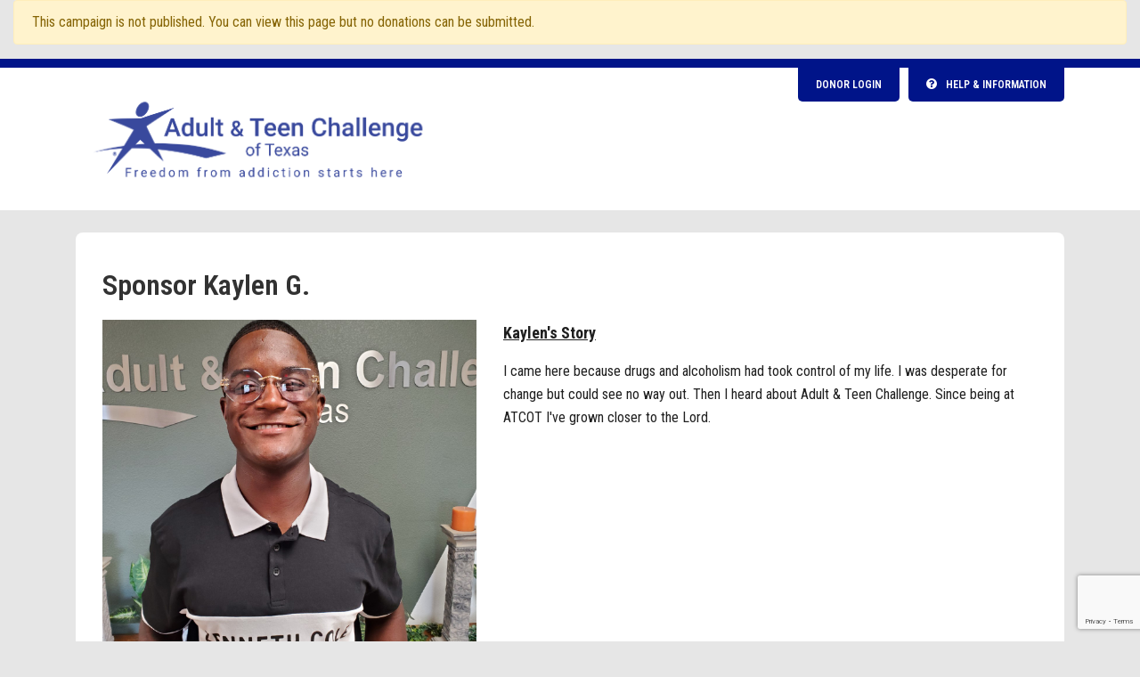

--- FILE ---
content_type: text/html; charset=utf-8
request_url: https://raisedonors.com/teen-challenge-tx/sponsor-kaylen
body_size: 33545
content:


<!DOCTYPE html>
<html lang="en">
<head id="Head1"><meta charset="utf-8" /><meta http-equiv="X-UA-Compatible" content="IE=edge,chrome=1" /><meta name="viewport" content="width=device-width, initial-scale=1, shrink-to-fit=no, minimum-scale=1" /><meta name="author" content="RaiseDonors" />
    <meta name="description" content="Kaylen's StoryI came here because drugs and alcoholism had took control of my life. I was desperate for change but could see no way out.&hellip;" />
    <meta property="fb:app_id" content="1198168190216881"/>
<meta property="og:site_name" content="RaiseDonors"/>
<meta property="og:type" content="website"/>
<meta property="og:title" content="Sponsor a student"/>
<meta property="og:url" content="https://raisedonors.com/teen-challenge-tx/sponsor-kaylen"/>
<meta property="og:image" content="https://d3osv5nby63e7f.cloudfront.net/customers/teen-challenge-tx/campaign_images/sponsor-kaylen_36864.jpg"/>
<meta property="og:image:secure_url" content="https://d3osv5nby63e7f.cloudfront.net/customers/teen-challenge-tx/campaign_images/sponsor-kaylen_36864.jpg"/>
<meta property="og:image:height" content="420"/>
<meta property="og:image:width" content="560"/>
<meta property="og:description" content="Kaylen's StoryI came here because drugs and alcoholism had took control of my life. I was desperate for change but could see no way out. Then I heard about Adult &amp; Teen Challenge. Since being at ATCOT I've grown closer to the Lord.&hellip;"/>


<link href="../css/donation/master.css" rel="stylesheet" type="text/css" /><link href="../css/donation/master-min-width.css" rel="stylesheet" type="text/css" media="(min-width: 576px)" /><link href="../css/donation/master-max-width.css" rel="stylesheet" type="text/css" media="(max-width: 767px)" />

    <!-- FontAwesome Critical CSS -->
    <style>@font-face{font-family:FontAwesome;src:url(../../../fonts/fontawesome/fontawesome-webfont.eot?v=4.7.0);src:url(../../../fonts/fontawesome/fontawesome-webfont.eot?#iefix&v=4.7.0) format("embedded-opentype"),url(../../../fonts/fontawesome/fontawesome-webfont.woff2?v=4.7.0) format("woff2"),url(../../../fonts/fontawesome/fontawesome-webfont.woff?v=4.7.0) format("woff"),url(../../../fonts/fontawesome/fontawesome-webfont.ttf?v=4.7.0) format("truetype"),url(../../../fonts/fontawesome/fontawesome-webfont.svg?v=4.7.0#fontawesomeregular) format("svg");font-weight:400;font-style:normal}.fa{display:inline-block;font:normal normal normal 14px/1 FontAwesome;font-size:inherit;text-rendering:auto;-webkit-font-smoothing:antialiased;-moz-osx-font-smoothing:grayscale}.fa-question-circle:before{content:"?"}.fa-dollar:before,.fa-usd:before{content:"?"}</style>

    
    <!-- Font CSS --->
    <link rel="dns-prefetch" href="//fonts.googleapis.com">
    <link href="https://fonts.googleapis.com/css?family=Roboto+Condensed:300,400,600,700&display=swap" rel="stylesheet">
<style>.h1,.h2,.h3,.h4,.h5,.h6,body,h1,h2,h3,h4,h5,h6{font-family:'Roboto Condensed',sans-serif}</style>
    <style>input[id$=cbInMemoryHonorOf]{margin-top:.4rem}input[id$=cbSubscribeToEmail],input[id=cbOrgName]{margin-top:.4125rem}label[for$=cbInMemoryHonorOf],label[for$=cbMilitaryCheckbox],label[for$=cbSubscribeToEmail],label[for=cbOrgName]{line-height:1.1}.honor-memory .options .form-check-input:not(.hm-military-check){margin-top:1px}.honor-memory .options .form-check-input.hm-military-check{margin-top:.4125rem}.payment-options{margin:0 auto 1.25rem;width:230px}.ach-type>li{line-height:1}.ach-type>li label{line-height:1;margin-top:0}@media(max-width:767px){#payment .payment-options{width:230px}}</style>

    <!-- Page Critical CSS -->
    
    
    
    
    
    
    
    

    <!-- Global CSS -->
    

    <!-- Page Element Colors CSS -->
    <style>body{background-color:#e6e6e6}header{background-color:#ffffff;border-top: 10px solid #001489}
                    .help-info li{background-color:#001489;color:#ffffff}.help-info li a{color:#ffffff;}#content .text h2{color:#323232}                  
                    #form fieldset legend{color:#323232}.donation-amt label:not(.sr-only),.fund-amt-options span,.btn-give-featured,.btn-link-plaid{background-color:#001489;color:#ffffff!important}
                    .donation-amt label:not(.sr-only):hover,.fund-amt-options>li.option span:hover,.btn-give-featured:active,.btn-give-featured:focus,.btn-give-featured:hover,.btn-link-plaid:active,.btn-link-plaid:focus,.btn-link-plaid:hover
                    {background-color:#f78d3f;color:#ffffff!important;}
                    .donation-amt input[type='radio']:checked+label,.fund-amt-options>li.option.active span{background-color:#f78d3f;color: #ffffff!important}
				    .secure-svg svg{fill:#001489}
                    #submit .btn-lg,#submit-stripe .btn-lg{background-color:#001489;color:#ffffff!important}
                    #submit .btn-lg:not([disabled]):hover,#submit-stripe .btn-lg:not([disabled]):hover{background-color:#f78d3f;color: #ffffff!important}
                    .help-section-text{color:#ffffff}</style>

    <!-- Campaign Custom CSS -->
    

<link rel="shortcut icon" href="/favicon.ico?v=638973631870330000" />
<link rel="mask-icon" color="#2a80c3" href="/safari-pinned-tab.svg?v=638973631870330000" />
<link rel="manifest" href="/manifest.json?v=638973631870330000" />
<link rel="icon" type="image/png" sizes="16x16" href="/favicon-16x16.png?v=638973631870330000" />
<link rel="icon" type="image/png" sizes="32x32" href="/favicon-32x32.png?v=638973631870330000" />
<link rel="apple-touch-icon" sizes="180x180" href="/apple-touch-icon.png?v=638973631870330000" />
<meta name="theme-color" content="#ffffff" />
<meta name="msapplication-TileColor" content="#2b5797" />
<meta name="application-name" content="RaiseDonors" />
<meta name="apple-mobile-web-app-title" content="RaiseDonors" /><title>
	Sponsor a student | Adult & Teen Challenge of Texas
</title>
    

    
    
<!-- Virtuous Payments-V2 Header Gateway Script References -->
<script type="text/javascript" src="https://staxjs.staxpayments.com/stax.js"></script>



    
    
<!-- RAISEDONORS Google Analytics 4 Code-->
            <script async src="//www.googletagmanager.com/gtag/js?id=G-ZW7V09F20F"></script>
            <script>
                window.dataLayer = window.dataLayer || [];
                function gtag(){dataLayer.push(arguments);}
                gtag('js', new Date());

//RD PAGE VIEW TRACKING CODE
gtag('config', 'UA-47436227-1',  {         // RaiseDonors Universal Analytics property
    cookie_flags: 'secure;samesite=none'
});
gtag('config', 'G-ZW7V09F20F',  {           // RaiseDonors Google Analytics 4 property
    cookie_flags: 'secure;samesite=none'
}); 
</script>
<!-- Google Analytics Disabled, log into RaiseDonors.com and review your GA settings. -->
    <script src='https://www.google.com/recaptcha/api.js?render=6Lc7RvIqAAAAADQ5tikyueUa5fdxXaTlIPK8EIdI'></script>

    
    

    
    
<noscript><div class='no-js-warning'><p>Your browser does not support JavaScript. Please note, our website requires JavaScript to be supported. Please <a href='http://www.activatejavascript.org/'>click here</a> for assistance.</p></div></noscript></head>
<body id="donation">
    <form method="post" action="/teen-challenge-tx/sponsor-kaylen" id="form1" role="form" autocomplete="off">
<div class="aspNetHidden">
<input type="hidden" name="__VIEWSTATE" id="__VIEWSTATE" value="01MVQ+Lney6x0bW5foRO8qQBEhGPtjTo8rgCYP/hrdcrV/vNtr/HOMTwsY/XdQIap6SXtJ/FCNC5wf1t9sJS22Q3e5E6/3cZkrlF2foRRxqQ/gReP2P4F4QqanGSTq8vWiw3mSNloDBoqQQd9qeiFk5GGfnzJ154f+mOis95dtenM/QwT4+2hfox5Jcw8z9+sh7y4ZiscHcN8dHQNM572gQQkpQwANr6o6o+SEWXGbxITnCvsU7Up88T9SMIjcw1147s55AkYtAGX99rBfhmXaQlbjX0dhYUJcpf95tJSo5FQ9Eb0gG6h4d2WuUwF1fRtnvM8p1tHLfzt2MzybIoCVB6k/xCVx1AIz3k+cju2HfI63RjHjSIITu9ZF+JSmBtQ/YgSgF9H7jROq0S6q+eb5ivwaaPA/PrljgACRxdgHT1BY3qtpIugZMa8kqMkBkcN6X/TylpQLDQXnv0myM3qe7JSMOcQB/iDMoihA3d1uzciMpIDqJraFFigD9qPx3sLgoLgjxH9q1JCE5QjRu6kePBnTBrLqu1TmjuGht6DO4W4F/3WcA9JdqNlFsoUnIVIYNvyPFVJ901jXlyQedUMGfZLUmiKtMV4dhD0noGk9AbGUk96j+3oW8DzG0JoxYAy4sJk18H1Y7HoniZz3HjsiHM4MsVUI4uXWqzqJGKr+tLK8yyFNvKIoF1gxQGv2zmkJCK+pwyHl3Vq+r4DF2l9agtGJ53IRfLnus2Y6RIkxf/pFKunPBRnPWvSwzHwLcxpHaHXPUM/Xkc9U863Y6FR7sDKc+iT1m3k3R21HuMcmOvHIVjZUfkkvRzTqUThrOxhIvOj2dFyjV+FiZLniXXbYcyy2D0g0k7f/04h5+S61GcmnIoK9ydSIc5lI6rJxWQNJtX06Bme9oYL0X6ryh6QpyvOaQI62y15DnX8GiQSIbe/42xrwzv4W7tLTxpd8ShRyej4wJf1AgNGkPv/vvamk8STKTpijc+jeawsLjwWyBcjp3AGbgRhBZPzq2/wbJGUgOSN4loBBePM7SZdaOt60qb6l+IBAmVV5vfywWJ22u/O8oDDSt5ivmMCsU7J6zQxDBLekQD/od172ZIoVezMSW4VyGe8alTU0jnJePFJmEMHxWVQpt0ViNrWH1kiTUhIX7jdvL9DGZvzKfq41uA9QcA3o5c/A85/uo9PIn9kS9n1MyFcLVfSnz5uVFRIPuRwLNlNI5dP+9LaXbhKiXqzk3yq8ybLG3vQCXSURhyuhSMYE5rar4H3QkPTDb+f9NKSLlAIvP7IVluY5Q2gkok/YQZEBnuAFlcA1E1MZJUuupCRBv9lcGghpPY4TZNL9oCeCNcSMyJJXOlDRLCk/XgAp5GP0bakZDCS02UXRqObZ/mjO3jvA5wnpLD4B8yZk6SNyMhk2v55R03z1DAOmBayfdB5sYN8INeKp8sNP4Z/xor/7L3t188yOwQ2FXyyIEpobYM5s32qHGSLvHQINGAczmIjxGKdFETIUonhkxSxYbqPOdMFHBAx8D7uhwFWgPCdAQ7Xzx9eb05zULyQzFU1Bv4FAO7F/PZy+Q9xPjoHN9JkpfleO2dwGFd3v83vzPB6NnAVS8HCgxjdzw5gJ6mmukaUH9cNbvDjSk6WvePxDUB2L4qe+lA+EVg9XK8X2PcFaR7tM+ZplnNtltOl1kmEht4cIfVVAPyB5ADpUuzmJE6ywDEKabAR//fwjHap940I3GRRAkA6gyHZX53Fl1qswQw4hFelQacUrnABucYphFoT0VTNjs7+sVP+tkuwQ0IqPk3j/C4PVXFkEiqJNhA3gjH1pdPrm9Ms4gIJSQ5YCC1J2OB0+LTbMTYdfXpKiFK2crcKhsIn5UzaFyPTblaIYJDSO7t++gI6qIxqy0N89R9lG/nCPmEwsITqhyMFrGGqfhIpqCFpLMeXI2laC9cuqAsIByXwxtdFOiNAsXEWNHfr73HxNqsQLqrqc9sPDaSrMJN54Dhz7eQbuEWbOwq5Iqbc8c8Q9ejn79XwzDugTh9kWXCCFD+nS1ASkI7H5WAAm/uK4AVGariI9tf92hoqoRv05szKnM4ZfNZPQ4juu2d0lkTBaTjkgD0cTa8wMhfZIfr/G++ZqNGoTWuJc/QTNf9b0Ptj2+l3B6RnARG5Q1VEZEC5L1U5/sZ67bSQTYMwDB3eoWHGnEezJC88yZmmJslSEwp9Gz3NWsQ2xGDDb698qQAZo+xs2zrVhkEfSU9/TLBjSoYmFxiMRPIo6JpwtAVCPfDpTOir/O3FnDIFCZBbNvMni6xulQe9N+BokT4+ueMFcSK5iE1eVqwLivtSJhPsl6HqnWh+ft+fXv9DePIioTEqMyHSaFxJjD6Q+RzqC4fCP5amYRo3YZxtZer2dRBevD9+f4++hIjymnc6Vr27MS3BpDtg2TCf7gLFRjmgqwc/[base64]/1QzPz37NoZtzwzqatgZg7ixZ/GtTFTK/3HHf+764EASnzbvaLvTFzZRE6JDLiarsUguN/lXxyScKpXN+pqsxweyHz1273/rTkt++FK7LkUgf5hxBO9V4Gik3CfS22IiN6vtV8u5Fjf975w71QS32rj134i6+whYQASqhdaUoPuSGKAnWDwy5HZ3vomiupLxygkieviIC9oin9MBQU4qRgDgSNflsEycs0/r+EsLU5NSyBDZnrkFdzijTGmuKmRGQjs109haFw1gyejz5BFITdQ3aVjli38JxRFxL5TVdRIvQq9cmg52lbIiGV9hiM4seukSLAsTYrLUTbsNr9xPpd53VG41FJv+Ok7gs+KwUemFZLeUX3aDxXUMzbsZVd1eX684Z1EhI+Sm2R9z0LjxXw/0pNLef0Zw9adxxJMVIILz/[base64]/qrf+R5rtYW4xyKZVrWCwo2krCqrZk6KuPDnJICf3HaUBcvSoJebMOSHetxGlN1SaXmHl148tfJwD2HdQT8V19fIQ06UMQfvBcXMjFlDFa2e3Ilg9p+mi+qXpOosffEV4ChroGIMWRLzzPkH9BV9PkukaK//eqUWsBjlMCWvqcVixyEQTZqON8N92U8lndfAJHP9rNyz5oBQyt/t73MoAW8qA1qB5u6s+oErHNfykGUpuHgNKRO1hWGbrr8Swm/fg3Y4xRQMOMUp6cpgu2/eWiz5OkdEyLfsH8QRhKlGrT/WZCIlmPTtOGMKBdgAYfiF1AlIdXTs8umFbgGhU9nsJ3XHC0vxaCxkdON3L4IB9qxeWBt2gJcLzQd0gcytuXX0O4/v6osfwWSEG6M0JtG2xPCcotvPnrjvzIl5Xpo1dyqnqNteU0L3m3xBGhsaByxommq7F1QXrjszhKS329By4X3uMyHyDMc+zzPtDt/lVyNAC1+1N261jqHPjVaKtd2wPbnTt88q81pBcLsZ6EUgePmQFGF2OBXQsYzb16hOBplwoixvfh8OsaP+5AVAAjRtZH5wM6ndrz7oP7GC4rvwA9YqtTlwd/dMPfo+Ag0stoqqTgZf3G8wfE83oRHwhHw1RLOgOk8vUkb2+uzjGUcsaTrC6kGr8I5Os7KOQ5Azw2n8GT0h7+S5sbDBqCLZ+9YWt9SXSszdiwimThguc38+4YCFzqSXBZUcs3jsxr8TD/kyDFM4vMjh/R1J/fLWsDNug5G74CQVE6UzqgzjDETN3MI9q/upX2G1/1eJ7Ddhsd1UUuOecBBPC9rRDnMwyIEVUYZoujghiCluEd7KnweDeLbFj+UtcpTZ7wQ1k4zVbN4oj38SvGZ955opb+A4+mG7vUzMRAll90NeJgm+8t2XT6ZsAFk6mIF/V0mLRmgSW2VbzczDXlc3hYLURIStLLPKlbWs8rjd8Ej5cFUkl4tmZRI/6sRBmY3Q/[base64]/[base64]/xfC7SfK/5j3NIkKCm1pAtozTdUwwJ/I7zS21HqBy/3NHK35ND+KYQ34iwM3fNEyEOlNtIWFOGatx3jNzU4E0GI4IjXTrypjNd4Oc3il28z+SrPAOmAPdqFJm0kBP69jtxq6/uYR0gDN3ZoL2u4U2eABWVnNxjBR35glI4qFEaRc/OLr/C/PuCGAzFfbLtK46wDvtDcYV1rJBtPQUihxu0PfcIUT7HZ774L+tk9bPK2jBREH+7VObtvro0lk7V9j4GuxFgRQ8n0r3fB8hlsQaSGRvpcaqgZbyRbPnFu2fOy3LvhgCyOg99HgbXmJkhkt54J9FmVXsHn6o+LBwWfROQEE3//[base64]/3J9VFHpaLcoj9kDuw7WZFATQ0c66hOQTjUsrnBZMMMy/dCIFkBey7Izt1/eS959UVaR+boj+GR0kpfxWl3mPnZqiAJ0/H5huTI5vCmciivQATGDRVGZABivDuiM2n0Pc6vY13Y/cDMSQ6+0/Jml3Wa4SWRgdMu72UJgg8Y+m9hEBTM9BFb5w8UAItOH8bxHxmlHa2FgU4/Afh0CAmYCe9EUEQR83NzcY4Ek/IY+R+67vxiRsO6nKx4s8nvBcDcZdL49Z0sa8wcxn5ko7PbgHlC0gJy0N7XKmZ+E4TlBEkX6W6B8tNBDRQhB057cZcLr75U1jajeNjwDdojNqRTBbVu3AYL2nlnCHz5MkXkox1T2ftF5ahHKCEZAEqwQjp2vpp0oItn1/pWuMvRY+gClnpapfxzylQQp7Y3EK0Mtxa1PX5pA3h5E3r0uySIWT+TTRMu0lHAndeSSHj35qnFqwWkjwUAdEnayCy6D1TXZweASZ2Kenb31prh+A5pt6wwHrK5EQZ4ADOFShmSpOOTrbwInI4G90phV61KJvYpghsz9Pc1imfvfn76zErX/[base64]/E1YDuUPO3R9V3DDDKcDAkJMhmqbmckSwi6RLROugA4T3erHoDa8vCeEtSGRphGCAYiVObKKU6Q0Z6jc/Ed7DeA5Mt+wRsvP6hwFm9Zy4PKW3D/VX8clW4XfpwW6u4KtOuYwdfyjJWjOyKRQTn1zrmYdk2V1vkklonw4x2bHgvGmVaGCQvHB9VkzLhEdIFDwDjZ4grkmPkRpGnY3zJ6ugzOtljgdkv9hMOlxCZ/bnISdVYgvfLLekGc4OqoDhKmNOkEb8q/[base64]/CbCQWbWkLSBw2aV/aFaZeibeptKN9IrwA2RlQOx93fq20M3TNSCKikcl+/g444hPgzlZaHsWCiAeQgCL69Adq32f9gTNEu/EZ7eL+89p0aFIdfnj4r/sw9mMYx767i37H8TJmOe7hrNW7u57gPLamTFRYMurOGv3fif6mkDDijE6z6R2DLjf4zQY5O/yORLKA4KHflaNt4pkwcTIk7p02659pXFpmbo+uJmYTA6CAaGGjJf16Bxd3MsCSQFtI+u11vT8Znfq48GeE0x2nATXpu/+7no174z+Irbw0l7qf7MntznowifJjM3rwLnYDFyIRy6Fj2CU5P2gkcGXsvB1pU0+q/IjVv7rzTl4mhBnAHZOcFVVojAD1OYJCyQ7HF595DlHBUo+oW2UHL9LY+H2pzk1aDKjBFNitxJLUtfGbKOBikcMLFa3tMz1+3qfaffDYeGvc9rTiHqidXwBA6YbDLO71OXfKd3+4aYEVqIh/XfkEPykJgijy0C6rxdtGH6eIKPgPtAIDtff1LX6QUYxdHCCqm4VRrEonAteXIlDzTKb3K3TLIXvAcHLVoAL3Sp0ef7OtM5uOCoS7ckMpwvtB5jnfUI4cfsIj0jXuQMkJjo5aCML0GNMyTCbncN6WWgrESAgJOrITBaEie1Mdtk6qVUHZ5z/NOjELeUCSFZ8jNeIJ+sz6sm6a/h7arhQsHtXGQWFlkqVysHD4xkQaR3io+Bb1ih/7HmqX0xtYg3IHFXQrCYpFxD3x66bNP/nCgD/ThftkJ2PLWttxsvVQoTp2AS84nvlYhtOAUxzFJvTDur1MtqCowi6tKiIHDWllXuqy0XVMVXsdWRdW3lkAmafibpboFvJA7dSni/9Fdb5fS4vJGamx2+ZCuAlPEPPlrTquyIz5SUzgislaBBbwS5dp/f1avoMG1xDCffrZ7lRgc8kAKbUR1RMBS8lUodvAy7xdQnl6y/PLpYUxmMF6OuhC+ySryzWhp8LQJHPOtcZpZTf82sQWFQLUVQXea/YTVoTJ3WBvIBSQYJ5GNodXzUKYOwmj/CQYPgkzC/hv/OejiQgMiSZ/JEemcKehQQNP5KVqNgARgeGQmbKbrGT74mdMSLGA+4sDF0Irxvu1+PyxSbyQT+299iJtk4VBYYaHCgEjG05x4HOT05D4mlrCb9gQo866Ps7AM64WA0opGLf/gQaExUlaVtU7sgEsH0VKgjGd0E9HFGLi/WWX+c4SJsb8S96I41Q1BWxQz9dwUy4d/0Ve5WCD73BpjGmnLH26vnedpW2eBpMUuF9/v7SKHmpEogheU5dDem+ifG8Kw196yjb9eYgKKkA3fpw5HFAhK6uiGK3tPwLb761DYFtrwlpWa0/GrmFH+LgJS13DFT7BdO1NxtPs3RoKgHl3N15bu52tSgbsXBSXpMXAk+NBkmzPmK3i/kbYnkevD3Qdd5YMjCtThzHpLIPs/HUOzO2w2NVsgB6B22fi15WrT80QV1+sBMYKoC4HlJ9uX9ge+3gG7u5SEr4U/CpoRGwHohWu0q0kKj+sTQAhdKMRAkHtz4vSpAiVuT98OoKGKisxP6wEINuev0BfcbrVt4WXPxojYIlqRlhjXH97yCtHqIF+yr4oVPpfC4bQltfaEhWYrXT86noKFVGxt+QVCP8T1+wPStZktUNVDqinu/UOzc+xL0wHPY2dWF9NTiGPRhXp1/uL2p97BaiPODDZkUtf2NN+e+fMnFF9fXVXR2RwOM5lC22YGPtv8UHl0OfZbYFyPUWS5HF7yyG7ZfdlbQMGH9K/uRdmRe2EQVf4NMbLUCugvS7DV+qcult7t1xP7RPyMmUOocx0hCS7GO8HZr2b/sofS4DDvHKMsaPSDcRC0ZOZNFuDU5IxycYCer1qkgKp2KtpNaQRjvrYVLHPcuUrPqIaDnINwT+8Gdby/cSn/j9JStW9G8A/SL9YWochK/5ImvB+xJdRXAu1gKoPYpHyot4OaxeBsO0mLCmhs/IaN4ABAnawwxaDXIg6j9yT5Ys4BXRPAFPyBs9nXGK8TbRFq49sSVQtkEGz8EoQWDDtv+RO2Cu6FGxyM1r/DK5iPL2U6Jiq1HYI5ZmJjzHxdOPNHcVQ+Y2ExcBtjdKmfdSQ+WA5CFKT/WTSbHTGhwhbTUNkfZVCVknTAwPKoly0e2nGtb21hrqarSTTVJzaYfNijV9O4yhLG/bH2hEwFVt0vu8fC2hiOlJ8MGnAvDgksQUizwo5gdqn3MmfpfY2JpWdmWRj3xUpTip3mrFx2Wpl49kAXyP6dTTvX4/YTsd9EEm2zA0cwPkad4g1/kvrn4Yp7YRdu2GAnBOfmDPrVFBSdYJ/urMmnofQTb4IQ2imW3hc9+wqO+ehUBRgd/9klNZ8Xe0EQQofueCoixVVmO+biS6sQAloEoEVok0w3sfUE7rtuO/He8dJN/S0Dec0Q+W+Qa3RHPxXCibuoo6SmEROfFb6jRfwiRvtaLy+hvfpt3uJ/k49gtAhKmPR0iQDFIt33a9lcrd1HrkzMzZxSyukb8W9HZCMrlxzjckm5UkFgPCVh6VSUS0CYg4XcmA8vQbKG9kWVLLo+zmnlviZ/BKLacyN7G3AM2YMcqlWekaccpRDbU7lZof4Ox5CScQnU5uFUAwkSnXheSdINz1pGAoDhYnuuoUWdlPVmAORUdRHAjKMqvext2vkggYJp9YYgEZJy7RV/3Vl2ElKrf30gqWFQm/onReerC3/l6OerOeWLN5uWwUTkBXQ88ygrTaoD3Xj+7b14l/[base64]/IlYRVsm7ID1fQ/u+7VbH8flRHVPTdQnliyNCbKUAbK2juwmbv7VpBUCydf3OgB7NFV755FMQ+J0Mxy1b46+YktjHGZ6WyKDjw/ZY5F380UqMQ6gj0YXKLtZ3LZBsGmZNXN/EqKDw99/kcfpVdkBBOg7ir7ezxqVjEwP3hyctLeTs00d00XFZbE8jQ+VjOvOCFesEOq53sf60NoAJq8C+0FO0O8EhjzK7WWxsQCpmY/e4j0bjnekkw7InDano2+nGwB7UCKIBmYDwQDk4/bwltEsuIQdNf/gSusJCxKO52jmulaE7bAcKAZ9H7Ksa4u1am0jRmcrH+cDFiUhrHUlKg9lVnqgvxBYvcKxFNuP2dApDsLoztbm1bQsGn7Y3vDmuXzzFlpLaoyjdmIv3/J4e902Zewi+tvY9dcp8yTPB1VgCyx3wAfeoPKuZPOQKcoNKLCU5qnonGxWqH0uNAvJBVkl5hRcvmQvVKxyWQrsIBX0wLauMamoH12uZxDE2bci0dEEm0OyNXxdfIQ/Wux45VcU8HK3Hle871SJlN4mih1FqjA0b/XRvxPzs/4PeeGD41K7Be7pOc0TGN5B35tx6kF1lkDWrUoH/RToR+Q40GZmvsh2Zuq8qpC4NPNPajIjYrMo0algvuToarhSI5pqJPSOS+pX8JUIv1RBGCct1EphSO9IAVKybcX7HVb71TCcuByYA1ER0k/R3rywGShVco1RztoLFbX4Oe+fItJNtsA+SuR7in6HfDMrGO0FLtVXxqjCEUeA8boFWzHUT3vnWkd6Mblp6UV7pht9PiPmrn2UP75NvlhTjwsAjObE4ERE+ydAgehvRTnLdfjHBCjEjsDqfJ/Uzwk2+mG4w4fCp7ddfIImploN8ERvg+2W2jn5ZGvpZFTYBkppq1/3GDxJvqKAgm2Zve9KR7FVWSsF7cH5bk7dkPGETS4GnEi3HRZylWzOtaOL0nWM7fff7/[base64]/OGIy0Pi4ONZ2QLSoRywi2VbiBLCD/fkCarfsbac6NTE6mjVVoa1mrLSiVeaE5Tor0uZhwEiG58Q7MilKK6HWfwqepvdG/48RSJ51S9CZONM9tSlHyDITOXWcJAPdBxIoEUqZhUBjp6OnQCeTEEc3/WAr4ZdeFJMV0g6+KfRZbLJ1uoS58qReU6ogt39d7ZuHO2JlrWFYEQh6+2hbLDnve+5qMlvYa7U6Z1INNPXHeZc5LFXkdK3t78G4QOczInrBm1zchIqx5EwgD+sYwk4IrZCA2ZPvWpYT5JQQbWa2NJllK9018Tjj5zsIE6t7E1c1aUaKQDxcn1it42mSav+/wT8OTKWMLqlGp4i3eJCszv38e2wW9vN4v62H3k+bRvpyYCILU3E0nDQwwQ1/OUl3qRlmI+lQu82MIGdjTllx7u00/zK0o8zZWiGcIeUwA0X2jFcunJHnC6OmopOQjl8uNT73KEDCbXIcUXvTJ5m2LxVvXbaPk5EcYGgQi7ypuUt1hiBdUZXpW4ijEu+NMSEJz5CccdC1FsBu4f0Cb/Qsxkq9f8FDSqdRYoeVf0g6oV1rg/SsnVfp5CeoWU1NpU1aFXWekI2ObbjZEIlvS9J9MKjD7401oknyGkCe2mVHLgEdnZifk7gj4al8uooZig3qjzo6305JFEZL0taLLV+PxMmSLFnifmFv6CCcVi/KqnK5TVJdehW17TD3tP/kXC2/qxR4eE86xxUbxkApspNrwgQDXZlCJkO0YSioxVrEpr5HChaNGhwoXMD5RrL0NByzG1ca/3Flb4m4/Gf/6sZqqfVCBFnNkKOUztWrg/aLR4vbaUO1HIR5hFXPklKi44n9eMw4OiGOF69h6V4fjozTHt6r8Hr2ILP0g9h4AApLPLBugcgPcGUCKSQ2UPX8twwaTKlaAfiiyAtXs/e+GQ3PUxQ6bI3/PD0TmTg2QnN2L8oMaWfD0DnGfhZnfCzhb4w+EV/qT6/ALxkVhj47Q3RNkX/yN+XbIRWSPyDrZAI9T+Aj4H03VIFa1nj3eBYceq4sVbScgBSqFILhrRh8pOf/fRAQDImTHlUR2e4cy62HtpBGJnHGDJOlZXuzytfKrEW/wfUO+t1wxxaF0Rz9i83h8R52Jf6xBF+T/lE6sUoudI8i4EI1jQLHIGUqwov5SBV+HjAIJWJ/1atRTMZK+HQf8GVK/Gi18qohSuprDnTpdVDCfpM0q/QJalKr1k+1BcfP3Gt8sJ4o+y38WBy6DUI+HKnltmkpejn1G81ISPi3VZ6/1SOOQ//bLrni3m2zIIlzPR9iOJ2aBgPD/ElrwzOwEIouMZIrg9wOBfok52+kznX29ty5GCLirNWKKZGClxp0ZRfHuQBkoP0Zl+7q5jJivugMRWrLbCqosvlgeCoTHSsb1DmUnpsxK0TEa8m7Yl7C2Hrrd9XiOA16FKmMc6ifbNswxxNbmwUtMxTr45ClhWsuEll95I1wdRlPROckoPZO55DLStSnGCbgL2NqTHB/K3wlMy8VNt6EGs2bV/LfK9cvMDmi9DB5GCIi6xno3rKGNQ1+7xzmCf1vZT36XwruUNBLVTfKewSvHUdZUZwTUwjr+YbW8+UK457QnpKUmzKzpVTHLIHwhoT/vc24niqZf+j6C+qtPkdZUOcAi3ivH6UFTHrovrSQextGb+43r9hS1nKSqzAWV3vIWG4fqDE84ZfR0hxXCOQv9IHR3gkvX1pFn0lZAn2GkaRtrSRXrVRXNMTz265PzXvhO51+KUEfLNob+C0c1ICIdmpDX+hRZu4HW6PQK+DpX0bdfBiBMiTW5ADtiHVbXT/2ilR8t/nXyNLHhevg6h96yVEK/WeteSvUCEuFqC8QTz3MkK2hw4IVW4d6QHV9I5pD/uIpvDk9uxpM7oBUAy93N4AF8uZbYdFgGfnGyY2vT7GyjYRhREY/KHHBRm2xJjCcs5JC8DjVvgqMqSbMKQtVHiE5MDp+VcSYrXRW9YJMqTxxrvw1IGy2+3vmqbgYPEHdZ97CK+LePywpMYo79/StQ/BnV2wGtGvdUb47GYbJzRBlC+1g4KuXzu6J7J2gsHyaOkEReTxi9zmirOXIv+IchefB7+MauADsSgwdJiyPpmjfqnA+r7OO9xMz0cM83QWthlPsQk39Ze+s9Gd6qqql30q0rgRUpCqyS4RjE+AUDm7n+GpWd2oUEP1OurjnWPedhzkDa7/E7MzVKGLHOyMgT07IiEavpWBJzTdUw8o/SLbR1x5SVVN874GBo+6MZ4LTXxszsvMzEi1nVTuOM7Ny2+qXvXwQBkQzrkODyAVxMBBP7o3rUUXD5RBmq/k22ZuZDWQFO5YXJejlMEqTQG68nnDLpqSnlxby7TlyYjxzVhpJ4/hCoHwUkD38pJzI+lgZB7y9UG5UWw4FHcId/c4XfqdqLz+c0tZz4K5lbqz4EpFRRAoiObH3u1ve89tHdC4zc5ifuhL55uP5gg+5ABW1qVyxUrjQDUQpk1Px4tYSZUfUt4vCfE/k5gd6sZRCgGg/HcDER1Lrf8Juyy4AJqE7vz0jnvozrXrejqaJltktb5/pc+swgwkCrSMCE6l3ZRdw4dmXPUjjdJcXQqd9Q0Ws8P+loA5q+Yj57bdqyNWTMSmyvf3NCz4p7vVIMwm5fP75OPvxuLJByInvu0KhetrruKyDg0S2EOQxhder1XP73IXEm5ijEoQW13JwbYzyy46BCAaCecQjy/dmaD8I9DUQ+3xvnaJJvgmyY04vBW3sHgnvOlQjnqLxpxeQTMKWovRdM/plZXz3wRCu2AzlcizPBbF2mhAVLICpIA/U41rIJVX6oPeUc68tZ1+wdH0yWc86NuG5JAmZmH5UyS4RO0F98OYF7bQfHHz8CxX6RzCM5rb7PDjRYuXSNjwtVOwXLcZpSyHxlLqEf1Tp+vL4bqvuECSnlTPwqa9SpBp41JhptW4TRNSA0VVVKlmMMfw5IFiumormdgTVVWNDNuAbbM/JOJ/iEsRa79Ivd8Lu/jFc3wfl9nnjiltoAHA2WMbpWrm+oZOqwY6ZzviIRnuX/2sBkO3I4xvPcW8LNusP4f/pw381m94Kh9XDi/KmRcxUPHi9dWOZ+jo2EQI8qjF3zng1TcVFaa80c1FwWk1vIfUsYb6+wnzI0dQKeOZs1KzRX3nWEJlQTnvBazzBfWEDTjHuSwvIOMFScq0hDT2+pGq6RSTd7TeS21/A/5sWZKUcm/J7tcGzJkk3y6a3vNn7bLH1EYjqb/KrgCOxHAg7fQF+v4/Gsyyl3+I5jZhKj9/NHw7t5ayx0tJTNJcpxQNm4OIHRvgJNsm7HSgPNOjB/9h2lXnmi0Wm8Oyc9CkvGLQqCPL5Z9K3iabgTOMAs0xZ5qvDppGtQOvIKBYcQdyk+HloosK1dV0ne4AAg4V7uo5PKKs3+S7s0P1VlqI7kLjlfziCuPKCcW71vtGyQMwxUKe5fqk8IJ7qGovfoto/hsnxgX83g0oIcFT9djfvUcIUE66O8cE/vX3pE9Dzp5Z/BsGpV769SqY+qZYDBQWGk6qmeRYEZKKBLDdr4Jlnx8TIqFrPe/sWAiYgNuS5LRkbR+HkHhur1MeMu+S4G1+uPEcVVUp7srAs+/n/xd/hO/WJRyO1RMU2NusLcgTDmJdhdQLlH2nAmaCmXVMay0rPU/heZxlLbKGu4AbYbPf6Jaay8K3ybLL3uhjLieilknQ0t2emPfkCAm7c5BcIkZUPYdfb+6eg4zb9XhWjDa32rsZitwIq+NANIT5cK05kYq+5tWmUogC5CQ/2cMCqqn+rmPqIO1gJG+uE4kkhE5zuU4UtGCNZbpEMYu4erGlJvS3cQrr8tOY+JZyJZ/rFYPbjyzTdTdg4ai9YvjZcNZI2jVVsBGZU0VYcJTBLyUDYae5P5Axw9Pbvv/OtlfpqRIXo4Xj/ew+tFCD70Ca6P/wV64qc6S3duxaO9mjtHZ0qrBVOh81DIo4aRPWi1v0U6fCdwxct+XDOUINVPHPhhqShK/tGF80raOCyfDjmjkKp38zbem7Dwo3FlCVToNwKmHnbrg2wirthuKhnKRfTmsAiPenSn/4VRVNJ5QKyZ3mpggoqKPeAJcDVRU2ihfl+vRO5cYxGk3ynDcxK23mLukyoM9N/RTeStu5Bz2bcjuiioHXdSKsrQM85gntqxXJM2/QuqOJa00M+Nzs5L+VuDMCShRZaLuguZKkc76HUStC/FLJYTZ6XAhvEvgTIgzXTec1IuzQGFEYuVzvS5Q4Otry+aVLHueY4IU70B3jYN+nQIw1DTjj4AWeSkJoRzpy7AsgV/HRCnHSAZkJdUjTwo4aurCijW2JDdxEj4w5iwlQ+KNC3eyXmIBK4Hs+v+5NFNeDl9aJAhzjLHmIjCLgR8TanlPjUkkVlgTyCI6P3qoZm7/AZ1tDu1z11Q1rEcpyPFqa6zNUdBqZ9TRNST3qjIVWpIzdx2g65gGeO+iRjIhwvy5fHEoucw2b2Q/Ex5uNT8vJU3RkMidggTSDAPzl3JCoLiFtU6AajnWVHwsWKHp5SrwzfizQoYcnjOrSqVJsgi153S95zAGuHTD2zNlKb9UQMirQhTk6RVbq3GOreIcYHG8tlooTzo24+HFqKUUMiUUu9BYkWOJDQRAf3D/f6AxfPbkj+tLmKIkKvxJrT+nIID/UXK15oaY/0DtUq9jtcMALx5dPnBLEwAU6U/2CrW4tlzG6EHT4C6Bx6wvUlxoQC2/lVmze9TlGD+xlKqJmLgfEsNKGKkGejOyNAOHqARueRwDG48JfVB7MIlJV9UzhOcQBHCQJboikUBOq24IN0Sj245Xg5zxwf7VEMqYF9ixlGTOvE0XUagTq5qBLGtXnKuF+hQ9wOicvdaT3o89c8U7/AyJBnU8eGr312829CJ8AJeW8LXmMi3UzWQv4vFr50Rn3fGd3TSM8SgsUl9FTN//5H5Spr2CW5s0W5eI1txXe6q4HXezaam6sR62Q9wtgc8V57UdJrGXJyleVAdYQ4E2KSP/zQok04h1e+WiposRmqGwDNNE8Ftmxopjvi6gsejcWN1alAzrMaPSAL83007dRl8Ntkox71w+rHCo+PmZ9gBWm67ofIjSvvKZt3Zx2s1eZZi35M1aLrLsCXrdFm7/f+DUY5kfWf3JZeug9tuwl88RrODSXFm77K2aBBGlbtaZwFRoZjFvZ3M2lhHey0N2cfxbPXj41T+4ENNSC7c/i7gTuWBsnEAudT4eT7yFEMsEPcxBsk9wFWomL72FB77FQQVvXoltaRWj49E8+ag52ZQwhIHf4ExQODD7n1Fcqwcnd6ocgNKjy+L8Ss7UJsoExkX1GAhnpuWGoR8KX/jZPjBzFEUySGIh64h1QIssVZkSi1XYJ6pCNDQPbLgqAYQGSmGVbeLNNer/qo2rlpbWci3/SfFXnZ3gjITfy/KwT73AEZgIZNuk3OBtzWWrjYwZkDZBD/PEbZ4RvlC1z6llG9rgFY4i6X0OnCn5M1HDaAPBPa6FJ9Ln73XSL1VPohcmPMGFmRJu+KeaijO4J1c/1/uF9E2UVNLAzzBxSHm0aIdHoMUEYz0D5e32SUJEO1P0gJX2hNaOfpfJRuTkehXzvYw8p/tvhXCuWEjRGh4DDc+zgGuUCDV+ZwmSOIrMbqbfzvFk+J0LMCNAPa9FqPCEAh/iTGcVOhkx8FD33V0Jt+9SdiICb3UCAnEne4x/k3Pq3NamLszQSA7P7lOhTiFihqnCgp08u8WV9M/skg6KaknzqmDc5l7WgZeTeXvPTi7f2bfjINkvFBGJ4PciolD7rVVc7W0uzydYbo4STZ61dCA3e5q/rF4Bw0i5w1kkVrCXSyAWS1DBZK6vVrmK/N+lrbc7De7Ol8BfqPcMljEOnMmykuNwUYfL1JT6SgYXUXsDTyJo5EWPZC9WkhXrayGbsk84zHPSd6RtUqHlHkPzuDEFDgMrxsVIZAGLTI99U4gBxExsO78PwPoEhMNj7Yu7Tqi/HPYQPE6B9CWgq83vSGofpnDxLzQeIi/tz3XxrMLQvFsu3X6H8kLwfmP3qWMWK7qkdhTN71KDKJr3t4Go7szoAT2nAQw/qH0YkSXe6ACOuyodB386bA0kdr4257zBMobVCbN8QlOuWG4fBJCvdAEvy0jtbmfysGGJAnHAG/oOQ5Q5RKkcLO0B3SmrIrBDZQ1BrUEm1A3ueCgRbMlcH1GSo5bgQa288iQDifVhbtT4KPNJcXNbi+qnXtOjOs/TOmtyehxcEAz5njhAs3bQ/U7BMGH1aFlsKdSySZINioK1GLcZ8biYylwiIxWudcHCzyx5RBi+fzqhpCb5GTMfZzaCwSRU1kwyT84bdyvuTrhcnJlCp1GS83DImHsrjy8EO57HX6PXjoO6fHJsOrNyz3voKDS1ywB4MRjsm619ixf+gsl0F6JcRRJwp+GVXmDPsl26Fl0R/iyGzbADAMM6izq8hZqAbV/2GkxbrdzSNNA7hq8D8CVxi6UOaiXKOKV2qfHTQuiH2EaiMNUlWOGP7tw1uzqAlDZ0GsttN6LBsi8UZGQUW6TbNNS11z8GbbsQ1CjvyJmRxV+nmSSxZbnB0q/TibQiORkp6qPvbHfsiM0CvwGEvXJYx280jSBJ3qc1Q9ULybXw2TjOj0JEcdEHue79WEewm3dtxK71IxYjYQSPmjHm9lMhLymREowu7ZCctsDMSwYXwByrqdMCSYRqPQsiEv4dclTVg9RvoZwsbAEt3G9dltMlK+HHnQBsO8kh37vY59XlIH6b/Z816yXx/jHD8A1AL8TkgtS0+nSFX+Llg0EKuvH70BfxUyL98aXTa6g/rSpnPgpxm0b6mrQBbLdNgVnhBolI1aKCNmLDWH5AfEYA80d2d/d8OlKEVfeYdf65eN/BhqeOw8MyQN4eZaGjEg3Q94qU1YvK9v+QrB14VBgZ8XUHEGsQsRv2DHe2CNo5umpJaze51pUwVEA3g0yUeoZX3lNfr2fdPoWirlv0j3NzdczFSTR6WEJGXSz5SCM73Uz+vqNFz1aP+7NG2rH75faZ2/LKMI3sI/nwCNQQayrvIdu2zIvpI2fzkBpEMTAmXWaUO9lcBhQZ3DQrH4LngBMr4gEn3GkeNFR74cYkzE7ekilZMPcoBAZoirtoZ7EdkHLDF1T/pXwR8KDRntsqxDHMF/NbndxtvCiQQ/cJLS1bSsQj1zoe60fvsUJSQ/haqxahbLOE6xzyYZgmcfi6xsev7OFeGUgFcKHZMw5HCN3VDFeNsRhbZsXJQYmUzK7B0LsPB/rN6f2INbCoI7OEQLNThzilxjUNJvUta0wOtEqHUawP0IcnkUxTG/paAZwXyHkRoOlblxqdGlegh3FIv3CEOtRq8RSvJwtL5kd6qP9FZnTk1AAsfmu48X4TPkCzzO8Ll9eRjtgTVguXFz4XLSw9M5g6GUUILRVFX7E1vd+H5XC7lUgUXcuD9UaduEI0t7FD2yGo4/0YmqPECDhOgAw9VbjJdJQuYPDZ+l+0xjMaYsWby080fn8IaTzJoTgxZwE9ZQDE7g+el7UQJNYw4VGOKTja26jXGqCvNAuvF/[base64]/Dx7dbgKUAGaKtcND5/uMfMvXqRTFW5Cz21qffzMLtj5Rksz+YDdxWz7459mROeEtHeXqgOp7N8PUs+N3ZI0DGYAFbRZgY8XAtU+RD/Gphgs2Q4JBKBAHu34Vobbgu2r4kgiqzq5o8Zz0ztopEQPdquGzsl6x1i7jXFiCAdWedML7q6OpyDW2xsjt7rdgOGjfUPEht819nqtBHilx7+amsLNpD6/tkb6I2tEJZB400K3lUoKjTvWfsinfmT3rnRGwU+LxMpslOcxbz4eA3GGF7d+zWtOZUx1ISz7E7VDiVNfAH/c6UVnON7jUbXJgoaIfYU2CMQEligwe3J6WNmgE7iQCe93W9HdzyTtM+ky0ruM1Ge9gKHYrs7Tfmmxi50/N5DMC3Ch7Yb8Gvybg5J0pT7c8HEMyf3rKgXvtbctJptdxjVrRpRalf1H+P+ddCcC7gSzJfC7p1hvy1uqsfWLq2Bos85mH9b6NTwc7shI1NpbWCqWy43qxpP0pclTlm0EiNTPi2DxpO2Edflpv50rAFzCx/yMbV7OG+xL3Vxt9R25ihlpWNwgP4tsQAOxKD08EmyFKNIiCdOfdnvXbVNnf3wG2Ml4zU+T+CXFRZY6ewru1RP5s3vq/[base64]/BbzwB83lw0z4l9VF6Q1CMub/1ibhhaX5U7+hUzr/d2WPeWn00fDg9yeWft/tKjg5qcWURx6gD0nanMyRyNn20tB0uL9W365c+KOPWAtA1zL4KwrhSXq6ylwTDpZb2NkdXRNSO+uMuvSSmfsMPEg2Pb9hEp3G1ElM2WfPnnyTCHA4YLb3Km0N6wqbr0YnA/wRtyNBi5n7VkcQEeIcckjAms89m+Es/eCTdIxOcNdSVM2OCb1lpNwZ5tDBfXLyzkpAqOiaayiD0Oqp1Crfbk+Rwg4sou7SHGY4Q8Kk5SaJSJJCzsZkeLJ367AXFQXBNYmPyg0ZZL5dy+JxBZHgwq8B8dcqLCN9LeBXiP5/ytAVvvDy4XyNobSt+yLKwBEhAZbACLEA0cPsvFO92NlNf7T5GwcTdcCYXeqvLMn8lG7++1H33GjU57bRZqKTlUUfRU/JwBhN0ic/e3koW5a8FMPz+uor48Vpz62nuouOsjCXZcuSWV7204uFTa9IKMyFUtwjCiO3OfMfpTZxWU2+0WTe9kKvsZgTHkLjpgJZj0rLAPASSIUTQFL6bbi9itoFu/J58T0BDpILvYa6xBb1xroCSxfC87lIRsGplw7Pgl5u90ozU/xKOQM5XvCIbv44w7BbPcYGhqADNKJ4t0sjCQf1twhLEbKh7qJYTLOeIKbhfElCED3VreoWRDUycBZJHNOJZoe7iBNCYpYT84CLhssoCWbLPwpuBzfhRsv/jKODYtiUSY0W0s35zr7J/dsvBcgj79Hx4Nu0hkBT4a+lPltX0c/aiT3Z+jSE+BUoI2WDRZm89mYzXs0iT3GUDV0U5rjrIvodbA1TNg1wTth3Ki/o3XiKmxe6gQLzETHf+JJ2TCgDylOg7W88unXlDCmEF+F/bFOsLvOy10W+Pak2tRNlH8EoHlDnyP1c+MWab8Ku/K12W21odSg9JKAnXDycilzMC2/N0Z7XymJlXzOfQKQeIIT4ZV5OtDjpQbdS03+FRwUxAphULyTX8BFhROM1GpCp8ZzxgbnCqmcYAg+f+FwCaqHIWMnTybNvpVYKLLahSrkvlqVs8WtNeWsFiB44qe9MMOW73G//I5j64nUgnY6sMLYvKO/c7CGGjMESzLrGIrjtue7Mu2/iTj7WgAZlGyBkFs3J6REof0rPhFfwNn4CWlR+AqxX20oP754vSgcFKN4pz+/Sg1Pt+BxYMPXlC7JrCrKd3KFD29eyn4PHH7UyvYMw7bTfUh8PVg6QWik0zZUkrkaVlnAH72z0xeFiYi74zUT566lKPJmaaR5NqrJzUwP5mfPmLGHvUxxCel9W/GiwImxoJQQiNQiP1nJxJtO67Y01R2+bA/u0MIbTLQ9HsekElZ4xNbdVhwy0lkz87D9/8fHcMv01tNN+bCWx75cZgbwIoENpichsVhZqIqbYHE3QSw2Rxay8kVLPKMg1AMaKrTrZmAg5G1mbjLH2ZViJ4qNrWAVRml9PJ8gzdWx6eLns5BlYgW1O9SAj1TS8vtTtUUnR0YbeF5BSv7+UGPBqMta6rHb8b2qqbTmrYTxfR/uTmKKTldGLcLioaWAVZpHn1CPD9+GjlskjtqtHWpXulsmTR2iIFct1OgdRDwIPtE0mw4BCy7DxLyrtJgG9XszZqGoAIdTvxZqghfZwMcBO6N2SHGghCMjbRHqGJt/DjHU9EKfwRh7eiO1393A5ebfDNjWd6c0R6+UKyDKu9LYXv6o7lnrF0wwh48Fz5pP77Chsj+IZ2sFKvDSsSX+DKfMsoTThjMpKy/x/uetjaTIeWSqnok56n8cA2zN31cubobHpExhKUdBNiQDqO6wI41euN5u1+OPU+fYvjtRXlcnTt8VZIV5N/4cDeGWdn0Cn0dGen0f7i1D+8z3gKLoFyIhzlkOVo//xj9+HAt5AzR0Emdm6dw58HLZyLV7mBFhtSQaf8PrVZHNC1sQ00od4etha4SZFni/aupmd1yrMvERG71JEtW0gQ0CUdloLK3iy9fglq+bkjZvTzQYnI4nXZ3y1MwVGWmgQAI9C9ma9VAo9OZ5GNSHs4fu6nBvKqGvKa2XGcyXSyHK5lROxy6g+pdOXojpuXhlVUG0EZxsFGhnm9R6QF/PFQs9JPSfAvC78PzcbYAkPd5yXuV17Hb8fCNLpJ8ggkLe5i5loKYMH/BQMwsD0Gkg8WD26c1MOD1HdwP90jqVR/4hrfQMA421qgIQc12zwq4lBUk/xoQpHf8pSQpimx/8YdmdAKFOLIvJKU0IPhOXiLOKWJbShGYg7arYTBk8i0hisO7qK/[base64]/0qOVX+DoKVkHdFavtRk5pAuRLpm1TM5Mdx68H8cYzianFt6q5eNT8jSlVcqc5Qe/Ko5J8aMvZufRhuCfrktg3SimYfFbCRpF9t/qnn87XaHtkMJupYIduBgqL6blUdZvebXDarx8D/ZxcNHgPJLX4Yh5XCiuK1B8cQZCgyyvoKtJMrlbq2oZLzjiH2Qxq8MM15aoTsMd5ox18/Jg9dc6dsb5jjyvrZFC/uQVGe6WK8+RlnjEVCOYW6Iqg9k4W7b5j5nNzgL+UAg7aGvjeJrj9IwbkjD5fo4kOkRtD9GpXxZ7ox4rr7cSltzG+0YD/H76tFgFS1/Kuwo5H5sTvphrs6SQrpr4sIgYYbHzXjHVQinEOwWH4pujIAt6qX9yqJzrDdi0i7GKFozZMTW+3u1cyEuSDb8wOlY9AUtcY01mYOHjttvn519/u60yOU3JcWh4vl4AAJHXkbNByjm0an4NJqpm76RevEjkHQsbXZAJ5M3SyelJBVOdgUdNidejIRfen7Sn/Vg7DBYGDeS1W9t177a2/HG8MPCur8A2InKgLFNQrGNDW8315D5KQzZ0XmVtG53OycLuaZFbhIYgTvtJl/klqsYGv4N4zyYjQ8yeEUC/Zn0Zz/k+9avLGnGad17KwLR30hqk8/btwhv9BqsLpmwEBokEfdbHSzwtCyNQOI91l+j2ioB6KUxjCU8A11AxBOqJlbRoq4UtfzCaqMfTjXhliWqMdrObhGSCbdTwX1DRqqFAeYm4qD4tVyXbTPm75mz0KoO2GndP84FCkOC3toT6QyTcA8EAY07OeAf/8hXZz2xR0fHxgi/z2GIxqRBipMjSDBXnFScfoofEdXD7rr20buMiPw43yILJN27f18B/N9BaE0p5GxCiPdqX0UpEefxzk6vqZtUFF+z0cXj3BtJYARYJBqyGR2echzkGk/4s89A1NzPjUiqSxvezYUjr0v26YcKoTo2+Fn75Q6pn/U/LDbSCTSwZofvv8mjLuXW2j1cnT9H2mXpkyDHd2gmPztKLzRumQJRzXr/0gxIR5VdR/ttJgPxWkIxSdZXq5JbaDQQ2sfxmQKZt6PbgISU7N5BRELb01LcB4u2pAloounGKiIjWgnBJ5+mHJJ2snkO3Bm2g09O1ej3o54lKhcMz915fnKJX3ptWdhdDiXolf5T9kx04ZK4c+12lhfRxyDPuWg2n0NJnE3/amJf2Cqq2vDTtrVHemJHNts1NqVUolWES6SEVJCMvzpIsd48arP3bPGqdu4Njf2Rw8IDxa3s2c2N/LtWKRgw3sBl37GbhycqhJqzlR/nKLw52YOA8jQBEcC2qgzM2FIGGJQ/gICUAQvjNeVbmarowmRuEY36cSbWcq7uRwk4PDVXM6vdk14o1KFMyv/KQZ0zIXXngqU+cXevesPzJqTLUHIx0o5SE5wS3vXZQtxyRsRBrWfjgqt6Mp7xZXeslacgsE9QYQzELKfARDL/te7KXFiQ34YjjuZHucJ5BcLNjR9da44PindWrwmkSqp1H8ugTrUEC/RbwWN4IckuuD0uMqnTjlJiU94fvTAXNtr3XTdO+Io7Wg/YQpneAXYqnRSUh+Sg3z+DkzM2hn+7HEc6sTAw6voImyIA+nn6QocmN72jM1bmJ0j0wQPG2XipaYS6Rv3BQkWxMQO3yKKxq0GlI33yQpnKFKK4tUvO37ps4KYDE0EbpVF6Y2PgAGcX+Meybzize8LPYfQua0Y/3IpDtedWYW4HNuM0F34I71vwezcaT8rtnxaBkbF+ANMtoC5v080TCAGewuVX5bqte7iQtXEdLyLJ8Na3wn7a6UhhymIdzA5+iTxnrPNkjtxRKkDMWcXgtb9JfG/ShdosCLJl/Lhy8JILtdxt2qKXo4SsCKUBumGYQ/PA4dJgf/yaHI2oE8Q1e5/[base64]/B4Cu9+f+X6mmDsPX1QsF32ZBbgwNt/wf8bi1oKGJ7YLAXguT+/FeuUp7sh/w27lm5aSIagjn9NYRqRFhKzZDMLNh4APLKURkBLKGM9VyceaF6ooCIzzW0D74FcFDH8nu/gwmNF54+guwFH7RJZcIjCCLFwKnSU/dvjVzv37K8e1ZMts+rqo2Qi+8U2kYwCC3z7RP+Kml8F4/F720bRnvvC4BNnCI5fitERDucCrAW+VDeok3JSLrcneUNTlvBHf47XrzGr2GZZrvTfWRa1I1VGGWwguLAlTN6vozitBoHaXmk9Dcywi28MI6/vlhHWC0cY/zKhGRwNhr/f1phkVMYKzWDevfoddagdAln6EoJEYNlNwjpjInA4iwu7Io9g+y6KlvZKDrfDv+M6rlDfeUsaXwqJ1pZ4duwdRiYWqXll9/zXnID4YFnedhwlQcLTrjniK4vNC26q9yonnMh6CdLWQsm8wE3ssJS9Unz9azskPtDFFbe9z8gwDr6XLFDDC+fY75EJBX+jyAN0ijV1gqWWmCqPZhxomcrHeNAb3C5SRVbVDiiLR6OFBPdJgfqutbAqzT8Zt4kR+oyC0aJjzhK7GNn4IGDRDh1vl/OaNVXFctEzU3tahzzNuiR71vOyYARTi1wg0i6nsNUeuP0m098QXYgCID/UbstEGpZ7usVQ/aASPP7PEYJbjpX1ZqisLGrcrlRXMi1UGOx8P5q3JkyeDh6h6c6CT2JXAwKau1SoSMKDvjR2BkgLzOwYGI7TNk6KjXA/o8M96PP4AE01qxvaFdB4io6wwiRJH44AJPCgrum1fcMBlR+6DkgBz6nT2QggQGYygZUON98DuwGqhQaAhUYoX2A2hZfuU/DIyMJgRLjRrVpaw1fBe+eqxH4aRV7CMVbTuQVnbB91oIqGJzGIT5jGkXFxU+/PqqiGKah/oyLyn027PUHbzfSAg6qHsL7UR/tNUqw6h0J65q0REwd+qtInF3Cl1z+hCkxaOw0kLEuF5ZFOHbO3RMHkuyGl5ahK3sKS2A9zXxTUOcioLpGLVCA8wb4TH0e7fzb2NlFXqq5ZNWxe23ebhkwAslA3IOaOFXxy/NDRvz5FXQ==" />
</div>

<div class="aspNetHidden">

	<input type="hidden" name="__VIEWSTATEGENERATOR" id="__VIEWSTATEGENERATOR" value="FF507052" />
</div>
        <span id="UserMessage1" disabled="disabled" class="aspNetDisabled"><div class='alert alert-warning'>This campaign is not published. You can view this page but no donations can be submitted.</div></span>
        
    <header>
        <nav>
            <div class="container">
                <div class="row">
                    <div id="cpContentHeader_logo" class="logo col-sm-12 col-md-6" disabled="disabled">
                        
                                <a id="cpContentHeader_lnkLogo" class="aspNetDisabled" target="_blank" style="display:inline-block;border-width:0px;"><img id="cpContentHeader_imgLogoWithLink" class="aspNetDisabled logo-float" src="https://d3osv5nby63e7f.cloudfront.net/customers/teen-challenge-tx/campaign_logo/sponsor-isaac--24076_637965329592777923.png" alt="Adult &amp; Teen Challenge of Texas" /></a>
                            
                    </div>
                    <div id="cpContentHeader_divDonorLoginAndHelp_Top" class="help-info col-sm-12 col-md-6 d-none d-md-block" disabled="disabled">
                        <ul class="list-unstyled">
                            <li id="cpContentHeader_li_HelpInfo_Top" disabled="disabled">
                                <a href="#" id="help-toggle" data-toggle="modal" data-target="#help-info"><span class="fa fa-question-circle"></span>Help & Information</a>
                            </li>
                            <li id="cpContentHeader_li_DonorLogin_Top" disabled="disabled">
                                <a id="cpContentHeader_lnkDonorLogin_Top" class="aspNetDisabled" rel="noopener" target="_blank">Donor Login</a>
                            </li>
                        </ul>
                    </div>
                </div>
            </div>
        </nav>
    </header>

        <main role="main">
            
    
    <div class="container form-container">
        <div class="form-wrapper">
            
                    
 <section id="content" class="clearfix">
    <div class="text">
        <h2>Sponsor Kaylen G.</h2>
        <div class="image left">
	        <img id="cphDonationForm_ctl02_imgImage" src="https://d3osv5nby63e7f.cloudfront.net/customers/teen-challenge-tx/campaign_images/sponsor-kaylen_36864.jpg" alt="Sponsor Kaylen G." />
	    </div>
        <p><strong><u><span style="font-size: 18px;">Kaylen's Story</span></u></strong></p><p>
I came here because drugs and alcoholism had took control of my life. I was desperate for change but could see no way out. Then I heard about Adult &amp; Teen Challenge. Since being at ATCOT I've grown closer to the Lord.</p>
    </div>
</section>
                    <div id="form"
                        data-currency='usd'
                        data-font-family='roboto-condensed'
                        data-org='41103'
                        data-gid='7'
                        
                        data-type='virtuouspayments'
                        data-isfree='false' 
                        data-inter-smarty=false
                        data-recaptchav3-publicSiteKey='6Lc7RvIqAAAAADQ5tikyueUa5fdxXaTlIPK8EIdI'
                        data-pmtMethods='cc, ach'>
                        
                            <section id="amount" class="amount">
                                
                                        <fieldset>
                                            <legend class="legend-your-gift-amount-textbox">Your donation</legend>
                                            
                                            <div class="single-amt text-center">
                                                <label for="cphDonationForm_txtAskTextBox" class="sr-only">Amount</label>
                                                <span class="fa fa-usd"></span>
                                                <input name="ctl00$cphDonationForm$txtAskTextBox" type="number" id="cphDonationForm_txtAskTextBox" autocomplete="transaction-amount" data-parsley-minlength="1" data-parsley-trigger="change input keyup" data-parsley-errors-container="div.amount-error" data-parsley-min="35" class="form-control" step=".01" value="35.00" placeholder="" data-parsley-min-message="A student sponsorship gift is $35/monthly" data-parsley-required-message="Please enter an amount" data-parsley-required="true" disabled="disabled" data-parsley-maxlength="12" />
                                                <div class="amount-error"></div>
                                            </div>
                                        </fieldset>
                                    
                                    <section id="processing-fees" class="processing-fee">
			                            <div class="form-check">
				                            <input name="ctl00$cphDonationForm$cbVgProcessingFee" type="checkbox" id="cphDonationForm_cbVgProcessingFee" class="form-check-input" data-parsley-excluded="true" disabled="disabled" />
					                            <label class="form-check-label" for="cphDonationForm_cbVgProcessingFee">
						                            Cover transaction costs for this donation.<span data-toggle="popover" data-trigger="hover" class="fa fa-question-circle help-text popovers" data-content='Credit card companies deduct fees on every transaction. You can increase your impact by offsetting those fees.'></span>
					                            </label>
				                            
			                            </div>
    		                            <div class="with-fee-total d-none">
			                                <p><strong>Total Gift</strong> <span></span></p>
		                                </div>
                                    </section>
	                                <input type="hidden" name="ctl00$cphDonationForm$hdnDonorCoversProcessingFeePercent" id="cphDonationForm_hdnDonorCoversProcessingFeePercent" />
                                    <div class="recurring">
                                        <div class="recurring-choice form-check">
                                            <input name="ctl00$cphDonationForm$cbRecurring" type="checkbox" id="cphDonationForm_cbRecurring" class="form-check-input" data-parsley-excluded="true" disabled="disabled" data-only-recurring="true" checked="checked" />
                                            <label class="form-check-label" for="cphDonationForm_cbRecurring">
                                                Sponsor Kaylen for $35/month
                                            </label>
                                        </div>
                                        <div class="content clearfix">
                                            
                                                     <div class="instructions monthly-only">
                                                        <h3 class="header">This month's donation will be processed immediately.</h3>
                                                        <p>Beginning next month, the same amount will be processed on the date selected until the subscription is modified or cancelled.</p>
                                                    </div>
                                                    <select name="ctl00$cphDonationForm$ddlRecurringDate" id="cphDonationForm_ddlRecurringDate" disabled="disabled" class="aspNetDisabled form-control custom-select recurringdayofmonth">
	<option value="1">1st</option>
	<option value="2">2nd</option>
	<option value="3">3rd</option>
	<option value="4">4th</option>
	<option value="5">5th</option>
	<option value="6">6th</option>
	<option value="7">7th</option>
	<option value="8">8th</option>
	<option value="9">9th</option>
	<option value="10">10th</option>
	<option value="11">11th</option>
	<option value="12">12th</option>
	<option value="13">13th</option>
	<option value="14">14th</option>
	<option value="15">15th</option>
	<option value="16">16th</option>
	<option value="17">17th</option>
	<option value="18">18th</option>
	<option value="19">19th</option>
	<option value="20">20th</option>
	<option value="21">21st</option>
	<option value="22">22nd</option>
	<option value="23">23rd</option>
	<option value="24">24th</option>
	<option value="25">25th</option>
	<option selected="selected" value="26">26th</option>
	<option value="27">27th</option>
	<option value="28">28th</option>
	<option value="29">29th</option>
	<option value="30">30th</option>
	<option value="31">31st</option>

</select>
                                                
                                        </div>
                                    </div>
                                
                            </section>
                        

                        

                        <input name="ctl00$cphDonationForm$hdnChosenAmount" type="hidden" id="cphDonationForm_hdnChosenAmount" maxlength="12" disabled="disabled" value="35" />
                        <input name="ctl00$cphDonationForm$hdnFromCheckedToUnChecked" type="hidden" id="cphDonationForm_hdnFromCheckedToUnChecked" value="false" disabled="disabled" />
                        <input type="hidden" name="ctl00$cphDonationForm$hdnSelectedProductId" id="hdnSelectedProductId" />
                        <input type="hidden" name="ctl00$cphDonationForm$hdnAllowedShippingCountries" id="hdnAllowedShippingCountries" />
                        <input type="hidden" name="ctl00$cphDonationForm$hdnOrganizationCountry" id="hdnOrganizationCountry" value="US" />
                        <input type="hidden" name="ctl00$cphDonationForm$hdnTestModeEnabled" id="hdnTestModeEnabled" value="false" />
                        <input type="hidden" name="ctl00$cphDonationForm$hdnForceSandBoxDeveloper" id="hdnForceSandBoxDeveloper" value="false" />

                        

                        

                        
                            <section id="payment" class="payment">
                            <fieldset>
                                <legend class="legend-payment-options">Payment Details</legend>
                                
                                    <div class="col-12 col-xl-9 mx-auto text-center payment-types">
                                        
                                            <a class="btn btn-type credit active" data-payment-type="1">
                                                Credit Card
                                            </a>
                                        
                                            <a class="btn btn-type ach" data-payment-type="2">Bank Account</a>
                                        
                                    </div>
                                
                                    <div class="col-xl-8 offset-xl-2 credit-card v-payments-cc">
                                        <div class="form-group">
                                            <label class="label-card-number" aria-labelledby="card-number">Card Number <span class="req">*</span></label>
                                            <div id="card-number" class="input-height"></div>
                                            <div class="error vg-card-error parsley-errors-list">Invalid card number</div>
                                        </div>
                                        <div class="row">
                                            <div class="form-group col-md-8">
                                                <label class="label-card-expiration">Expiration <span class="req">*</span></label>
                                                <label for="cphDonationForm_ddlCCMonthExpStax" class="sr-only">Expiration Month</label>
                                                <div class="exp-date">
                                                    <select name="ctl00$cphDonationForm$ddlCCMonthExpStax" id="cphDonationForm_ddlCCMonthExpStax" disabled="disabled" class="aspNetDisabled" class="form-control exp-month custom-select" autocomplete="cc-exp-month" data-parsley-required="true" data-parsley-trigger="change" data-parsley-errors-container="div.date-exp-month" data-parsley-error-message="Expiration month is required">
	<option selected="selected" value="">Month</option>
	<option value="01">1-Jan</option>
	<option value="02">2-Feb</option>
	<option value="03">3-Mar</option>
	<option value="04">4-Apr</option>
	<option value="05">5-May</option>
	<option value="06">6-Jun</option>
	<option value="07">7-Jul</option>
	<option value="08">8-Aug</option>
	<option value="09">9-Sep</option>
	<option value="10">10-Oct</option>
	<option value="11">11-Nov</option>
	<option value="12">12-Dec</option>

</select>
                                                    <label for="cphDonationForm_ddlCCYearExpStax" class="sr-only">Expiration Year<span class="req">*</span></label>
                                                    <select name="ctl00$cphDonationForm$ddlCCYearExpStax" id="cphDonationForm_ddlCCYearExpStax" disabled="disabled" class="aspNetDisabled" class="form-control exp-year custom-select" autocomplete="cc-exp-year" data-parsley-required="true" data-parsley-trigger="change" data-parsley-errors-container="div.date-exp-year" data-parsley-error-message="Expiration year is required">
	<option selected="selected" value="">Year</option>
	<option value="2026">2026</option>
	<option value="2027">2027</option>
	<option value="2028">2028</option>
	<option value="2029">2029</option>
	<option value="2030">2030</option>
	<option value="2031">2031</option>
	<option value="2032">2032</option>
	<option value="2033">2033</option>
	<option value="2034">2034</option>
	<option value="2035">2035</option>
	<option value="2036">2036</option>
	<option value="2037">2037</option>
	<option value="2038">2038</option>
	<option value="2039">2039</option>
	<option value="2040">2040</option>
	<option value="2041">2041</option>
	<option value="2042">2042</option>
	<option value="2043">2043</option>
	<option value="2044">2044</option>
	<option value="2045">2045</option>
	<option value="2046">2046</option>
	<option value="2047">2047</option>
	<option value="2048">2048</option>
	<option value="2049">2049</option>
	<option value="2050">2050</option>
	<option value="2051">2051</option>

</select>
                                                    <div class="date-exp-month"></div>
                                                    <div class="date-exp-year"></div>
                                                </div>
                                            </div>
                                            <div class="form-group col-md-4">
                                                <label class="ccv-label label-card-ccv" aria-labelledby="card-cvv">Security Code <span class="req">*</span></label>
                                                <div id="card-cvv" class="input-height"></div>
                                                <a class="payment-help">?</a>
                                            </div>
                                            <div class="form-group payment-tip d-none">
                                                <img src="https://raisedonors.com/img/csv.png" class="img-fluid" alt="Credit Card CCV Help" width="656" height="251" />
                                            </div>
                                        </div>
                                    </div>
                                <div id="cphDonationForm_divAch" disabled="disabled" class="d-none echeck v-payments-bank">
                                        <div class="col-xl-8 offset-xl-2">
                                            <div class="row">
                                                <div class="form-group col-md-6">
                                                    <label for="banking-type">Account type <span class="req">*</span></label>
                                                    <select id="ddlBankingType" name="banking-type" class="form-control custom-select banking-type" data-parsley-required="true"
                                                        data-parsley-error-message="Bank account type is required" data-parsley-trigger="change">
                                                        <option value="">Please select</option>
                                                        <option data-type="checking" data-bank-type="personal" value="1" selected="selected">Personal Checking</option>
                                                        <option data-type="savings" data-bank-type="personal" value="2">Personal Savings</option>
                                                        <option data-type="checking" data-bank-type="business" value="3">Business Checking</option>
                                                        <option data-type="savings" data-bank-type="business" value="4">Business Savings</option>
                                                    </select>
                                                </div>
                                                <div class="form-group col-md-6 routing">
                                                    <label for="routing-number" class="label-echeck-routing">Routing # <span class="req">*</span></label>
                                                    <input name="routing-number" class="form-control" data-parsley-required="true" data-parsley-error-message="Check routing number is required"
                                                        data-parsley-errors-container="div.routing-error" />
                                                    <a class="payment-help rtg">?</a>
                                                    <div class="routing-error"></div>
                                                </div>
                                                <div class="form-group col-md-6">
                                                    <label for="account-number" class="label-echeck-acct">Account # <span class="req">*</span></label>
                                                    <input name="account-number" class="form-control" data-parsley-required="true" data-parsley-error-message="Check account number is required"
                                                        data-parsley-errors-container="div.account-error" />
                                                    <a class="payment-help acct">?</a>
                                                    <div class="account-error"></div>
                                                </div>
                                                <div class="form-group col-md-6">
                                                    <label for="verify-account-number" class="label-echeck-acct-verify">Confirm <span class="label-break">Account # <span class="req">*</span></span></label>
                                                    <input name="verify-account-number" class="form-control verify-acct"  data-parsley-required="true"
                                                        data-parsley-error-message="Check account number is required" />
                                                </div>
                                            </div>
                                        </div>
                                        <div class="form-group payment-tip d-none">
                                            <img src="https://raisedonors.com/img/check.png" class="img-fluid" alt="eCheck Help" width="1154" height="218" />
                                        </div>
                                    </div>
                            </fieldset>
                            <input type="hidden" name="ctl00$cphDonationForm$hdnPaymentMethod" id="cphDonationForm_hdnPaymentMethod" value="1" />
                        </section>
                        

                        <section id="address" class="address">
                            <fieldset>
                                <legend class="legend-your-information">Your Information</legend>
                                <div class="col-xl-10 mx-auto">
                                    <div class="form-row">
                                        <label class="label-info-name col-12">Name <span class="req">*</span></label>
                                        <div class="form-group col-md-5 bill-fullname first-name">
                                            <label for="cphDonationForm_txtFName" class="sr-only">First Name</label>
                                            <input name="ctl00$cphDonationForm$txtFName" type="text" id="cphDonationForm_txtFName" disabled="disabled" class="aspNetDisabled form-control fname" placeholder="First Name" autocomplete="given-name" data-parsley-required="true" data-parsley-trigger="input change" data-parsley-error-message="First Name is required" />
                                        </div>
                                        <div class="form-group col-md-2">
                                            <span id="cphDonationForm_cphDonationForm_lblMiddleInitial" class="aspNetDisabled" class="sr-only">Middle Initial</span>
                                            <input name="ctl00$cphDonationForm$txtMiddleInitial" type="text" maxlength="1" id="cphDonationForm_txtMiddleInitial" disabled="disabled" class="aspNetDisabled form-control" placeholder="Middle Initial" />
                                        </div>
                                        <div class="form-group col-md-5 last-name">
                                            <label for="cphDonationForm_txtLName" class="sr-only">Last Name</label>
                                            <input name="ctl00$cphDonationForm$txtLName" type="text" id="cphDonationForm_txtLName" disabled="disabled" class="aspNetDisabled form-control lname" placeholder="Last Name" autocomplete="family-name" data-parsley-required="true" data-parsley-trigger="input change" data-parsley-error-message="Last Name is required" />
                                        </div>
                                    </div>
                                    
                                    
                                    <div class="form-group">
                                        <label for="cphDonationForm_txtEmail" class="label-info-email">Email <span class="req">*</span></label>
                                        <input name="ctl00$cphDonationForm$txtEmail" id="cphDonationForm_txtEmail" disabled="disabled" class="aspNetDisabled form-control email" type="email" autocomplete="email" data-parsley-required="true" data-parsley-trigger="input change" data-parsley-error-message="Email is required" />
                                        <div class="vt-no-email form-check d-none clearfix">
                                            <input id="cbVTNoEmail" type="checkbox" class="form-check-input" data-parsley-excluded="true" />
                                            <label for="cbVTNoEmail" class="form-check-label">Donor does not have email address.</label>
                                        </div>
                                    </div>
                                    
                                    
                                        <div class="form-group">
                                            <label for="cphDonationForm_txtPhone" class="label-info-phone">Phone</label>
                                            <input name="ctl00$cphDonationForm$txtPhone" id="cphDonationForm_txtPhone" disabled="disabled" class="aspNetDisabled form-control phone" type="tel" autocomplete="tel" />
                                        </div>
                                    
                                    <div class="form-group country">
						                <label for="cphDonationForm_ddlCountry">Country <span class="req">*</span></label>
						                <select name="ctl00$cphDonationForm$ddlCountry" id="cphDonationForm_ddlCountry" disabled="disabled" class="aspNetDisabled form-control country country-select custom-select" autocomplete="country" data-parsley-required="true" data-parsley-trigger="input change" data-parsley-error-message="Country is required">
	<option value="">Country</option>
	<option selected="selected" value="USA">United States</option>
	<option value="CAN">Canada</option>
	<option value="GEO">Abkhazia</option>
	<option value="AFG">Afghanistan</option>
	<option value="ALA">Aland</option>
	<option value="ALB">Albania</option>
	<option value="DZA">Algeria</option>
	<option value="ASM">American Samoa</option>
	<option value="AND">Andorra</option>
	<option value="AGO">Angola</option>
	<option value="AIA">Anguilla</option>
	<option value="ATG">Antigua and Barbuda</option>
	<option value="ARG">Argentina</option>
	<option value="ARM">Armenia</option>
	<option value="ABW">Aruba</option>
	<option value="ASC">Ascension</option>
	<option value="AUS">Australia</option>
	<option value="ATA">Australian Antarctic Territory</option>
	<option value="AUT">Austria</option>
	<option value="AZE">Azerbaijan</option>
	<option value="BHS">Bahamas, The</option>
	<option value="BHR">Bahrain</option>
	<option value="UMI">Baker Island</option>
	<option value="BGD">Bangladesh</option>
	<option value="BRB">Barbados</option>
	<option value="BLR">Belarus</option>
	<option value="BEL">Belgium</option>
	<option value="BLZ">Belize</option>
	<option value="BEN">Benin</option>
	<option value="BMU">Bermuda</option>
	<option value="BTN">Bhutan</option>
	<option value="BOL">Bolivia</option>
	<option value="BIH">Bosnia and Herzegovina</option>
	<option value="BWA">Botswana</option>
	<option value="BVT">Bouvet Island</option>
	<option value="BRA">Brazil</option>
	<option value="ATA">British Antarctic Territory</option>
	<option value="IOT">British Indian Ocean Territory</option>
	<option value="VGB">British Virgin Islands</option>
	<option value="BRN">Brunei</option>
	<option value="BGR">Bulgaria</option>
	<option value="BFA">Burkina Faso</option>
	<option value="BDI">Burundi</option>
	<option value="KHM">Cambodia</option>
	<option value="CMR">Cameroon</option>
	<option value="CPV">Cape Verde</option>
	<option value="CYM">Cayman Islands</option>
	<option value="CAF">Central African Republic</option>
	<option value="TCD">Chad</option>
	<option value="CHL">Chile</option>
	<option value="CHN">China, People&#39;s Republic of</option>
	<option value="TWN">China, Republic of (Taiwan)</option>
	<option value="CXR">Christmas Island</option>
	<option value="PYF">Clipperton Island</option>
	<option value="CCK">Cocos (Keeling) Islands</option>
	<option value="COL">Colombia</option>
	<option value="COM">Comoros</option>
	<option value="COG">Congo, (Congo  Brazzaville)</option>
	<option value="COD">Congo, (Congo  Kinshasa)</option>
	<option value="COK">Cook Islands</option>
	<option value="AUS">Coral Sea Islands</option>
	<option value="CRI">Costa Rica</option>
	<option value="CIV">Cote d&#39;Ivoire (Ivory Coast)</option>
	<option value="HRV">Croatia</option>
	<option value="CUB">Cuba</option>
	<option value="CUW">Cura&#231;ao</option>
	<option value="CYP">Cyprus</option>
	<option value="CZE">Czech Republic</option>
	<option value="DNK">Denmark</option>
	<option value="DJI">Djibouti</option>
	<option value="DMA">Dominica</option>
	<option value="DOM">Dominican Republic</option>
	<option value="ECU">Ecuador</option>
	<option value="EGY">Egypt</option>
	<option value="SLV">El Salvador</option>
	<option value="GNQ">Equatorial Guinea</option>
	<option value="ERI">Eritrea</option>
	<option value="EST">Estonia</option>
	<option value="ETH">Ethiopia</option>
	<option value="FLK">Falkland Islands (Islas Malvinas)</option>
	<option value="FRO">Faroe Islands</option>
	<option value="FJI">Fiji</option>
	<option value="FIN">Finland</option>
	<option value="FRA">France</option>
	<option value="GUF">French Guiana</option>
	<option value="PYF">French Polynesia</option>
	<option value="ATF">French Southern and Antarctic Lands</option>
	<option value="GAB">Gabon</option>
	<option value="GMB">Gambia, The</option>
	<option value="GEO">Georgia</option>
	<option value="DEU">Germany</option>
	<option value="GHA">Ghana</option>
	<option value="GIB">Gibraltar</option>
	<option value="GRC">Greece</option>
	<option value="GRL">Greenland</option>
	<option value="GRD">Grenada</option>
	<option value="GLP">Guadeloupe</option>
	<option value="GUM">Guam</option>
	<option value="GTM">Guatemala</option>
	<option value="GGY">Guernsey</option>
	<option value="GIN">Guinea</option>
	<option value="GNB">Guinea-Bissau</option>
	<option value="GUY">Guyana</option>
	<option value="HTI">Haiti</option>
	<option value="HMD">Heard Island and McDonald Islands</option>
	<option value="HND">Honduras</option>
	<option value="HKG">Hong Kong</option>
	<option value="UMI">Howland Island</option>
	<option value="HUN">Hungary</option>
	<option value="ISL">Iceland</option>
	<option value="IND">India</option>
	<option value="IDN">Indonesia</option>
	<option value="IRN">Iran</option>
	<option value="IRQ">Iraq</option>
	<option value="IRL">Ireland</option>
	<option value="IMN">Isle of Man</option>
	<option value="ISR">Israel</option>
	<option value="ITA">Italy</option>
	<option value="JAM">Jamaica</option>
	<option value="JPN">Japan</option>
	<option value="UMI">Jarvis Island</option>
	<option value="JEY">Jersey</option>
	<option value="UMI">Johnston Atoll</option>
	<option value="JOR">Jordan</option>
	<option value="KAZ">Kazakhstan</option>
	<option value="KEN">Kenya</option>
	<option value="UMI">Kingman Reef</option>
	<option value="KIR">Kiribati</option>
	<option value="PRK">Korea, North</option>
	<option value="KOR">Korea, South</option>
	<option value="KWT">Kuwait</option>
	<option value="KGZ">Kyrgyzstan</option>
	<option value="LAO">Laos</option>
	<option value="LVA">Latvia</option>
	<option value="LBN">Lebanon</option>
	<option value="LSO">Lesotho</option>
	<option value="LBR">Liberia</option>
	<option value="LBY">Libya</option>
	<option value="LIE">Liechtenstein</option>
	<option value="LTU">Lithuania</option>
	<option value="LUX">Luxembourg</option>
	<option value="MAC">Macau</option>
	<option value="MKD">Macedonia</option>
	<option value="MDG">Madagascar</option>
	<option value="MWI">Malawi</option>
	<option value="MYS">Malaysia</option>
	<option value="MDV">Maldives</option>
	<option value="MLI">Mali</option>
	<option value="MLT">Malta</option>
	<option value="MHL">Marshall Islands</option>
	<option value="MTQ">Martinique</option>
	<option value="MRT">Mauritania</option>
	<option value="MUS">Mauritius</option>
	<option value="MYT">Mayotte</option>
	<option value="MEX">Mexico</option>
	<option value="FSM">Micronesia</option>
	<option value="UMI">Midway Islands</option>
	<option value="MDA">Moldova</option>
	<option value="MCO">Monaco</option>
	<option value="MNG">Mongolia</option>
	<option value="MNE">Montenegro</option>
	<option value="MSR">Montserrat</option>
	<option value="MAR">Morocco</option>
	<option value="MOZ">Mozambique</option>
	<option value="MMR">Myanmar (Burma)</option>
	<option value="AZE">Nagorno-Karabakh</option>
	<option value="NAM">Namibia</option>
	<option value="NRU">Nauru</option>
	<option value="UMI">Navassa Island</option>
	<option value="NPL">Nepal</option>
	<option value="NLD">Netherlands</option>
	<option value="ANT">Netherlands Antilles</option>
	<option value="NCL">New Caledonia</option>
	<option value="NZL">New Zealand</option>
	<option value="NIC">Nicaragua</option>
	<option value="NER">Niger</option>
	<option value="NGA">Nigeria</option>
	<option value="NIU">Niue</option>
	<option value="NFK">Norfolk Island</option>
	<option value="CYP">Northern Cyprus</option>
	<option value="MNP">Northern Mariana Islands</option>
	<option value="NOR">Norway</option>
	<option value="OMN">Oman</option>
	<option value="PAK">Pakistan</option>
	<option value="PLW">Palau</option>
	<option value="UMI">Palmyra Atoll</option>
	<option value="PAN">Panama</option>
	<option value="PNG">Papua New Guinea</option>
	<option value="PRY">Paraguay</option>
	<option value="PER">Peru</option>
	<option value="ATA">Peter I Island</option>
	<option value="PHL">Philippines</option>
	<option value="PCN">Pitcairn Islands</option>
	<option value="POL">Poland</option>
	<option value="PRT">Portugal</option>
	<option value="MDA">Pridnestrovie (Transnistria)</option>
	<option value="PRI">Puerto Rico</option>
	<option value="QAT">Qatar</option>
	<option value="ATA">Queen Maud Land</option>
	<option value="REU">Reunion</option>
	<option value="ROU">Romania</option>
	<option value="ATA">Ross Dependency</option>
	<option value="RUS">Russia</option>
	<option value="RWA">Rwanda</option>
	<option value="GLP">Saint Barthelemy</option>
	<option value="SHN">Saint Helena</option>
	<option value="KNA">Saint Kitts and Nevis</option>
	<option value="LCA">Saint Lucia</option>
	<option value="GLP">Saint Martin</option>
	<option value="SPM">Saint Pierre and Miquelon</option>
	<option value="VCT">Saint Vincent and the Grenadines</option>
	<option value="WSM">Samoa</option>
	<option value="SMR">San Marino</option>
	<option value="STP">Sao Tome and Principe</option>
	<option value="SAU">Saudi Arabia</option>
	<option value="SEN">Senegal</option>
	<option value="SRB">Serbia</option>
	<option value="SYC">Seychelles</option>
	<option value="SLE">Sierra Leone</option>
	<option value="SGP">Singapore</option>
	<option value="SVK">Slovakia</option>
	<option value="SVN">Slovenia</option>
	<option value="SLB">Solomon Islands</option>
	<option value="SOM">Somalia</option>
	<option value="SOM">Somaliland</option>
	<option value="ZAF">South Africa</option>
	<option value="SGS">South Georgia &amp; South Sandwich Islands</option>
	<option value="GEO">South Ossetia</option>
	<option value="ESP">Spain</option>
	<option value="LKA">Sri Lanka</option>
	<option value="SDN">Sudan</option>
	<option value="SUR">Suriname</option>
	<option value="SJM">Svalbard</option>
	<option value="SWZ">Swaziland</option>
	<option value="SWE">Sweden</option>
	<option value="CHE">Switzerland</option>
	<option value="SYR">Syria</option>
	<option value="TJK">Tajikistan</option>
	<option value="TZA">Tanzania</option>
	<option value="THA">Thailand</option>
	<option value="TLS">Timor-Leste (East Timor)</option>
	<option value="TGO">Togo</option>
	<option value="TKL">Tokelau</option>
	<option value="TON">Tonga</option>
	<option value="TTO">Trinidad and Tobago</option>
	<option value="TAA">Tristan da Cunha</option>
	<option value="TUN">Tunisia</option>
	<option value="TUR">Turkey</option>
	<option value="TKM">Turkmenistan</option>
	<option value="TCA">Turks and Caicos Islands</option>
	<option value="TUV">Tuvalu</option>
	<option value="VIR">U.S. Virgin Islands</option>
	<option value="UGA">Uganda</option>
	<option value="UKR">Ukraine</option>
	<option value="ARE">United Arab Emirates</option>
	<option value="GBR">United Kingdom</option>
	<option value="URY">Uruguay</option>
	<option value="UZB">Uzbekistan</option>
	<option value="VUT">Vanuatu</option>
	<option value="VAT">Vatican City</option>
	<option value="VEN">Venezuela</option>
	<option value="VNM">Vietnam</option>
	<option value="UMI">Wake Island</option>
	<option value="WLF">Wallis and Futuna</option>
	<option value="YEM">Yemen</option>
	<option value="ZMB">Zambia</option>
	<option value="ZWE">Zimbabwe</option>

</select>
                                    </div>
						            <div class="form-group military-option">
                                        <div class="form-check military-address">
                                            <input name="ctl00$cphDonationForm$cbMilitaryCheckbox" type="checkbox" id="cphDonationForm_cbMilitaryCheckbox" class="form-check-input" data-parsley-excluded="true" disabled="disabled" />
                                            <label for="cphDonationForm_cbMilitaryCheckbox" class="form-check-label label-info-military-checkbox">
                                                I have a military address
                                            </label>
                                        </div>
						            </div>
                                    <div class="form-group">
	                                    <label for="cphDonationForm_txtAddress" class="label-info-address">Address <span class="req">*</span></label>
	                                    <input name="ctl00$cphDonationForm$txtAddress" type="text" id="cphDonationForm_txtAddress" disabled="disabled" class="aspNetDisabled form-control address-text" autocomplete="street-address" data-parsley-required="true" data-parsley-trigger="input change" data-parsley-error-message="Address is required" />
	                                    
		                                    <ul id="address-options" class="d-none"></ul>
	                                    
                                    </div>
                                    <div class="form-group city">
                                        <label for="cphDonationForm_txtCity" class="label-info-city">City <span class="req">*</span></label>
                                        <input name="ctl00$cphDonationForm$txtCity" type="text" id="cphDonationForm_txtCity" disabled="disabled" class="aspNetDisabled form-control city us-city" autocomplete="address-level2" data-parsley-required="true" data-parsley-trigger="input change" data-parsley-error-message="City is required" />
                                    </div>
                                    <div class="row state-zip">
                                        <div class="form-group col-md-6">
                                            <label for="cphDonationForm_ddlState" class="label-info-state">State <span class="req">*</span></label>
                                            <select name="ctl00$cphDonationForm$ddlState" id="cphDonationForm_ddlState" disabled="disabled" class="aspNetDisabled form-control select-state custom-select" autocomplete="address-level1" data-parsley-required="true" data-parsley-trigger="input change" data-parsley-error-message="State is required">
	<option selected="selected" value="">State / Territory</option>
	<option value="AL">Alabama</option>
	<option value="AK">Alaska</option>
	<option value="AS">American Samoa</option>
	<option value="AZ">Arizona</option>
	<option value="AR">Arkansas</option>
	<option value="AA">Armed Forces Americas</option>
	<option value="AE">Armed Forces Europe</option>
	<option value="AP">Armed Forces Pacific</option>
	<option value="CA">California</option>
	<option value="CO">Colorado</option>
	<option value="CT">Connecticut</option>
	<option value="DE">Delaware</option>
	<option value="DC">District of Columbia</option>
	<option value="FM">Federated States of Micronesia</option>
	<option value="FL">Florida</option>
	<option value="GA">Georgia</option>
	<option value="GU">Guam</option>
	<option value="HI">Hawaii</option>
	<option value="ID">Idaho</option>
	<option value="IL">Illinois</option>
	<option value="IN">Indiana</option>
	<option value="IA">Iowa</option>
	<option value="KS">Kansas</option>
	<option value="KY">Kentucky</option>
	<option value="LA">Louisiana</option>
	<option value="ME">Maine</option>
	<option value="MH">Marshall Islands</option>
	<option value="MD">Maryland</option>
	<option value="MA">Massachusetts</option>
	<option value="MI">Michigan</option>
	<option value="MN">Minnesota</option>
	<option value="MS">Mississippi</option>
	<option value="MO">Missouri</option>
	<option value="MT">Montana</option>
	<option value="NE">Nebraska</option>
	<option value="NV">Nevada</option>
	<option value="NH">New Hampshire</option>
	<option value="NJ">New Jersey</option>
	<option value="NM">New Mexico</option>
	<option value="NY">New York</option>
	<option value="NC">North Carolina</option>
	<option value="ND">North Dakota</option>
	<option value="MP">Northern Mariana Islands</option>
	<option value="OH">Ohio</option>
	<option value="OK">Oklahoma</option>
	<option value="OR">Oregon</option>
	<option value="PW">Palau</option>
	<option value="PA">Pennsylvania</option>
	<option value="PR">Puerto Rico</option>
	<option value="RI">Rhode Island</option>
	<option value="SC">South Carolina</option>
	<option value="SD">South Dakota</option>
	<option value="TN">Tennessee</option>
	<option value="TX">Texas</option>
	<option value="UT">Utah</option>
	<option value="UM">U.S. Minor Outlying Islands</option>
	<option value="VI">U.S. Virgin Islands</option>
	<option value="VT">Vermont</option>
	<option value="VA">Virginia</option>
	<option value="WA">Washington</option>
	<option value="WV">West Virginia</option>
	<option value="WI">Wisconsin</option>
	<option value="WY">Wyoming</option>

</select>
                                        </div>
                                        <div class="form-group col-md-6">
                                            <label for="cphDonationForm_txtZipCode" class="label-info-zip zip-spacing">Zip Code <span class="req">*</span></label>
                                            <input name="ctl00$cphDonationForm$txtZipCode" type="text" id="cphDonationForm_txtZipCode" disabled="disabled" class="aspNetDisabled form-control zip-code" data-parsley-pattern="^[0-9]{5}(?:-[0-9]{4})?$" autocomplete="postal-code" data-parsley-pattern-message="Zip Code must be in the correct format" pattern="^[0-9]{5}(?:-[0-9]{4})?$" autocorrect="off" data-parsley-required-message="Zip Code is required" data-parsley-required="true" inputmode="numeric" data-parsley-trigger="input change" />
                                        </div>
                                    </div>
                                    <div class="row military d-none">
                                        <div class="form-group col-md-4">
                                            <label for="cphDonationForm_ddlMilitaryCity" class="mil-city-label label-info-military-city">City <span class="req">*</span></label>
                                            <select name="ctl00$cphDonationForm$ddlMilitaryCity" id="cphDonationForm_ddlMilitaryCity" disabled="disabled" class="aspNetDisabled form-control mil-city custom-select" data-parsley-trigger="input change" data-parsley-error-message="City is required">
	<option selected="selected" value=""></option>
	<option value="APO">APO</option>
	<option value="FPO">FPO</option>
	<option value="DPO">DPO</option>

</select>
                                        </div>
                                        <div class="form-group col-md-4">
                                            <label for="cphDonationForm_ddlMilitaryState" class="mil-state-label label-info-military-state">State <span class="req">*</span></label>
                                            <select name="ctl00$cphDonationForm$ddlMilitaryState" id="cphDonationForm_ddlMilitaryState" disabled="disabled" class="aspNetDisabled form-control mil-state custom-select" data-parsley-required="false" data-parsley-trigger="input change" data-parsley-error-message="State is required">
	<option selected="selected" value=""></option>
	<option value="AA">AA</option>
	<option value="AE">AE</option>
	<option value="AP">AP</option>

</select>
                                        </div>
                                        <div class="form-group col-md-4">
                                            <label for="cphDonationForm_txtMilitaryZip" class="mil-postcode-label label-info-military-postcode">Postal Code <span class="req">*</span></label>
                                            <input name="ctl00$cphDonationForm$txtMilitaryZip" type="text" id="cphDonationForm_txtMilitaryZip" disabled="disabled" class="aspNetDisabled form-control mil-postcode" data-parsley-required="false" data-parsley-trigger="change" data-parsley-error-message="Postal Code is required" />
                                        </div>
                                    </div>
                                    <div class="row international d-none">
                                        <div class="form-group col-md-12">
                                            <label for="cphDonationForm_txtInternationalCity" class="label-info-international-city">City <span class="req">*</span></label>
                                            <input name="ctl00$cphDonationForm$txtInternationalCity" type="text" id="cphDonationForm_txtInternationalCity" disabled="disabled" class="aspNetDisabled form-control inter-city" data-parsley-trigger="input change" data-parsley-error-message="City is required" />
                                        </div>
                                        <div class="form-group col-md-6">
                                             <div class="sp-text d-none">
                                                <label for="cphDonationForm_txtInternationalState" class="label-info-international-state other">State/<span>Province</span></label>
                                                <input name="ctl00$cphDonationForm$txtInternationalState" type="text" id="cphDonationForm_txtInternationalState" disabled="disabled" class="aspNetDisabled form-control inter-state" data-parsley-trigger="input change" data-parsley-error-message="State is required" />
                                            </div>
                                             <div class="sp-ddl d-none">
                                                <label for="cphDonationForm_ddlCanadaProvinces" class="label-info-international-state canada">Province/Territory <span class="req">*</span></label>
                                                <select name="ctl00$cphDonationForm$ddlCanadaProvinces" id="cphDonationForm_ddlCanadaProvinces" disabled="disabled" class="aspNetDisabled form-control custom-select inter-state-canada" parsley-trigger="change" data-parsley-error-message="Province or Territory is required">
	<option selected="selected" value="">Province</option>
	<option value="AB">Alberta</option>
	<option value="BC">British Columbia</option>
	<option value="MB">Manitoba</option>
	<option value="NB">New Brunswick</option>
	<option value="NL">Newfoundland and Labrador</option>
	<option value="NS">Nova Scotia</option>
	<option value="NT">Northwest Territories</option>
	<option value="NU">Nunavut</option>
	<option value="ON">Ontario</option>
	<option value="PE">Prince Edward Island</option>
	<option value="QC">Quebec</option>
	<option value="SK">Saskatchewan</option>
	<option value="YT">Yukon</option>

</select>
                                            </div>
                                        </div>
                                        <div class="form-group col-md-6">
                                            <label for="cphDonationForm_txtInternationalZip" class="postal-label label-info-international-postcode">Postal Code <span class="req">*</span></label>
                                            <input name="ctl00$cphDonationForm$txtInternationalZip" type="text" id="cphDonationForm_txtInternationalZip" disabled="disabled" class="aspNetDisabled form-control inter-postcode" data-parsley-trigger="input change" data-parsley-error-message="Postal Code is required" />
                                        </div>
                                        <div class="inter-billing-suggest col-12 d-none">
	                                        <div class="alert alert-warning">
		                                        <strong><span class="d-block mb-1">Please verify your address.</span><span>
                                                    To ensure accurate processing, consider the suggested changes below.</span></strong>
		                                        <ul class="ib-suggest-list list-unstyled mb-0 mt-3"></ul>
	                                        </div>
                                        </div>
                                    </div>
                                    
                                    
                                </div>
                            </fieldset>
                        </section>

                        

                        
                            <section id="comments" class="comments">
                                <div class="col-xl-10 mx-auto">
                                    <div class="form-group">
                                        <label for="cphDonationForm_txtComments" class="label-comments">Comments</label>
                                        <textarea name="ctl00$cphDonationForm$txtComments" rows="4" cols="20" id="cphDonationForm_txtComments" disabled="disabled" class="aspNetDisabled form-control" placeholder="">
</textarea>
                                        <div class="comment-characters">500 characters left</div>
                                    </div>
                                </div>
                            </section>
                        

                        

                        
                        <div class="d-none">Leave this blank <div class="d-none"><textarea name="ExtraInfo" autocomplete="off"></textarea></div></div>
                        

                        
                                <section id="submit" class="submit">
                                    
                                    <button id="cphDonationForm_btnSubmit" class="btn btn-lg btn-submit" type="button" disabled="disabled"><span>Submit Donation</span><span class="submit-amount">Amount: <span class="fa fa-usd"></span><span id="submitAmount"></span></span></button>
                                    <input type="hidden" id="hdnDataValue" name="hdnDataValue" />
                                    <input type="hidden" id="hdnDataDescriptor" name="hdnDataDescriptor" />
                                    <input name="ctl00$cphDonationForm$hdnStaxContextInfo" type="hidden" id="cphDonationForm_hdnStaxContextInfo" disabled="disabled" value="eyJhbGciOiJQQkVTMi1IUzI1NitBMTI4S1ciLCJlbmMiOiJBMjU2Q0JDLUhTNTEyIiwicDJjIjo4MTkyLCJwMnMiOiJQMWFoWThkOEdrQWpXZmNWIn0.Z3aP2k1HcJcUC3C3FvM_RsxW31uRNPOLZybeltGNehDdmAtdFndH7fF3a80gX5QB7v8ULR2YoovP1IEvONP2Wl2u_D1E_KNR.8V-BZq-4I7oANLP-PTof9Q.3dBOsDXZrUy6kxO44z-ZDk6w8RTKfHDiWf1x09AQe6-uxhF2DBWFl-8vKYn0oqrtOW-EhLImrcq6GtEduYPy3KLEdpQcIGOCWDidzS-4XbUr-CvQVU7ktLWja245dwyeua9UcOq4fIISBOVx6BT2vSMpmrHnCenJotzBrszEVVCEWQijY7Blkr8hnad7AWOL.xNI1TgOw--cL2vSpSq1aEuy-S8b7DasYpRTD2x4rCEg" />
                                    <input name="ctl00$cphDonationForm$hdnStaxoid" type="hidden" id="cphDonationForm_hdnStaxoid" disabled="disabled" value="41103" />
                                    <input name="ctl00$cphDonationForm$hdnVid" type="hidden" id="cphDonationForm_hdnVid" disabled="disabled" value="427ccea4-2653-437f-a811-2bad152db3c9" />
                                </section>
                            

                        <section id="organization-info" class="organization-info">
                            <div class="col-12 mb-4"></div>
                            <div class="col-12 contact-info"><address><strong>Adult & Teen Challenge of Texas- Student Sponsorship Program</strong><br /><a href='http://www.tctexas.org' target='_blank' rel='noopener'>http://www.tctexas.org</a><br /><a href='mailto:studentsponsorship@tctexas.org' target='_blank' rel='noopener'>studentsponsorship@tctexas.org</a><br />210-319-1334<br /><span>3850 S. Loop 1604 W.</span><br /><span>San Antonio, Texas 78264</span><br /><span>US</span></address><p></p></div>
                            <div id="cphDonationForm_divDonorLoginAndHelp_Footer" class="col-12 d-block d-md-none" disabled="disabled">
                                <a id="cphDonationForm_lnkDonorLogin_Footer" class="aspNetDisabled d-block d-md-none footer-login-help" rel="noopener" target="_blank">Donor Login</a>
                                
                                    <a href="#" id="help-toggle-mobile" class="d-block d-md-none footer-login-help" data-toggle="modal" data-target="#help-info">Help & Information</a>
                                
                            </div>
                        </section>
                    </div>
                    
                    <input type="hidden" name="ctl00$cphDonationForm$hdnMiscInformation" id="cphDonationForm_hdnMiscInformation" value="has-encrypted-url=false|RawUrl=https://raisedonors.com/donate.aspx?org=teen-challenge-tx&amp;offer=sponsor-kaylen|ReferringURL=N/A|Google_utm_campaign=|Google_utm_content=|Google_utm_medium=|Google_utm_source=|Google_utm_term=|BrowserInfo=Type = Chrome131&lt;br />Name = Chrome&lt;br />Version = 131.0&lt;br />Major Version = 131&lt;br />Minor Version = 0&lt;br />Platform = Unknown&lt;br />Is Beta = False&lt;br />Is Crawler = False&lt;br />Supports Cookies = True&lt;br />Supports JavaScript = 3.0&lt;br />Supports Java Applets = True&lt;br />Supports ActiveX Controls = False&lt;br />Supports JavaScript Version = 1.7&lt;br />User Agent = Mozilla/5.0 (Macintosh; Intel Mac OS X 10_15_7) AppleWebKit/537.36 (KHTML, like Gecko) Chrome/131.0.0.0 Safari/537.36; ClaudeBot/1.0; +claudebot@anthropic.com)|" />
                
        </div>
    </div>
    <input type="hidden" name="ctl00$cphDonationForm$hdnfldTrackingPixelSubmitEvent" id="cphDonationForm_hdnfldTrackingPixelSubmitEvent" />

        </main>
        <footer role="contentinfo">
            <div class="container">
                <div class="col-sm-4 offset-sm-4 rd-logo">
                    <a href="https://raisedonors.com//powered-by/teen-challenge-tx/sponsor-kaylen" id="lnkLogoLinkOut" title="Powered by RaiseDonors" target="_blank" rel="noopener" disabled="disabled"><img src="/img/rd-footer-logo@1x.png" srcset="/img/rd-footer-logo@2x.png 2x" alt="Raise Donors" /><span>Powered by RaiseDonors 2026</span></a>
                    <span class="d-block"><small><a href="https://raisedonors.com/privacy.html" target="_blank" rel="noopener">Privacy Policy</a></small>
                        <small class="version">
                            v-1.59.49.21
                             
                        </small></span>
                </div>
                
            </div>
        </footer>
        
    <div id="help-info" class="modal fade" tabindex="-1" role="dialog" aria-labelledby="help-info-title" aria-hidden="true">
        <div class="modal-dialog" role="document">
            <div class="modal-content">
                <div class="modal-body">
                    <a href="#" class="close-modal" data-dismiss="modal" aria-label="Close">Close</a>
                    <h2 id="help-info-title" class="mb-3 mt-4">Help & Information</h2>
                    <p class="mb-0"><strong>Is my donation secure?</strong><br />The security and confidentiality of your information is our highest priority. We use industry-standard SSL (secure socket layer) technology to protect your information and provide a safe and secure environment for online donations. We will not sell, trade or share your personal information with anyone else, nor send donor mailings on behalf of other organizations.<br /><br /><strong>Do I get a receipt?</strong><br />A donation receipt will be sent to you at the email address you provide on this form. Please be sure to keep a copy of your receipt for tax purposes. If you select a recurring donation, you will be sent an individual receipt each month when your donation is processed.</p>
                </div>
            </div>
        </div>
    </div>

    </form>
    
    <link href="/css/donation/font-awesome.css" rel="stylesheet" type="text/css" />

    <script src="/js/jquery-3.5.1.min.js"></script>
    <script src="/js/popper-1.14.7.min.js"></script>
    <script src="/js/bootstrap-4.3.1.min.js"></script>
    <script src="/js/moment-2.24.0.min.js"></script>
    <script src="/js/donation/parsley.min.js"></script>

    
    <script src="/js/donation/functions.js?v=1.59.49.21"></script>
    <script src="/js/donation/main.min.js?v=1.59.49.21"></script>

    
    
<!-- Virtuous Payments-V2 Footer Gateway Script References -->
<script type="text/javascript">window.key='Adult--Teen-Challenge-of-Texas-91d1_t_only';</script>
<script type="text/javascript" src="/js/payment/virtuous-giving/functions.min.js?v=1.59.49.21"></script>
<script src="/js/donation/virtuous-giving.min.js?v=1.59.49.21"></script>



    
    

    
    

    
    

    
    

    
    

    
    
    
    
    
    
    
    
    

    
    <script type="module" src="/js/donation/options/smartystreets/autocomplete.min.js">
</script>

    
    

    
    

    
    

    
    

<script>(function(){function c(){var b=a.contentDocument||a.contentWindow.document;if(b){var d=b.createElement('script');d.innerHTML="window.__CF$cv$params={r:'9c3e3acc5a7a1de6',t:'MTc2OTQxMTgzNy4wMDAwMDA='};var a=document.createElement('script');a.nonce='';a.src='/cdn-cgi/challenge-platform/scripts/jsd/main.js';document.getElementsByTagName('head')[0].appendChild(a);";b.getElementsByTagName('head')[0].appendChild(d)}}if(document.body){var a=document.createElement('iframe');a.height=1;a.width=1;a.style.position='absolute';a.style.top=0;a.style.left=0;a.style.border='none';a.style.visibility='hidden';document.body.appendChild(a);if('loading'!==document.readyState)c();else if(window.addEventListener)document.addEventListener('DOMContentLoaded',c);else{var e=document.onreadystatechange||function(){};document.onreadystatechange=function(b){e(b);'loading'!==document.readyState&&(document.onreadystatechange=e,c())}}}})();</script><script defer src="https://static.cloudflareinsights.com/beacon.min.js/vcd15cbe7772f49c399c6a5babf22c1241717689176015" integrity="sha512-ZpsOmlRQV6y907TI0dKBHq9Md29nnaEIPlkf84rnaERnq6zvWvPUqr2ft8M1aS28oN72PdrCzSjY4U6VaAw1EQ==" data-cf-beacon='{"rayId":"9c3e3acc5a7a1de6","version":"2025.9.1","serverTiming":{"name":{"cfExtPri":true,"cfEdge":true,"cfOrigin":true,"cfL4":true,"cfSpeedBrain":true,"cfCacheStatus":true}},"token":"9ee7bab951b543afa5f5708c5b36255d","b":1}' crossorigin="anonymous"></script>
</body>
</html>

--- FILE ---
content_type: text/html; charset=utf-8
request_url: https://www.google.com/recaptcha/api2/anchor?ar=1&k=6Lc7RvIqAAAAADQ5tikyueUa5fdxXaTlIPK8EIdI&co=aHR0cHM6Ly9yYWlzZWRvbm9ycy5jb206NDQz&hl=en&v=PoyoqOPhxBO7pBk68S4YbpHZ&size=invisible&anchor-ms=20000&execute-ms=30000&cb=57u03mdm5t4t
body_size: 48716
content:
<!DOCTYPE HTML><html dir="ltr" lang="en"><head><meta http-equiv="Content-Type" content="text/html; charset=UTF-8">
<meta http-equiv="X-UA-Compatible" content="IE=edge">
<title>reCAPTCHA</title>
<style type="text/css">
/* cyrillic-ext */
@font-face {
  font-family: 'Roboto';
  font-style: normal;
  font-weight: 400;
  font-stretch: 100%;
  src: url(//fonts.gstatic.com/s/roboto/v48/KFO7CnqEu92Fr1ME7kSn66aGLdTylUAMa3GUBHMdazTgWw.woff2) format('woff2');
  unicode-range: U+0460-052F, U+1C80-1C8A, U+20B4, U+2DE0-2DFF, U+A640-A69F, U+FE2E-FE2F;
}
/* cyrillic */
@font-face {
  font-family: 'Roboto';
  font-style: normal;
  font-weight: 400;
  font-stretch: 100%;
  src: url(//fonts.gstatic.com/s/roboto/v48/KFO7CnqEu92Fr1ME7kSn66aGLdTylUAMa3iUBHMdazTgWw.woff2) format('woff2');
  unicode-range: U+0301, U+0400-045F, U+0490-0491, U+04B0-04B1, U+2116;
}
/* greek-ext */
@font-face {
  font-family: 'Roboto';
  font-style: normal;
  font-weight: 400;
  font-stretch: 100%;
  src: url(//fonts.gstatic.com/s/roboto/v48/KFO7CnqEu92Fr1ME7kSn66aGLdTylUAMa3CUBHMdazTgWw.woff2) format('woff2');
  unicode-range: U+1F00-1FFF;
}
/* greek */
@font-face {
  font-family: 'Roboto';
  font-style: normal;
  font-weight: 400;
  font-stretch: 100%;
  src: url(//fonts.gstatic.com/s/roboto/v48/KFO7CnqEu92Fr1ME7kSn66aGLdTylUAMa3-UBHMdazTgWw.woff2) format('woff2');
  unicode-range: U+0370-0377, U+037A-037F, U+0384-038A, U+038C, U+038E-03A1, U+03A3-03FF;
}
/* math */
@font-face {
  font-family: 'Roboto';
  font-style: normal;
  font-weight: 400;
  font-stretch: 100%;
  src: url(//fonts.gstatic.com/s/roboto/v48/KFO7CnqEu92Fr1ME7kSn66aGLdTylUAMawCUBHMdazTgWw.woff2) format('woff2');
  unicode-range: U+0302-0303, U+0305, U+0307-0308, U+0310, U+0312, U+0315, U+031A, U+0326-0327, U+032C, U+032F-0330, U+0332-0333, U+0338, U+033A, U+0346, U+034D, U+0391-03A1, U+03A3-03A9, U+03B1-03C9, U+03D1, U+03D5-03D6, U+03F0-03F1, U+03F4-03F5, U+2016-2017, U+2034-2038, U+203C, U+2040, U+2043, U+2047, U+2050, U+2057, U+205F, U+2070-2071, U+2074-208E, U+2090-209C, U+20D0-20DC, U+20E1, U+20E5-20EF, U+2100-2112, U+2114-2115, U+2117-2121, U+2123-214F, U+2190, U+2192, U+2194-21AE, U+21B0-21E5, U+21F1-21F2, U+21F4-2211, U+2213-2214, U+2216-22FF, U+2308-230B, U+2310, U+2319, U+231C-2321, U+2336-237A, U+237C, U+2395, U+239B-23B7, U+23D0, U+23DC-23E1, U+2474-2475, U+25AF, U+25B3, U+25B7, U+25BD, U+25C1, U+25CA, U+25CC, U+25FB, U+266D-266F, U+27C0-27FF, U+2900-2AFF, U+2B0E-2B11, U+2B30-2B4C, U+2BFE, U+3030, U+FF5B, U+FF5D, U+1D400-1D7FF, U+1EE00-1EEFF;
}
/* symbols */
@font-face {
  font-family: 'Roboto';
  font-style: normal;
  font-weight: 400;
  font-stretch: 100%;
  src: url(//fonts.gstatic.com/s/roboto/v48/KFO7CnqEu92Fr1ME7kSn66aGLdTylUAMaxKUBHMdazTgWw.woff2) format('woff2');
  unicode-range: U+0001-000C, U+000E-001F, U+007F-009F, U+20DD-20E0, U+20E2-20E4, U+2150-218F, U+2190, U+2192, U+2194-2199, U+21AF, U+21E6-21F0, U+21F3, U+2218-2219, U+2299, U+22C4-22C6, U+2300-243F, U+2440-244A, U+2460-24FF, U+25A0-27BF, U+2800-28FF, U+2921-2922, U+2981, U+29BF, U+29EB, U+2B00-2BFF, U+4DC0-4DFF, U+FFF9-FFFB, U+10140-1018E, U+10190-1019C, U+101A0, U+101D0-101FD, U+102E0-102FB, U+10E60-10E7E, U+1D2C0-1D2D3, U+1D2E0-1D37F, U+1F000-1F0FF, U+1F100-1F1AD, U+1F1E6-1F1FF, U+1F30D-1F30F, U+1F315, U+1F31C, U+1F31E, U+1F320-1F32C, U+1F336, U+1F378, U+1F37D, U+1F382, U+1F393-1F39F, U+1F3A7-1F3A8, U+1F3AC-1F3AF, U+1F3C2, U+1F3C4-1F3C6, U+1F3CA-1F3CE, U+1F3D4-1F3E0, U+1F3ED, U+1F3F1-1F3F3, U+1F3F5-1F3F7, U+1F408, U+1F415, U+1F41F, U+1F426, U+1F43F, U+1F441-1F442, U+1F444, U+1F446-1F449, U+1F44C-1F44E, U+1F453, U+1F46A, U+1F47D, U+1F4A3, U+1F4B0, U+1F4B3, U+1F4B9, U+1F4BB, U+1F4BF, U+1F4C8-1F4CB, U+1F4D6, U+1F4DA, U+1F4DF, U+1F4E3-1F4E6, U+1F4EA-1F4ED, U+1F4F7, U+1F4F9-1F4FB, U+1F4FD-1F4FE, U+1F503, U+1F507-1F50B, U+1F50D, U+1F512-1F513, U+1F53E-1F54A, U+1F54F-1F5FA, U+1F610, U+1F650-1F67F, U+1F687, U+1F68D, U+1F691, U+1F694, U+1F698, U+1F6AD, U+1F6B2, U+1F6B9-1F6BA, U+1F6BC, U+1F6C6-1F6CF, U+1F6D3-1F6D7, U+1F6E0-1F6EA, U+1F6F0-1F6F3, U+1F6F7-1F6FC, U+1F700-1F7FF, U+1F800-1F80B, U+1F810-1F847, U+1F850-1F859, U+1F860-1F887, U+1F890-1F8AD, U+1F8B0-1F8BB, U+1F8C0-1F8C1, U+1F900-1F90B, U+1F93B, U+1F946, U+1F984, U+1F996, U+1F9E9, U+1FA00-1FA6F, U+1FA70-1FA7C, U+1FA80-1FA89, U+1FA8F-1FAC6, U+1FACE-1FADC, U+1FADF-1FAE9, U+1FAF0-1FAF8, U+1FB00-1FBFF;
}
/* vietnamese */
@font-face {
  font-family: 'Roboto';
  font-style: normal;
  font-weight: 400;
  font-stretch: 100%;
  src: url(//fonts.gstatic.com/s/roboto/v48/KFO7CnqEu92Fr1ME7kSn66aGLdTylUAMa3OUBHMdazTgWw.woff2) format('woff2');
  unicode-range: U+0102-0103, U+0110-0111, U+0128-0129, U+0168-0169, U+01A0-01A1, U+01AF-01B0, U+0300-0301, U+0303-0304, U+0308-0309, U+0323, U+0329, U+1EA0-1EF9, U+20AB;
}
/* latin-ext */
@font-face {
  font-family: 'Roboto';
  font-style: normal;
  font-weight: 400;
  font-stretch: 100%;
  src: url(//fonts.gstatic.com/s/roboto/v48/KFO7CnqEu92Fr1ME7kSn66aGLdTylUAMa3KUBHMdazTgWw.woff2) format('woff2');
  unicode-range: U+0100-02BA, U+02BD-02C5, U+02C7-02CC, U+02CE-02D7, U+02DD-02FF, U+0304, U+0308, U+0329, U+1D00-1DBF, U+1E00-1E9F, U+1EF2-1EFF, U+2020, U+20A0-20AB, U+20AD-20C0, U+2113, U+2C60-2C7F, U+A720-A7FF;
}
/* latin */
@font-face {
  font-family: 'Roboto';
  font-style: normal;
  font-weight: 400;
  font-stretch: 100%;
  src: url(//fonts.gstatic.com/s/roboto/v48/KFO7CnqEu92Fr1ME7kSn66aGLdTylUAMa3yUBHMdazQ.woff2) format('woff2');
  unicode-range: U+0000-00FF, U+0131, U+0152-0153, U+02BB-02BC, U+02C6, U+02DA, U+02DC, U+0304, U+0308, U+0329, U+2000-206F, U+20AC, U+2122, U+2191, U+2193, U+2212, U+2215, U+FEFF, U+FFFD;
}
/* cyrillic-ext */
@font-face {
  font-family: 'Roboto';
  font-style: normal;
  font-weight: 500;
  font-stretch: 100%;
  src: url(//fonts.gstatic.com/s/roboto/v48/KFO7CnqEu92Fr1ME7kSn66aGLdTylUAMa3GUBHMdazTgWw.woff2) format('woff2');
  unicode-range: U+0460-052F, U+1C80-1C8A, U+20B4, U+2DE0-2DFF, U+A640-A69F, U+FE2E-FE2F;
}
/* cyrillic */
@font-face {
  font-family: 'Roboto';
  font-style: normal;
  font-weight: 500;
  font-stretch: 100%;
  src: url(//fonts.gstatic.com/s/roboto/v48/KFO7CnqEu92Fr1ME7kSn66aGLdTylUAMa3iUBHMdazTgWw.woff2) format('woff2');
  unicode-range: U+0301, U+0400-045F, U+0490-0491, U+04B0-04B1, U+2116;
}
/* greek-ext */
@font-face {
  font-family: 'Roboto';
  font-style: normal;
  font-weight: 500;
  font-stretch: 100%;
  src: url(//fonts.gstatic.com/s/roboto/v48/KFO7CnqEu92Fr1ME7kSn66aGLdTylUAMa3CUBHMdazTgWw.woff2) format('woff2');
  unicode-range: U+1F00-1FFF;
}
/* greek */
@font-face {
  font-family: 'Roboto';
  font-style: normal;
  font-weight: 500;
  font-stretch: 100%;
  src: url(//fonts.gstatic.com/s/roboto/v48/KFO7CnqEu92Fr1ME7kSn66aGLdTylUAMa3-UBHMdazTgWw.woff2) format('woff2');
  unicode-range: U+0370-0377, U+037A-037F, U+0384-038A, U+038C, U+038E-03A1, U+03A3-03FF;
}
/* math */
@font-face {
  font-family: 'Roboto';
  font-style: normal;
  font-weight: 500;
  font-stretch: 100%;
  src: url(//fonts.gstatic.com/s/roboto/v48/KFO7CnqEu92Fr1ME7kSn66aGLdTylUAMawCUBHMdazTgWw.woff2) format('woff2');
  unicode-range: U+0302-0303, U+0305, U+0307-0308, U+0310, U+0312, U+0315, U+031A, U+0326-0327, U+032C, U+032F-0330, U+0332-0333, U+0338, U+033A, U+0346, U+034D, U+0391-03A1, U+03A3-03A9, U+03B1-03C9, U+03D1, U+03D5-03D6, U+03F0-03F1, U+03F4-03F5, U+2016-2017, U+2034-2038, U+203C, U+2040, U+2043, U+2047, U+2050, U+2057, U+205F, U+2070-2071, U+2074-208E, U+2090-209C, U+20D0-20DC, U+20E1, U+20E5-20EF, U+2100-2112, U+2114-2115, U+2117-2121, U+2123-214F, U+2190, U+2192, U+2194-21AE, U+21B0-21E5, U+21F1-21F2, U+21F4-2211, U+2213-2214, U+2216-22FF, U+2308-230B, U+2310, U+2319, U+231C-2321, U+2336-237A, U+237C, U+2395, U+239B-23B7, U+23D0, U+23DC-23E1, U+2474-2475, U+25AF, U+25B3, U+25B7, U+25BD, U+25C1, U+25CA, U+25CC, U+25FB, U+266D-266F, U+27C0-27FF, U+2900-2AFF, U+2B0E-2B11, U+2B30-2B4C, U+2BFE, U+3030, U+FF5B, U+FF5D, U+1D400-1D7FF, U+1EE00-1EEFF;
}
/* symbols */
@font-face {
  font-family: 'Roboto';
  font-style: normal;
  font-weight: 500;
  font-stretch: 100%;
  src: url(//fonts.gstatic.com/s/roboto/v48/KFO7CnqEu92Fr1ME7kSn66aGLdTylUAMaxKUBHMdazTgWw.woff2) format('woff2');
  unicode-range: U+0001-000C, U+000E-001F, U+007F-009F, U+20DD-20E0, U+20E2-20E4, U+2150-218F, U+2190, U+2192, U+2194-2199, U+21AF, U+21E6-21F0, U+21F3, U+2218-2219, U+2299, U+22C4-22C6, U+2300-243F, U+2440-244A, U+2460-24FF, U+25A0-27BF, U+2800-28FF, U+2921-2922, U+2981, U+29BF, U+29EB, U+2B00-2BFF, U+4DC0-4DFF, U+FFF9-FFFB, U+10140-1018E, U+10190-1019C, U+101A0, U+101D0-101FD, U+102E0-102FB, U+10E60-10E7E, U+1D2C0-1D2D3, U+1D2E0-1D37F, U+1F000-1F0FF, U+1F100-1F1AD, U+1F1E6-1F1FF, U+1F30D-1F30F, U+1F315, U+1F31C, U+1F31E, U+1F320-1F32C, U+1F336, U+1F378, U+1F37D, U+1F382, U+1F393-1F39F, U+1F3A7-1F3A8, U+1F3AC-1F3AF, U+1F3C2, U+1F3C4-1F3C6, U+1F3CA-1F3CE, U+1F3D4-1F3E0, U+1F3ED, U+1F3F1-1F3F3, U+1F3F5-1F3F7, U+1F408, U+1F415, U+1F41F, U+1F426, U+1F43F, U+1F441-1F442, U+1F444, U+1F446-1F449, U+1F44C-1F44E, U+1F453, U+1F46A, U+1F47D, U+1F4A3, U+1F4B0, U+1F4B3, U+1F4B9, U+1F4BB, U+1F4BF, U+1F4C8-1F4CB, U+1F4D6, U+1F4DA, U+1F4DF, U+1F4E3-1F4E6, U+1F4EA-1F4ED, U+1F4F7, U+1F4F9-1F4FB, U+1F4FD-1F4FE, U+1F503, U+1F507-1F50B, U+1F50D, U+1F512-1F513, U+1F53E-1F54A, U+1F54F-1F5FA, U+1F610, U+1F650-1F67F, U+1F687, U+1F68D, U+1F691, U+1F694, U+1F698, U+1F6AD, U+1F6B2, U+1F6B9-1F6BA, U+1F6BC, U+1F6C6-1F6CF, U+1F6D3-1F6D7, U+1F6E0-1F6EA, U+1F6F0-1F6F3, U+1F6F7-1F6FC, U+1F700-1F7FF, U+1F800-1F80B, U+1F810-1F847, U+1F850-1F859, U+1F860-1F887, U+1F890-1F8AD, U+1F8B0-1F8BB, U+1F8C0-1F8C1, U+1F900-1F90B, U+1F93B, U+1F946, U+1F984, U+1F996, U+1F9E9, U+1FA00-1FA6F, U+1FA70-1FA7C, U+1FA80-1FA89, U+1FA8F-1FAC6, U+1FACE-1FADC, U+1FADF-1FAE9, U+1FAF0-1FAF8, U+1FB00-1FBFF;
}
/* vietnamese */
@font-face {
  font-family: 'Roboto';
  font-style: normal;
  font-weight: 500;
  font-stretch: 100%;
  src: url(//fonts.gstatic.com/s/roboto/v48/KFO7CnqEu92Fr1ME7kSn66aGLdTylUAMa3OUBHMdazTgWw.woff2) format('woff2');
  unicode-range: U+0102-0103, U+0110-0111, U+0128-0129, U+0168-0169, U+01A0-01A1, U+01AF-01B0, U+0300-0301, U+0303-0304, U+0308-0309, U+0323, U+0329, U+1EA0-1EF9, U+20AB;
}
/* latin-ext */
@font-face {
  font-family: 'Roboto';
  font-style: normal;
  font-weight: 500;
  font-stretch: 100%;
  src: url(//fonts.gstatic.com/s/roboto/v48/KFO7CnqEu92Fr1ME7kSn66aGLdTylUAMa3KUBHMdazTgWw.woff2) format('woff2');
  unicode-range: U+0100-02BA, U+02BD-02C5, U+02C7-02CC, U+02CE-02D7, U+02DD-02FF, U+0304, U+0308, U+0329, U+1D00-1DBF, U+1E00-1E9F, U+1EF2-1EFF, U+2020, U+20A0-20AB, U+20AD-20C0, U+2113, U+2C60-2C7F, U+A720-A7FF;
}
/* latin */
@font-face {
  font-family: 'Roboto';
  font-style: normal;
  font-weight: 500;
  font-stretch: 100%;
  src: url(//fonts.gstatic.com/s/roboto/v48/KFO7CnqEu92Fr1ME7kSn66aGLdTylUAMa3yUBHMdazQ.woff2) format('woff2');
  unicode-range: U+0000-00FF, U+0131, U+0152-0153, U+02BB-02BC, U+02C6, U+02DA, U+02DC, U+0304, U+0308, U+0329, U+2000-206F, U+20AC, U+2122, U+2191, U+2193, U+2212, U+2215, U+FEFF, U+FFFD;
}
/* cyrillic-ext */
@font-face {
  font-family: 'Roboto';
  font-style: normal;
  font-weight: 900;
  font-stretch: 100%;
  src: url(//fonts.gstatic.com/s/roboto/v48/KFO7CnqEu92Fr1ME7kSn66aGLdTylUAMa3GUBHMdazTgWw.woff2) format('woff2');
  unicode-range: U+0460-052F, U+1C80-1C8A, U+20B4, U+2DE0-2DFF, U+A640-A69F, U+FE2E-FE2F;
}
/* cyrillic */
@font-face {
  font-family: 'Roboto';
  font-style: normal;
  font-weight: 900;
  font-stretch: 100%;
  src: url(//fonts.gstatic.com/s/roboto/v48/KFO7CnqEu92Fr1ME7kSn66aGLdTylUAMa3iUBHMdazTgWw.woff2) format('woff2');
  unicode-range: U+0301, U+0400-045F, U+0490-0491, U+04B0-04B1, U+2116;
}
/* greek-ext */
@font-face {
  font-family: 'Roboto';
  font-style: normal;
  font-weight: 900;
  font-stretch: 100%;
  src: url(//fonts.gstatic.com/s/roboto/v48/KFO7CnqEu92Fr1ME7kSn66aGLdTylUAMa3CUBHMdazTgWw.woff2) format('woff2');
  unicode-range: U+1F00-1FFF;
}
/* greek */
@font-face {
  font-family: 'Roboto';
  font-style: normal;
  font-weight: 900;
  font-stretch: 100%;
  src: url(//fonts.gstatic.com/s/roboto/v48/KFO7CnqEu92Fr1ME7kSn66aGLdTylUAMa3-UBHMdazTgWw.woff2) format('woff2');
  unicode-range: U+0370-0377, U+037A-037F, U+0384-038A, U+038C, U+038E-03A1, U+03A3-03FF;
}
/* math */
@font-face {
  font-family: 'Roboto';
  font-style: normal;
  font-weight: 900;
  font-stretch: 100%;
  src: url(//fonts.gstatic.com/s/roboto/v48/KFO7CnqEu92Fr1ME7kSn66aGLdTylUAMawCUBHMdazTgWw.woff2) format('woff2');
  unicode-range: U+0302-0303, U+0305, U+0307-0308, U+0310, U+0312, U+0315, U+031A, U+0326-0327, U+032C, U+032F-0330, U+0332-0333, U+0338, U+033A, U+0346, U+034D, U+0391-03A1, U+03A3-03A9, U+03B1-03C9, U+03D1, U+03D5-03D6, U+03F0-03F1, U+03F4-03F5, U+2016-2017, U+2034-2038, U+203C, U+2040, U+2043, U+2047, U+2050, U+2057, U+205F, U+2070-2071, U+2074-208E, U+2090-209C, U+20D0-20DC, U+20E1, U+20E5-20EF, U+2100-2112, U+2114-2115, U+2117-2121, U+2123-214F, U+2190, U+2192, U+2194-21AE, U+21B0-21E5, U+21F1-21F2, U+21F4-2211, U+2213-2214, U+2216-22FF, U+2308-230B, U+2310, U+2319, U+231C-2321, U+2336-237A, U+237C, U+2395, U+239B-23B7, U+23D0, U+23DC-23E1, U+2474-2475, U+25AF, U+25B3, U+25B7, U+25BD, U+25C1, U+25CA, U+25CC, U+25FB, U+266D-266F, U+27C0-27FF, U+2900-2AFF, U+2B0E-2B11, U+2B30-2B4C, U+2BFE, U+3030, U+FF5B, U+FF5D, U+1D400-1D7FF, U+1EE00-1EEFF;
}
/* symbols */
@font-face {
  font-family: 'Roboto';
  font-style: normal;
  font-weight: 900;
  font-stretch: 100%;
  src: url(//fonts.gstatic.com/s/roboto/v48/KFO7CnqEu92Fr1ME7kSn66aGLdTylUAMaxKUBHMdazTgWw.woff2) format('woff2');
  unicode-range: U+0001-000C, U+000E-001F, U+007F-009F, U+20DD-20E0, U+20E2-20E4, U+2150-218F, U+2190, U+2192, U+2194-2199, U+21AF, U+21E6-21F0, U+21F3, U+2218-2219, U+2299, U+22C4-22C6, U+2300-243F, U+2440-244A, U+2460-24FF, U+25A0-27BF, U+2800-28FF, U+2921-2922, U+2981, U+29BF, U+29EB, U+2B00-2BFF, U+4DC0-4DFF, U+FFF9-FFFB, U+10140-1018E, U+10190-1019C, U+101A0, U+101D0-101FD, U+102E0-102FB, U+10E60-10E7E, U+1D2C0-1D2D3, U+1D2E0-1D37F, U+1F000-1F0FF, U+1F100-1F1AD, U+1F1E6-1F1FF, U+1F30D-1F30F, U+1F315, U+1F31C, U+1F31E, U+1F320-1F32C, U+1F336, U+1F378, U+1F37D, U+1F382, U+1F393-1F39F, U+1F3A7-1F3A8, U+1F3AC-1F3AF, U+1F3C2, U+1F3C4-1F3C6, U+1F3CA-1F3CE, U+1F3D4-1F3E0, U+1F3ED, U+1F3F1-1F3F3, U+1F3F5-1F3F7, U+1F408, U+1F415, U+1F41F, U+1F426, U+1F43F, U+1F441-1F442, U+1F444, U+1F446-1F449, U+1F44C-1F44E, U+1F453, U+1F46A, U+1F47D, U+1F4A3, U+1F4B0, U+1F4B3, U+1F4B9, U+1F4BB, U+1F4BF, U+1F4C8-1F4CB, U+1F4D6, U+1F4DA, U+1F4DF, U+1F4E3-1F4E6, U+1F4EA-1F4ED, U+1F4F7, U+1F4F9-1F4FB, U+1F4FD-1F4FE, U+1F503, U+1F507-1F50B, U+1F50D, U+1F512-1F513, U+1F53E-1F54A, U+1F54F-1F5FA, U+1F610, U+1F650-1F67F, U+1F687, U+1F68D, U+1F691, U+1F694, U+1F698, U+1F6AD, U+1F6B2, U+1F6B9-1F6BA, U+1F6BC, U+1F6C6-1F6CF, U+1F6D3-1F6D7, U+1F6E0-1F6EA, U+1F6F0-1F6F3, U+1F6F7-1F6FC, U+1F700-1F7FF, U+1F800-1F80B, U+1F810-1F847, U+1F850-1F859, U+1F860-1F887, U+1F890-1F8AD, U+1F8B0-1F8BB, U+1F8C0-1F8C1, U+1F900-1F90B, U+1F93B, U+1F946, U+1F984, U+1F996, U+1F9E9, U+1FA00-1FA6F, U+1FA70-1FA7C, U+1FA80-1FA89, U+1FA8F-1FAC6, U+1FACE-1FADC, U+1FADF-1FAE9, U+1FAF0-1FAF8, U+1FB00-1FBFF;
}
/* vietnamese */
@font-face {
  font-family: 'Roboto';
  font-style: normal;
  font-weight: 900;
  font-stretch: 100%;
  src: url(//fonts.gstatic.com/s/roboto/v48/KFO7CnqEu92Fr1ME7kSn66aGLdTylUAMa3OUBHMdazTgWw.woff2) format('woff2');
  unicode-range: U+0102-0103, U+0110-0111, U+0128-0129, U+0168-0169, U+01A0-01A1, U+01AF-01B0, U+0300-0301, U+0303-0304, U+0308-0309, U+0323, U+0329, U+1EA0-1EF9, U+20AB;
}
/* latin-ext */
@font-face {
  font-family: 'Roboto';
  font-style: normal;
  font-weight: 900;
  font-stretch: 100%;
  src: url(//fonts.gstatic.com/s/roboto/v48/KFO7CnqEu92Fr1ME7kSn66aGLdTylUAMa3KUBHMdazTgWw.woff2) format('woff2');
  unicode-range: U+0100-02BA, U+02BD-02C5, U+02C7-02CC, U+02CE-02D7, U+02DD-02FF, U+0304, U+0308, U+0329, U+1D00-1DBF, U+1E00-1E9F, U+1EF2-1EFF, U+2020, U+20A0-20AB, U+20AD-20C0, U+2113, U+2C60-2C7F, U+A720-A7FF;
}
/* latin */
@font-face {
  font-family: 'Roboto';
  font-style: normal;
  font-weight: 900;
  font-stretch: 100%;
  src: url(//fonts.gstatic.com/s/roboto/v48/KFO7CnqEu92Fr1ME7kSn66aGLdTylUAMa3yUBHMdazQ.woff2) format('woff2');
  unicode-range: U+0000-00FF, U+0131, U+0152-0153, U+02BB-02BC, U+02C6, U+02DA, U+02DC, U+0304, U+0308, U+0329, U+2000-206F, U+20AC, U+2122, U+2191, U+2193, U+2212, U+2215, U+FEFF, U+FFFD;
}

</style>
<link rel="stylesheet" type="text/css" href="https://www.gstatic.com/recaptcha/releases/PoyoqOPhxBO7pBk68S4YbpHZ/styles__ltr.css">
<script nonce="GvXA30_alsdU_nVI_oKwEQ" type="text/javascript">window['__recaptcha_api'] = 'https://www.google.com/recaptcha/api2/';</script>
<script type="text/javascript" src="https://www.gstatic.com/recaptcha/releases/PoyoqOPhxBO7pBk68S4YbpHZ/recaptcha__en.js" nonce="GvXA30_alsdU_nVI_oKwEQ">
      
    </script></head>
<body><div id="rc-anchor-alert" class="rc-anchor-alert"></div>
<input type="hidden" id="recaptcha-token" value="[base64]">
<script type="text/javascript" nonce="GvXA30_alsdU_nVI_oKwEQ">
      recaptcha.anchor.Main.init("[\x22ainput\x22,[\x22bgdata\x22,\x22\x22,\[base64]/[base64]/[base64]/ZyhXLGgpOnEoW04sMjEsbF0sVywwKSxoKSxmYWxzZSxmYWxzZSl9Y2F0Y2goayl7RygzNTgsVyk/[base64]/[base64]/[base64]/[base64]/[base64]/[base64]/[base64]/bmV3IEJbT10oRFswXSk6dz09Mj9uZXcgQltPXShEWzBdLERbMV0pOnc9PTM/bmV3IEJbT10oRFswXSxEWzFdLERbMl0pOnc9PTQ/[base64]/[base64]/[base64]/[base64]/[base64]\\u003d\x22,\[base64]\\u003d\x22,\[base64]/wq4YAMOuH2RTJsKHRcK9BW1Ww63DscKjwol4HGvClzfCt1jDsVt4AAnCoxPCpMKgLMO5woUjRAcBw5I0NRLCkC9fVT8AHh91CyYUwqdHw4Jqw4oKIcK4FMOgUG/CtABuIzTCv8OTwovDjcOfwpVQaMO6PlLCr3fDsU5NwopzT8OsXiVWw6gIwqbDnsOiwohnZ1Eyw78MXXDDosKaRz81dkltdXJ9RxJNwqF6wq/[base64]/DncOuw4TDucK5w67DjhcbO0kwK8OvYRTDtDDCnngwQlAbaMOCw5XDnMKpY8K+w4gLE8KVEsKZwqAjwrAlfMKBw7oewp7CrH8sQXM6wpXCrXzDnMKQJXjCl8KUwqE5wqzCuR/DjSEVw5IHPcKvwqQvwqg4MGHCqMK/w60nwrXDiDnCikdIBlHDosOMNwoXwpc6wqFRbyTDjjTDpMKJw64Sw6fDn0wAw6s2woxkKGfCj8K+wqQYwokxwrBKw59/[base64]/Dl8OGcGlqw7fDssOUw7MAwr/DtWXCrULCjXjDklgvDybCh8KWw4FjDsKpCzdYw58/w50Sw7vDkSEEIMOzw73DmMOvwq7Dg8KDFMKZGcOiMcOcQcKuJMK3w5HDmsONOsKzb0FAwrnCjcOmO8KDScOfdmHDkCnClMOOwq/DpcORFRdRw4nDnsO9w7hAw4jCvsK+w47Dv8KvFGXDuFXChkbDkWfCh8KyGH/[base64]/wpfCn8Oxdl15V8KnIcOISkTDpcKIPDEzw7oZDsK0WcKcDGIwHMOPw7PDoGEgwp0XwqzCkXfCkxXCkSApZWvDu8Opwr/CscKeVUTCncOvdgwvBlkZw4nCrcKCPsKhKRDCgcOyXytCRWAlw4EWVsKCwqbDgsOuwp06AsObOmVPw4jCoCZbV8Kqwq3Chwk5TD56w5TDh8OFCMOow7XCvBNGGsKaZlnDkE7DvmIVw6omM8O2XsKnw7/[base64]/[base64]/dlDDuAPDkMO/w5/DosKxwocbwolZw7RfXMOWwoARwoLDisKDw4I1w73Ck8KJeMOSVcObLMOBGB0/wroxw6tZFsO7wr0MdynDocKfEcK+aSzChcOKwq/[base64]/DqBJOGMOOf8KVS8KiacKzw7dBZ8KwTG9gwqVcJsKjwoDDiRcgMm95Kko9w5HCocKCw70wcMOiPhAfThR6WsKRek1RCjwbVhlfwpNscsO3w7Vzwo/[base64]/MgvDgmsQwoJFa3LDlSorCnbCisKzFMO9w6zDllcIw7kYw50ewp3DuiAZwqrCrMOmw5pZwpnDvMKtw7Y0U8KGwqjCoyMFSMKtL8O7LSg9w5cFXR/Dm8KYbMOMw40NRsOQBlfDkhPCo8KWwqXDgsKcw6Jbf8KOWcKjw5PDr8KQw7k9w5XCuTTDssO+wqIvTCNsPQgsworCqsKASMOoccKHABjCjwjCg8KRw4crwpc3AcOucChgw6TCqcO1QXZCdCPCl8K2SHjDmm0RbcOnF8Kcfh9+wp/Dj8OZwq7DpzcbecO1w4/Cm8OPwrsMw5E1wrtwwqPDlcOBW8O6McO8w7EMwqMEA8KtdWctw5XCrjoew6fCiB8cwrXDkQ7CkEo3w6PCl8OkwqRTZHDDocOyw7Fca8O3VMO/wpEVEMOsCWIsXVjDocOCfcOdIcOdLSpJV8K8KcKafxc6FHHCt8OIw5ZfHcO3empLGWB4wr/CtsKpbTjDuDnDinLDujnCtMOywqw8E8KMw4PCozTCh8KyaDvDvnc0Tg5RZsKSacKwdGTDvm1+w5AbEW7DtsOsw5HCncO/fAoYw4bDmXVgdS/CqMKCwrjCiMO+w6DDjcOWw6TDh8OUw4ZYMjPDqsKfE11/EMOcw4Zdw7jCncOGwqHDrVjDpsO/[base64]/O8K3wq91LcOHwrEpwrjDi1HCu0Elwo7CgsKSw4zCocKJKsOPwp3CkcOiwrYrPMKuUDFcw7XCu8OywpPCtXMxJjd/[base64]/[base64]/bsKCDsKxb2LCgMKqwpHDn8KTJWDCpGPDuG87w4/CgcKzw5rDnsKdwoN0XyTDucK9w7JdL8OWwqXDrQHDv8OAwrzDvk1sb8OrwogzI8KNwqLCnSt/NlHDnUZjw4nDsMKJwogxZzzCiSpdw7fCpmgqJkLDnT1oUcOMwqRDDcOSaQ0qw6XDqsKpw7nCnMObw7nDunrDqsOBwqrCilLDusOXw5bCrcKRw4RzEB/DpsKAw6zDisOdAjw0GE3DoMONw4hGasOrfMKhwqtgUcKYw7BDwrPCjsO/[base64]/Dk8KdZw01w5zCusOAUTvDh8Khb8KSwqcObMOZw6ZrXFRVYiQkwqHCuMODfcKKw7XDn8O/IsOiwrdCcMOCMELDvkPDoGbDn8KWwrTCpSIiwqd/BMKSCcKsS8KWMsOHByvDoMOYwoYcDjbDsRtMw53Cj25Tw7BBIlMWw6ohw7Ebw7LCuMKoOcKwWh5Qw7AnNMKswoTClcOPTTvChFkXwqUYwprCpsKcBVzDicK/[base64]/CuWkNKDbCv8OtKhsIw6lbw7LDlsKgecK5w6VCwqjCt8O+Dz0lOMKCQcOIwqDCslDCiMK1w6jCmsOTYsOAwp7DtMOqCDTDvMKeI8O1wqU7NTgBA8Oxw5J/KcOpwpbCqi7DksK1YQnDl3nDgcKRDsKMw4XDosK3w4AVw4Ufw44cw7sJw5/Dr0hQw63DpsOcbSF/wpo2wo9Mw4grw6stLsK+wp7ClSVbPsKhOMOXw4HDocK+FSrCk3HCqcOKAsKBUlTCmMOAworDksOwSGHDk2c2wqEvw6HCs3d1wpgSawDDn8KBLcOYwqbCqyIxwox/[base64]/CnMKDM8Oww4nDrgDCoSTDoXDCjQvCtcO5w43DpMKgw4BxwpbDh0nDkMKOLhtRw4sBwoHDtMOPwqDCh8OXwr1nwpvCrcKXKVTCmFjClEldJ8OwXsOSCGN6KhvDllo/w7ozwrHDl0cNwohvwotuBQ/[base64]/Do8Knw7dKDQvDjQHCpsO2JWBISMO4J8KdwpfCjcO2SAglwoMvwpHCgMOzccOpecK7woZ9Cy/[base64]/CqsOkZkvDtFHCgcK3d3rCncK/dcO4wp/DjmDDtcOWw5fCuypQw6gCwr/[base64]/DrsONNjEmw4BCw4zDo8KjRsKZw557wpAAPcKbw7krwpPDjEJELkc2wpYlw4bDkMKBwoHCi2VNwq1Sw6TDqEzDocOdwpoZQsOJT2LCiG0CL1rDiMOtDcK2w6RKWnnCqwAiVsOGwq/Cj8KLw63CocKCwq3CqMOrGRzCpcK9QsKNwrHClTZADsOSw6rCg8K9woPCkk/Ci8ONNAVQIsOkRMKidgptZcO+BjrCksK5LgkFw4MvUVQ8wq/Cm8OIw5zDjsOpWz9twpcnwpAnw7rDsyFywp4twp/[base64]/DoA1CPMKlw5jDiBPCtVzCucKrK2PCth/CnMO1EGrCv1Z0AsKDwrDDgFdschzDsMKRw6ZODU4cw4DDvSHDoHp9N101w6/[base64]/CjcOzwrI5X8OzfSTDjsO1YCB1w7p4aTXClcKOw5DDscKPwo08asK4Yxwqw6IEwqtpw5vCklsFK8Ocw7fDtMO7w4bCusKVwo3DoF8cwrjCvcOYw5thBsK7wpUiw5fCs2HDhMKewozCuiQpwqpmw7rCnkrCrsO/wpZCecOtwp3DlcOabyfCqzNFwrjClDFGMcOiwo4AYG3ClsKERE7ChcO6VcK6GcOSGsKrJnLChMOcwozCjsKRw7HCpDYcwrRow498woAUVcK1wpUCDFzCoMOwTFjCojsBKRE/TVTDv8KLw4TCvsObwrXCrFLDohRmDy/CrU5OOcK/w6jDqcOFwpTDmcOyOsO+RxvCgcKzw4wBw4dkD8KgdcOGSMO7wphFGVBna8KHaMO1wqrCn3JXJnbCp8OiAwdyd8K2Z8O/[base64]/DoWfDg8OTMT3DvsOswrI1F8O5woLChBxkw7JWwp/CpcOXw40Qw4MWf1PCpGsFw51Bw6nDp8OxQD7CjmEdZRrCucOCw4Rxw6HCg1vDksOtw4/DnMKnL0xswrdewqZ9PcO4AsOtw4bCpMOBw6bCg8KSwqJbaGzCqiRoNklVwrgkJsKYwqZwwq5RwqfDj8KrdsOiMDPCnVjDg0rCocO9OB4Dw7DCksOgfX3DlGo2wo/CsMKEw57DplwTwrhnMW3CpsO8wpt2wolJwq4zwofCuDPDvMO1eDXDnmssKzHDjcKqw4rCiMKDcWN/[base64]/aMO4w6/Cg8Otw4lzw6vDncOCw7DDrMKDbjTDvB7DmiE9aQVdBEHDpMOEfsKYIcK9D8Onb8KxZ8OoCcO1w7vDtDoFTcKyV2U5w5jCmCDCgsOqwqrCgRvDpwkBw6Q9woDCmGYcwpPCgMOkw6rDpkvDmSnDlSTClmciw53CpFI5bMKlSgvDqsOqEsKKw5TCiDQzfsKRJGbCi0/Cujcaw61uw67ChX/DnRTDk0XCh2pRHMOzJMKvP8O5H1rDqMOtwrthw5bDi8O7wrvCu8O1wpnCoMONwq3DmMObw5kQY3pDV3/CgsKyDmlYwowhw7wOwqPChwvCpsK5f1/ChQHDnkvCvnM6YxXDmh0PRzAUw4cEw7k5NhzDoMOvwqvDr8OpEghhw61dIMK2w4ROwoF8VMO9w5PDnx1nw4hzwqzCpi5bw5FpwoDCsTHDjRnCt8OSw7nDgsKwGMO5wqXDvU8/wro6wqA6wphRecKCw6ldC1V0Nl3CkkLCncOUwqHCpjrDqMOMHnHCpcOiw7vCssKYw43DocOHwq87wqALwrZRei1cw4JpwpUOwr/DiBbCrXxvHCpzwpzDqzBzw4jDs8O8w5HDiwgMLMK1w6ELw6PCvsOSVMOZOCrCmjjDvkDCjCc1w75NwqTDkhRrZcOlVcO4a8K9w4oLOCRnChnCscONTXwEwqbCnkLCvjTCt8OeBcOHw6k3wphpwpo+w5LCqXLChwtaWAM/[base64]/Dq8O5w4IOIi/CnsKPw7DDv3XDmTjCkcKlfWfDs1wFN0nCssOWwoTCicOxU8OYE3Jjwrgkw5LCuMOmw7TCoz4feF9mKjtww6lVwqcKw5QKesKKwqVnwqMuwo3CmcOZBMK1My1HZR/DlcK3w68vEsKrwoguX8K4wpNFCcOHKsKCbsOQOsKBwrrCnifDp8KdUWhaeMOTw65Xwo3ClGJfb8KKwooUFjvCrwApejQIWzzDucOgw6XChFPCncKAw4kDwphfwpNzD8KMwqlmw7Mxw5/DvEZCHcKXw606w5cCwrjDsXwUKiXCl8O2bXAdw7DDssKLwqfCnHPCtsK8LGheJxYow7s5wqbDoQLDjUBjwq8xYXLCgMKJesOpfMO5wrzDgsK/wrvCthPDsVsRw4LDpMKZwpNYYsKFB0nCsMOwZ17DuRRbw7VSw6ErBxLCm0tXw4zCi8Kew7kdw4QiwoLCj0twe8KNwoIMwoZewowYSSvClmTDmSd4w5XCrcKAw4HCrlgiwp5bNCrDrT/Di8KTcMOYw4zDmT7Ck8K0wokLwpYawoljIXHCvBEHMsOSwpYab2fDgMKUwrNgw5seGsKOdMKDP1Rtwo5qwrpWw7ApwogBw6klw7fDgMKQCcK1AsO+wro+QsKzYMOmwpFBwrvDgMObw6bDrT3DqcKBM1UvTsOow4zDvcOhBMKPw6/[base64]/[base64]/byw+MMKoJ8K7w4TDi8OTdcORfDHCj29dSH4UGk8qwpDClcO2TMKEP8O4woXDoTbCmFnCqCxdw71xw4TDrUETHxI/W8O+cEZrw5zDkwDCqsKhw6cJwovCp8KhwpLClMKsw799wo/CkAgPw4zCqcKSwrPCjsOew6bCqD5Wwootw4LDpMKVw4zDjGfCuMO2w41oLHkTNFDDhXFtWE7DhR3DkVdNccONw7DCoWDCtAJPNsKDw7Z1IsK7RjzCjsKMwodZD8OnfVPDtcO6wqXDhMONwo3CiQTCp1AZaTIow7vDrcOvGMKKYWxDKsOow4Qkw5/DtMO/woPDr8OiwqXDu8KTKH/CsEUmwrtSwofDksOdc0DCg3JnwoISw6nDncOuw6/ChU0ZworCohQlwpNJCF7CkcKQw6DCjcKIUDlOTnlOwqvDnsOQNkHDtjRTw6/[base64]/dXU8EwlmwpLCgMObB1w2BCvDg8Kww6Yfwq3DvhVnw6I9X04mUcKlwrkrNcKOCT1IwrvDisKSwqwLwqIYw4wtXsOrw5vCmsO4OMOxY3hnwqPCocO1w5LDv0HDjR/[base64]/CvsKYwphvw4VQw7ETMGY+DUQwPFrClsKjMMKyYRInEcOWwogTeMO5wqxMaMK+AQ1uwqFQFsKDwqvCpsO2Tj97wolpw4/CjgrCtcKAw658G2XDvMOgw47CrwxCHcK/wpbClFPCksKIw7sew65qZ3PCvsKkwo/Dn2LCgsOCZsO9PVRtwo7Ch2I5Yiw2wrV2w6jCv8O8w57Dq8OJwonDjk/[base64]/fMOBw4MTwr/DiDPCjsO5JsK7HcOOGHbDojvCiMOUw63CnjYOb8KSw6zCtsO7NF/DksO+wrchw5rDmcKgMMO6w6XCjsKBwpDCjsO0woPCksOnVsO+w7HDjH91PErDp8K2w4rDrcOMDDYkbMK2REAHwp0iw6bDrsO6wobCgWzDtGcjw5pVLcK0A8OEQMKHwoEYwrTDo30ew59dw7zClMOow7s+w6Ifwq/DusKPSTIowppONMKQasOTecORQnDCjjwLDMKiwpnCpMO7wpsawqA+woh5wrdowoMgX2/[base64]/CpcKtwrPCr8KKEkA2w7tECcOowrHCnHY+c8OqY8O5GcOawpvCjcOmw53DqXxwZ8KrNsK5YF4QwoPDvsOKdsK/SMO1S1Mww5bCtAYJLiYhwpbCqk/DlsK+w5LChlLChsKReh3CgsKMT8KmwqPChQtTScKZcMOXdMK5BcK5w4XCsU7CtMKgYHsAwpZGKcOuF1kzBcK5LcOUw6DCo8K4wpLCh8O+McKPAR17w6TCkMKnw5B7wobDn2nCjsOpwrXCqlfCsT7CtFYkw5PCmmdUw5vCgTzDm0hlwonDnEfDo8OWWXXCmMOjwrR/[base64]/w4s9JMKtUMKvw7rDti7CnTzDicKNT8OZwpbCvn/DtVrCt1PCgzRdDMKlwqDCgwsgwr5Zw4HCqlleGFc1AF4awoLDoAvDnsOXSRvCosOBQkZBwrwlwqVVwoF7wrjDlVMOwqHDpRzCg8K/AUbCrQI2wrbCiD0uOFTCkhoBdcOsTmXCmlkNw7HDtcKgwr4EMHrCllwRJcKrFMOuwrrDuSjCpULDt8K+XsKOw6DCisO6w7dRGx3DusKGQsK+wq59dMOawpESwo7CgsOEFMKsw5hNw5cAYMO+VmLCqsOWwq1Ow4/CqcKwwqrChMOtH0/CncKREQvDpkjCuXTDl8KTw70HOcKycGYcIA1eZFQ3wobDogpZw67CqVTCrcO3w5wFw77Cqi0aBS3Cux0VOxDDjTpqwokxKR/[base64]/[base64]/w5PDhzc9B8K9JMKRwpzDjVAww47ClGHDhT7DunvCs1jDohTDncK0w4ouWcKxIVvDnA7DosO6R8KOD0/DrXzDvXPDqT3DncOqLzkxwpRYw7LDo8Ksw4/Dq23DucObw4DCpcOFUxrCkC3Dp8OTAMK7TMOCQMKuW8Kqw6rCs8O5w7JDcGXCsD/Ch8OtcMKWw6LCmMO+HEYNcsOiw6hqWC8nwpxHKh7Dm8OlEsK3wqkNccKHw4hzw5LDnsK6w47DlcOfwpzCpMKTVG7Cjg0CwrbDpjXCtnHCgsKTC8Ogw5ZvPMKCw5JxNMOjw5V0YFBTw5ZvwoPDn8K7w6fDm8OoWjQBV8OhworCkU/CucO7HcKTwp7Dr8O/w7PClxDDlsK4wo9aL8KTW0dSNMK5Jx/DkgIzU8OuaMK6w7RlYsOhwq3CkkQpMB1Yw48jw47CjsO1wr/[base64]/[base64]/DlULClsK2VyDDrHHDh8OWT8OHw7BFw6/Do8OwwpJjw6rDhQxcwrzCniHCsl7Dm8Oaw5kiWHPCqMKyw7fCqjnDicKJKcOzwpY6IsOrXUHDrMKQw5bDkEPDm1hGwpN+NFkzawsJw50FwpfCn0h4OMKZw75Uf8Olw6/[base64]/CgFxPZ8OGw4rDrcK6w68wT1tnw4kleSfCpTJowohfw4J/wr/[base64]/ZB7DrcOzPkTClyfCjCbDsEgzw6XDpcOJWcKvw7LDtcK1wrTDlhUCwoTChCDCpnPCiQN1wod/w77DjcKAwqvCscOiOcKFw5fDncO6wo/[base64]/CpwnCsjAkbjVrwph/CsOTw6PCvMOOwo3CvcKjw40qw59cw4h0wpI/[base64]/CgWwIAsOEI8KOw4fDk8KBWQ/Dv8KbXXjDoMKPGsOQPQEyO8OjwrjDosKsw6XCs1nDt8KTMcKxw7/[base64]/[base64]/DgTReLQ9OCMKVL8K8w5bChz5lMUjDhsO3w4rClXXDn8Knw5zDkBFmwpIacsOEIlxbVsOiLcOMw7nCr1LCi1I3NzfCvMKeAkV9fHNZw6LDvMOnEcOIw6gmw48YGXZyYcKIXMOxw4nDv8KEE8KywrEUwp3DuwPDjcOPw7vDj3QUw78aw4LDq8KEK28oOMOMO8O/asOewpUnw4wuKz/DmXYhVsKKwoI/wr3DuijCp1DDrDjCpMOfwpXCrcKjbx0xLMKQw4DCtMOBw6nCicOSdkrDjV/Ds8OLWMK6woJPwr/CrsKcwotewrUOSQ0hwqrDj8OIJsKVw4gZwpTDv0HCpS3DoMOow4/[base64]/CqBJFYsOtw7glX8K8fWRzw7M/[base64]/[base64]/w6/DklPDscKHwqTDu8Kiw5/DvcO3w5NVewbDpn95w5UDMsKEwoJIf8OATz9+wrgTwqJUwqbDvnrDnQDDvV/[base64]/w5jCucKxZRtYw4QbUFcmYnIfAxnDq8KnwrHDsQ7DiExXFQoawonCtmDDol3ChcK4GFHDocKpZBPCq8KaMBEGDi8rKXVnH1PDsS93wqJPwrIAPcOAXMKDwqjDsAlAFcO+Q0PCk8O0wpLDnMOfw5HDmcKzw73Dsh3Dv8KJE8KGw6xowpjCm3DDjm/CuHJEw4EWRMO7EinDp8KRw7gWVcK1Ih/Cpik1wqTDmMKfU8KHwrpCPMK7wrR9dsOsw4UcLcOaDsO/JHtIwrbDsn3DtsOwPcOwwq3ChMKiw55Ow43CnkDCusODw5LCs1nDvsKqwo1pw6PDhg9Rw7l/H0nDi8KbwqPCgjYcfcOvccKoKDplDF7Dk8K5w4HChcK+wpxqwpbDh8O+ST08wqbDrznCicOEwoh7CMO7wo3DmMK9BzzCtsKae3rCpjsHw77Cu38Iw64Twpwsw4p/w4zDgcOwRMKRwrZ+Mwt4Z8Ktw5pIw5JJJgJNBVPDl1LCqnd7w4LDnCRfG2EMw41Pw5DDkMK+K8KVwo/[base64]/Dk20BwocVMw1UBAnDhywYIkhBwpRBw6tEwqLCqMOXw5zCpUTDnCcvw7TCkGROCyXCmcOVbwsVw7FZGyfClMOCwqXCu03Dl8KZwrJcw77CtMOlF8OUw6Aqw5TCqMOnQ8K3BMKGw4vCrkHCgcOKZsKKw69Qw6k8ZcOKw4Uzwowpw6PDui/DtXbDtSNNeMK9bsOeLsKIw5wIWE0qH8KrdwzCkTxsIsKQwr56EhlqwpDDiFXDpcKlSsO4wpvCtG7DnMOUwq7Cj2wVwobCumHDqsOaw4FxT8KxM8Oew7bCuH1aFcKdw7A1FMOrw4Bpwpp/[base64]/[base64]/DoFcLOhjDlsOQcjLDrMOfwp8Qw61rcMKlfTp3e8OJAmlAw55hwqYCw7/DksOmwroLLzt0woRSFcOkwrrCsmJYVDZSw4QlFjDClMKfwp9IwogjwoHDocKaw6Qow5BhwoLDt8Kmw5XCukzDhcKJXQNLLGRBwolmwrpEQMO3wr7Clms/BBDCnMKpwrtaw7YAUsKow7lDdXbCuyV2wpoFwrzCtwPDuAEaw63Dry7CnRXDo8OwwrInKyUew7JpCcKLIsKew6nCumjChTvCqzDDjsOWw5/DsMKEWMOSVsOpwqBJw44oB3QUVcOqMcKEwpNXUw1ANFZ8RsK3Eip8dSjDscK1wq8YwpMKLx/DjsOuWsO/G8KHw53DqsKXTylpw7PDqyxXwpVkNMKITcKLwp/CjVXCisOCTsKMwr5CUiHDvcKcw6h6w7w7w6HCnsOTUsK3aAlSQsKlwrfCn8O8wq05TcOXw7/CncKmRFobYMKKw71fwpQtbsOpw7Zcw4pwccOQw4Eewp1QUMOgw6UrwoDCryLDsgPCo8KMw6wDwqLDsQ3DvG9ad8Kcw6BowoLCjsK1w67CjWXDi8KMw4F5YB/CucKaw5jCkRfCisKnwovDnELCl8K/[base64]/DgULDlxVrwoQbw5fChWXDosO2w4YpXx1JF8KewpjDgkV7w4bCmMKGUXHDg8O5G8Kqwo0jwqPDmU4OZSQuHmPCmXR5DMOYwrskw60rwoVrwqjCucOOw4ZpdH4UEcKmw7RkWcK/VcOBIwnDvkEmw5PCplnDnMK+V2HDosOhwrbCqEcfwovChsKbWsKiwqLDvUUZKhfDosKEw6XCvMKUDihIOxs2dcKhwrXCocK6w6TCjlXDuiDCmsKUw5rCp1xCacKJT8O7RUBXesObwqgFwp8WSkfDlMOocxZRAcKpwrjCnzhhw5plEmYER0/CuWXCjcKmw6rDn8OrAyzDg8Krw4jDpsKrETZiAXbCt8OXSXXCqSM3wpdYw7BxDGzDtMOuw6RJMUFMKsKFw65qIMKrwplcE3NhKHHDnVk2BsOzwqdww5HCkSLDtsKAwoY4fMO7aWQzcFg6w77Cv8OXcsKTwpLDmz1kFjPCkUldwqFuw6vDlnhATUt1wr/Clng+V3NmKsODB8Kkw48Rw4XDi1rDrWdTw5PDqhYxwo/CpCwfL8O9wq5Bw6jDqcKTw4TCisKuOsOww4XDt0ICw4N8wo1/JsKjCsKcw48nRMKQw5kHwplCZMOiw7N7PB/Di8OBw44Zw505csKrL8OOwoTCqcOZRjB2STrCkSzCvCvDtMKTAMO+wpzCm8KFHAAvDAzCjS4QFB5QHsKHw48ywrNkTWEkZcOXwq86BMO2wr94HcOBwoF/wqrChg/Cm1lIEcKfwp3CpsK9w43DpcO7wrrDosKCw4XCvMKbw4YXw4duC8OIMsKXw4Abw5PCvB8KDE4LdcOXDjlwOcKDKRPDkjhiTWMvwoDChMOnw7/CqsKtXsOmZMOeRn5BwpVrwrHChEsBasKDdXnDoHPCjMKAEkLCh8KEF8O/[base64]/Cn8OFw57Ds3JheXTCjA0owpHDpsO9WxrDr8OVD8KRBsOiwqjDoRx1w7LCsUkzV2fDiMOoM05paQ1/wqVbw5FeEMKKUsKWKz4YNyHDmsKqYjYDwosRw6tiDsOtUl92wrXDiCRCw4PChHtGwp/Cr8KIZi9MUE8+Ox49wqzCtsO9wp5gwp/DjRjCnsKbYcKSK1LDjMKzJMKuwoPDgjvCkcOUa8KUU2bCuxzDlcO2JgPCgyPDscK1CcKxNXc2eERrLnLCgsKvw70uwqFGE1I4w5/[base64]/CncK2w55RVsKNMF/Du8OAw6bCkSfDrsOJw7bCp8ONRcOfZ2fCsMKgw5zChjdaRT7CozPDnj3DgsOlRXlRAsKfOMORa0A6WWwaw5JnOi3Cr2csJW1LfMKNRTrDisOGwoPDgQIhIsOrUirCqRLDgsKJD2hCwpBKOWDClVsyw6zDiy/DjcKUawjCqcODw6FiHsOrIMOzRGjDihMKwoHDmQXDvMOiw6rDsMK/Z3R5wo8Ow7hqDMOBFsOawqHDv3xLw5LCtDkUwoLChF/Cumh+wrIXeMKMQMKOwoVjJSnDl21FDMKlXnHCrMK7wpFawox8wq8mwpzDncOKw5TCvVfChlRFCcKDRHhdOH/Dn0sIwpPChQTDsMOWOTR6w7YjD1IDw6LCjcOtfhDCkEVzRMOvK8K8F8KtbcKhwqBVwrrCsgUeJGXDvErDsXXCtGVUW8KMw6NYA8O/[base64]/LMOMw7kSEWXDsl4CdcOjw7nDplXDjzZVwobDkRrCvMKbw7XDiD4VR2R3NMOawq09JcKQwrDDm8K+woXDtjc/w5hVWARwPcOjw7jCqiARfMOjwrjCjm07QFrCkG0SZsOZUsKISQ/CmcOTMsK7w489woLDjGnDqQ9YJB5IKn7CtsOGHVTDgMOmA8KOGFNhN8KBw4J3R8Kyw4dCw7/DmjPChMKfT03CuBnDrXrDucKsw5VXacKTwofDm8OUKMO4w73Dj8OPwqd0w4vDoMOMGAwrw5bDuFEdei3DgMOFa8O9dFoCUMKFSsK6clRtw54JPmHCozvDig7CnsK/RsKJKcKFw707cFJowqxCVcOXLigEYiHDn8O7w60yMmdXwrphwobDtxXDk8OUwoDDl104KzcheXEbw4xWwotfwoEtRsOVHsOmccKxe3pCKD3Ck30CXMOIXw5qwqHDuQV0wo7ClEvCuUTDm8KTwqXCksO7IsOXYcKaGFDDrl/[base64]/[base64]/Cu1DDpFVxwqBMcQA+wpQbwqZYdy3DoCNCe8OEw4omwo3DusKyJMOGYsK3w6jDv8OqeHBJw4jDg8Kkw41Gw5bCgyDCnMOqw7lqwpx+w73Dh8O5w5QUaTHCpwIlwo8Xw57DpsOaw7k6C3YOwqA0w7HCtwTCsMK/[base64]/[base64]/Cv07DlMKFw4HDonfDhhnClxzCs8OUwpbCk8OADcKUw7InFsOIW8KTF8OPNMKJw4g2w6Ecw43DicKsw4RgFsK1wrjDviAzO8KIw7diwrAqw5Nuw71iV8KRJsOTHsOuIzZ5Sj1YJSbCryjCgMKcV8Oiw7BZTwJmEsOjwq3Co2jDu0kSWcO9w6LCg8KCw5/[base64]/[base64]/[base64]/[base64]/Cv2xjw7omPRTCgsKowrDCgh7DuMOLwpYKw6sCMQzCuUs5W2XCvEvDpcKeVMOZAcKnwrzCnsKhwr8yYsKfwoV8JRfDlcKsEFDCqj9YcHPDqsO7w6HDksO/woEjwoDCqsKPw5Vew4VrwrMZw7/CtTNAwr8KwpcDw5pGYsO3VMKFaMKYw7hjHcKewpNQfcOTw6U5wqNMwpAaw4XCkMOgGMOgwr3CqyJPwrl8wpsJTzp2w73CgMK9wr/DpjzCvsO3O8KQw5w/[base64]/[base64]/DgGzClsOyw60vwpTCs8K0CMKCfVfCgMOUw7fDgsOyeMOJw6HCg8KNw6sMwpIUwp5DwrjCt8Ozw7kZwofDt8Kmw4zCsgRCPsOAZ8OmXUHDu3JIw6HClmENw4bDtjBiwrsVw7/[base64]/CjcOuGnDDrGnCjcKGcnfCt0jDqcOuw5VCCMOCLXUgwoDDk2fDhk/DgcK+YcKiwpnDsxRFHWnCtHDDnV7ClXYITDHCncK2w5sfw5fDucKIcwrDoQZeKVnDk8KRwpzCtFfDvMOfLBbDjMOQJ19Ow5YQwo7DscKPSlHCosO2aiABWMKGBgzDmUfDkcOrF3vCuTA2LMKswqLCnsKjUcOvw4/CkiRRwrxiwpVmHSnCqsOdLMK3wpN4O0RGNjNCDMOZASphbCfCuxMIHTRVwozCqTPCosKew47DkMOkwoEfLhPCssKFw4M1aD7DmMO3XxRSwqRCY0JvacOqw7DDl8KKw5EKw5UgWmbCulNLBsKkw49bNcKKw4pDwotXbsONwqYhOFwjw7tdNcKQw4p/w4zCoMKeHw3Cj8KwSHgVw4kQwr4cSTTDr8OTHlzDqVkRFi5tIg0PwoRaRSDDr0nDtMKvLwVKC8KvHsK2wrpldDjDljXCgHo2w7EBUGHDk8O/wprDuT7Dt8OifMKww4sOTBhsFwvCkBdbwqXDuMO+Gj/[base64]/CnsOecw4EaVJKIUoPwq01a0RKH2MEN8Kmd8OiFHTDlcOrFTgYw5bCjwXDusKPNsOZS8OBwoPCrWkJEzQOw7hKAcOEw7E0AMKZw7nDokrDtAgjw7jDjn55wqw0Cncfw5PDgMOAbG7DtcOYSsK/T8OsLsObw53CnCfDjcKXLsK9dmrDpH/Dn8OCw6DDtBdwdMOHwrQrOnFtRkPCrXUCe8Kmwr5XwpwGQ3jCjWzCj001woxDw5rDqsORwqTDj8OQOARzwrECX8K8fwsKIR/DlX9rRFUOwrQpOhtlZBNnZ1oVIQsywqgFUFPDsMO7EMOTw6DCrhHDvcOgBsOlfXYkwr3Dn8KcYToBwqEAbsKVw7TDnjTDlsKMfS/CiMKWw5zDt8O9w5oOwrvCiMOcDEsSw4DCtWHCmgfDvXgISwkOTQQHwqfCn8OxwoQLw4nCssKfTwfDpsOVZDLCqnbDpAHDuWRww5svwqjCnCd3w6/CiBBTGnnChTcKY23DqVsLw7HCscOFNsOzwo7Ck8KdHsK3BMKtw7RgwolIwq7ChnrCjiEQwq7CvAVfwpDCn3HDnsOOHcOMZmtMCsOmLhsXwoPCsMO+w7BGA8KOeWrCjhvDsjbDmsK/MBdeUcOSw5DCqi3CosOjwrPDv0FLdk/[base64]/Cu8O7QCbDqsKrdmp2BFXCpERswqzCv8KEMsOFfMOyw43Ds0TCqnVGw6rDjcOtf2nDrlh5QkPDjhlQKDwUY3rCvDVawqQvw5ofbVpPwqYyMMKtccKNI8OMw67CisKuwqLChFnCmy1cwqh6w5omB3/CsUPCo1APEMOzw6UzBUvCkcOTOsKDKcKXWsKVF8O+wprDt27CrEvDgHExAsK6ScKaPMOUw5IpIzNowqlHdycRZMOBP20bIsKmI0cpw63DnhsqHkppFsO8wrMkZETClsO1AsOSwpzDojMrNMOXw7BlLsKmHhgJwpFMaQ\\u003d\\u003d\x22],null,[\x22conf\x22,null,\x226Lc7RvIqAAAAADQ5tikyueUa5fdxXaTlIPK8EIdI\x22,0,null,null,null,1,[21,125,63,73,95,87,41,43,42,83,102,105,109,121],[1017145,710],0,null,null,null,null,0,null,0,null,700,1,null,0,\[base64]/76lBhnEnQkZnOKMAhnM8xEZ\x22,0,0,null,null,1,null,0,0,null,null,null,0],\x22https://raisedonors.com:443\x22,null,[3,1,1],null,null,null,1,3600,[\x22https://www.google.com/intl/en/policies/privacy/\x22,\x22https://www.google.com/intl/en/policies/terms/\x22],\x221oFUe1nQkVw6K7od8RVTWFT0R5+8O6x6H4GH6KUAEJo\\u003d\x22,1,0,null,1,1769415438898,0,0,[222,242,142,180,118],null,[231,167,10,28,91],\x22RC-JVKsDkmd3t50cw\x22,null,null,null,null,null,\x220dAFcWeA5BjQiiKqfnV0sdi0mVo33fL7uYbfxgN0j4SCndEr5zNlYJAa0eEdnb6CKd9OB_rqJGdXF8RnStXgXVRsupkSww2na_pg\x22,1769498238764]");
    </script></body></html>

--- FILE ---
content_type: text/css
request_url: https://raisedonors.com/css/donation/font-awesome.css
body_size: -450
content:
@font-face{font-family:"FontAwesome";src:url("../../../fonts/fontawesome/fontawesome-webfont.eot?v=4.7.0");src:url("../../../fonts/fontawesome/fontawesome-webfont.eot?#iefix&v=4.7.0") format("embedded-opentype"),url("../../../fonts/fontawesome/fontawesome-webfont.woff2?v=4.7.0") format("woff2"),url("../../../fonts/fontawesome/fontawesome-webfont.woff?v=4.7.0") format("woff"),url("../../../fonts/fontawesome/fontawesome-webfont.ttf?v=4.7.0") format("truetype"),url("../../../fonts/fontawesome/fontawesome-webfont.svg?v=4.7.0#fontawesomeregular") format("svg");font-weight:normal;font-style:normal}.fa{display:inline-block;font:normal normal normal 14px/1 FontAwesome;font-size:inherit;text-rendering:auto;-webkit-font-smoothing:antialiased;-moz-osx-font-smoothing:grayscale}.fa-fa:before,.fa-font-awesome:before{content:""}.fa-exclamation-circle:before{content:""}.fa-check-circle:before{content:""}.fa-times-circle:before{content:""}.fa-info-circle:before{content:""}.fa-question-circle-o:before{content:""}.fa-question-circle:before{content:""}.fa-times-circle:before{content:""}.fa-remove:before,.fa-close:before,.fa-times:before{content:""}.fa-question:before{content:""}.fa-caret-down:before{content:""}.fa-caret-up:before{content:""}.fa-chevron-up:before{content:""}.fa-chevron-down:before{content:""}.fa-euro:before,.fa-eur:before{content:""}.fa-gbp:before{content:""}.fa-dollar:before,.fa-usd:before{content:""}.fa-lock:before{content:""}.fa-warning:before,.fa-exclamation-triangle:before{content:""}

--- FILE ---
content_type: application/x-javascript
request_url: https://raisedonors.com/js/donation/functions.js?v=1.59.49.21
body_size: 140
content:
var characterLimit = function (input, message, maxChar) {
    $(input).keyup(function () {
        var max = maxChar, len = $(input).val().length, ch;

        if (len >= max) {
            $(message).text('You have reached the character limit');
        }
        else {
            ch = max - len;
            $(message).text(ch + ' characters left');
        }
    });
};

var numberWithCommas = function (num) {
    if (num === null || num === undefined) return "";

    return num.toString().replace(/\B(?=(\d{3})+(?!\d))/g, ",");
};

var getParameter = function (paramName) {
    var searchString = window.location.search.substring(1),
        i, val, params = searchString.split("&");

    for (i = 0; i < params.length; i++) {
        val = params[i].split("=");
        if (val[0] === paramName) {
            return val[1];
        }
    }
    return null;
};
var generateDummyEmail = function () {
    var suffix = '@raisedonors-noemail.com',
        dummyEmail;
        
    function getFirstName() {
        return $('#cphDonationForm_txtFName').val().replace(/\s/g, '');
    }
    function getLastName() {
        return $('#cphDonationForm_txtLName').val().replace(/\s/g, '');
    }
    function getZipCode() {
        return $('#cphDonationForm_txtZipCode').val().replace(/\s/g, '');
    }

    if (getFirstName() || getLastName()) {
        dummyEmail = getFirstName() + getLastName() + suffix;
        $('#cphDonationForm_txtEmail').val(dummyEmail);
    }

    if (getZipCode()) {
        dummyEmail = getFirstName() + '-' + getLastName() + '-' + getZipCode() + suffix;
        $('#cphDonationForm_txtEmail').val(dummyEmail);
    }

    $('#cphDonationForm_txtFName, #cphDonationForm_txtLName').on('input, change', function () {
        if (getZipCode()) {
            dummyEmail = getFirstName() + '-' + getLastName() + '-' + getZipCode() + suffix;
        }

        else {
            dummyEmail = getFirstName() + '-' + getLastName() + suffix;
        }

        $('#cphDonationForm_txtEmail').val(dummyEmail);
    });

    $('#cphDonationForm_txtZipCode').on('input, change', function () {
        dummyEmail = getFirstName() + '-' +getLastName() + '-' + $(this).val().replace(/\s/g, '') + suffix;
        $('#cphDonationForm_txtEmail').val(dummyEmail);
    });

    $('#cphDonationForm_txtInternationalZip').on('input, change', function () {
        dummyEmail = getFirstName() + '-' +getLastName() + '-' + $(this).val().replace(/\s/g, '') + suffix;
        $('#cphDonationForm_txtEmail').val(dummyEmail);
    });

    $('#cphDonationForm_txtMilitaryZip').on('input, change', function () {
        dummyEmail = getFirstName() + '-' +getLastName() + '-' + $(this).val().replace(/\s/g, '') + suffix;
        $('#cphDonationForm_txtEmail').val(dummyEmail);
    });
};

var currencyDisplay = function (amt) {
    var formCurrency = $('#form').data('currency'),
        currencyText;

    switch (formCurrency) {
        case "eur":
            currencyText = '<i class="fa fa-eur"></i>' + amt;
            break;
        case "gbp":
            currencyText = '<i class="fa fa-gbp"></i>' + amt;
            break;
        default:
            currencyText = '<i class="fa fa-usd"></i>' + amt;
    }

    return currencyText;
};

var amountLoop = function (inputs) {
    var amount = 0;

    inputs.each(function () {
        var amt = $(this).val();

        if (amt && isNaN(amt) || amt < 0) {
            amt = 0;
        }
        else if (!amt) {
            amt = 0;
        }

        amount += parseFloat(amt);
    });

    return amount;
};

--- FILE ---
content_type: application/x-javascript
request_url: https://raisedonors.com/js/payment/virtuous-giving/functions.min.js?v=1.59.49.21
body_size: 4699
content:
const testMode=document.getElementById("hdnTestModeEnabled");let card,bank,fullName,personName,currentCurrency,ccSymbol,orgData,buttonWithAmount,amountInput,currentCard,currentBillVgCountry,sbt,payData={},tokenData={},giveForm=document.getElementsByTagName("form")[0],hdnStripeToken=document.createElement("input"),selectedAmt=document.getElementById("cphDonationForm_hdnChosenAmount"),shipCheck=document.getElementById("cphDonationForm_cbPremium"),productId=document.getElementById("hdnSelectedProductId"),fundCart=document.getElementById("hdnFundShoppingCart"),spamText=document.getElementsByName("ExtraInfo")[0];document.getElementById("amount")&&document.getElementById("amount").setAttribute("data-amount-fee","");const vgEventTrigger=(e,t)=>{let n=new Event(t);e.dispatchEvent(n)},getFName=e=>{return document.getElementsByClassName(e)[0].value.substring(0,50)},getLName=e=>{return document.getElementsByClassName(e)[0].value.substring(0,50)},getEmail=e=>{const t=document.getElementsByClassName(e)[0];return t&&""!==t.value?t.value:null},getOrganization=e=>{const t=document.getElementsByClassName(e)[0];return t&&""!==t.value?t.value:""},getPhone=e=>{const t=document.getElementsByClassName(e)[0];return t&&""!==t.value?t.value.replace(/[- )(]/g,""):""},getCountry=e=>document.getElementsByClassName(e)[0].value,getStreetAddress=e=>{return document.getElementsByClassName(e)[0].value.substring(0,255)},getCity=e=>{let t;return"billing"===e?document.getElementsByClassName("military")[0].classList.contains("d-none")&&document.getElementsByClassName("international")[0].classList.contains("d-none")?t=document.getElementsByClassName("us-city")[0].value:document.getElementsByClassName("international")[0].classList.contains("d-none")?document.getElementsByClassName("military")[0].classList.contains("d-none")||(t=document.getElementsByClassName("mil-city")[0].value):t=document.getElementsByClassName("inter-city")[0].value:document.getElementsByClassName("ship-military")[0].classList.contains("d-none")&&document.getElementsByClassName("ship-international")[0].classList.contains("d-none")?t=document.getElementsByClassName("shipping-city")[0].value:document.getElementsByClassName("ship-international")[0].classList.contains("d-none")?document.getElementsByClassName("ship-military")[0].classList.contains("d-none")||(t=document.getElementsByClassName("ship-mil-city")[0].value):t=document.getElementsByClassName("shipping-inter-city")[0].value,t.substring(0,255)},getStateProvince=e=>{let t,n;if("billing"===e)if(n=document.getElementsByClassName("country-select")[0].value,document.getElementsByClassName("military")[0].classList.contains("d-none")&&document.getElementsByClassName("international")[0].classList.contains("d-none"))t=document.getElementsByClassName("select-state")[0].value;else if(document.getElementsByClassName("international")[0].classList.contains("d-none"))document.getElementsByClassName("military")[0].classList.contains("d-none")||(t=document.getElementsByClassName("mil-state")[0].value);else if("CAN"===n)t=document.getElementsByClassName("inter-state-canada")[0].value;else{let e=document.getElementsByClassName("inter-state")[0];t=e&&""!==e.value?document.getElementsByClassName("inter-state")[0].value:""}else if(n=document.getElementsByClassName("shipping-country")[0].value,document.getElementsByClassName("ship-military")[0].classList.contains("d-none")&&document.getElementsByClassName("ship-international")[0].classList.contains("d-none"))t=document.getElementsByClassName("shipping-state")[0].value;else if(document.getElementsByClassName("ship-international")[0].classList.contains("d-none"))document.getElementsByClassName("ship-military")[0].classList.contains("d-none")||(t=document.getElementsByClassName("ship-mil-state")[0].value);else if("CAN"===n)t=document.getElementsByClassName("shipping-sp-ddl")[0].value;else{let e=document.getElementsByClassName("shipping-inter-state")[0];t=e&&""!==e.value?document.getElementsByClassName("shipping-inter-state")[0].value:""}return t},getPostal=(e,t)=>{let n;return"billing"===e?document.getElementsByClassName("military")[0].classList.contains("d-none")&&document.getElementsByClassName("international")[0].classList.contains("d-none")?n="admin"===t.toLowerCase()?document.getElementsByClassName("zipcode")[0].value:document.getElementsByClassName("zip-code")[0].value:document.getElementsByClassName("international")[0].classList.contains("d-none")?document.getElementsByClassName("military")[0].classList.contains("d-none")||(n=document.getElementsByClassName("mil-postcode")[0].value):n=document.getElementsByClassName("inter-postcode")[0].value:document.getElementsByClassName("ship-military")[0].classList.contains("d-none")&&document.getElementsByClassName("ship-international")[0].classList.contains("d-none")?stateInput=document.getElementsByClassName("shipping-zip-code")[0].value:document.getElementsByClassName("ship-international")[0].classList.contains("d-none")?document.getElementsByClassName("ship-military")[0].classList.contains("d-none")||(n=document.getElementsByClassName("ship-mil-zip")[0].value):n=document.getElementsByClassName("shipping-inter-postcode")[0].value,n},submitButton=(e,t)=>{let n,a,s;buttonWithAmount=t,button={buttonClass:e,setButtonElements:function(){n=document.getElementsByClassName(this.buttonClass)[0],t?(a=n.childNodes[0],s=n.childNodes[1]):a=n.textContent},setProcessing:function(){n.textContent="Processing",n.setAttribute("disabled","disabled"),n.classList.add("processing")},resetButton:function(){n.textContent="",t?(n.insertAdjacentElement("beforeend",s),n.insertAdjacentElement("afterbegin",a)):n.textContent=a,n.classList.remove("processing"),n.removeAttribute("disabled")}},button.setButtonElements()},errorHtml=(e,t,n)=>{let a=document.createElement("div"),s=document.createElement("ul");if(s.classList.add("list-unstyled","mb-0"),""!==t){let e=document.createElement("h5"),n=t;n=n.split("_");for(let e=0;e<n.length;e++)n[e]=n[e].charAt(0).toUpperCase()+n[e].substring(1);n=n.join(" "),e.textContent=n,e.classList.add("mb-3","font-weight-bold","text-center"),a.appendChild(e)}if("card"===n)if("object"==typeof e){for(let t=0;t<e.length;t++){let n=document.createElement("li");n.textContent=e[t].charAt(0).toUpperCase()+e[t].substring(1),s.appendChild(n)}s.classList.add("text-center")}else{let t=document.createElement("li");t.textContent=e.charAt(0).toUpperCase()+e.substring(1),s.appendChild(t)}else if("bank"===n)if("object"==typeof e){for(let t=0;t<e.length;t++){let n=document.createElement("li");n.textContent=e[t].charAt(0).toUpperCase()+e[t].substring(1),s.appendChild(n)}s.classList.add("text-center")}else if(e.errors){let t=e.errors;for(let e=0;e<t.length;e++){let n=document.createElement("li");n.textContent=t[e].charAt(0).toUpperCase()+t[e].substring(1),s.appendChild(n)}}else{let t=document.createElement("li");t.textContent=e,s.appendChild(t)}else window.console.log(e);a.appendChild(s),a.classList.add("alert","alert-danger","col-12","col-md-8","offset-md-2"),a.classList.add("stax-errors"),document.getElementsByClassName("btn-submit")[0].insertAdjacentElement("beforebegin",a),document.getElementsByClassName("loading")[0]&&document.getElementsByClassName("loading")[0].classList.add("d-none")},startProcess=()=>{document.getElementsByClassName("stax-errors")&&document.querySelectorAll(".stax-errors").forEach(e=>e.remove()),document.getElementsByClassName("loading")[0]&&document.getElementsByClassName("loading")[0].classList.remove("d-none"),button.setProcessing()},inputStyles=["background-color: #FFFFFF","background-clip: padding-box","border: 1px solid #CCCCCC","border-radius: 4px","box-sizing: border-box","color: #555555","display: block",'font-family: Helvetica, Arial, "Lucida Grande", sans-serif',"font-size: 16px","font-weight: 400","height: 46px","line-height: 1.5","padding: 6px 12px","width: 100%"],success=["4111111111111111","5555555555554444","378282246310005","6011111111111117"],failure=["4012888888881881","5105105105105100","371449635398431","6011000990139424"],ccRandom=Math.floor(Math.random()*success.length),ccFail=Math.floor(Math.random()*failure.length);let inputStylesString=inputStyles.join("; ");const setCCType=e=>{switch(e){case"visa":ccType="Visa";break;case"master":ccType="Mastercard";break;case"discover":ccType="Discover";break;case"american_express":ccType="AMEX";break;case"jcb":ccType="JCB"}return ccType};if(currentBillVgCountry=getCountry("country-select"),document.getElementsByClassName("v-payments-cc")[0]){const e=document.querySelector('button[id$="btnSubmit"]');if(document.getElementsByClassName("v-payments-cc")[0].classList.contains("edit-payment")){for(let e=0;e<inputStyles.length;e++)2===e&&(inputStyles[2]="border: 1px solid #E4E4E4"),5===e&&(inputStyles[5]="color: #495057"),10===e&&(inputStyles[10]="color: #495057");inputStylesString=inputStyles.join("; "),card=new StaxJs(window.key,{number:{format:"prettyFormat",id:"card-number",style:inputStylesString,type:"tel"},cvv:{id:"card-cvv",style:inputStylesString,type:"tel"}})}else card=new StaxJs(window.key,{number:{format:"prettyFormat",id:"card-number",style:inputStylesString,type:"tel"},cvv:{id:"card-cvv",style:inputStylesString,type:"tel"}});card.showCardForm().then(e=>{testMode&&"true"===testMode.value.toLowerCase()&&(e.setTestPan(success[ccRandom]),e.setTestCvv("123"))}).catch(e=>{window.console.log("Form error: ",e)}),card.on("card_form_complete",t=>{e&&e.disabled&&e.removeAttribute("disabled"),currentCard=setCCType(t.cardType);const n=document.getElementsByClassName("vg-card-error")[0];n&&!0===t.validNumber&&t.cardType&&n.classList.remove("d-block")}),card.on("card_form_incomplete",t=>{const n=document.getElementsByClassName("vg-card-error")[0];!1===t.validNumber&&t.cardType?n?n.classList.add("d-block"):n.classList.remove("d-block"):!0===t.validNumber&&t.cardType&&(n?n.classList.remove("d-block"):n.classList.add("d-block")),(!1===t.validCvv||!1===t.validNumber&&t.cardType)&&e&&e.setAttribute("disabled","disabled")})}if(document.getElementsByClassName("v-payments-bank")[0]&&(bank=new StaxJs(window.key,{})),document.getElementById("cphDonationForm_cbVgProcessingFee")){let e,t,n=0,a=document.getElementById("cphDonationForm_hdnMiscInformation"),s=document.getElementsByClassName("fund-cart-total")[0],o=document.getElementsByClassName("fund-total")[0];const l=document.getElementById("cphDonationForm_cbVgProcessingFee"),r=document.getElementsByClassName("with-fee-total")[0],m=document.querySelector(".with-fee-total span"),i=window.location.protocol+"//"+window.location.host;window.location.hostname;t=(i.indexOf("stag"),"https://donateapi.givevirtuous.org/api/donate/costs");const c=()=>{let e,t,n=a.value.split("|"),s=[];C(selectedAmt.value),s[0]=n.findIndex(e=>e.includes("Donation.Amount")),s[1]=n.findIndex(e=>e.includes("ProcessingFeeAmount")),t=(e=n.filter((e,t)=>-1==s.indexOf(t))).join("|"),a.value=t},d=e=>{for(let t of e)if("value"===t.attributeName){let e=parseInt(t.target.value);1===e?(n=0,document.getElementById("processing-fees").classList.remove("d-none")):2===e?(n=1,document.getElementById("processing-fees").classList.remove("d-none")):(l.checked=!1,document.getElementById("processing-fees").classList.add("d-none"),c()),selectedAmt.value&&parseFloat(selectedAmt.value)>0&&l.checked&&b()}};let u=new MutationObserver(t=>{for(let n of t)"value"===n.attributeName&&(e=parseFloat(n.target.value),l.checked&&b())}),y=new MutationObserver(d),g=document.getElementById("cphDonationForm_hdnPaymentMethod"),p={childList:!1,attributes:!0,characterData:!1};u.observe(selectedAmt,p),y.observe(g,p),selectedAmt.value&&!isNaN(selectedAmt.value)&&0!==parseFloat(selectedAmt.value)&&(e=parseFloat(selectedAmt.value));const b=()=>{let s={OrganizationId:document.getElementById("cphDonationForm_hdnVid").value,Amount:e,MerchantType:"Virtuous",Type:n,DonorPaysCost:!0,CreditCardType:currentCard,CreditCardCountry:getCountry("country-select")},o={method:"POST",headers:{"Content-Type":"application/json"}};o.body=JSON.stringify(s),fetch(t,o).then(function(e){return e.ok?e.json():Promise.reject(e)}).then(function(e){let t,n,s=e.amount.substring(1),o=e.costs.substring(1),r=a.value.substring(0,a.value.length-1).split("|"),m=[];C(e.total),l.checked&&(-1!==a.value.indexOf("VirtuousPayments.Donation")?(m[0]=r.findIndex(e=>e.includes("Donation.Amount")),m[1]=r.findIndex(e=>e.includes("ProcessingFeeAmount")),(t=r.filter((e,t)=>-1==m.indexOf(t))).push("VirtuousPayments.Donation.Amount="+s),t.push("VirtuousPayments.Donation.ProcessingFeeAmount="+o+"|"),n=t.join("|"),a.value=n):a.value+="VirtuousPayments.Donation.Amount="+s+"|VirtuousPayments.Donation.ProcessingFeeAmount="+o+"|")}).catch(function(e){errorHtml(e,"Payment Error","card"),window.console.warn(e)})},C=e=>{let t=parseFloat(e.replace(/,|\$/g,""));0!=document.getElementsByClassName("submit-amount").length&&document.getElementsByClassName("submit-amount")[0]&&document.getElementById("submitAmount")&&(isNaN(t)||void 0===t||0===t?(r.classList.add("d-none"),document.getElementsByClassName("submit-amount")[0].className+=" d-none",document.getElementById("submitAmount").innerText="",document.getElementsByClassName("btn-submit")[0].disabled=!0):(document.getElementsByClassName("submit-amount")[0].classList.remove("d-none"),document.getElementsByClassName("btn-submit")[0].disabled=!1,l.checked?(m.textContent="",m.insertAdjacentHTML("beforeend",e),r.classList.remove("d-none"),o&&o.classList.add("d-none"),s&&s.classList.add("d-none"),document.getElementById("submitAmount").innerText=t.toFixed(2)):(m.textContent="",r.classList.add("d-none"),o&&o.classList.remove("d-none"),s&&s.classList.remove("d-none"),document.getElementById("submitAmount").innerText=document.getElementById("cphDonationForm_hdnChosenAmount").value)))};document.getElementsByClassName("v-payments-cc")[0]&&card.on("card_form_complete",e=>{currentCard=setCCType(e.cardType),selectedAmt.value&&parseFloat(selectedAmt.value)>0&&(currentBillVgCountry=getCountry("country-select"),b())}),l.addEventListener("change",()=>{document.getElementById("cphDonationForm_cbVgProcessingFee").checked?selectedAmt.value&&parseFloat(selectedAmt.value)>0&&b():(c(),o&&o.classList.remove("d-none"),s&&s.classList.remove("d-none"))}),document.getElementsByClassName("country-select")[0].addEventListener("change",()=>{selectedAmt.value&&parseFloat(selectedAmt.value)>0&&l.checked&&b()})}const sendPaymentData=()=>{let e,t=document.getElementsByClassName("v-payments-cc")[0],n=document.getElementsByClassName("v-payments-bank")[0],a=document.createElement("input"),s=document.createElement("input");a.setAttribute("type","hidden"),a.setAttribute("name","virtuousPaymentTokenId"),s.setAttribute("type","hidden"),s.setAttribute("name","virtuousPaymentTokenBrand"),startProcess();const o=(e,t)=>{"card"===e?card.tokenize(t).then(e=>{a.setAttribute("value",e.id),s.setAttribute("value",currentCard),giveForm.appendChild(a),giveForm.appendChild(s),giveForm.submit()}).catch(e=>{e.payment_attempt_message?errorHtml(e.payment_attempt_message,"Payment Error"):e.errors?errorHtml(e.errors,"Payment Error","card"):errorHtml(e.message,"Payment Error","card"),button.resetButton()}):"bank"===e&&bank.tokenize(t).then(e=>{if(e.id.split(",").length>1)throw new Error("The payment method token is invalid. Please contact support for further assistance.");a.setAttribute("value",e.id),giveForm.appendChild(a),giveForm.submit()}).catch(e=>{e.errors?errorHtml(e.errors,"Payment Error","bank"):e.message?errorHtml(e.message,"Payment Error","bank"):errorHtml(e,"Payment Error","bank"),button.resetButton()})};tokenData.encryptedData=document.getElementById("cphDonationForm_hdnStaxContextInfo").value,tokenData.organizationId=document.getElementById("cphDonationForm_hdnStaxoid").value,tokenData.emailAddress=getEmail("email"),tokenData.fname=getFName("fname"),tokenData.lname=getLName("lname"),tokenData.phone=getPhone("phone"),tokenData.organizationName=getOrganization("orgname"),tokenData.billing_address=getStreetAddress("address-text"),tokenData.billing_city=getCity("billing"),tokenData.billing_state=getStateProvince("billing"),tokenData.billing_zip=getPostal("billing",""),tokenData.billing_country=getCountry("country-select"),e={method:"POST",headers:{"Content-Type":"application/json"},body:JSON.stringify(tokenData)},fetch("/mvc/virtuous-payments/service/findCreateCustomer",e).then(e=>e.json()).then(e=>{e.success?(payData.customer_id=e.results.customerId,payData.firstname=getFName("fname"),payData.lastname=getLName("lname"),payData.address_1=getStreetAddress("address-text"),payData.address_city=getCity("billing"),payData.address_state=getStateProvince("billing"),payData.address_zip=getPostal("billing",""),payData.address_country=getCountry("country-select"),payData.match_customer=!0,t&&!t.classList.contains("d-none")?(payData.method="card",payData.month=document.querySelector('select[id$="ddlCCMonthExpStax"]').value,payData.year=document.querySelector('select[id$="ddlCCYearExpStax"]').value,payData.validate=!0,o("card",payData)):n&&!n.classList.contains("d-none")&&(sbt=document.getElementById("ddlBankingType"),payData.person_name=(getFName("fname")+" "+getLName("lname")).substring(0,50),payData.method="bank",payData.bank_type=sbt.options[sbt.selectedIndex].getAttribute("data-type"),payData.bank_holder_type=sbt.options[sbt.selectedIndex].getAttribute("data-bank-type"),payData.bank_account=document.getElementsByName("account-number")[0].value,payData.bank_routing=document.getElementsByName("routing-number")[0].value,o("bank",payData))):(errorHtml(e.results,"Error","customer"),window.console.error("Error:",e.results),button.resetButton())}).catch(function(e){errorHtml(e,"Error","customer"),window.console.log(e),button.resetButton()})},sendPaymentToken=()=>{payData.match_customer=!0,payData.firstname=getFName("fname"),payData.lastname=getLName("lname"),payData.address_1=getStreetAddress("address-text"),payData.address_city=getCity("billing"),payData.address_state=getStateProvince("billing"),payData.address_zip=getPostal("billing","admin"),fetchIsoConfig={body:getCountry("country-select"),method:"POST"},fetch("/mvc/virtuous-payments/service/Iso2To3",fetchIsoConfig).then(e=>e.json()).then(e=>{payData.address_country=e.results}).catch(e=>{errorHtml(e,"Error","customer"),window.console.error("Error:",e),button.resetButton()});let e=document.getElementsByClassName("v-payments-cc")[0],t=document.getElementsByClassName("v-payments-bank")[0],n=document.createElement("input");n.setAttribute("type","hidden"),n.setAttribute("name","virtuousPaymentTokenId"),startProcess(),e&&!e.classList.contains("d-none")?(payData.customer_id=document.querySelector('input[id$="hdnStaxCustomerId"]').value,payData.method="card",payData.month=document.querySelector('select[id$="ddlCCMonthExpStax"]').value,payData.year=document.querySelector('select[id$="ddlCCYearExpStax"]').value,payData.validate=!0,card.tokenize(payData).then(e=>{n.setAttribute("value",e.id),Object.keys(payData).forEach(e=>delete payData[e]),giveForm.appendChild(n),giveForm.submit()}).catch(e=>{e.payment_attempt_message?errorHtml(e.payment_attempt_message,"Payment Error","card"):errorHtml(e.message,"Payment Error","card"),button.resetButton()})):t&&!t.classList.contains("d-none")&&(sbt=document.getElementById("ddlBankingType"),payData.customer_id=document.querySelector('input[id$="hdnStaxCustomerId2"]').value,payData.person_name=(getFName("fname")+" "+getLName("lname")).substring(0,50),payData.method="bank",payData.bank_type=sbt.options[sbt.selectedIndex].getAttribute("data-type"),payData.bank_holder_type=sbt.options[sbt.selectedIndex].getAttribute("data-bank-type"),payData.bank_account=document.getElementsByName("account-number")[0].value,payData.bank_routing=document.getElementsByName("routing-number")[0].value,bank.tokenize(payData).then(e=>{n.setAttribute("value",e.id),Object.keys(payData).forEach(e=>delete payData[e]),giveForm.appendChild(n),giveForm.submit()}).catch(e=>{e.errors?errorHtml(e.errors,"Payment Error","bank"):errorHtml(e,"Payment Error","bank"),button.resetButton()}))};

--- FILE ---
content_type: application/x-javascript
request_url: https://raisedonors.com/js/donation/main.min.js?v=1.59.49.21
body_size: 5278
content:
$(function(){var a,n,i,t,s,o,r,l,e=$("#form1").attr("action"),d=0,c=getParameter("amt"),m=["routing-number","account-number","verify-account-number","banking-type"],u=$("#cphDonationForm_ddlCountry option:selected").val(),p=document.getElementById("form")?.getAttribute("data-currency")??"usd",h=document.getElementById("funds-cart");if(document.getElementById("form")&&(n=document.getElementById("form").getAttribute("data-isfree"),i=document.getElementById("form").getAttribute("data-opt-donation"),a=document.getElementById("form").getAttribute("data-type"),i=i||!1),"usd"!==p&&document.querySelector('[data-payment-type="9"]')&&(document.querySelector('[data-payment-type="9"]').classList.remove("pp-venmo"),document.querySelector('[data-payment-type="9"]').classList.add("pp-only")),$(".popovers").length&&$(".popovers").popover({container:"body",trigger:"hover",placement:"top"}),$(".mf-list-item").each(function(){var e=$(this).outerHeight();d<e&&(d=e)}),$(".mf-list-item").css("height",d),$('select[id$="ddlMedia"]').length&&$('select[id$="ddlMedia"]').change(function(){$('input[id$="hdnMediaValue"]').val(this.value)}),-1<e.indexOf("embed=true")&&$('div[id$="pnlLoginHelpSmallScreen"]').addClass("d-none"),0<$("#cphDonationForm_UserMessage1").children().length&&$("html, body").animate({scrollTop:$("#cphDonationForm_UserMessage1").offset().top},2e3),$("form").on("focus","input[type=number]",function(e){$(this).on("wheel",function(e){e.preventDefault()})}),$("form").on("keydown","input[type=number]",function(e){38!==e.which&&40!==e.which||e.preventDefault()}),c?($(".donation-amt input").attr("data-is-selected","false").next().removeClass("active"),$(".donation-amt input").each(function(){var e=this.value;$(this).is(":radio")&&c===e?$(this).prop("checked","checked").next().addClass("active"):$('input[id$="txtAskAmountOther"]').val(c)})):$(".donation-amt input").each(function(){!0===$(this).data("is-selected")&&$(this).prop("checked","checked").next().addClass("active")}),/fund-amt/.test(window.location.href)&&!document.getElementById("featured-funds")){for(var p=function(){for(var e={},t=window.location.search.substring(1).split("&"),a=0;a<t.length;a++){var n,i=t[a].split("=");(i[0].startsWith("fund-amt-")||i[0].startsWith("project-amt-"))&&(void 0===e[i[0]]?e[i[0]]=decodeURIComponent(i[1]):"string"==typeof e[pair[0]]?(n=[e[i[0]],decodeURIComponent(i[1])],e[i[0]]=n):e[i[0]].push(decodeURIComponent(i[1])))}return e}(),y=Object.values(p),g=0,f=document.getElementsByClassName("mf-list-item"),v=y.map(function(e){return parseFloat(e,10)}),C=0;C<v.length;C++){var b=parseFloat(y[C]);isNaN(b)||(g+=b)}for(var e=g%1!=0?currencyDisplay(g.toFixed(2)):currencyDisplay(g),q=0;q<f.length;q++){var x=f[q].getElementsByTagName("input")[0];!isNaN(x.value)&&0<parseFloat(x.value)&&x.classList.add("is-valid")}document.getElementById("cphDonationForm_hdnChosenAmount").value=g.toFixed(2),document.getElementsByClassName("fund-total")[0].getElementsByTagName("span")[0].insertAdjacentHTML("afterbegin",e)}if($('.other-amt input[type="number"], .single-amt input').keypress(function(e){if(","===String.fromCharCode(e.which))return!1}),$(".processing-fee").length&&!h?(p=$('input[id$="hdnChosenAmount"]').val().replace(/,/g,""),e=parseFloat(p),t=parseFloat($('input[id$="ProcessingFeePercent"]').val()),o=function(e){e=t/100*e+e;return e=parseFloat(e).toFixed(2),(isNaN(e)||e<=0?$('input[id$="hdnChosenAmount"]').val("0"):$('input[id$="hdnChosenAmount"]').val(e)).trigger("change"),e},r=function(){var e;$(".fund-amt input").change(function(){e=amountLoop($(".fund-amt input")),$('input[id$="hdnChosenAmount"]').val(e.toFixed(2)).trigger("change"),$(".fund-total span").html(currencyDisplay(e.toFixed(2)))})},l=function(){var e;$(".fund-amt input").change(function(){e=amountLoop($(".fund-amt input")),e=o(e),$(".with-fee-total span").html(currencyDisplay(e))})},$(".donation-amt").length?($('.donation-amt input[type="radio"]').change(function(){var e;$('input[id$="hdnChosenAmount"]').val($(this).val().replace(/\$|,/gi,"")).trigger("change"),$('.other-amt input[type="number"]').val("").attr("data-parsley-required","false").removeClass("has-error").addClass("has-success"),$('input[id$="cbDonorCoversProcessingFee"]').is(":checked")?(e=parseFloat($(".donation-amt input[type=radio]:checked").val().replace(/\$|,/gi,"")),s=o(e),$(".with-fee-total span").html(currencyDisplay(numberWithCommas(s))),$(".with-fee-total").removeClass("d-none")):$('input[id$="hdnChosenAmount"]').val($(this).val().replace(/\$|,/gi,"")).trigger("change")}),$(".other-amt input").change(function(){var e;$(".donation-amt label.active").removeClass("active"),$('.other-amt input[type="number"]').attr("data-parsley-required","true"),$(".donation-amt input").prop("checked",!1),$('.donation-amt input[value="Other"]').prop("checked",!0),$('input[id$="cbDonorCoversProcessingFee"]').is(":checked")?(e=parseFloat($('.other-amt input[type="number"]').val().replace(/,/g,"")),s=o(e),$(".with-fee-total span").html(currencyDisplay(numberWithCommas(s))),$(".with-fee-total").removeClass("d-none"),isNaN(s)||s<=0?$(".with-fee-total span").text("").closest(".with-fee-total").addClass("d-none"):($(".with-fee-total span").html(currencyDisplay(numberWithCommas(s))),$(".with-fee-total").removeClass("d-none"))):$('input[id$="hdnChosenAmount"]').val($(this).val()).trigger("change")})):$(".single-amt input").length?$(".single-amt input").change(function(){$('input[id$="hdnChosenAmount"]').val($(".single-amt input").val().replace(/,/g,"")).trigger("change");var e,t=$(this).val();(""!==t&&"0"!==t?$('input[id$="hdnChosenAmount"]').val(t.replace(/,/g,"")):$('input[id$="hdnChosenAmount"]').val("0")).trigger("change"),$('input[id$="cbDonorCoversProcessingFee"]').is(":checked")?(e=parseFloat($(".single-amt input").val()),s=o(e),$(".with-fee-total span").html(currencyDisplay(numberWithCommas(s))),$(".with-fee-total").removeClass("d-none"),isNaN(s)||s<=0?$(".with-fee-total span").text("").closest(".with-fee-total").addClass("d-none"):($(".with-fee-total span").html(currencyDisplay(numberWithCommas(s))),$(".with-fee-total").removeClass("d-none"))):$('input[id$="hdnChosenAmount"]').val(t.replace(/\$/gi,"")).trigger("change")}):$(".multi-funds").length&&r(),$('input[id$="cbDonorCoversProcessingFee"]').is(":checked")&&(0!==p.length&&"0"!==p&&($(".with-fee-total").removeClass("d-none"),$(".donation-amt").length&&(e===parseFloat($('input[id$="hdnLoadedAmount"]').val().replace(/,/g,""))?(w=o(e),$(".with-fee-total span").html(currencyDisplay(numberWithCommas(w)))):$(".with-fee-total span").html(currencyDisplay(numberWithCommas(e)))),$(".single-amt input").length)&&(e===parseFloat($(".single-amt input").val().replace(/,/g,""))?(w=o(e),$(".with-fee-total span").html(currencyDisplay(numberWithCommas(w)))):$(".with-fee-total span").html(currencyDisplay(numberWithCommas(e)))),$(".multi-funds").length)&&($(".fund-total, .with-fee-total").addClass("d-none"),$(".with-fee-total").removeClass("d-none"),l()),$('input[id$="cbDonorCoversProcessingFee"]').change(function(){var e;$(this).is(":checked")?(e=$('input[id$="ChosenAmount"]').val(),e=parseFloat(e),e=o(e),$(".donation-amt").length||$(".single-amt input").length?($(".with-fee-total span").html(currencyDisplay(numberWithCommas(e))),$(".with-fee-total").removeClass("d-none")):$(".multi-funds").length&&($(".fund-total").addClass("d-none"),$(".with-fee-total").removeClass("d-none"),$(".with-fee-total span").html(currencyDisplay(e)),amountLoop($(".fund-amt input")),l())):($(".with-fee-total").addClass("d-none"),$(".with-fee-total span").text(""),$(".donation-amt").length?($(".donation-amt input[type=radio]").is(":checked")?$('input[id$="hdnChosenAmount"]').val($(".donation-amt input[type=radio]:checked").val().replace(/\$/gi,"")):$('input[id$="hdnChosenAmount"]').val($(".other-amt input").val().replace(/,/g,""))).trigger("change"):$(".single-amt input").length?$('input[id$="hdnChosenAmount"]').val($(".single-amt input").val().replace(/,/g,"")).trigger("change"):$(".multi-funds").length&&(e=amountLoop($(".fund-amt input")),$('input[id$="hdnChosenAmount"]').val(e.toFixed(2)).trigger("change"),$(".fund-total").removeClass("d-none"),$(".with-fee-total").addClass("d-none"),r()))})):($('.donation-amt input[type="radio"]').change(function(){$(".other-amt input").val("").attr("data-parsley-required","false").removeClass("is-invalid").addClass("is-valid"),$('input[id$="hdnChosenAmount"]').val($(this).val().replace(/\$|,/gi,"")).trigger("change")}),$(".other-amt input").change(function(){$(".donation-amt label.active").removeClass("active"),$(".donation-amt input").prop("checked",!1),$('.donation-amt input[value="Other"]').prop("checked",!0),$(this).attr("data-parsley-required","true"),$('input[id$="hdnChosenAmount"]').val($(this).val()).trigger("change")}),$(".single-amt input").change(function(){$('input[id$="hdnChosenAmount"]').val($(this).val()).trigger("change")}),$(".fund-amt input").change(function(){var e=amountLoop($(".fund-amt input"));$(".fund-total span").text(" $"+e.toFixed(2)),$('input[id$="hdnChosenAmount"]').val(e.toFixed(2)).trigger("change")})),($(".fa-aud")[0]||$(".fa-cad")[0]||$(".fa-hkd")[0])&&($(".fa-aud")[0]?$(".fa-aud").addClass("fa-usd").removeClass("fa-aud"):$(".fa-cad")[0]?$(".fa-cad").addClass("fa-usd").removeClass("fa-cad"):$(".fa-hkd")[0]&&$(".fa-hkd").addClass("fa-usd").removeClass("fa-hkd")),$(".recurring").length){var h=(new Date).getDate(),A=document.querySelector(".with-logo.pp");const k=document.getElementById("cphDonationForm_ddlRecurringDate"),D=document.getElementById("cphDonationForm_ddlRecurringFrequency");$(".recurring-choice input").is(":checked")&&($(".recurring .content").addClass("d-block"),A)&&A.classList.add("disabled"),$(".recurring-choice input").click(function(){$(".recurring-choice input").is(":checked")?($(".recurring .content").addClass("d-block"),A&&A.classList.add("disabled")):($(".recurring .content").removeClass("d-block"),A&&A.classList.remove("disabled"))}),k?(p=h<28?h:28,$('select[id$="ddlRecurringDate"]').val(p)):D&&D.addEventListener("change",()=>{var e=D.value,t=document.getElementById("cphDonationForm_txtNextChargeDate");switch(e){case"52":t.value=moment().add(7,"d").format("YYYY-MM-DD");break;case"26":t.value=moment().add(2,"w").format("YYYY-MM-DD");break;case"12":t.value=moment().add(1,"M").format("YYYY-MM-DD");break;case"4":t.value=moment().add(1,"Q").format("YYYY-MM-DD");break;case"2":t.value=moment().add(6,"M").format("YYYY-MM-DD");break;case"1":t.value=moment().add(1,"y").format("YYYY-MM-DD")}})}if($(".payment-help").click(function(){return $(".payment-tip").toggleClass("d-none"),!1}),"true"===getParameter("is-from-vt")&&($(".vt-no-email").removeClass("d-none"),$("#cbVTNoEmail").change(function(){this.checked&&(generateDummyEmail(),$('input[id$="txtEmail"]').parsley().reset(),$('input[id$="txtEmail"]').parsley())})),$(".org-name").length&&($(".org-name input").is(":checked")&&$(".org-name + .form-group").removeClass("d-none"),$(".org-name input").change(function(){$(this).is(":checked")?$(".org-name + .form-group").removeClass("d-none"):$(".org-name + .form-group").addClass("d-none")})),$(".military-option input").is(":checked")&&((a&&"stax"===a||"virtuouspayments"===a?$('select[id$="ddlCountry"]').val("USA"):$('select[id$="ddlCountry"]').val("US")).attr("disabled","disabled"),$(".military").removeClass("d-none"),$(".city, .state-zip").addClass("d-none"),$(".mil-city, .mil-state, .mil-postcode").attr("data-parsley-required","true"),$(".city input, .select-state, .zip-code").attr("data-parsley-required","false")),$(".military-option input").change(function(){$(this).is(":checked")?((a&&"stax"===a||"virtuouspayments"===a?$('select[id$="ddlCountry"]').val("USA"):$('select[id$="ddlCountry"]').val("US")).attr("disabled","disabled"),$(".military").removeClass("d-none"),$(".city, .state-zip").addClass("d-none"),$(".mil-city, .mil-state, .mil-postcode").attr("data-parsley-required","true"),$(".city input, .select-state, .zip-code").attr("data-parsley-required","false")):($('select[id$="ddlCountry"]').removeAttr("disabled"),$(".military").addClass("d-none"),$(".city, .state-zip").removeClass("d-none"),$(".mil-city, .mil-state, .mil-postcode").attr("data-parsley-required","false"),$(".city input, .select-state, .zip-code").attr("data-parsley-required","true"))}),"US"!==u&&"USA"!==u&&""!==u)if(a&&"stax"===a||"virtuouspayments"===a&&document.querySelector(".btn-type.ach")){document.getElementsByClassName("v-payments-bank")[0].classList.add("d-none"),document.querySelector(".btn-type.ach").classList.remove("active"),document.querySelector(".btn-type.ach").classList.add("disabled-element");for(C=0;C<m.length;C++)document.getElementsByName(m[C])[0]&&(document.getElementsByName(m[C])[0].value="",document.getElementsByName(m[C])[0].setAttribute("data-parsley-required","false"));document.querySelector(".btn-type.credit").classList.add("active"),document.getElementsByClassName("v-payments-cc")[0].classList.remove("d-none")}else $(".international").removeClass("d-none"),$('.military-option input[type="checkbox"]').prop("checked",!1),$(".city, .state-zip, .military-option").addClass("d-none"),$(".inter-city, .inter-postcode").attr("data-parsley-required","true"),$(".city input, .select-state, .zip-code").attr("data-parsley-required","false"),setTimeout(function(){$(".zip-code").val("").trigger("change"),$(".zip-code").parsley().reset()},50),"CA"===u||"CAN"===u?($(".label-info-international-city").html('Municipality <span class="req">*</span>'),$(".sp-ddl").removeClass("d-none").children("select").attr("data-parsley-required","true"),$(".sp-text").addClass("d-none")):"GB"===u||"GBR"===u?($(".label-info-international-city").html('Town <span class="req">*</span>'),$(".label-info-international-state.other").html("County"),$(".label-info-international-postcode").html('Postcode <span class="req">*</span>'),$(".sp-ddl").addClass("d-none").children("select").attr("data-parsley-required","false"),$(".inter-city").attr({maxlength:35,"data-parsley-error-message":"Town is required"}),$(".sp-text").removeClass("d-none").children("input").attr("maxlength",35),$(".inter-postcode").attr({maxlength:8,"data-parsley-error-message":"Postcode is required"})):($(".label-info-international-city").html('City <span class="req">*</span>'),$(".label-info-international-state.other").html("State/Province"),$(".label-info-international-postcode").html('Postal Code <span class="req">*</span>'),$(".sp-text").removeClass("d-none"),$(".sp-ddl").addClass("d-none").children("select").attr("data-parsley-required","false"),$(".inter-city, .sp-text input, .inter-postcode").removeAttr("maxlength"),$(".inter-city").attr("data-parsley-error-message","City is required"),$(".inter-postcode").attr("data-parsley-error-message","Postal Code is required"));var w=getParameter("billingCountry");if(w&&!(w=w.toLowerCase().replace("%20"," ")).match(/(United States)|US|USA/gi)){e=w.match(/(Canada)|CAN|CA/gi),h=w.match(/(United Kingdom)|GB|GBR/gi);if(a&&"stax"===a||"virtuouspayments"===a&&document.querySelector(".btn-type.ach")){document.getElementsByClassName("v-payments-bank")[0].classList.add("d-none"),document.querySelector(".btn-type.ach").classList.remove("active"),document.querySelector(".btn-type.ach").classList.add("disabled-element");for(C=0;C<m.length;C++)document.getElementsByName(m[C])[0]&&(document.getElementsByName(m[C])[0].value="",document.getElementsByName(m[C])[0].setAttribute("data-parsley-required","false"));document.querySelector(".btn-type.credit").classList.add("active"),document.getElementsByClassName("v-payments-cc")[0].classList.remove("d-none")}$(".international").removeClass("d-none"),$('.military-option input[type="checkbox"]').prop("checked",!1),$(".city, .state-zip, .military-option").addClass("d-none"),$(".inter-city, .inter-postcode").attr("data-parsley-required","true"),$(".city input, .select-state, .zip-code").attr("data-parsley-required","false"),setTimeout(function(){$(".zip-code").val("").trigger("change"),$(".zip-code").parsley().reset()},50),e?(document.getElementById("cphDonationForm_ddlCountry").value="stax"===a||"virtuouspayments"===a?"CAN":"CA",$(".inter-city, .sp-text input, .inter-postcode").removeAttr("maxlength"),$(".label-info-international-city").html('Municipality <span class="req">*</span>'),$(".inter-city").attr("data-parsley-error-message","Municipality is required"),$(".sp-ddl").removeClass("d-none").children("select").attr("data-parsley-required","true"),$(".sp-text").addClass("d-none")):h?(document.getElementById("cphDonationForm_ddlCountry").value="stax"===a||"virtuouspayments"===a?"GBR":"GB",$(".label-info-international-city").html('Town <span class="req">*</span>'),$(".label-info-international-state.other").html("County"),$(".label-info-international-postcode").html('Postcode <span class="req">*</span>'),$(".sp-ddl").addClass("d-none").children("select").attr("data-parsley-required","false"),$(".inter-city").attr({maxlength:35,"data-parsley-error-message":"Town is required"}),$(".sp-text").removeClass("d-none").children("input").attr("maxlength",35),$(".inter-postcode").attr({maxlength:8,"data-parsley-error-message":"Postcode is required"})):(document.getElementById("cphDonationForm_ddlCountry").value=w,$(".label-info-international-city").html('City <span class="req">*</span>'),$(".label-info-international-state.other").html("State/Province"),$(".label-info-international-postcode").html('Postal Code <span class="req">*</span>'),$(".sp-text").removeClass("d-none"),$(".sp-ddl").addClass("d-none").children("select").attr("data-parsley-required","false"),$(".inter-city, .sp-text input, .inter-postcode").removeAttr("maxlength"),$(".inter-city").attr("data-parsley-error-message","City is required"),$(".inter-postcode").attr("data-parsley-error-message","Postal Code is required"))}$('select[id$="ddlCountry"]').on("change",function(){var e=$("#cphDonationForm_ddlCountry option:selected").val();if("US"!==e&&"USA"!==e&&""!==e){if(a&&"stax"===a||"virtuouspayments"===a&&document.querySelector(".btn-type.ach")){document.getElementsByClassName("v-payments-bank")[0].classList.add("d-none"),document.querySelector(".btn-type.ach").classList.remove("active"),document.querySelector(".btn-type.ach").classList.add("disabled-element");for(var t=0;t<m.length;t++)document.getElementsByName(m[t])[0]&&(document.getElementsByName(m[t])[0].value="",document.getElementsByName(m[t])[0].setAttribute("data-parsley-required","false"));document.querySelector(".btn-type.credit").classList.add("active"),document.getElementsByClassName("v-payments-cc")[0].classList.remove("d-none")}$(".international").removeClass("d-none"),$('.military-option input[type="checkbox"]').prop("checked",!1),$(".city, .state-zip, .military-option").addClass("d-none"),$(".inter-city, .inter-postcode").attr("data-parsley-required","true"),$(".city input, .select-state, .zip-code").attr("data-parsley-required","false"),setTimeout(function(){$(".zip-code").val("").trigger("change"),$(".zip-code").parsley().reset()},50),"CA"===e||"CAN"===e?($(".inter-city, .sp-text input, .inter-postcode").removeAttr("maxlength"),$(".label-info-international-city").html('Municipality <span class="req">*</span>'),$(".inter-city").attr("data-parsley-error-message","Municipality is required"),$(".sp-ddl").removeClass("d-none").children("select").attr("data-parsley-required","true"),$(".sp-text").addClass("d-none")):"GB"===e||"GBR"===e?($(".label-info-international-city").html('Town <span class="req">*</span>'),$(".label-info-international-state.other").html("County"),$(".label-info-international-postcode").html('Postcode <span class="req">*</span>'),$(".sp-ddl").addClass("d-none").children("select").attr("data-parsley-required","false"),$(".inter-city").attr({maxlength:35,"data-parsley-error-message":"Town is required"}),$(".sp-text").removeClass("d-none").children("input").attr("maxlength",35),$(".inter-postcode").attr({maxlength:8,"data-parsley-error-message":"Postcode is required"})):($(".label-info-international-city").html('City <span class="req">*</span>'),$(".label-info-international-state.other").html("State/Province"),$(".label-info-international-postcode").html('Postal Code <span class="req">*</span>'),$(".sp-text").removeClass("d-none"),$(".sp-ddl").addClass("d-none").children("select").attr("data-parsley-required","false"),$(".inter-city, .sp-text input, .inter-postcode").removeAttr("maxlength"),$(".inter-city").attr("data-parsley-error-message","City is required"),$(".inter-postcode").attr("data-parsley-error-message","Postal Code is required"))}else(a&&"stax"===a||"virtuouspayments"===a&&document.querySelector(".btn-type.ach"))&&document.querySelector(".btn-type.ach").classList.remove("disabled-element"),$(".international").addClass("d-none"),$(".city, .state-zip, .military-option").removeClass("d-none"),$(".city input, .select-state, .zip-code").attr("data-parsley-required","true"),$(".inter-city, .sp-ddl select, .inter-postcode").attr("data-parsley-required","false")}),$('textarea[id$="txtComments"]').length&&characterLimit('textarea[id$="txtComments"]',".comment-characters",500),$('input[id$="hdnChosenAmount"]').length&&(p=numberWithCommas($('input[id$="hdnChosenAmount"]').val()),"true"!==n||i?p&&"0"!==p?($(".submit-amount").removeClass("d-none"),$("#submitAmount").text(p),$(".btn-submit").attr("disabled",!1)):($(".submit-amount").hasClass("d-none")||$(".submit-amount").addClass("d-none"),$("#submitAmount").text(""),$(".btn-submit").attr("disabled",!0)):($(".btn-submit").attr("disabled",!1),$(".submit-amount").addClass("d-none")),$('input[id$="hdnChosenAmount"]').change(function(){var e=$('input[id$="hdnChosenAmount"]').val(),t=parseFloat(e),a=numberWithCommas(e);"true"!==n||i?t&&0<=t&&e.length<12?($(".submit-amount").removeClass("d-none"),$("#submitAmount").text(a),$(".btn-submit").attr("disabled",!1)):($(".submit-amount").addClass("d-none"),$("#submitAmount").text(""),$(".btn-submit").attr("disabled",!0)):($(".submit-amount").addClass("d-none"),$(".btn-submit").attr("disabled",!1))})),$("#a-link-embed-securty-show-info").click(function(){$("#embed-info").removeClass("d-none"),$("#form").addClass("d-none"),$("#embed-info")[0].scrollIntoView()}),$("#btn-embed-back-to-form").click(function(){$("#embed-info").addClass("d-none"),$("#form").removeClass("d-none")}),window.Parsley.on("field:success",function(){"gift-options"===this.$element[0].name&&$("#gift-options-error-message").hide()}),window.Parsley.on("field:error",function(){if(this.$element.length&&"gift-options"===this.$element[0].name){for(var e=document.getElementById("gifts-options-message"),t=(e.innerText="Please make a selection to continue.",document.getElementById("form").getAttribute("data-currency")),a=$('input[id$="hdnChosenAmount"]').val(),n=!1,i=$('input[name="gift-options"]'),s=0;s<i.length;s++)(minAmounts=i[s].getAttribute("data-min-amounts").split(","))&&("usd"===t&&a>=parseFloat(minAmounts[0])&&(n=!0),"gbp"===t&&a>=parseFloat(minAmounts[1])&&(n=!0),"cad"===t&&a>=parseFloat(minAmounts[2])&&(n=!0),!/usd|gbp|cad/.test(t))&&a>parseFloat(minAmounts[3])&&(n=!0);n||(e.innerText="Your donation amount is less than the minimum required for the available premium option."),$("#gift-options-error-message").show()}}),$("#form1").parsley({successClass:"is-valid",errorClass:"is-invalid",focusInvalid:!1,invalidHandler:function(e,t){t.numberOfInvalids()&&$("html, body").animate({scrollTop:$(t.errorList[0].element).offset().top},2e3)}})});

--- FILE ---
content_type: application/x-javascript
request_url: https://raisedonors.com/js/donation/options/smartystreets/functions.js
body_size: 2785
content:
const smartyOrg = document.getElementById('form').getAttribute('data-org'),
    processType = document.getElementById('form').getAttribute('data-type');

// Variables for Smarty Street option menus
let billOptions = document.getElementById('address-options'),
    shipOptions = document.getElementById('address-ship-options'),
    imhoOptions = document.getElementById('address-imho-options');

/* Function to create Autocomplete menu options
 * 
 * Parameters
 * type: 'International' or 'US'
 * menu: HTML Element ID for menu 
 * options: Data returned from Promise
 */
const smartyOptionsMenu = (type, menu, options) => {
    menu.textContent = '';

    if (options.length === 0 || options.error) {
        let noResults = document.createElement('li'),
            noResultsText = document.createElement('span');

        menu.textContent = ''

        if (options.length === 0) {
            noResultsText.textContent = 'There are no results for this address.';
        }
        else if (options.error) {
            noResultsText.textContent = 'There has been an error: ' + option.error;
        }

        noResults.appendChild(noResultsText);
        menu.appendChild(noResults);
    }
    else {
        if (type.toLowerCase() === 'us') {
            options.forEach(function (option) {
                let menuOption = document.createElement('li'),
                    menuText = document.createElement('a');

                if (menu.id === 'address-options') {
                    menuText.setAttribute('data-address-type', 'billing');
                }
                if (menu.id === 'address-ship-options') {
                    menuText.setAttribute('data-address-type', 'shipping');
                }
                if (menu.id === 'address-imho-options') {
                    menuText.setAttribute('data-address-type', 'imho');
                }

                if (option.address1) {
                    menuText.setAttribute('data-option', option.address1 + ',' + option.address2 + ',' + option.city + ',' + option.state + ',' + option.address2 + ',' + option.numOfEntries + ',' + option.zip);
                }
                else {
                    if (option.countryIso2) {
                        menuText.setAttribute('data-option', option.address + ',' + option.city + ',' + option.state + ',' + option.postalCode + ',' + option.countryIso2);
                    }
                    else {
                        menuText.setAttribute('data-option', option.address + ',' + option.city + ',' + option.state + ',' + option.postalCode + ',' + option.countryIso3);
                    }
                }

                if (option.numOfEntries && option.numOfEntries > 1) {
                    if (options.address2 !== '') {
                        menuText.textContent = option.address1 + ' ' + option.address2 + ' (' + option.numOfEntries + ' entries) ' + option.city + ', ' + option.state + ' ' + option.zip;
                    }
                    else if (options.address2 === '') {
                        menuText.textContent = option.address1 + ' (' + option.numOfEntries + ' entries) ' + option.city + ', ' + option.state + ' ' + option.zip;
                    }
                    else {
                        if (option.countryIso2) {
                            menuText.textContent = option.address + ' ' + option.city + ',' + option.state + ' ' + option.postalCode + ' ' + option.countryIso2;
                        }
                        else {
                            menuText.textContent = option.address + ' ' + option.city + ',' + option.state + ' ' + option.postalCode + ' ' + option.countryIso3;
                        }
                    }
                }
                else {
                    if (options.address2 === '') {
                        menuText.textContent = option.address1 + ' ' + option.city + ', ' + option.state + ' ' + option.zip;
                    }
                    else {
                        menuText.textContent = option.address1 + ' ' + option.address2 + ' ' + option.city + ', ' + option.state + ' ' + option.zip;
                    }
                }

                menuOption.appendChild(menuText);
                menu.appendChild(menuOption);
            });
        }

        if (type.toLowerCase() === 'international') {
            let cleanedOptions = JSON.parse(JSON.stringify(options), (key, value) => {
                if (value == null || value == '' || value == [] || value == {}) return '';
                return value;
            });

            let refinedOptions;

            if (processType === 'auth_net' || processType === 'stripe' || menu.id === 'address-imho-options') {
                refinedOptions = cleanedOptions.map(({ countryIso3, ...data }) => ({ ...data }));
            }
            else {
                refinedOptions = cleanedOptions.map(({ countryIso2, ...data }) => ({ ...data }));
            }

            refinedOptions.forEach(function (option) {
                let menuOption = document.createElement('li'),
                    menuText = document.createElement('a');

                if (menu.id === 'address-options') {
                    menuText.setAttribute('data-address-type', 'billing-inter');
                }
                if (menu.id === 'address-ship-options') {
                    menuText.setAttribute('data-address-type', 'shipping-inter');
                }
                if (menu.id === 'address-imho-options') {
                    menuText.setAttribute('data-address-type', 'imho-inter');
                }

                let doArray = [];

                for (let key in option) {
                    doArray.push(option[key]);
                }

                menuText.setAttribute('data-option', doArray.join(','));

                doArray = doArray.filter(i => i);

                menuText.textContent = doArray.join(', ');

                menuOption.appendChild(menuText);
                menu.appendChild(menuOption);
            })
        }
    }
    
    menu.classList.remove('d-none');
}

/* Function to call API for avaiable address options 
 * 
 * Parameters
 *  location: 'International' or 'US'
 *  type: Address form type (ex: billing)
 *  search: Current value from address input
 *  selected: If an address has more than one entry, parameter should contain address input value
 *  org: Organization ID
 *  country: Current value of country input (only needed for International API call)
 *  city: Current value of city input (only needed for International API call if city input has a value)
 */
const getAddressOptions = (location, type, search, selected, org, country, city) => {
    let searchApi = window.location.protocol + '//' + window.location.host + '/api/public/avs/';

    // For US Autocomplete API call
    if (location.toLowerCase() === 'us') {
        // Add search URL parameter and encode
        searchApi += org + '/domestic?search=' + encodeURIComponent(search);

        // If selected address is available, add URL parameter and encode
        if (selected !== '') {
            searchApi += '&selectedAddress=' + encodeURIComponent(selected);
        }
    }

    // For International Autocomplete API call
    else {
        searchApi += org + '/international/' + country + '?search=' + encodeURIComponent(search);

        // If city is available, add URL parameter and encode
        if (city !== '') {
            searchApi += '&city=' + encodeURIComponent(city);
        }
    }

    const getAddressSuggestions = async () => {
        const request = await fetch(searchApi);
        const data = await request.json();
        return data;
    };

    getAddressSuggestions().then(data => {
        if (type === 'billing') {
            if (location.toLowerCase() === 'us') {
                smartyOptionsMenu('US', billOptions, data);
            }
            else {
                smartyOptionsMenu('International', billOptions, data);
            }
        }
        if (type === 'shipping') {
            if (location.toLowerCase() === 'us') {
                smartyOptionsMenu('US', shipOptions, data);
            }
            else {
                smartyOptionsMenu('International', shipOptions, data);
            }
        }
        else {
            if (imhoOptions) {
                if (location.toLowerCase() === 'us') {
                    smartyOptionsMenu('US', imhoOptions, data);
                }
                else {
                    smartyOptionsMenu('International', imhoOptions, data);
                }
            }
        }
    });
}

/* Function to call API for Zip Code plus 4 on US addresses
 * 
 * Parameters
 *  type: Address form type (ex: billing)
 *  array: Array of address form inputs based on address type (ex: billing)
 *  selected: If an address has more than one entry, parameter should contain address input value
 *  org: Organization ID
 *  street: Current value of address input
 *  city: Current value of city input
 *  state: Current value of state input
 *  zip: Current value of zip input
 */
const getZipPlusFour = (type, array, org, street, city, state, zip) => {
    let addressApi = window.location.protocol + '//' + window.location.host + '/api/public/avs/' + org + '/domestic/zip?' +
        'street1=' + encodeURIComponent(street) + '&city=' + encodeURIComponent(city) +
        '&state=' + encodeURIComponent(state) + '&zip=' + encodeURIComponent(zip);

    const getAddressPlusFour = async () => {
        const request = await fetch(addressApi);
        const data = await request.json();
        return data;
    };

    getAddressPlusFour().then(data => {
        array[0].value = data[0].address1And2AndEntries;
        array[1].value = data[0].city;
        array[2].value = data[0].state;
        array[3].value = data[0].zip;

        array[0].dispatchEvent(new Event('change'));
        array[1].dispatchEvent(new Event('change'));
        array[2].dispatchEvent(new Event('change'));
        array[3].dispatchEvent(new Event('change'));

        if (type === 'billing') {
            billOptions.classList.add('d-none');
        }
        if (type === 'shipping') {
            shipOptions.classList.add('d-none');
        }
        else {
            if (imhoOptions) {
                imhoOptions.classList.add('d-none');
            }
        }
    });
}

/* Function get options from US and International Autocomplete selected address
 * 
 * Parameters
 *  type: 'International' or 'US'
 */
const smartyOptions = (e, type) => {
    let billStreet = document.getElementById('cphDonationForm_txtAddress'),
        shipStreet = document.getElementById('cphDonationForm_txtShipAddress'),
        imhoStreet = document.getElementById('cphDonationForm_txtInMemoryHonorOf_Address'),
        currentInput = e, smartyTimer;

    if (type.toLowerCase() === 'us') {
        if (currentInput.value.length >= 5) {
            if (currentInput.id === billStreet.id) {
                getAddressOptions('US', 'billing', currentInput.value, '', smartyOrg, '', '');
            }
            if (shipStreet && currentInput.id === shipStreet.id) {
                getAddressOptions('US', 'shipping', currentInput.value, '', smartyOrg, '', '');
            }
            if (imhoStreet && currentInput.id === imhoStreet.id) {
                getAddressOptions('US', 'imho', currentInput.value, '', smartyOrg, '', '');
            }
        }
        else {
            if (currentInput.id === billStreet.id) {
                billOptions.classList.add('d-none');
            }
            if (shipStreet && currentInput.id === shipStreet.id) {
                shipOptions.classList.add('d-none');
            }
            if (imhoStreet && currentInput.id === imhoStreet.id) {
                imhoOptions.classList.add('d-none');
            }
        }
    }
    else {
        if (currentInput.value.length >= 5) {
            let billCountry = document.getElementById('cphDonationForm_ddlCountry'),
                shipCountry = document.getElementById('cphDonationForm_ddlShipCountry'),
                imhoCountry = document.getElementById('cphDonationForm_ddlInMemoryHonorOf_Country');

            if (e.id === billStreet.id) {
                getAddressOptions('International', 'billing', currentInput.value, '', smartyOrg, billCountry.value, '');
            }
            if (shipStreet && e.id === shipStreet.id) {
                getAddressOptions('International', 'shipping', currentInput.value, '', smartyOrg, shipCountry.value, '');
            }
            if (imhoStreet && e.id === imhoStreet.id) {
                getAddressOptions('International', 'imho', currentInput.value, '', smartyOrg, imhoCountry.value, '');
            }
        }
        else {
            if (e.id === billStreet.id) {
                billOptions.classList.add('d-none');
            }
            if (shipStreet && e.id === shipStreet.id) {
                shipOptions.classList.add('d-none');
            }
            if (imhoStreet && e.id === imhoStreet.id) {
                imhoOptions.classList.add('d-none');
            }
        }
    }
}

/* Function to get selected US address and determine if there are more options to choose from (ex: Apartment/Condo/Commercial buildings)
 * 
 * Parameters
 *  array: Array of address form inputs based on address type (ex: billing)
 */
const selectAddress = (e, array) => {
    let clickedAddress = e.target.getAttribute('data-option'),
        addressType, selectedRow, entries;

    if (clickedAddress) {
        addressType = e.target.getAttribute('data-address-type');
        selectedRow = clickedAddress.split(',');
        entries = parseInt(selectedRow[5], 10);
    }

    // If there are multiple entries for address, return list of options
    if (addressType.indexOf('inter') === -1) {
        if (entries > 1) {
            let addressOption,
                currentAddress = selectedRow[0] + ' ' + selectedRow[1],
                addressWithOptions = selectedRow[0] + ' ' + selectedRow[1] + ' (' + selectedRow[5] + ') ' + selectedRow[2] + ' ' + selectedRow[3] + ' ' + selectedRow[6];

            addressOption = addressType;

            getAddressOptions('US', addressOption, currentAddress, addressWithOptions, smartyOrg, '');
        }
        else {
            let street1and2 = selectedRow[0] + ' ' + selectedRow[1];
            getZipPlusFour(addressType, array, smartyOrg, street1and2, selectedRow[2], selectedRow[3], selectedRow[6]);
        }
    }

    else {
        let dataArray = e.target.getAttribute('data-option').split(',');

        array[0].value = dataArray[4];
        array[2].value = dataArray[1];

        if (dataArray[0] !== 'null') {
            array[1].value = dataArray[0];
        }

        if (dataArray[4] === 'CAN' || dataArray[4] === 'CA') {
            array[4].value = dataArray[2];
        }

        if (dataArray[2] !== 'null') {
            array[3].value = dataArray[2];
        }

        array[5].value = dataArray[3];

        array[0].dispatchEvent(new Event('change'));
        array[1].dispatchEvent(new Event('change'));
        array[2].dispatchEvent(new Event('change'));

        if (dataArray[4] === 'CAN' || dataArray[4] === 'CA') {
            array[4].dispatchEvent(new Event('change'));
        }

        if (dataArray[2] !== 'null') {
            array[3].dispatchEvent(new Event('change'));
        }

        array[5].dispatchEvent(new Event('change'));
    }

    if (e.target.id !== billOptions || e.target.id !== shipOptions || e.target.id !== imhoOptions) {
        billOptions.classList.add('d-none');
        billOptions.textContent = '';

        if (shipOptions) {
            shipOptions.classList.add('d-none');
            shipOptions.textContent = '';
        }

        if (imhoOptions) {
            imhoOptions.classList.add('d-none');
            imhoOptions.textContent = '';
        }
    }
}

export { smartyOptionsMenu, smartyOptions, selectAddress };

--- FILE ---
content_type: application/x-javascript
request_url: https://raisedonors.com/js/donation/virtuous-giving.min.js?v=1.59.49.21
body_size: 780
content:
let submitFree,submitOptDonation,recaptchaKey,recaptchaResponse;if("function"==typeof submitButton&&submitButton("btn-submit",!0),document.getElementById("form")&&(submitFree=document.getElementById("form").getAttribute("data-isfree"),submitOptDonation=document.getElementById("form").getAttribute("data-opt-donation"),recaptchaKey=document.getElementById("form").getAttribute("data-recaptchav3-publicsitekey")),recaptchaKey&&(recaptchaResponse=document.createElement("input"),recaptchaResponse.type="hidden",recaptchaResponse.name="gRecaptchaResponse",recaptchaResponse.id="gRecaptchaResponse",document.getElementsByTagName("form")[0].insertAdjacentElement("beforeend",recaptchaResponse)),document.getElementsByClassName("payment-types")[0]){var types=document.getElementsByClassName("payment-types")[0].getElementsByTagName("a"),baInputs=["routing-number","account-number","verify-account-number","banking-type"],creditInputs=["cphDonationForm_ddlCCMonthExpStax","cphDonationForm_ddlCCYearExpStax"],setType=parseInt(document.getElementById("cphDonationForm_hdnPaymentMethod").value);if(1===setType){if(1<types.length)for(var i=0;i<types.length;i++)types[i].classList.remove("active");document.querySelector(".payment-types .btn.credit").classList.add("active"),document.getElementsByClassName("credit-card")[0]&&document.getElementsByClassName("credit-card")[0].classList.remove("d-none"),document.getElementsByClassName("echeck")[0]&&document.getElementsByClassName("echeck")[0].classList.add("d-none");for(var i=0;i<creditInputs.length;i++)document.getElementById(creditInputs[i])&&document.getElementById(creditInputs[i]).setAttribute("data-parsley-required","true");for(var j=0;j<baInputs.length;j++)document.getElementsByName(baInputs[j])[0]&&document.getElementsByName(baInputs[j])[0].setAttribute("data-parsley-required","false");document.getElementById("cphDonationForm_hdnPaymentMethod").value="1"}else if(2===setType){if(1<types.length)for(var i=0;i<types.length;i++)types[i].classList.remove("active");document.querySelector(".payment-types .btn.ach").classList.add("active"),document.getElementsByClassName("echeck")[0].classList.remove("d-none"),document.getElementsByClassName("credit-card")[0]&&document.getElementsByClassName("credit-card")[0].classList.add("d-none");for(var j=0;j<baInputs.length;j++)document.getElementsByName(baInputs[j])[0]&&document.getElementsByName(baInputs[j])[0].setAttribute("data-parsley-required","false");for(var l=0;l<creditInputs.length;l++)document.getElementById(creditInputs[l])&&document.getElementById(creditInputs[l]).setAttribute("data-parsley-required","false");document.getElementById("cphDonationForm_hdnPaymentMethod").value="2"}for(var i=0;i<types.length;i++)types[i].addEventListener("click",function(){for(var a=parseInt(this.getAttribute("data-payment-type")),b=0;b<types.length;b++)types[b].classList.remove("active");if(this.classList.add("active"),1===a){document.getElementsByClassName("credit-card")[0].classList.remove("d-none"),document.getElementsByClassName("echeck")[0]&&document.getElementsByClassName("echeck")[0].classList.add("d-none"),document.getElementsByClassName("paypal")[0]&&document.getElementsByClassName("paypal")[0].classList.add("d-none");for(var b=0;b<creditInputs.length;b++)document.getElementById(creditInputs[b])&&document.getElementById(creditInputs[b]).setAttribute("data-parsley-required","true");for(var c=0;c<baInputs.length;c++)document.getElementsByName(baInputs[c])[0]&&document.getElementsByName(baInputs[c])[0].setAttribute("data-parsley-required","false");document.getElementById("cphDonationForm_cbRecurring")&&!document.getElementById("cphDonationForm_cbRecurring").getAttribute("data-only-recurring")&&document.getElementById("cphDonationForm_cbRecurring").removeAttribute("disabled"),document.getElementById("address").classList.remove("d-none"),document.getElementsByClassName("submit")[0].classList.remove("d-none"),document.getElementById("cphDonationForm_hdnPaymentMethod").value="1"}else if(2===a){document.getElementsByClassName("echeck")[0].classList.remove("d-none"),document.getElementsByClassName("credit-card")[0]&&document.getElementsByClassName("credit-card")[0].classList.add("d-none"),document.getElementsByClassName("paypal")[0]&&document.getElementsByClassName("paypal")[0].classList.add("d-none");for(var b=0;b<creditInputs.length;b++)document.getElementById(creditInputs[b])&&(console.log("tset!"),document.getElementById(creditInputs[b]).setAttribute("data-parsley-required","false"));for(var c=0;c<baInputs.length;c++)document.getElementsByName(baInputs[c])[0]&&document.getElementsByName(baInputs[c])[0].setAttribute("data-parsley-required","true");document.getElementById("cphDonationForm_txtPaymentCCCCV")&&document.getElementById("cphDonationForm_txtPaymentCCCCV").hasAttribute("data-parsley-required")&&document.getElementById("cphDonationForm_txtPaymentCCCCV").setAttribute("data-parsley-required","false"),document.getElementById("cphDonationForm_cbRecurring")&&!document.getElementById("cphDonationForm_cbRecurring").getAttribute("data-only-recurring")&&document.getElementById("cphDonationForm_cbRecurring").removeAttribute("disabled"),document.getElementById("address").classList.remove("d-none"),document.getElementsByClassName("submit")[0].classList.remove("d-none"),document.getElementById("cphDonationForm_hdnPaymentMethod").value="2"}else if(9===a){document.getElementsByClassName("paypal")[0].classList.remove("d-none"),document.getElementsByClassName("v-payments-cc")[0]&&document.getElementsByClassName("credit-card")[0].classList.add("d-none"),document.getElementsByClassName("echeck")[0]&&document.getElementsByClassName("echeck")[0].classList.add("d-none");for(var b=0;b<creditInputs.length;b++)document.getElementById(creditInputs[b])&&document.getElementById(creditInputs[b]).setAttribute("data-parsley-required","false");for(var c=0;c<baInputs.length;c++)document.getElementsByName(baInputs[c])[0]&&document.getElementsByName(baInputs[c])[0].setAttribute("data-parsley-required","false");document.getElementById("cphDonationForm_txtPaymentCCCCV")&&document.getElementById("cphDonationForm_txtPaymentCCCCV").hasAttribute("data-parsley-required")&&document.getElementById("cphDonationForm_txtPaymentCCCCV").setAttribute("data-parsley-required","false"),document.getElementById("cphDonationForm_cbRecurring")&&!document.getElementById("cphDonationForm_cbRecurring").getAttribute("data-only-recurring")&&(document.getElementById("cphDonationForm_cbRecurring").checked=!1,document.getElementById("cphDonationForm_cbRecurring").setAttribute("disabled",!0),document.querySelector(".recurring .content").classList.remove("d-block")),document.getElementById("address").classList.add("d-none"),document.getElementsByClassName("submit")[0].classList.add("d-none"),document.getElementById("cphDonationForm_hdnPaymentMethod").value="9"}})}const pageProcessingTypes=()=>{if("true"===submitFree&&!submitOptDonation)document.getElementsByClassName("btn-submit")[0].textContent="Processing",document.getElementsByClassName("btn-submit")[0].setAttribute("disabled","disabled"),document.getElementsByClassName("btn-submit")[0].classList.add("processing"),document.getElementsByTagName("form")[0].submit();else if(document.getElementById("funds-cart")){var a,b=JSON.parse(document.getElementById("hdnFundShoppingCart").value);a=b.filter(function(a){return 0<a.Amount}),document.getElementById("hdnFundShoppingCart").value=JSON.stringify(a),sendPaymentData()}else"function"==typeof RequestModal?(RequestModal(),document.getElementById("btnProcessRecurring").addEventListener("click",function(){document.getElementById("cphDonationForm_cbRecurring").checked=!0,sendPaymentData()}),document.getElementById("btnProcessNormal").addEventListener("click",function(){sendPaymentData()})):"function"==typeof RequestModalFb?RequestModalFb():sendPaymentData()};$(function(){document.getElementsByClassName("btn-submit")[0].addEventListener("click",function(){$("#form1").parsley().validate(),$("#form1").parsley().isValid()&&(recaptchaKey?grecaptcha.ready(function(){grecaptcha.execute(recaptchaKey,{action:"submit"}).then(a=>{recaptchaResponse.value=a}).then(()=>{pageProcessingTypes()})}):pageProcessingTypes())})});

--- FILE ---
content_type: application/javascript
request_url: https://staxjs.staxpayments.com/stax.js
body_size: 40368
content:
/*! For license information please see fattmerchant.js.LICENSE.txt */
(()=>{var e={686:e=>{e.exports=function(e){if(Array.isArray(e))return e}},480:e=>{e.exports=function(e){if(void 0===e)throw new ReferenceError("this hasn't been initialised - super() hasn't been called");return e}},579:e=>{function t(e,t,n,r,i,o,a){try{var s=e[o](a),c=s.value}catch(e){return void n(e)}s.done?t(c):Promise.resolve(c).then(r,i)}e.exports=function(e){return function(){var n=this,r=arguments;return new Promise((function(i,o){var a=e.apply(n,r);function s(e){t(a,i,o,s,c,"next",e)}function c(e){t(a,i,o,s,c,"throw",e)}s(void 0)}))}}},606:e=>{e.exports=function(e,t){if(!(e instanceof t))throw new TypeError("Cannot call a class as a function")}},784:e=>{function t(e,t){for(var n=0;n<t.length;n++){var r=t[n];r.enumerable=r.enumerable||!1,r.configurable=!0,"value"in r&&(r.writable=!0),Object.defineProperty(e,r.key,r)}}e.exports=function(e,n,r){return n&&t(e.prototype,n),r&&t(e,r),e}},960:e=>{e.exports=function(e,t,n){return t in e?Object.defineProperty(e,t,{value:n,enumerable:!0,configurable:!0,writable:!0}):e[t]=n,e}},440:(e,t,n)=>{n(917);var r=n(344);function i(t,n,o){return"undefined"!=typeof Reflect&&Reflect.get?e.exports=i=Reflect.get:e.exports=i=function(e,t,n){var i=r(e,t);if(i){var o=Object.getOwnPropertyDescriptor(i,t);return o.get?o.get.call(n):o.value}},i(t,n,o||t)}e.exports=i},917:e=>{function t(n){return e.exports=t=Object.setPrototypeOf?Object.getPrototypeOf:function(e){return e.__proto__||Object.getPrototypeOf(e)},t(n)}e.exports=t},454:(e,t,n)=>{var r=n(641);e.exports=function(e,t){if("function"!=typeof t&&null!==t)throw new TypeError("Super expression must either be null or a function");e.prototype=Object.create(t&&t.prototype,{constructor:{value:e,writable:!0,configurable:!0}}),t&&r(e,t)}},17:e=>{e.exports=function(e,t){var n=[],r=!0,i=!1,o=void 0;try{for(var a,s=e[Symbol.iterator]();!(r=(a=s.next()).done)&&(n.push(a.value),!t||n.length!==t);r=!0);}catch(e){i=!0,o=e}finally{try{r||null==s.return||s.return()}finally{if(i)throw o}}return n}},591:e=>{e.exports=function(){throw new TypeError("Invalid attempt to destructure non-iterable instance")}},263:(e,t,n)=>{var r=n(963),i=n(480);e.exports=function(e,t){return!t||"object"!==r(t)&&"function"!=typeof t?i(e):t}},641:e=>{function t(n,r){return e.exports=t=Object.setPrototypeOf||function(e,t){return e.__proto__=t,e},t(n,r)}e.exports=t},820:(e,t,n)=>{var r=n(686),i=n(17),o=n(591);e.exports=function(e,t){return r(e)||i(e,t)||o()}},344:(e,t,n)=>{var r=n(917);e.exports=function(e,t){for(;!Object.prototype.hasOwnProperty.call(e,t)&&null!==(e=r(e)););return e}},963:e=>{function t(e){return t="function"==typeof Symbol&&"symbol"==typeof Symbol.iterator?function(e){return typeof e}:function(e){return e&&"function"==typeof Symbol&&e.constructor===Symbol&&e!==Symbol.prototype?"symbol":typeof e},t(e)}function n(r){return"function"==typeof Symbol&&"symbol"===t(Symbol.iterator)?e.exports=n=function(e){return t(e)}:e.exports=n=function(e){return e&&"function"==typeof Symbol&&e.constructor===Symbol&&e!==Symbol.prototype?"symbol":t(e)},n(r)}e.exports=n},467:(e,t,n)=>{e.exports=n(161)},105:()=>{Number.isInteger=Number.isInteger||function(e){return"number"==typeof e&&isFinite(e)&&Math.floor(e)===e}},994:(e,t,n)=>{"use strict";n.r(t);var r,i,o,a,s,c,u,l,d,f,p,m,h,v,y,b,g,w=n(963),k=n.n(w);r=function(){function e(e){if(!a.test(e))throw Error();e=e.split(".");for(var t=window,n=0;n<e.length;n++)t=t[e[n]];return t}function t(e,t){return"string"==typeof e&&"string"==typeof t&&e.length>=t.length&&e.substr(0,t.length)===t}var n=/^\/\//,r=/^[^:]+:/,i=/^https?:\/\/[^\/]+/,o=/ (?:MSIE |Trident\/7\.0;.* rv:)(\d+)/,a=/^[^.]+(?:\.[^.]+)*$/;return{ja:function(e){var t;try{null==(t=document.getElementById(e))&&(t=document.getElementsByName(e)[0])}catch(e){}if(null==t)for(var n=0;n<document.forms.length;n++)for(var r=document.forms[n],i=0;i<r.elements.length;i++){var o=r[i];if(o.name===e||o.id===e)return o}return t},startsWith:t,N:function(t){for(var n=0;n<t.length;n++)try{var r=e(t[n]);if(r)return r}catch(e){}return""},a:e,aa:function(e){return n.test(e)&&(e=document.URL.match(r)[0]+e),!((e=e.match(i))&&!t(document.URL,e[0]))},P:function(){var e=navigator.userAgent.match(o);return e?parseInt(e[1],10):null},R:function(){return window.XMLHttpRequest?new XMLHttpRequest:new ActiveXObject("Microsoft.XMLHTTP")},ba:function(e,t,n){function r(){e.onreadystatechange=null,null!==s&&(clearTimeout(s),s=null),c=!0}var i=!1,o=!1,a=!1,s=null,c=!1;try{e.onreadystatechange=function(){c||4!==e.readyState||(r(),e=null,n(o,a))},0!==t&&(s=setTimeout((function(){c||(o=!0,r(),e.abort(),e=null,n(o,a))}),t)),e.send(),i=!0}catch(t){a=!0,r(),e=null}finally{i||n(o,a)}},S:function(e,t,n,r){for(t="boolean"==typeof r&&r?e.split(t):-1===(r=e.indexOf(t))?[e]:[e.substring(0,r),e.substring(r+t.length)],e=t[0],r=1;r<t.length;r++)e+=n+t[r];return e},ob:function(e){if(!e)return 0;if(Array.prototype.reduce)return e.split("").reduce((function(e,t){return 0|(e<<5)-e+t.charCodeAt(0)}),0);for(var t=0,n=0,r=e.length;n<r;n++)t=(t<<5)-t+e.charCodeAt(n),t|=0;return t},U:function(e){return 0<=window.navigator.userAgent.indexOf(e)}}}(),i=function(e){e=("0000000"+((e/1e3|0)>>>0).toString(16)).slice(-8)+"-";for(var t=9;36>t;t++){var n;13===t||18===t||23===t?n="-":14===t?n="4":(n=16*Math.random()|0,19===t&&(n=3&n|8),n=n.toString(16)),e+=n}return e},a=function e(){function t(e,t,n){if(0===o)for(o=e,i=n;t.length;)t.shift().call(c,n)}function n(e,t){setTimeout((function(){try{var n=t.call(null,i);n instanceof Object&&n.then&&n.then instanceof Function?n.then(e.O,e.reject):e.O(n)}catch(t){e.reject(t)}}),0)}function r(e,t,r){o===r?n(e,t):(1===r?a:s).push((function(){n(e,t)}))}var i,o=0,a=[],s=[],c=this;this.O=function(e){t(1,a,e)},this.reject=function(e){t(-1,s,e)},this.then=function(t,n){var i=new e;return t instanceof Function&&r(i,t,1),n instanceof Function&&r(i,n,-1),i}},s={xb:g=function(e){function t(){null!==s&&(clearTimeout(s),s=null);try{"function"==typeof e.finish&&e.finish(n)}catch(e){}r=!0,i.O()}var n,r=!1,i=new a,o=!1,s=null,c=!1;n={g:function(){return r},b:function(){r||t()},va:function(e){i.then((function(){e()}))},pa:function(){r||(o=!0,t())},da:function(){return o},Pb:function(){return c}},0<e.v&&(s=setTimeout((function(){s=null,r||(c=!0,t())}),e.v));try{e.start(n)}catch(e){n.b()}return n},ub:function(e){var t=[];return{start:function(n){for(var r=0;r<e.length;r++)t.push(g(e[r]));if(t.length){var i=t.length,o=function(){!n.g()&&0<i&&0==--i&&n.b()};for(r=0;r<t.length;r++)t[r].va(o)}else n.b()},finish:function(e){if(e.da())for(e=0;e<t.length;e++)t[e].pa()}}}},c=function(e,t){var n,r,i;return n=3,i=null,r="",{o:function(){var o=t.j[5],a=null;return{start:function(s){n=3,i=null,r="";var c=!1;try{var u=function(t){if(!t)return n=4,null;if(t=!e.aa(t)){var r=e.P();if(null!==r&&10>r)return n=8,null}return t}(o);if(null!==u){try{a=e.R()}catch(e){return void(n=9)}try{a.open("GET",o,!0)}catch(e){return void(n=1)}e.ba(a,t.l,(function(e,t){try{if(!s.g())if(e)n=2;else if(t)n=6;else{var o=a;n=o.status,200===o.status&&((r=o.getResponseHeader("ETag")||"")?r=r.replace(/"/g,""):n=7),r&&(i=u)}}catch(e){n=6}finally{s.b()}})),c=!0}}catch(e){n=6}finally{c||s.b()}},finish:function(e){e.da()&&(n=5),a=null}}},Za:function(){return r},Z:function(){return i},$:function(){return n}}}(r,o={j:[],X:[],l:9e3,K:null,ca:[],J:null,vb:"@_PAYLOADINPUTID_@"}),u=function(e,t){var n=null;return{o:function(){return{start:function(r){try{var i,o=t.j[1],a=t.j[2];o&&a?function(n,r){!function(t){return!e.aa(t)&&(8===(t=e.P())||9===t)}(n)?((i=e.R()).open("POST",n,!0),e.ba(i,t.l,(function(){r(200===i.status)}))):((i=new XDomainRequest).open("POST",n),function(e,t,n){function r(){e&&!o&&(e.onload=e.onerror=e.ontimeout=null,o=!0),e=null,n(i)}var i=!1,o=!1,a=!1;try{e.onload=function(){i=!0,r()},e.onerror=e.ontimeout=r,e.timeout=t,e.send(),a=!0}catch(e){}finally{a||r()}}(i,t.l,r))}(o,(function(t){var o=new Date;if(!r.g()){try{if(t&&i.responseText){var s=i.responseText.replace(/[^ -~](?:.|\n)*/,"");e.ja(a).value=s,n=o}}catch(e){}r.b()}})):r.b()}catch(e){r.b()}}}},Xa:function(){return n}}}(r,o),b={h:[],T:[],wa:function(e){return{Ca:e,W:[],zb:function(e,t){for(var n=0;n<t.length;n++)this.W[e+n]=t[n]},sa:function(e){this.zb(this.W.length,e)},L:function(){for(var e=this.W,t=this.Ca.toString(),n=0;n<e.length;n++)try{var r=t+="&",i=""+e[n](),o="",a=/[%&]+/g,s=void 0,c=0;for(s=a.exec(i);null!==s;)o+=i.substring(c,s.index)+encodeURIComponent(s[0]),c=a.lastIndex,s=a.exec(i);t=r+(o+=i.substring(c))}catch(e){}return t}}}},l=function(e,t){var n=!1,r=!1;return{La:function(){return{start:function(e){n=!1;try{(window.requestFileSystem||window.webkitRequestFileSystem)(0,0,(function(){e.b()}),(function(){e.g()||(n=!0,e.b())}))}catch(t){e.b()}},v:t.l}},Ja:function(){var e,n=window.indexedDB||window.mozIndexedDB||window.webkitIndexedDB||window.msIndexedDB;return{start:function(t){r=!1;try{(e=n.open("pbtest")).onsuccess=function(){if(!t.g())try{e.result.close()}finally{t.b()}},e.onerror=function(){t.g()||(r=!0,t.b())}}catch(e){t.b()}},finish:function(){e&&(e=e.onsuccess=e.onerror=null),n&&n.deleteDatabase("pbtest")},v:t.l}},Y:function(){var t;if(!(t=n||r))e:{if(t=window.localStorage)try{t.setItem("pbtest",1),t.removeItem("pbtest")}catch(e){t=!0;break e}t=!1}return t||window.indexedDB||(t=null!==(t=e.P())&&10<=t||e.U("Edge/")),t||(t=e.U("Focus/")),t}}}(r,o),d=function(e){var t=null;return{Ka:function(){var n,r=null;return{start:function(i){t=null;try{(n=document.createElement("div")).setAttribute("class","pub_300x250 pub_300x250m pub_728x90 text-ad textAd text_ad text_ads text-ads text-ad-links adsbox"),n.setAttribute("style",e.S("width:1px;height:1px;position:absolute;left:-10000px;right:-1000px;",";","!important;",!0)),document.body.appendChild(n),r=setTimeout((function(){if(r=null,!i.g())try{t=!(n&&n.parentNode&&!n.getAttribute("abp")&&n.offsetParent&&0!==n.offsetWidth&&0!==n.offsetHeight&&0!==n.clientWidth&&0!==n.clientHeight)}finally{i.b()}}),100)}catch(e){i.b()}},finish:function(){n&&(n.parentNode&&n.parentNode.removeChild(n),n=null),null!==r&&(clearTimeout(r),r=null)}}},Y:function(){return t}}}(r),f=function(){function e(e){var t;return t=37>e?11>e?e?e+47:46:e+54:38>e?95:e+59,String.fromCharCode(t)}function t(t){function r(t){for(o=o<<t[0]|t[1],a+=t[0];6<=a;)i+=e(t=o>>a-6&63),o^=t<<(a-=6)}var i="",o=0,a=0;r([6,(7&t.length)<<3]),r([6,56&t.length|1]);for(var s=0;s<t.length;s++){if(void 0===n[t.charCodeAt(s)])return;r(n[t.charCodeAt(s)])}return r(n[0]),0<a&&r([6-a,0]),i}var n={1:[4,15],110:[8,239],74:[8,238],57:[7,118],56:[7,117],71:[8,233],25:[8,232],101:[5,28],104:[7,111],4:[7,110],105:[6,54],5:[7,107],109:[7,106],103:[9,423],82:[9,422],26:[8,210],6:[7,104],46:[6,51],97:[6,50],111:[6,49],7:[7,97],45:[7,96],59:[5,23],15:[7,91],11:[8,181],72:[8,180],27:[8,179],28:[8,178],16:[7,88],88:[10,703],113:[11,1405],89:[12,2809],107:[13,5617],90:[14,11233],42:[15,22465],64:[16,44929],0:[16,44928],81:[9,350],29:[8,174],118:[8,173],30:[8,172],98:[8,171],12:[8,170],99:[7,84],117:[6,41],112:[6,40],102:[9,319],68:[9,318],31:[8,158],100:[7,78],84:[6,38],55:[6,37],17:[7,73],8:[7,72],9:[7,71],77:[7,70],18:[7,69],65:[7,68],48:[6,33],116:[6,32],10:[7,63],121:[8,125],78:[8,124],80:[7,61],69:[7,60],119:[7,59],13:[8,117],79:[8,116],19:[7,57],67:[7,56],114:[6,27],83:[6,26],115:[6,25],14:[6,24],122:[8,95],95:[8,94],76:[7,46],24:[7,45],37:[7,44],50:[5,10],51:[5,9],108:[6,17],22:[7,33],120:[8,65],66:[8,64],21:[7,31],106:[7,30],47:[6,14],53:[5,6],49:[5,5],86:[8,39],85:[8,38],23:[7,18],75:[7,17],20:[7,16],2:[5,3],73:[8,23],43:[9,45],87:[9,44],70:[7,10],3:[6,4],52:[5,1],54:[5,0]},r="%20 ;;; %3B %2C und fin ed; %28 %29 %3A /53 ike Web 0; .0 e; on il ck 01 in Mo fa 00 32 la .1 ri it %u le".split(" ");return{fa:function(n){for(var i=n,o=0;r[o];o++)i=i.split(r[o]).join(String.fromCharCode(o+1));if(void 0===(i=t(i)))return n;o=65535;for(var a=0;a<n.length;a++)o=65535&(o>>>8|o<<8),o^=255&n.charCodeAt(a),o^=(255&o)>>4,o^=o<<12&65535,o^=(255&o)<<5&65535;return n=""+e((o&=65535)>>>12),i+((n+=e(o>>>6&63))+e(63&o))}}}(),p=function(e){function t(){p||(p=d);try{isNaN(screen.logicalXDPI)||isNaN(screen.systemXDPI)?window.navigator.msMaxTouchPoints?p=u:!window.chrome||window.opera||e.U(" Opera")?0<=Object.prototype.toString.call(window.HTMLElement).indexOf("Constructor")?p=s:"orientation"in window&&"webkitRequestAnimationFrame"in window?p=a:"webkitRequestAnimationFrame"in window?p=o:e.U("Opera")?p=n:window.devicePixelRatio?p=r:.001<i().zoom&&(p=i):p=c:p=l}catch(e){}return p()}function n(){var e=window.top.outerWidth/window.top.innerWidth;return{zoom:e=Math.round(100*e)/100,i:e*f()}}function r(){return{zoom:i().zoom,i:f()}}function i(){var e=function(){var e,t,n,r;window.matchMedia?e=window.matchMedia:(t=document.getElementsByTagName("head")[0],n=document.createElement("style"),t.appendChild(n),(r=document.createElement("div")).className="mediaQueryBinarySearch",r.style.display="none",document.body.appendChild(r),e=function(e){return n.sheet.insertRule("@media "+e+"{.mediaQueryBinarySearch {text-decoration: underline} }",0),e="underline"===getComputedStyle(r,null).textDecoration,n.sheet.deleteRule(0),{matches:e}});var i=function t(n,r,i){var o=(n+r)/2;return 0>=i||1e-4>r-n?o:e("(min--moz-device-pixel-ratio:"+o+")").matches?t(o,r,i-1):t(n,o,i-1)}(0,10,20);return r&&(t.removeChild(n),document.body.removeChild(r)),i}();return{zoom:e=Math.round(100*e)/100,i:e}}function o(){var e=document.createElement("div");e.innerHTML="1<br>2<br>3<br>4<br>5<br>6<br>7<br>8<br>9<br>0",e.setAttribute("style","font: 100px/1em sans-serif; -webkit-text-size-adjust: none; text-size-adjust: none; height: auto; width: 1em; padding: 0; overflow: visible;".replace(/;/g," !important;"));var t=document.createElement("div");return t.setAttribute("style","width:0; height:0; overflow:hidden; visibility:hidden; position: absolute;".replace(/;/g," !important;")),t.appendChild(e),document.body.appendChild(t),e=1e3/e.clientHeight,e=Math.round(100*e)/100,document.body.removeChild(t),{zoom:e,i:e*f()}}function a(){var e=(90==Math.abs(window.orientation)?screen.height:screen.width)/window.innerWidth;return{zoom:e,i:e*f()}}function s(){var e=Math.round(document.documentElement.clientWidth/window.innerWidth*100)/100;return{zoom:e,i:e*f()}}function c(){var e=Math.round(window.outerWidth/window.innerWidth*100)/100;return{zoom:e,i:e*f()}}function u(){var e=Math.round(document.documentElement.offsetHeight/window.innerHeight*100)/100;return{zoom:e,i:e*f()}}function l(){var e=Math.round(screen.deviceXDPI/screen.logicalXDPI*100)/100;return{zoom:e,i:e*f()}}function d(){return{zoom:1,i:1}}function f(){return window.devicePixelRatio||1}var p;return{zoom:function(){return t().zoom},M:function(){return t().i}}}(r),m=function(){var e,t={Flash:["ShockwaveFlash.ShockwaveFlash",function(e){return e.getVariable("$version")}],Director:["SWCtl.SWCtl",function(e){return e.ShockwaveVersion("")}]};try{void 0!==(e=document.createElement("span")).addBehavior&&e.addBehavior("#default#clientCaps")}catch(e){}var n={};return{f:function(t){var n="";try{void 0!==e.getComponentVersion&&(n=e.getComponentVersion(t,"ComponentID"))}catch(e){t=e.message.length,n=escape(e.message.substr(0,40<t?40:t))}return n},s:function(e){return n[e]},Oa:function(){for(var e="Acrobat;Flash;QuickTime;Java Plug-in;Director;Office".split(";"),r=0;r<e.length;r++){var i=a=e[r],o=a,a="";try{if(navigator.plugins&&navigator.plugins.length){var s=new RegExp(o+".* ([0-9._]+)");for(o=0;o<navigator.plugins.length;o++){var c=s.exec(navigator.plugins[o].name);null===c&&(c=s.exec(navigator.plugins[o].description)),c&&(a=c[1])}}else if(window.ActiveXObject&&t[o])try{var u=new ActiveXObject(t[o][0]);a=t[o][1](u)}catch(e){a=""}}catch(e){a=e.message}n[i]=a}},c:function(e){try{if(navigator.plugins&&navigator.plugins.length)for(var t=0;t<navigator.plugins.length;t++){var n=navigator.plugins[t];if(0<=n.name.indexOf(e))return n.name+(n.description?"|"+n.description:"")}}catch(e){}return""},bb:function(){var e="";if(navigator.plugins&&navigator.plugins.length)for(var t=0;t<navigator.plugins.length;t++){var n=navigator.plugins[t];n&&(e+=n.name+n.filename+n.description+n.version)}return e}}}(),h=function(e,t){function n(t){o=t.status;var n=["","",""];try{c=t.getResponseHeader("cache-control");for(var r=t.getAllResponseHeaders().toLowerCase().split("\n"),i=["warning","x-cache","via"],s=0;s<i.length;s++)for(var f=0;f<r.length;f++)if(e.startsWith(r[f],i[s]+":")){n[s]=t.getResponseHeader(i[s]);break}}catch(e){}u=n[0],l=n[1],d=n[2],200===t.status&&((t=t.getResponseHeader("Last-Modified"))||((t=(void 0).getResponseHeader("Expires"))?((t=new Date(t)).setTime(t.getTime()-31536e6),t=t.toUTCString()):t=void 0),(a=t||"")||(o=7))}function r(t){if(!t)return o=4,null;if(t=!e.aa(t)){var n=e.P();if(null!==n&&10>n)return o=8,null}return t}function i(){o=3,s=null,a=c=u=l=d=""}var o,a,s,c,u,l,d;return i(),{o:function(){var c=t.j[0],u=null;return{start:function(l){i();var d=!1;try{var f=r(c);if(null!==f){try{u=e.R()}catch(e){return void(o=9)}try{u.open("GET",c,!0)}catch(e){return void(o=1)}e.ba(u,t.l,(function(e,t){try{l.g()||(e?o=2:t?o=6:(n(u),a&&(s=f)))}catch(e){o=6}finally{l.b()}})),d=!0}}catch(e){o=6}finally{d||l.b()}},finish:function(e){e.da()&&(o=5),u=null}}},Ab:function(){try{var c=t.j[0];i();var u=r(c);if(null!==u){var l;try{l=e.R()}catch(e){return void(o=9)}try{l.open("GET",c,!1)}catch(e){return void(o=1)}l.send(),n(l),a&&(s=u)}}catch(e){o=6}},$a:function(){return a},Z:function(){return s},$:function(){return o},Wa:function(){return c},lb:function(){return u},nb:function(){return l},kb:function(){return d}}}(r,o),v=function(){function e(e){n=new Date(e.getTime()),r=t(1),i=t(7)}function t(e){e--;var t=n.getTime(),r=n.getFullYear(),i=new Date(r,e,15),o=i,a=i;return i.getTime()<=t?a=new Date(r+1,e,15):o=new Date(r-1,e,15),(t-o.getTime()<a.getTime()-t?o:a).getTimezoneOffset()}var n,r,i;return e(new Date),{yb:e,mb:function(){return r},hb:function(){return i},rb:function(){return i!==r},qb:function(){return i!==r&&n.getTimezoneOffset()===Math.min(r,i)},gb:function(){return Math.max(r,i)}}}(),y=function(e){function t(e){return void 0!==navigator.userAgentData&&"function"==typeof e?e.apply(this):""}var n={platform:"",platformVersion:"",architecture:"",model:"",uaFullVersion:"",bitness:"",fullVersionList:""};return{Ha:void 0!==navigator.userAgentData,sb:function(){return t((function(){try{return navigator.userAgentData.mobile}catch(e){return""}}))},ia:function(){return t((function(){try{return function(){for(var t=navigator.userAgentData.brands,n=0;n<t.length;n++)switch(t[n].brand){case e.B:return e.B.replace("Google ","");case e.G:return e.G;case e.D:return e.D.replace("Microsoft ","");case e.I:return e.I;case e.w:return e.w;case e.A:return e.A;case e.C:return e.C;case e.H:return e.H;case e.F:return e.F}return e.V}()}catch(e){return""}}))},Va:function(){return t((function(){try{var t;e:{for(var n=navigator.userAgentData.brands,r=0,i=0,o=0;o<n.length;o++){switch(n[o].brand){case e.B:case e.G:case e.D:case e.I:case e.w:case e.A:case e.C:case e.H:case e.F:r=n[o].version;break;case e.V:i=n[o].version}if(0!==r){t=r;break e}}t=0!==i?i:n[0].version}return t}catch(e){return""}}))},Na:function(){return{start:function(e){try{void 0!==navigator.userAgentData?navigator.userAgentData.getHighEntropyValues(Object.keys(n)).then((function(t){e.g()||(n=t,e.b())})):e.b()}catch(t){e.b()}}}},na:function(){return n.platform},oa:function(){return n.platformVersion},ga:function(){return n.architecture},ma:function(){return n.model},ka:function(){var t;e:if(t=n.fullVersionList,null==t||0===t.length)t=n.uaFullVersion;else{for(var r=0,i=0,o=0;o<t.length;o++){switch(t[o].brand){case e.B:case e.G:case e.D:case e.I:case e.w:case e.A:case e.C:case e.H:case e.F:r=t[o].version;break;case e.V:i=t[o].version}if(0!==r){t=r;break e}}t=0!==i?i:t[0].version}return t},ha:function(){return n.bitness},la:function(){return""===n.fullVersionList?n.fullVersionList:JSON.stringify(n.fullVersionList)}}}({B:"Google Chrome",V:"Chromium",G:"Opera",D:"Microsoft Edge",I:"Vivaldi",w:"Blisk",A:"Brave",C:"Colibri",H:"SamsungBrowser",F:"HuaweiBrowser"}),d=function(e,t,n,r,i,o,a,s,c,u,l,d){function f(e){m(),e=e||i.vb;try{if(!e)return v();var t;if(null==(t=n.ja(e)))return v();try{var r=v();return t.value=r}catch(e){t.value=escape(e.message)}}catch(e){}}function p(e,t){m();var n=Math.random()+1&&["https://globalsiteanalytics.com/resource/resource.png","https://globalsiteanalytics.com/service/hdim","sign"];for(i.j=t||("string"!=typeof n?n:[]),h(i.X,e),n=0;n<i.ca.length;n++)i.ca[n]()}function m(){i.K&&(i.K.pa(),i.K=null)}function h(e,t){for(var n=[],r=0;r<e.length;r++)try{n.push(e[r]())}catch(e){}n=c.ub(n),n=c.xb(n),"function"==typeof t&&n.va(t),i.K=n}function v(){b=new Date,u.yb(b),a.Oa();for(var e="",n=0;n<o.h.length;n++){var r;try{r=o.h[n]()}catch(e){r=""}e+=escape(r),e+=";"}for(e+=escape(i.J.L())+";",n=0;n<o.T.length;n++)e=o.T[n](e);return g?t.fa(e):e}function y(e){return function(){return e}}var b,g=!0,w={},k="",_=y("");return i.J=new o.wa(3),i.J.sa([function(){return k},function(){return s.Wa()},function(){return s.lb().replace(/ *(\d{3}) [^ ]*( "[^"\\]*(\\(.|\n)[^"\\]*)*"){1,2} */g,(function(e,t){return t}))},function(){return s.nb()},function(){return s.kb()},function(){var t=e.Y();return"boolean"==typeof t?0+t:""},function(){return n.a("devicePixelRatio")},function(){return Math.round(window.screen.width*r.M())},function(){return Math.round(window.screen.height*r.M())},function(){return n.a("screen.left")},function(){return n.a("screen.top")},function(){return n.a("innerWidth")},function(){return n.a("outerWidth")},function(){return r.zoom().toFixed(2)},function(){return n.a("navigator.languages")}]),o.h=[y("TF1"),y("030"),function(){return ScriptEngineMajorVersion()},function(){return ScriptEngineMinorVersion()},function(){return ScriptEngineBuildVersion()},function(){return a.f("{7790769C-0471-11D2-AF11-00C04FA35D02}")},function(){return a.f("{89820200-ECBD-11CF-8B85-00AA005B4340}")},function(){return a.f("{283807B5-2C60-11D0-A31D-00AA00B92C03}")},function(){return a.f("{4F216970-C90C-11D1-B5C7-0000F8051515}")},function(){return a.f("{44BBA848-CC51-11CF-AAFA-00AA00B6015C}")},function(){return a.f("{9381D8F2-0288-11D0-9501-00AA00B911A5}")},function(){return a.f("{4F216970-C90C-11D1-B5C7-0000F8051515}")},function(){return a.f("{5A8D6EE0-3E18-11D0-821E-444553540000}")},function(){return a.f("{89820200-ECBD-11CF-8B85-00AA005B4383}")},function(){return a.f("{08B0E5C0-4FCB-11CF-AAA5-00401C608555}")},function(){return a.f("{45EA75A0-A269-11D1-B5BF-0000F8051515}")},function(){return a.f("{DE5AED00-A4BF-11D1-9948-00C04F98BBC9}")},function(){return a.f("{22D6F312-B0F6-11D0-94AB-0080C74C7E95}")},function(){return a.f("{44BBA842-CC51-11CF-AAFA-00AA00B6015B}")},function(){return a.f("{3AF36230-A269-11D1-B5BF-0000F8051515}")},function(){return a.f("{44BBA840-CC51-11CF-AAFA-00AA00B6015C}")},function(){return a.f("{CC2A9BA0-3BDD-11D0-821E-444553540000}")},function(){return a.f("{08B0E5C0-4FCB-11CF-AAA5-00401C608500}")},function(){return n.a("navigator.appCodeName")},function(){return n.a("navigator.appName")},function(){return n.a("navigator.appVersion")},function(){return n.N(["navigator.productSub","navigator.appMinorVersion"])},function(){return n.a("navigator.browserLanguage")},function(){return n.a("navigator.cookieEnabled")},function(){return n.N(["navigator.oscpu","navigator.cpuClass"])},_,function(){return n.a("navigator.platform")},function(){return n.a("navigator.systemLanguage")},function(){return d.L()},function(){return n.N(["navigator.language","navigator.userLanguage"])},function(){return n.a("document.defaultCharset")},function(){return n.a("document.domain")},function(){return n.a("screen.deviceXDPI")},function(){return n.a("screen.deviceYDPI")},function(){return n.a("screen.fontSmoothingEnabled")},function(){return n.a("screen.updateInterval")},function(){return u.rb()},function(){return u.qb()},function(){return"@UTC@"},function(){return-u.gb()/60},function(){return new Date(2005,5,7,21,33,44,888).toLocaleString().replace(/\u200e/g,"")},function(){return n.a("screen.width")},function(){return n.a("screen.height")},function(){return a.s("Acrobat")},function(){return a.s("Flash")},function(){return a.s("QuickTime")},function(){return a.s("Java Plug-in")},function(){return a.s("Director")},function(){return a.s("Office")},function(){return"@CT@"},function(){return u.mb()},function(){return u.hb()},function(){return b.toLocaleString().replace(/\u200e/g,"")},function(){return n.a("screen.colorDepth")},function(){return n.a("screen.availWidth")},function(){return n.a("screen.availHeight")},function(){return n.a("screen.availLeft")},function(){return n.a("screen.availTop")},function(){return a.c("Acrobat")},function(){return a.c("Adobe SVG")},function(){return a.c("Authorware")},function(){return a.c("Citrix ICA")},function(){return a.c("Director")},function(){return a.c("Flash")},function(){return a.c("MapGuide")},function(){return a.c("MetaStream")},function(){return a.c("PDF Viewer")},function(){return a.c("QuickTime")},function(){return a.c("RealOne")},function(){return a.c("RealPlayer Enterprise")},function(){return a.c("RealPlayer Plugin")},function(){return a.c("Seagate Software Report")},function(){return a.c("Silverlight")},function(){return a.c("Windows Media")},function(){return a.c("iPIX")},function(){return a.c("nppdf.so")},function(){var e=document.createElement("span");e.innerHTML="&nbsp;",e.style.position="absolute",e.style.left="-9999px",document.body.appendChild(e);var t=e.offsetHeight;return document.body.removeChild(e),t},_,_,_,_,_,_,_,_,_,_,_,_,_,_,function(){return"7.3.0"},_,function(){return s.$a()},_,_,_,_,_,function(){var e=s.Z();return"boolean"==typeof e?0+e:""},function(){return s.$()},function(){return"0"},_,_,_,_,function(){return(n.ob(a.bb())>>>0).toString(16)+""},function(){return n.N(["navigator.doNotTrack","navigator.msDoNotTrack"])},_,_,_,_,_,_,function(){return l.sb()},function(){return l.ia()},function(){return l.Va()},function(){return l.na()},function(){return l.oa()},function(){return l.ga()},function(){return l.ma()},function(){return l.ka()},function(){return l.ha()},function(){return l.la()}],o.T=[function(e){return n.S(e,escape("@UTC@"),(new Date).getTime())},function(e){return n.S(e,escape("@CT@"),(new Date).getTime()-b.getTime())}],i.X.push(s.o,(function(){return{start:function(e){k="";try{navigator.getBattery().then((function(t){e.g()||(k=[t.charging,t.chargingTime,t.dischargingTime,t.level].join(),e.b())}))}catch(t){e.b()}},v:i.l}}),e.Ka,l.Na),w.validate=f,w.f1b5=t.fa,w.initiate=p,w.zil=function(e,t,n){m(),i.j=[e],2<arguments.length?h([s.o],n):s.Ab()},function(e){var t=(e=e||{}).ctx||window;return g=!e.hasOwnProperty("compress")||e.compress,t.ppp=w,g&&(e=navigator.userAgent.toLowerCase(),"Gecko"===navigator.product&&2>=parseInt(e.substring(e.indexOf("rv:")+3,e.indexOf(")",e.indexOf("rv:")+3)).split(".")[0],10)&&f()),{L:f,Ob:p}}}(d,f,r,p,o,b,m,h,s,v,y,function(e,t,n,r,i){return{L:function(){if(!e.Ha)return t.a("navigator.userAgent");if((o=new i).ua(t.a("navigator.userAgent")),null===(o=o.eb()).qa.version||null===o.ta.version||null===o.ea.version)return t.a("navigator.userAgent");var o,a={Da:e.ga(),platform:e.na(),wb:e.oa(),Ga:e.ia(),Qa:e.ka(),tb:e.ma(),Ea:e.ha(),Hb:e.la()};return-1<(a=(o=r.Ra(a,o)).CH_platform).toLowerCase().indexOf("macos")||-1<a.toLowerCase().indexOf("mac os")?r.u(n.ya,o):-1<a.toLowerCase().indexOf("windows")?r.u(n.Ba,o):-1<a.toLowerCase().indexOf("android")?(o.CH_platformVersion=r.Pa(o.CH_platformVersion),r.u(n.za,o)):-1<a.toLowerCase().indexOf("iphone")||-1<a.toLowerCase().indexOf("ipod")||-1<a.toLowerCase().indexOf("ipad")||-1<a.toLowerCase().indexOf("ios")?t.a("navigator.userAgent"):-1<a.toLowerCase().indexOf("linux")?r.u(n.xa,o):r.u(n.Aa,o)}}}(y,r,{ya:"Mozilla/{{Mozilla_version}} (Macintosh; {{CH_architecture}} Mac OS X {{CH_platformVersion}}) AppleWebKit/{{AppleWebKit_version}} (KHTML, like Gecko) {{CH_BrowserName}}/{{CH_UAFullVersion}} Safari/{{Safari_version}}",Ba:"Mozilla/{{Mozilla_version}} ({{CH_platform}} NT {{CH_platformVersion}}; {{CH_architecture}}) AppleWebKit/{{AppleWebKit_version}} (KHTML, like Gecko) {{CH_BrowserName}}/{{CH_UAFullVersion}} Safari/{{Safari_version}}",za:"Mozilla/{{Mozilla_version}} (Linux; {{CH_platform}} {{CH_platformVersion}}; {{CH_model}}) AppleWebKit/{{AppleWebKit_version}} (KHTML, like Gecko) {{CH_BrowserName}}/{{CH_UAFullVersion}} Mobile Safari/{{Safari_version}}",Bb:"Mozilla/{{Mozilla_version}} ({{CH_model}}; {{CH_architecture}} {{CH_platform}} {{CH_platformVersion}}) AppleWebKit/{{AppleWebKit_version}} (KHTML, like Gecko) {{CH_BrowserName}}/{{CH_UAFullVersion}} Mobile Safari/{{Safari_version}}",xa:"Mozilla/{{Mozilla_version}} (X11; {{CH_platform}} {{CH_platformVersion}}; {{CH_architecture}}_{{CH_bitness}}) AppleWebKit/{{AppleWebKit_version}} (KHTML, like Gecko) {{CH_BrowserName}}/{{CH_UAFullVersion}} Safari/{{Safari_version}}",Aa:"Mozilla/{{Mozilla_version}} ({{CH_platform}} {{CH_platformVersion}}; {{CH_model}} {{CH_architecture}}) AppleWebKit/{{AppleWebKit_version}} (KHTML, like Gecko) {{CH_BrowserName}}/{{CH_UAFullVersion}} Safari/{{Safari_version}}"},{u:function(e,t){for(var n in t)t.hasOwnProperty(n)&&(e=e.replace("{{"+n+"}}",t[n]));return e},Ra:function(e,t){var n=e.Da,r=e.platform,i=e.wb,o=e.Ga,a=e.Qa,s=e.tb,c=e.Ea,u=t.qa.version,l=t.ea.version,d=t.ta.version;return null!=u&&""!==u||(u="5.0"),null!=l&&""!==l||(l="537.36"),null!=d&&""!==d||(d="537.36"),null!=r&&""!==r||(r=t.ra.name),null!=i&&""!==i||(i=t.ra.version),null!=a&&""!==a||(a=t.Fa.version),null!=s&&""!==s||(s=t.M.model),{CH_architecture:n,CH_platform:r,CH_platformVersion:i,CH_BrowserName:o,CH_UAFullVersion:a,CH_model:s,CH_bitness:c,Mozilla_version:u,AppleWebKit_version:l,Safari_version:d}},Pa:function(e){var t=+(i=e.match(/\d*\.|\d+/g)||[])[0]||0,n=+i[1]||0,r=+i[2]||0,i=+i[3]||0;return 8>=t?e:e=(i?[t,n,r,i]:r?[t,n,r]:n?[t,n]:[t]).join(".")}},function(){function e(e){var t=e||("undefined"!=typeof window&&window.navigator&&window.navigator.userAgent?window.navigator.userAgent:"");return this.Ua=function(){var e={name:null,version:null};return n.call(e,t,o),e},this.Ya=function(){var e={vendor:null,model:null,type:null};return n.call(e,t,a),e},this.ab=function(){var e={name:null,version:null};return n.call(e,t,c),e},this.Ta=function(){var e={name:null,version:null};return n.call(e,t,s),e},this.fb=function(){var e={name:null,version:null};return n.call(e,t,u),e},this.cb=function(){var e={name:null,version:null};return n.call(e,t,l),e},this.eb=function(){return{Qb:this.ib(),Fa:this.Ua(),qa:this.ab(),ea:this.Ta(),ta:this.fb(),ra:this.cb(),M:this.Ya()}},this.ib=function(){return t},this.ua=function(e){t="string"==typeof e&&255<e.length?r(e,255):e},this.ua(t),this}function t(e,t){for(var n in t)if("object"===k()(t[n])&&0<t[n].length){for(var r=0;r<t[n].length;r++)if(i(t[n][r],e))return"?"===n?void 0:n}else if(i(t[n],e))return"?"===n?void 0:n;return e}function n(e,t){for(var n,r,i,o,a,s,c=0;c<t.length&&!a;){var u=t[c],l=t[c+1];for(n=r=0;n<u.length&&!a;)if(a=u[n].exec(e),n++,a)for(i=0;i<l.length;i++)s=a[++r],o=l[i],"object"===k()(o)&&0<o.length?2===o.length?this[o[0]]="function"==typeof o[1]?o[1].call(this,s):o[1]:3===o.length?this[o[0]]="function"!=typeof o[1]||o[1].exec&&o[1].test?s?s.replace(o[1],o[2]):void 0:s?o[1].call(this,s,o[2]):void 0:4===o.length&&(this[o[0]]=s?o[3].call(this,s.replace(o[1],o[2])):void 0):this[o]=s||void 0;c+=2}}function r(e,t){return"string"==typeof e?(e=e.replace(/^\s\s*/,"").replace(/\s\s*$/,""),void 0===t?e:e.substring(0,255)):""}function i(e,t){return"string"==typeof e&&-1!==t.toLowerCase().indexOf(e.toLowerCase())}var o=[[/\b(?:crmo|crios)\/([\w\.]+)/i],["version",["name","Chrome"]],[/edg(?:e|ios|a)?\/([\w\.]+)/i],["version",["name","Edge"]],[/(opera mini)\/([-\w\.]+)/i,/(opera [mobiletab]{3,6})\b.+version\/([-\w\.]+)/i,/(opera)(?:.+version\/|[\/ ]+)([\w\.]+)/i],["name","version"],[/opios[\/ ]+([\w\.]+)/i],["version",["name","Opera Mini"]],[/\bopr\/([\w\.]+)/i],["version",["name","Opera"]],[/(kindle)\/([\w\.]+)/i,/(lunascape|maxthon|netfront|jasmine|blazer)[\/ ]?([\w\.]*)/i,/(avant |iemobile|slim)(?:browser)?[\/ ]?([\w\.]*)/i,/(ba?idubrowser)[\/ ]?([\w\.]+)/i,/(?:ms|\()(ie) ([\w\.]+)/i,/(flock|rockmelt|midori|epiphany|silk|skyfire|ovibrowser|bolt|iron|vivaldi|iridium|phantomjs|bowser|quark|qupzilla|falkon|rekonq|puffin|brave|whale|qqbrowserlite|qq)\/([-\w\.]+)/i,/(weibo)__([\d\.]+)/i],["name","version"],[/(?:\buc? ?browser|(?:juc.+)ucweb)[\/ ]?([\w\.]+)/i],["version",["name","UCBrowser"]],[/\bqbcore\/([\w\.]+)/i],["version",["name","WeChat(Win) Desktop"]],[/micromessenger\/([\w\.]+)/i],["version",["name","WeChat"]],[/konqueror\/([\w\.]+)/i],["version",["name","Konqueror"]],[/trident.+rv[: ]([\w\.]{1,9})\b.+like gecko/i],["version",["name","IE"]],[/yabrowser\/([\w\.]+)/i],["version",["name","Yandex"]],[/(avast|avg)\/([\w\.]+)/i],[["name",/(.+)/,"$1 Secure Browser"],"version"],[/\bfocus\/([\w\.]+)/i],["version",["name","Firefox Focus"]],[/\bopt\/([\w\.]+)/i],["version",["name","Opera Touch"]],[/coc_coc\w+\/([\w\.]+)/i],["version",["name","Coc Coc"]],[/dolfin\/([\w\.]+)/i],["version",["name","Dolphin"]],[/coast\/([\w\.]+)/i],["version",["name","Opera Coast"]],[/miuibrowser\/([\w\.]+)/i],["version",["name","MIUI Browser"]],[/fxios\/([-\w\.]+)/i],["version",["name","Firefox"]],[/\bqihu|(qi?ho?o?|360)browser/i],[["name","360 Browser"]],[/(oculus|samsung|sailfish)browser\/([\w\.]+)/i],[["name",/(.+)/,"$1 Browser"],"version"],[/(comodo_dragon)\/([\w\.]+)/i],[["name",/_/g," "],"version"],[/(electron)\/([\w\.]+) safari/i,/(tesla)(?: qtcarbrowser|\/(20\d\d\.[-\w\.]+))/i,/m?(qqbrowser|baiduboxapp|2345Explorer)[\/ ]?([\w\.]+)/i],["name","version"],[/(metasr)[\/ ]?([\w\.]+)/i,/(lbbrowser)/i],["name"],[/((?:fban\/fbios|fb_iab\/fb4a)(?!.+fbav)|;fbav\/([\w\.]+);)/i],[["name","Facebook"],"version"],[/safari (line)\/([\w\.]+)/i,/\b(line)\/([\w\.]+)\/iab/i,/(chromium|instagram)[\/ ]([-\w\.]+)/i],["name","version"],[/\bgsa\/([\w\.]+) .*safari\//i],["version",["name","GSA"]],[/headlesschrome(?:\/([\w\.]+)| )/i],["version",["name","Chrome Headless"]],[/ wv\).+(chrome)\/([\w\.]+)/i],[["name","Chrome WebView"],"version"],[/droid.+ version\/([\w\.]+)\b.+(?:mobile safari|safari)/i],["version",["name","Android Browser"]],[/(chrome|omniweb|arora|[tizenoka]{5} ?browser)\/v?([\w\.]+)/i],["name","version"],[/version\/([\w\.]+) .*mobile\/\w+ (safari)/i],["version",["name","Mobile Safari"]],[/version\/([\w\.]+) .*(mobile ?safari|safari)/i],["version","name"],[/webkit.+?(mobile ?safari|safari)(\/[\w\.]+)/i],["name",["version",t,{"1.0":"/8",1.2:"/1",1.3:"/3","2.0":"/412","2.0.2":"/416","2.0.3":"/417","2.0.4":"/419","?":"/"}]],[/(webkit|khtml)\/([\w\.]+)/i],["name","version"],[/(navigator|netscape\d?)\/([-\w\.]+)/i],[["name","Netscape"],"version"],[/mobile vr; rv:([\w\.]+)\).+firefox/i],["version",["name","Firefox Reality"]],[/ekiohf.+(flow)\/([\w\.]+)/i,/(swiftfox)/i,/(icedragon|iceweasel|camino|chimera|fennec|maemo browser|minimo|conkeror|klar)[\/ ]?([\w\.\+]+)/i,/(seamonkey|k-meleon|icecat|iceape|firebird|phoenix|palemoon|basilisk|waterfox)\/([-\w\.]+)$/i,/(firefox)\/([\w\.]+)/i,/(mozilla)\/([\w\.]+) .+rv\:.+gecko\/\d+/i,/(polaris|lynx|dillo|icab|doris|amaya|w3m|netsurf|sleipnir|obigo|mosaic|(?:go|ice|up)[\. ]?browser)[-\/ ]?v?([\w\.]+)/i,/(links) \(([\w\.]+)/i],["name","version"]],a=[[/\b(sch-i[89]0\d|shw-m380s|sm-[pt]\w{2,4}|gt-[pn]\d{2,4}|sgh-t8[56]9|nexus 10)/i],["model",["vendor","Samsung"],["type","tablet"]],[/\b((?:s[cgp]h|gt|sm)-\w+|galaxy nexus)/i,/samsung[- ]([-\w]+)/i,/sec-(sgh\w+)/i],["model",["vendor","Samsung"],["type","mobile"]],[/\((ip(?:hone|od)[\w ]*);/i],["model",["vendor","Apple"],["type","mobile"]],[/\((ipad);[-\w\),; ]+apple/i,/applecoremedia\/[\w\.]+ \((ipad)/i,/\b(ipad)\d\d?,\d\d?[;\]].+ios/i],["model",["vendor","Apple"],["type","tablet"]],[/\b((?:ag[rs][23]?|bah2?|sht?|btv)-a?[lw]\d{2})\b(?!.+d\/s)/i],["model",["vendor","Huawei"],["type","tablet"]],[/(?:huawei|honor)([-\w ]+)[;\)]/i,/\b(nexus 6p|\w{2,4}-[atu]?[ln][01259x][012359][an]?)\b(?!.+d\/s)/i],["model",["vendor","Huawei"],["type","mobile"]],[/\b(poco[\w ]+)(?: bui|\))/i,/\b; (\w+) build\/hm\1/i,/\b(hm[-_ ]?note?[_ ]?(?:\d\w)?) bui/i,/\b(redmi[\-_ ]?(?:note|k)?[\w_ ]+)(?: bui|\))/i,/\b(mi[-_ ]?(?:a\d|one|one[_ ]plus|note lte|max)?[_ ]?(?:\d?\w?)[_ ]?(?:plus|se|lite)?)(?: bui|\))/i],[["model",/_/g," "],["vendor","Xiaomi"],["type","mobile"]],[/\b(mi[-_ ]?(?:pad)(?:[\w_ ]+))(?: bui|\))/i],[["model",/_/g," "],["vendor","Xiaomi"],["type","tablet"]],[/; (\w+) bui.+ oppo/i,/\b(cph[12]\d{3}|p(?:af|c[al]|d\w|e[ar])[mt]\d0|x9007|a101op)\b/i],["model",["vendor","OPPO"],["type","mobile"]],[/vivo (\w+)(?: bui|\))/i,/\b(v[12]\d{3}\w?[at])(?: bui|;)/i],["model",["vendor","Vivo"],["type","mobile"]],[/\b(rmx[12]\d{3})(?: bui|;|\))/i],["model",["vendor","Realme"],["type","mobile"]],[/\b(milestone|droid(?:[2-4x]| (?:bionic|x2|pro|razr))?:?( 4g)?)\b[\w ]+build\//i,/\bmot(?:orola)?[- ](\w*)/i,/((?:moto[\w\(\) ]+|xt\d{3,4}|nexus 6)(?= bui|\)))/i],["model",["vendor","Motorola"],["type","mobile"]],[/\b(mz60\d|xoom[2 ]{0,2}) build\//i],["model",["vendor","Motorola"],["type","tablet"]],[/((?=lg)?[vl]k\-?\d{3}) bui| 3\.[-\w; ]{10}lg?-([06cv9]{3,4})/i],["model",["vendor","LG"],["type","tablet"]],[/(lm(?:-?f100[nv]?|-[\w\.]+)(?= bui|\))|nexus [45])/i,/\blg[-e;\/ ]+((?!browser|netcast|android tv)\w+)/i,/\blg-?([\d\w]+) bui/i],["model",["vendor","LG"],["type","mobile"]],[/(ideatab[-\w ]+)/i,/lenovo ?(s[56]000[-\w]+|tab(?:[\w ]+)|yt[-\d\w]{6}|tb[-\d\w]{6})/i],["model",["vendor","Lenovo"],["type","tablet"]],[/(?:maemo|nokia).*(n900|lumia \d+)/i,/nokia[-_ ]?([-\w\.]*)/i],[["model",/_/g," "],["vendor","Nokia"],["type","mobile"]],[/(pixel c)\b/i],["model",["vendor","Google"],["type","tablet"]],[/droid.+; (pixel[\daxl ]{0,6})(?: bui|\))/i],["model",["vendor","Google"],["type","mobile"]],[/droid.+ ([c-g]\d{4}|so[-gl]\w+|xq-a\w[4-7][12])(?= bui|\).+chrome\/(?![1-6]{0,1}\d\.))/i],["model",["vendor","Sony"],["type","mobile"]],[/sony tablet [ps]/i,/\b(?:sony)?sgp\w+(?: bui|\))/i],[["model","Xperia Tablet"],["vendor","Sony"],["type","tablet"]],[/ (kb2005|in20[12]5|be20[12][59])\b/i,/(?:one)?(?:plus)? (a\d0\d\d)(?: b|\))/i],["model",["vendor","OnePlus"],["type","mobile"]],[/(alexa)webm/i,/(kf[a-z]{2}wi)( bui|\))/i,/(kf[a-z]+)( bui|\)).+silk\//i],["model",["vendor","Amazon"],["type","tablet"]],[/((?:sd|kf)[0349hijorstuw]+)( bui|\)).+silk\//i],[["model",/(.+)/g,"Fire Phone $1"],["vendor","Amazon"],["type","mobile"]],[/(playbook);[-\w\),; ]+(rim)/i],["model","vendor",["type","tablet"]],[/\b((?:bb[a-f]|st[hv])100-\d)/i,/\(bb10; (\w+)/i],["model",["vendor","BlackBerry"],["type","mobile"]],[/(?:\b|asus_)(transfo[prime ]{4,10} \w+|eeepc|slider \w+|nexus 7|padfone|p00[cj])/i],["model",["vendor","ASUS"],["type","tablet"]],[/ (z[bes]6[027][012][km][ls]|zenfone \d\w?)\b/i],["model",["vendor","ASUS"],["type","mobile"]],[/(nexus 9)/i],["model",["vendor","HTC"],["type","tablet"]],[/(htc)[-;_ ]{1,2}([\w ]+(?=\)| bui)|\w+)/i,/(zte)[- ]([\w ]+?)(?: bui|\/|\))/i,/(alcatel|geeksphone|nexian|panasonic|sony)[-_ ]?([-\w]*)/i],["vendor",["model",/_/g," "],["type","mobile"]],[/droid.+; ([ab][1-7]-?[0178a]\d\d?)/i],["model",["vendor","Acer"],["type","tablet"]],[/droid.+; (m[1-5] note) bui/i,/\bmz-([-\w]{2,})/i],["model",["vendor","Meizu"],["type","mobile"]],[/\b(sh-?[altvz]?\d\d[a-ekm]?)/i],["model",["vendor","Sharp"],["type","mobile"]],[/(blackberry|benq|palm(?=\-)|sonyericsson|acer|asus|dell|meizu|motorola|polytron)[-_ ]?([-\w]*)/i,/(hp) ([\w ]+\w)/i,/(asus)-?(\w+)/i,/(microsoft); (lumia[\w ]+)/i,/(lenovo)[-_ ]?([-\w]+)/i,/(jolla)/i,/(oppo) ?([\w ]+) bui/i],["vendor","model",["type","mobile"]],[/(archos) (gamepad2?)/i,/(hp).+(touchpad(?!.+tablet)|tablet)/i,/(kindle)\/([\w\.]+)/i,/(nook)[\w ]+build\/(\w+)/i,/(dell) (strea[kpr\d ]*[\dko])/i,/(le[- ]+pan)[- ]+(\w{1,9}) bui/i,/(trinity)[- ]*(t\d{3}) bui/i,/(gigaset)[- ]+(q\w{1,9}) bui/i,/(vodafone) ([\w ]+)(?:\)| bui)/i],["vendor","model",["type","tablet"]],[/(surface duo)/i],["model",["vendor","Microsoft"],["type","tablet"]],[/droid [\d\.]+; (fp\du?)(?: b|\))/i],["model",["vendor","Fairphone"],["type","mobile"]],[/(u304aa)/i],["model",["vendor","AT&T"],["type","mobile"]],[/\bsie-(\w*)/i],["model",["vendor","Siemens"],["type","mobile"]],[/\b(rct\w+) b/i],["model",["vendor","RCA"],["type","tablet"]],[/\b(venue[\d ]{2,7}) b/i],["model",["vendor","Dell"],["type","tablet"]],[/\b(q(?:mv|ta)\w+) b/i],["model",["vendor","Verizon"],["type","tablet"]],[/\b(?:barnes[& ]+noble |bn[rt])([\w\+ ]*) b/i],["model",["vendor","Barnes & Noble"],["type","tablet"]],[/\b(tm\d{3}\w+) b/i],["model",["vendor","NuVision"],["type","tablet"]],[/\b(k88) b/i],["model",["vendor","ZTE"],["type","tablet"]],[/\b(nx\d{3}j) b/i],["model",["vendor","ZTE"],["type","mobile"]],[/\b(gen\d{3}) b.+49h/i],["model",["vendor","Swiss"],["type","mobile"]],[/\b(zur\d{3}) b/i],["model",["vendor","Swiss"],["type","tablet"]],[/\b((zeki)?tb.*\b) b/i],["model",["vendor","Zeki"],["type","tablet"]],[/\b([yr]\d{2}) b/i,/\b(dragon[- ]+touch |dt)(\w{5}) b/i],[["vendor","Dragon Touch"],"model",["type","tablet"]],[/\b(ns-?\w{0,9}) b/i],["model",["vendor","Insignia"],["type","tablet"]],[/\b((nxa|next)-?\w{0,9}) b/i],["model",["vendor","NextBook"],["type","tablet"]],[/\b(xtreme\_)?(v(1[045]|2[015]|[3469]0|7[05])) b/i],[["vendor","Voice"],"model",["type","mobile"]],[/\b(lvtel\-)?(v1[12]) b/i],[["vendor","LvTel"],"model",["type","mobile"]],[/\b(ph-1) /i],["model",["vendor","Essential"],["type","mobile"]],[/\b(v(100md|700na|7011|917g).*\b) b/i],["model",["vendor","Envizen"],["type","tablet"]],[/\b(trio[-\w\. ]+) b/i],["model",["vendor","MachSpeed"],["type","tablet"]],[/\btu_(1491) b/i],["model",["vendor","Rotor"],["type","tablet"]],[/(shield[\w ]+) b/i],["model",["vendor","Nvidia"],["type","tablet"]],[/(sprint) (\w+)/i],["vendor","model",["type","mobile"]],[/(kin\.[onetw]{3})/i],[["model",/\./g," "],["vendor","Microsoft"],["type","mobile"]],[/droid.+; (cc6666?|et5[16]|mc[239][23]x?|vc8[03]x?)\)/i],["model",["vendor","Zebra"],["type","tablet"]],[/droid.+; (ec30|ps20|tc[2-8]\d[kx])\)/i],["model",["vendor","Zebra"],["type","mobile"]],[/(ouya)/i,/(nintendo) ([wids3utch]+)/i],["vendor","model",["type","console"]],[/droid.+; (shield) bui/i],["model",["vendor","Nvidia"],["type","console"]],[/(playstation [345portablevi]+)/i],["model",["vendor","Sony"],["type","console"]],[/\b(xbox(?: one)?(?!; xbox))[\); ]/i],["model",["vendor","Microsoft"],["type","console"]],[/smart-tv.+(samsung)/i],["vendor",["type","smarttv"]],[/hbbtv.+maple;(\d+)/i],[["model",/^/,"SmartTV"],["vendor","Samsung"],["type","smarttv"]],[/(nux; netcast.+smarttv|lg (netcast\.tv-201\d|android tv))/i],[["vendor","LG"],["type","smarttv"]],[/(apple) ?tv/i],["vendor",["model","Apple TV"],["type","smarttv"]],[/crkey/i],[["model","Chromecast"],["vendor","Google"],["type","smarttv"]],[/droid.+aft(\w)( bui|\))/i],["model",["vendor","Amazon"],["type","smarttv"]],[/\(dtv[\);].+(aquos)/i],["model",["vendor","Sharp"],["type","smarttv"]],[/\b(roku)[\dx]*[\)\/]((?:dvp-)?[\d\.]*)/i,/hbbtv\/\d+\.\d+\.\d+ +\([\w ]*; *(\w[^;]*);([^;]*)/i],[["vendor",r],["model",r],["type","smarttv"]],[/\b(android tv|smart[- ]?tv|opera tv|tv; rv:)\b/i],[["type","smarttv"]],[/((pebble))app/i],["vendor","model",["type","wearable"]],[/droid.+; (glass) \d/i],["model",["vendor","Google"],["type","wearable"]],[/droid.+; (wt63?0{2,3})\)/i],["model",["vendor","Zebra"],["type","wearable"]],[/(quest( 2)?)/i],["model",["vendor","Facebook"],["type","wearable"]],[/(tesla)(?: qtcarbrowser|\/[-\w\.]+)/i],["vendor",["type","embedded"]],[/droid .+?; ([^;]+?)(?: bui|\) applew).+? mobile safari/i],["model",["type","mobile"]],[/droid .+?; ([^;]+?)(?: bui|\) applew).+?(?! mobile) safari/i],["model",["type","tablet"]],[/\b((tablet|tab)[;\/]|focus\/\d(?!.+mobile))/i],[["type","tablet"]],[/(phone|mobile(?:[;\/]| safari)|pda(?=.+windows ce))/i],[["type","mobile"]],[/(android[-\w\. ]{0,9});.+buil/i],["model",["vendor","Generic"]]],s=[[/(applewebkit)\/([\w\.]+)/i],["name","version"]],c=[[/(mozilla)\/([\w\.]+)/i],["name","version"]],u=[[/(safari)\/([\w\.]+)/i],["name","version"]],l=[[/microsoft (windows) (vista|xp)/i],["name","version"],[/(windows) nt 6\.2; (arm)/i,/(windows (?:phone(?: os)?|mobile))[\/ ]?([\d\.\w ]*)/i,/(windows)[\/ ]?([ntce\d\. ]+\w)(?!.+xbox)/i],["name","version"],[/(win(?=3|9|n)|win 9x )([nt\d\.]+)/i],[["name","Windows"],["version",t,{ME:"4.90","NT 3.11":"NT3.51","NT 4.0":"NT4.0",2e3:"NT 5.0",XP:["NT 5.1","NT 5.2"],Vista:"NT 6.0",7:"NT 6.1",8:"NT 6.2",8.1:"NT 6.3",10:["NT 6.4","NT 10.0"],RT:"ARM"}]],[/ip[honead]{2,4}\b(?:.*os ([\w]+) like mac|; opera)/i,/cfnetwork\/.+darwin/i],[["version",/_/g,"."],["name","iOS"]],[/(mac os x) ?([\w\. ]*)/i,/(macintosh|mac_powerpc\b)(?!.+haiku)/i],[["name","Mac OS"],["version",/_/g,"."]],[/droid ([\w\.]+)\b.+(android[- ]x86)/i],["version","name"],[/(android|webos|qnx|bada|rim tablet os|maemo|meego|sailfish)[-\/ ]?([\w\.]*)/i,/(blackberry)\w*\/([\w\.]*)/i,/(tizen|kaios)[\/ ]([\w\.]+)/i,/\((series40);/i],["name","version"],[/\(bb(10);/i],["version",["name","BlackBerry"]],[/(?:symbian ?os|symbos|s60(?=;)|series60)[-\/ ]?([\w\.]*)/i],["version",["name","Symbian"]],[/mozilla\/[\d\.]+ \((?:mobile|tablet|tv|mobile; [\w ]+); rv:.+ gecko\/([\w\.]+)/i],["version",["name","Firefox OS"]],[/web0s;.+rt(tv)/i,/\b(?:hp)?wos(?:browser)?\/([\w\.]+)/i],["version",["name","webOS"]],[/crkey\/([\d\.]+)/i],["version",["name","Chromecast"]],[/(cros) [\w]+ ([\w\.]+\w)/i],[["name","Chromium OS"],"version"],[/(nintendo|playstation) ([wids345portablevuch]+)/i,/(xbox); +xbox ([^\);]+)/i,/\b(joli|palm)\b ?(?:os)?\/?([\w\.]*)/i,/(mint)[\/\(\) ]?(\w*)/i,/(mageia|vectorlinux)[; ]/i,/([kxln]?ubuntu|debian|suse|opensuse|gentoo|arch(?= linux)|slackware|fedora|mandriva|centos|pclinuxos|red ?hat|zenwalk|linpus|raspbian|plan 9|minix|risc os|contiki|deepin|manjaro|elementary os|sabayon|linspire)(?: gnu\/linux)?(?: enterprise)?(?:[- ]linux)?(?:-gnu)?[-\/ ]?(?!chrom|package)([-\w\.]*)/i,/(hurd|linux) ?([\w\.]*)/i,/(gnu) ?([\w\.]*)/i,/\b([-frentopcghs]{0,5}bsd|dragonfly)[\/ ]?(?!amd|[ix346]{1,2}86)([\w\.]*)/i,/(haiku) (\w+)/i],["name","version"],[/(sunos) ?([\w\.\d]*)/i],[["name","Solaris"],"version"],[/((?:open)?solaris)[-\/ ]?([\w\.]*)/i,/(aix) ((\d)(?=\.|\)| )[\w\.])*/i,/\b(beos|os\/2|amigaos|morphos|openvms|fuchsia|hp-ux)/i,/(unix) ?([\w\.]*)/i],["name","version"]];return e.Eb=["name","version","major"],e.Fb="model vendor type console mobile smarttv tablet wearable embedded".split(" "),e.Gb=["name","version"],e.Db=["name","version"],e.Nb=["name","version"],e.Ib=["name","version"],e}())),function(e){e()}(function(e,t,n,r,i,o,a,s,c,u,l){var d="",f="";return o.T[0]=function(t){return e.S(t,escape("@UTC@"),(i.Xa()||new Date).getTime())},o.h[106]=function(){return"1"},o.h[108]=function(){return d},o.h[109]=function(){return f},o.h[110]=function(){return t((new Date).getTime())},o.h[113]=function(){return 0+a.Y()},o.h[114]=function(){return n.Za()},o.h[115]=function(){var e=n.Z();return"boolean"==typeof e?0+e:""},o.h[116]=function(){return n.$()},o.h[118]=function(){return l.jb()||""},r.J.sa([function(){return u.Sa()}]),r.X.push(i.o,n.o,u.Ma,a.Ja,a.La),r.ca.push((function(){d=f="";var e=r.j,n=e[3];if(n){e=e[4];e:{for(var i=n+"=",o=document.cookie.split(/; */g),a=0;a<o.length;a++){var s=o[a];if(0===s.indexOf(i)){f=s.substring(i.length,s.length);break e}}f=""}f?d="0":(i=(new Date).getTime(),f=t(i),document.cookie=n+"="+f+"; expires="+new Date(i+63072e6).toUTCString()+(e?"; domain=."+e:"")+"; path=/",d="1")}})),function(e){s(e)}}(r,i,c,o,u,b,l,d,0,function(e,t){function n(e,n,r){function i(e){a.reject(e)}function o(e){a.O(e)}var a=new t;try{try{e[n].apply(e,r).then(o,i)}catch(t){e[n].apply(e,r.concat([o,i]))}}catch(e){i(e)}return a}var r=window.mozRTCPeerConnection||window.webkitRTCPeerConnection||window.RTCPeerConnection,i=[];return{Ma:function(){var t=null,o=null;return{start:function(e){try{i=[],(t=new r({iceServers:[]})).onicecandidate=function(t){if(!e.g()){var n;e:{try{var r=t.candidate;if(r){var o=r.candidate;if(o){i.push(o),n=!0;break e}}}catch(e){}n=!1}n||e.b()}},o=t.createDataChannel(""),n(t,"createOffer",[]).then((function(r){if(!e.g())return n(t,"setLocalDescription",[r])})).then(null,(function(){e.g()||e.b()}))}catch(t){e.b()}},finish:function(){t&&(t.onicecandidate=null,o&&(o.close(),o=null),t.close(),t=null)},v:e.l}},Sa:function(){for(var e="",t="",n=0;n<i.length;n++){var r=i[n].replace(/^[^:]*:/,"").split(" ");8<=r.length&&(e+=t+r[4]+" "+r[7],t=",")}return e}}}(o,a),function(){var e=["webgl","experimental-webgl","moz-webgl","webkit-3d"],t=/android|\badr\b|silk|kindle/i;return{jb:function(){if(window.WebGLRenderingContext&&!t.test(navigator.userAgent)){for(var n=document.createElement("canvas"),r=null,i=0;i<e.length&&!r;i++)r=n.getContext(e[i]);if(null!==r&&r.getExtension("WEBGL_debug_renderer_info"))return r.getParameter(37446)}return null},Cb:function(){if(!window.WebGLRenderingContext)throw Error();var t={m:null,Ia:null,Lb:function(e){return this.m.getParameter(e)},Jb:function(e){return this.m.getContextAttributes()[e]},Mb:function(e,t){return this.m.getShaderPrecisionFormat(e,t)},Kb:function(){return this.m.getSupportedExtensions()},pb:function(){if(!this.m){for(var t=document.createElement("canvas"),n=0;n<e.length;n++){var r=e[n];if(this.m=t.getContext(r))return void(this.Ia=r)}throw Error()}}};return t.pb(),t}}}()))},434:(e,t,n)=>{"use strict";e.exports=n(128).polyfill()},128:function(e,t,n){e.exports=function(){"use strict";function e(e){return"function"==typeof e}var t=Array.isArray?Array.isArray:function(e){return"[object Array]"===Object.prototype.toString.call(e)},r=0,i=void 0,o=void 0,a=function(e,t){p[r]=e,p[r+1]=t,2===(r+=2)&&(o?o(m):g())};var s="undefined"!=typeof window?window:void 0,c=s||{},u=c.MutationObserver||c.WebKitMutationObserver,l="undefined"==typeof self&&"undefined"!=typeof process&&"[object process]"==={}.toString.call(process),d="undefined"!=typeof Uint8ClampedArray&&"undefined"!=typeof importScripts&&"undefined"!=typeof MessageChannel;function f(){var e=setTimeout;return function(){return e(m,1)}}var p=new Array(1e3);function m(){for(var e=0;e<r;e+=2)(0,p[e])(p[e+1]),p[e]=void 0,p[e+1]=void 0;r=0}var h,v,y,b,g=void 0;function w(e,t){var n=this,r=new this.constructor(x);void 0===r[_]&&H(r);var i=n._state;if(i){var o=arguments[i-1];a((function(){return L(i,r,o,n._result)}))}else I(n,r,e,t);return r}function k(e){if(e&&"object"==typeof e&&e.constructor===this)return e;var t=new this(x);return E(t,e),t}g=l?function(){return process.nextTick(m)}:u?(v=0,y=new u(m),b=document.createTextNode(""),y.observe(b,{characterData:!0}),function(){b.data=v=++v%2}):d?((h=new MessageChannel).port1.onmessage=m,function(){return h.port2.postMessage(0)}):void 0===s?function(){try{var e=Function("return this")().require("vertx");return void 0!==(i=e.runOnLoop||e.runOnContext)?function(){i(m)}:f()}catch(e){return f()}}():f();var _=Math.random().toString(36).substring(2);function x(){}var C=void 0,S=1,T=2,j={error:null};function P(e){try{return e.then}catch(e){return j.error=e,j}}function O(t,n,r){n.constructor===t.constructor&&r===w&&n.constructor.resolve===k?function(e,t){t._state===S?z(e,t._result):t._state===T?D(e,t._result):I(t,void 0,(function(t){return E(e,t)}),(function(t){return D(e,t)}))}(t,n):r===j?(D(t,j.error),j.error=null):void 0===r?z(t,n):e(r)?function(e,t,n){a((function(e){var r=!1,i=function(e,t,n,r){try{e.call(t,n,r)}catch(e){return e}}(n,t,(function(n){r||(r=!0,t!==n?E(e,n):z(e,n))}),(function(t){r||(r=!0,D(e,t))}),e._label);!r&&i&&(r=!0,D(e,i))}),e)}(t,n,r):z(t,n)}function E(e,t){var n,r;e===t?D(e,new TypeError("You cannot resolve a promise with itself")):(r=typeof(n=t),null===n||"object"!==r&&"function"!==r?z(e,t):O(e,t,P(t)))}function A(e){e._onerror&&e._onerror(e._result),B(e)}function z(e,t){e._state===C&&(e._result=t,e._state=S,0!==e._subscribers.length&&a(B,e))}function D(e,t){e._state===C&&(e._state=T,e._result=t,a(A,e))}function I(e,t,n,r){var i=e._subscribers,o=i.length;e._onerror=null,i[o]=t,i[o+S]=n,i[o+T]=r,0===o&&e._state&&a(B,e)}function B(e){var t=e._subscribers,n=e._state;if(0!==t.length){for(var r=void 0,i=void 0,o=e._result,a=0;a<t.length;a+=3)r=t[a],i=t[a+n],r?L(n,r,i,o):i(o);e._subscribers.length=0}}function L(t,n,r,i){var o=e(r),a=void 0,s=void 0,c=void 0,u=void 0;if(o){if((a=function(e,t){try{return e(t)}catch(e){return j.error=e,j}}(r,i))===j?(u=!0,s=a.error,a.error=null):c=!0,n===a)return void D(n,new TypeError("A promises callback cannot return that same promise."))}else a=i,c=!0;n._state!==C||(o&&c?E(n,a):u?D(n,s):t===S?z(n,a):t===T&&D(n,a))}var M=0;function H(e){e[_]=M++,e._state=void 0,e._result=void 0,e._subscribers=[]}var R=function(){function e(e,n){this._instanceConstructor=e,this.promise=new e(x),this.promise[_]||H(this.promise),t(n)?(this.length=n.length,this._remaining=n.length,this._result=new Array(this.length),0===this.length?z(this.promise,this._result):(this.length=this.length||0,this._enumerate(n),0===this._remaining&&z(this.promise,this._result))):D(this.promise,new Error("Array Methods must be provided an Array"))}return e.prototype._enumerate=function(e){for(var t=0;this._state===C&&t<e.length;t++)this._eachEntry(e[t],t)},e.prototype._eachEntry=function(e,t){var n=this._instanceConstructor,r=n.resolve;if(r===k){var i=P(e);if(i===w&&e._state!==C)this._settledAt(e._state,t,e._result);else if("function"!=typeof i)this._remaining--,this._result[t]=e;else if(n===N){var o=new n(x);O(o,e,i),this._willSettleAt(o,t)}else this._willSettleAt(new n((function(t){return t(e)})),t)}else this._willSettleAt(r(e),t)},e.prototype._settledAt=function(e,t,n){var r=this.promise;r._state===C&&(this._remaining--,e===T?D(r,n):this._result[t]=n),0===this._remaining&&z(r,this._result)},e.prototype._willSettleAt=function(e,t){var n=this;I(e,void 0,(function(e){return n._settledAt(S,t,e)}),(function(e){return n._settledAt(T,t,e)}))},e}();var N=function(){function t(e){this[_]=M++,this._result=this._state=void 0,this._subscribers=[],x!==e&&("function"!=typeof e&&function(){throw new TypeError("You must pass a resolver function as the first argument to the promise constructor")}(),this instanceof t?function(e,t){try{t((function(t){E(e,t)}),(function(t){D(e,t)}))}catch(t){D(e,t)}}(this,e):function(){throw new TypeError("Failed to construct 'Promise': Please use the 'new' operator, this object constructor cannot be called as a function.")}())}return t.prototype.catch=function(e){return this.then(null,e)},t.prototype.finally=function(t){var n=this,r=n.constructor;return e(t)?n.then((function(e){return r.resolve(t()).then((function(){return e}))}),(function(e){return r.resolve(t()).then((function(){throw e}))})):n.then(t,t)},t}();return N.prototype.then=w,N.all=function(e){return new R(this,e).promise},N.race=function(e){var n=this;return t(e)?new n((function(t,r){for(var i=e.length,o=0;o<i;o++)n.resolve(e[o]).then(t,r)})):new n((function(e,t){return t(new TypeError("You must pass an array to race."))}))},N.resolve=k,N.reject=function(e){var t=new this(x);return D(t,e),t},N._setScheduler=function(e){o=e},N._setAsap=function(e){a=e},N._asap=a,N.polyfill=function(){var e=void 0;if(void 0!==n.g)e=n.g;else if("undefined"!=typeof self)e=self;else try{e=Function("return this")()}catch(e){throw new Error("polyfill failed because global object is unavailable in this environment")}var t=e.Promise;if(t){var r=null;try{r=Object.prototype.toString.call(t.resolve())}catch(e){}if("[object Promise]"===r&&!t.cast)return}e.Promise=N},N.Promise=N,N}()},161:(e,t,n)=>{var r=function(){return this||"object"==typeof self&&self}()||Function("return this")(),i=r.regeneratorRuntime&&Object.getOwnPropertyNames(r).indexOf("regeneratorRuntime")>=0,o=i&&r.regeneratorRuntime;if(r.regeneratorRuntime=void 0,e.exports=n(198),i)r.regeneratorRuntime=o;else try{delete r.regeneratorRuntime}catch(e){r.regeneratorRuntime=void 0}},198:e=>{!function(t){"use strict";var n,r=Object.prototype,i=r.hasOwnProperty,o="function"==typeof Symbol?Symbol:{},a=o.iterator||"@@iterator",s=o.asyncIterator||"@@asyncIterator",c=o.toStringTag||"@@toStringTag",u=t.regeneratorRuntime;if(u)e.exports=u;else{(u=t.regeneratorRuntime=e.exports).wrap=g;var l="suspendedStart",d="suspendedYield",f="executing",p="completed",m={},h={};h[a]=function(){return this};var v=Object.getPrototypeOf,y=v&&v(v(E([])));y&&y!==r&&i.call(y,a)&&(h=y);var b=x.prototype=k.prototype=Object.create(h);_.prototype=b.constructor=x,x.constructor=_,x[c]=_.displayName="GeneratorFunction",u.isGeneratorFunction=function(e){var t="function"==typeof e&&e.constructor;return!!t&&(t===_||"GeneratorFunction"===(t.displayName||t.name))},u.mark=function(e){return Object.setPrototypeOf?Object.setPrototypeOf(e,x):(e.__proto__=x,c in e||(e[c]="GeneratorFunction")),e.prototype=Object.create(b),e},u.awrap=function(e){return{__await:e}},C(S.prototype),S.prototype[s]=function(){return this},u.AsyncIterator=S,u.async=function(e,t,n,r){var i=new S(g(e,t,n,r));return u.isGeneratorFunction(t)?i:i.next().then((function(e){return e.done?e.value:i.next()}))},C(b),b[c]="Generator",b[a]=function(){return this},b.toString=function(){return"[object Generator]"},u.keys=function(e){var t=[];for(var n in e)t.push(n);return t.reverse(),function n(){for(;t.length;){var r=t.pop();if(r in e)return n.value=r,n.done=!1,n}return n.done=!0,n}},u.values=E,O.prototype={constructor:O,reset:function(e){if(this.prev=0,this.next=0,this.sent=this._sent=n,this.done=!1,this.delegate=null,this.method="next",this.arg=n,this.tryEntries.forEach(P),!e)for(var t in this)"t"===t.charAt(0)&&i.call(this,t)&&!isNaN(+t.slice(1))&&(this[t]=n)},stop:function(){this.done=!0;var e=this.tryEntries[0].completion;if("throw"===e.type)throw e.arg;return this.rval},dispatchException:function(e){if(this.done)throw e;var t=this;function r(r,i){return s.type="throw",s.arg=e,t.next=r,i&&(t.method="next",t.arg=n),!!i}for(var o=this.tryEntries.length-1;o>=0;--o){var a=this.tryEntries[o],s=a.completion;if("root"===a.tryLoc)return r("end");if(a.tryLoc<=this.prev){var c=i.call(a,"catchLoc"),u=i.call(a,"finallyLoc");if(c&&u){if(this.prev<a.catchLoc)return r(a.catchLoc,!0);if(this.prev<a.finallyLoc)return r(a.finallyLoc)}else if(c){if(this.prev<a.catchLoc)return r(a.catchLoc,!0)}else{if(!u)throw new Error("try statement without catch or finally");if(this.prev<a.finallyLoc)return r(a.finallyLoc)}}}},abrupt:function(e,t){for(var n=this.tryEntries.length-1;n>=0;--n){var r=this.tryEntries[n];if(r.tryLoc<=this.prev&&i.call(r,"finallyLoc")&&this.prev<r.finallyLoc){var o=r;break}}o&&("break"===e||"continue"===e)&&o.tryLoc<=t&&t<=o.finallyLoc&&(o=null);var a=o?o.completion:{};return a.type=e,a.arg=t,o?(this.method="next",this.next=o.finallyLoc,m):this.complete(a)},complete:function(e,t){if("throw"===e.type)throw e.arg;return"break"===e.type||"continue"===e.type?this.next=e.arg:"return"===e.type?(this.rval=this.arg=e.arg,this.method="return",this.next="end"):"normal"===e.type&&t&&(this.next=t),m},finish:function(e){for(var t=this.tryEntries.length-1;t>=0;--t){var n=this.tryEntries[t];if(n.finallyLoc===e)return this.complete(n.completion,n.afterLoc),P(n),m}},catch:function(e){for(var t=this.tryEntries.length-1;t>=0;--t){var n=this.tryEntries[t];if(n.tryLoc===e){var r=n.completion;if("throw"===r.type){var i=r.arg;P(n)}return i}}throw new Error("illegal catch attempt")},delegateYield:function(e,t,r){return this.delegate={iterator:E(e),resultName:t,nextLoc:r},"next"===this.method&&(this.arg=n),m}}}function g(e,t,n,r){var i=t&&t.prototype instanceof k?t:k,o=Object.create(i.prototype),a=new O(r||[]);return o._invoke=function(e,t,n){var r=l;return function(i,o){if(r===f)throw new Error("Generator is already running");if(r===p){if("throw"===i)throw o;return A()}for(n.method=i,n.arg=o;;){var a=n.delegate;if(a){var s=T(a,n);if(s){if(s===m)continue;return s}}if("next"===n.method)n.sent=n._sent=n.arg;else if("throw"===n.method){if(r===l)throw r=p,n.arg;n.dispatchException(n.arg)}else"return"===n.method&&n.abrupt("return",n.arg);r=f;var c=w(e,t,n);if("normal"===c.type){if(r=n.done?p:d,c.arg===m)continue;return{value:c.arg,done:n.done}}"throw"===c.type&&(r=p,n.method="throw",n.arg=c.arg)}}}(e,n,a),o}function w(e,t,n){try{return{type:"normal",arg:e.call(t,n)}}catch(e){return{type:"throw",arg:e}}}function k(){}function _(){}function x(){}function C(e){["next","throw","return"].forEach((function(t){e[t]=function(e){return this._invoke(t,e)}}))}function S(e){function t(n,r,o,a){var s=w(e[n],e,r);if("throw"!==s.type){var c=s.arg,u=c.value;return u&&"object"==typeof u&&i.call(u,"__await")?Promise.resolve(u.__await).then((function(e){t("next",e,o,a)}),(function(e){t("throw",e,o,a)})):Promise.resolve(u).then((function(e){c.value=e,o(c)}),(function(e){return t("throw",e,o,a)}))}a(s.arg)}var n;this._invoke=function(e,r){function i(){return new Promise((function(n,i){t(e,r,n,i)}))}return n=n?n.then(i,i):i()}}function T(e,t){var r=e.iterator[t.method];if(r===n){if(t.delegate=null,"throw"===t.method){if(e.iterator.return&&(t.method="return",t.arg=n,T(e,t),"throw"===t.method))return m;t.method="throw",t.arg=new TypeError("The iterator does not provide a 'throw' method")}return m}var i=w(r,e.iterator,t.arg);if("throw"===i.type)return t.method="throw",t.arg=i.arg,t.delegate=null,m;var o=i.arg;return o?o.done?(t[e.resultName]=o.value,t.next=e.nextLoc,"return"!==t.method&&(t.method="next",t.arg=n),t.delegate=null,m):o:(t.method="throw",t.arg=new TypeError("iterator result is not an object"),t.delegate=null,m)}function j(e){var t={tryLoc:e[0]};1 in e&&(t.catchLoc=e[1]),2 in e&&(t.finallyLoc=e[2],t.afterLoc=e[3]),this.tryEntries.push(t)}function P(e){var t=e.completion||{};t.type="normal",delete t.arg,e.completion=t}function O(e){this.tryEntries=[{tryLoc:"root"}],e.forEach(j,this),this.reset(!0)}function E(e){if(e){var t=e[a];if(t)return t.call(e);if("function"==typeof e.next)return e;if(!isNaN(e.length)){var r=-1,o=function t(){for(;++r<e.length;)if(i.call(e,r))return t.value=e[r],t.done=!1,t;return t.value=n,t.done=!0,t};return o.next=o}}return{next:A}}function A(){return{value:n,done:!0}}}(function(){return this||"object"==typeof self&&self}()||Function("return this")())}},t={};function n(r){var i=t[r];if(void 0!==i)return i.exports;var o=t[r]={exports:{}};return e[r].call(o.exports,o,o.exports,n),o.exports}n.n=e=>{var t=e&&e.__esModule?()=>e.default:()=>e;return n.d(t,{a:t}),t},n.d=(e,t)=>{for(var r in t)n.o(t,r)&&!n.o(e,r)&&Object.defineProperty(e,r,{enumerable:!0,get:t[r]})},n.g=function(){if("object"==typeof globalThis)return globalThis;try{return this||new Function("return this")()}catch(e){if("object"==typeof window)return window}}(),n.o=(e,t)=>Object.prototype.hasOwnProperty.call(e,t),n.r=e=>{"undefined"!=typeof Symbol&&Symbol.toStringTag&&Object.defineProperty(e,Symbol.toStringTag,{value:"Module"}),Object.defineProperty(e,"__esModule",{value:!0})},(()=>{"use strict";var e=n(960),t=n.n(e),r=n(579),i=n.n(r),o=n(606),a=n.n(o),s=n(784),c=n.n(s),u=n(467),l=n.n(u),d=(n(434),n(105),n(963)),f=n.n(d);const p=function(){function e(){a()(this,e)}return c()(e,null,[{key:"createCORSRequest",value:function(e,t){var n=new XMLHttpRequest;return"withCredentials"in n?n.open(e,t,!0):"undefined"!=typeof XDomainRequest?(n=new XDomainRequest).open(e,t):n=null,n}},{key:"toQueryParams",value:function(e){var t=[];return Object.keys(e).forEach((function(n){var r=e[n];null!=r&&(r&&"object"===f()(r)?Object.keys(r).forEach((function(r){t.push("".concat(n,"[]=").concat(encodeURIComponent(e[n][r])))})):t.push("".concat(n,"=").concat(encodeURIComponent(e[n]))))})),t.join("&").replace(/\[\]\[\]/g,"[]")}},{key:"get",value:function(t,n){var r=this,i=arguments.length>2&&void 0!==arguments[2]?arguments[2]:"";return new Promise((function(o,a){t=t+"?"+r.toQueryParams(n);var s=e.createCORSRequest("GET",t);s.setRequestHeader("CONTENT-TYPE","application/json"),s.setRequestHeader("staxjs-version","v1.51.0"),i&&s.setRequestHeader("Authorization","Bearer "+i),s.onreadystatechange=function(){4===s.readyState&&(200===s.status?o(e.parse(s.responseText)):(console.error("error",s.status),s.responseText?a(e.parse(s.responseText)):a({status:s.status,readyState:s.readyState})))},s.addEventListener("error",(function(e){a(e)}),!1),s.addEventListener("abort",(function(e){a(e)}),!1),s.send()}))}},{key:"post",value:function(t,n){var r=arguments.length>2&&void 0!==arguments[2]?arguments[2]:"";return new Promise((function(i,o){var a=JSON.stringify(n),s=e.createCORSRequest("POST",t);s.setRequestHeader("CONTENT-TYPE","application/json"),s.setRequestHeader("staxjs-version","v1.51.0"),r&&s.setRequestHeader("Authorization","Bearer "+r),s.onreadystatechange=function(){4===s.readyState&&(200===s.status?i(e.parse(s.responseText)):(console.error("error",s.status),s.responseText?o(e.parse(s.responseText)):o({status:s.status,readyState:s.readyState})))},s.addEventListener("error",(function(e){o(e)}),!1),s.addEventListener("abort",(function(e){o(e)}),!1),s.send(a)}))}},{key:"parse",value:function(e){try{return JSON.parse(e)}catch(t){throw console.error(t,e),new Error(e)}}}])}();var m=function(e){return function(e){return!!e&&"object"===f()(e)}(e)&&!function(e){var t=Object.prototype.toString.call(e);return"[object RegExp]"===t||"[object Date]"===t||function(e){return e.$$typeof===h}(e)}(e)},h="function"==typeof Symbol&&Symbol.for?Symbol.for("react.element"):60103;function v(e,t){return!1!==t.clone&&t.isMergeableObject(e)?w((n=e,Array.isArray(n)?[]:{}),e,t):e;var n}function y(e,t,n){return e.concat(t).map((function(e){return v(e,n)}))}function b(e){return Object.keys(e).concat(function(e){return Object.getOwnPropertySymbols?Object.getOwnPropertySymbols(e).filter((function(t){return{}.propertyIsEnumerable.call(e,t)})):[]}(e))}function g(e,t){try{return t in e}catch(e){return!1}}function w(e,t,n){(n=n||{}).arrayMerge=n.arrayMerge||y,n.isMergeableObject=n.isMergeableObject||m,n.cloneUnlessOtherwiseSpecified=v;var r=Array.isArray(t);return r===Array.isArray(e)?r?n.arrayMerge(e,t,n):function(e,t,n){var r={};return n.isMergeableObject(e)&&b(e).forEach((function(t){r[t]=v(e[t],n)})),b(t).forEach((function(i){(function(e,t){return g(e,t)&&!(Object.hasOwnProperty.call(e,t)&&Object.propertyIsEnumerable.call(e,t))})(e,i)||(g(e,i)&&n.isMergeableObject(t[i])?r[i]=function(e,t){if(!t.customMerge)return w;var n=t.customMerge(e);return"function"==typeof n?n:w}(i,n)(e[i],t[i],n):r[i]=v(t[i],n))})),r}(e,t,n):v(t,n)}w.all=function(e,t){if(!Array.isArray(e))throw new Error("first argument should be an array");return e.reduce((function(e,n){return w(e,n,t)}),{})};var k=function(){return c()((function e(){var n=arguments.length>0&&void 0!==arguments[0]?arguments[0]:{},r=n.publicToken,i=void 0===r?null:r,o=n.vendor,s=void 0===o?null:o,c=n.tokenizing_key,u=void 0===c?null:c,l=n.is_sandbox,d=void 0===l?null:l;a()(this,e),t()(this,"publicToken",void 0),t()(this,"vendor",void 0),t()(this,"isSandbox",void 0),t()(this,"tokenizingKey",void 0),this.publicToken=i,this.vendor=s,this.isSandbox=!!d,this.tokenizingKey=u}),[{key:"shouldUseBlockChyp",value:function(){return"blockchyp"===this.vendor&&null!==this.tokenizingKey}},{key:"useDev",value:function(){return!1}},{key:"renderErrorState",value:function(e){var t=document.getElementById(e);t&&(t.innerHTML='\n      <div style="\n        position: relative;\n        width: 100%;\n        height: 100%;\n      ">\n        <span style="\n          position: absolute;\n          top: 50%;\n          left: 50%;\n          transform: translate(-50%, -50%);\n          width: fit-content;\n          display: block;\n        ">\n          <style>\n            @keyframes vendor-rotate {\n              0% { transform: rotate(0deg);}\n              100% { transform: rotate(360deg);}\n            }\n            .vendor-rotating-svg {\n              animation: vendor-rotate 1s linear infinite;\n              display: inline-block;\n            }\n          </style>\n          <svg class="vendor-rotating-svg" xmlns="http://www.w3.org/2000/svg" width="24" height="24" viewBox="0 0 68 68" fill="none">\n            <path d="M4 36C4 31.7977 4.8277 27.6366 6.43585 23.7541C8.044 19.8717 10.4011 16.3441 13.3726 13.3726C16.3441 10.4011 19.8717 8.04401 23.7541 6.43585C27.6365 4.8277 31.7977 4 36 4" stroke="#B93BE4" stroke-width="8"/>\n          </svg>\n        </span>\n      </div>\n    ')}}])}();function _(e,t){var n=Object.keys(e);if(Object.getOwnPropertySymbols){var r=Object.getOwnPropertySymbols(e);t&&(r=r.filter((function(t){return Object.getOwnPropertyDescriptor(e,t).enumerable}))),n.push.apply(n,r)}return n}function x(e){for(var n=1;n<arguments.length;n++){var r=null!=arguments[n]?arguments[n]:{};n%2?_(Object(r),!0).forEach((function(n){t()(e,n,r[n])})):Object.getOwnPropertyDescriptors?Object.defineProperties(e,Object.getOwnPropertyDescriptors(r)):_(Object(r)).forEach((function(t){Object.defineProperty(e,t,Object.getOwnPropertyDescriptor(r,t))}))}return e}var C=function(){return c()((function e(){a()(this,e),this.diagnostics={logs:[],scriptLoadTime:null,scriptLoadError:null,envVarsPresent:!1,grecaptchaAvailable:!1,errors:[],userAgent:navigator.userAgent,timestamp:(new Date).toISOString(),captchaEnvUsed:"false",tokenGenerationAttempts:0,lastTokenGeneratedAt:null,initialized:!1}}),[{key:"isConfigured",value:function(){return!1}},{key:"resetLogs",value:function(){console.log("Resetting logs"),console.log(this.diagnostics),this.diagnostics.logs=[],this.diagnostics.errors=[]}},{key:"isLoaded",value:function(){return"undefined"!=typeof window&&!!window.grecaptcha}},{key:"_logInitialized",value:function(e){var t=arguments.length>1&&void 0!==arguments[1]?arguments[1]:{},n=arguments.length>2&&void 0!==arguments[2]&&arguments[2];console.log("[RecaptchaService Initialized] ".concat(e),t),n?this.diagnostics.errors.push({type:"initialized_error",timestamp:(new Date).toISOString(),message:e,data:t}):this.diagnostics.logs.push({timestamp:(new Date).toISOString(),message:e,data:t})}},{key:"_log",value:function(e){var t=arguments.length>1&&void 0!==arguments[1]?arguments[1]:{};console.log("[RecaptchaService] ".concat(e),t),this.diagnostics.logs.push({timestamp:(new Date).toISOString(),message:e,data:t})}},{key:"generateToken",value:(t=i()(l().mark((function e(t){var n,r,i=arguments;return l().wrap((function(e){for(;;)switch(e.prev=e.next){case 0:if(n=i.length>1&&void 0!==i[1]?i[1]:{},this.diagnostics.tokenGenerationAttempts++,this.isConfigured()){e.next=5;break}return this._log("Skipping token generation - env vars missing",x({action:t},n)),e.abrupt("return",null);case 5:if(this._log("Attempting to generate token",x({grecaptchaAvailable:this.isLoaded(),action:t,attempt:this.diagnostics.tokenGenerationAttempts},n)),this.isLoaded()){e.next=10;break}return this._log("Cannot generate token - grecaptcha not available",x({action:t},n)),this.diagnostics.errors.push({type:"grecaptcha_not_loaded",action:t,timestamp:(new Date).toISOString()}),e.abrupt("return",null);case 10:return e.prev=10,e.next=13,window.grecaptcha.execute("",{action:t});case 13:return r=e.sent,this.diagnostics.lastTokenGeneratedAt=(new Date).toISOString(),this.diagnostics.initialized=!0,this._log("Token generated successfully",x({action:t,tokenLength:r.length},n)),e.abrupt("return",r);case 20:return e.prev=20,e.t0=e.catch(10),this.diagnostics.errors.push({type:"token_generation_error",action:t,error:e.t0.toString(),timestamp:(new Date).toISOString()}),this._log("Failed to generate token",x({action:t,error:e.t0.toString()},n)),e.abrupt("return",null);case 25:case"end":return e.stop()}}),e,this,[[10,20]])}))),function(e){return t.apply(this,arguments)})},{key:"initialize",value:(e=i()(l().mark((function e(){var t,n,r=this,i=arguments;return l().wrap((function(e){for(;;)switch(e.prev=e.next){case 0:return t=i.length>0&&void 0!==i[0]?i[0]:{},n=Date.now(),e.abrupt("return",new Promise((function(e,i){var o=r.isConfigured();if(r.diagnostics.envVarsPresent=o,r._logInitialized("Checking Recaptcha env vars",{hasEnvVars:o,url:"missing",siteKey:"missing"}),o&&t.reCAPTCHATermsElementID&&t.appendReCAPTCHATerms&&t.appendReCAPTCHATerms(t.reCAPTCHATermsElementID),o&&!r.isLoaded()){r._logInitialized("Loading Recaptcha script",{grecaptchaExists:!1});var a=document.createElement("script");a.src="".concat("","?render=").concat(""),document.getElementsByTagName("head")[0].appendChild(a),t.reCAPTCHATermsElementID&&t.appendBadgeHideCSS&&t.appendBadgeHideCSS(),a.onload=function(){var t=Date.now()-n;r.diagnostics.scriptLoadTime=t,r.diagnostics.grecaptchaAvailable=!0,r.diagnostics.initialized=!0,r._logInitialized("Recaptcha script loaded successfully",{loadTime:t,grecaptchaReady:void 0!==window.grecaptcha}),window.grecaptcha&&window.grecaptcha.ready?window.grecaptcha.ready((function(){return e(!0)})):e(!0)},a.onerror=function(e){r.diagnostics.scriptLoadError=e,r.diagnostics.errors.push({type:"script_load_error",error:e.toString(),timestamp:(new Date).toISOString()}),r._logInitialized("Recaptcha script failed to load",{error:e.toString()},!0),i(e)}}else r.isLoaded()?(r.diagnostics.grecaptchaAvailable=!0,r.diagnostics.initialized=!0,r._logInitialized("Recaptcha already loaded",{grecaptchaExists:!0})):r._logInitialized("Recaptcha env vars missing or not loaded",{hasEnvVars:o}),e(!0)})));case 3:case"end":return e.stop()}}),e)}))),function(){return e.apply(this,arguments)})},{key:"getDiagnostics",value:function(){return this.diagnostics}}]);var e,t}();function S(e,t){var n=Object.keys(e);if(Object.getOwnPropertySymbols){var r=Object.getOwnPropertySymbols(e);t&&(r=r.filter((function(t){return Object.getOwnPropertyDescriptor(e,t).enumerable}))),n.push.apply(n,r)}return n}function T(e){for(var n=1;n<arguments.length;n++){var r=null!=arguments[n]?arguments[n]:{};n%2?S(Object(r),!0).forEach((function(n){t()(e,n,r[n])})):Object.getOwnPropertyDescriptors?Object.defineProperties(e,Object.getOwnPropertyDescriptors(r)):S(Object(r)).forEach((function(t){Object.defineProperty(e,t,Object.getOwnPropertyDescriptor(r,t))}))}return e}const j=function(){return c()((function e(t,n,r){var i;a()(this,e),this.token=t,this.url=n,this.fjs=r,this.getMerchantPromise=this._getMerchant(),this.getVendorConfigPromise=this._getVendorConfig(t,!(null!==(i=r.conf)&&void 0!==i&&i._experimental_doVendorLookup)),this.vendorConfig=null,this.recaptchaService=new C,r&&(this._digitalWalletCallback=this.digitalWalletCallback.bind(this))}),[{key:"_getVendorConfig",value:function(e){var t=!(arguments.length>1&&void 0!==arguments[1])||arguments[1];if(t=!new URLSearchParams(window.location.href).has("forceVendorLookup")&&t)return null;var n="".concat("https://fattqueryprod.fattlabs.com","/store/").concat(e,"/vendor");return p.get(n,{})}},{key:"getVendorConfig",value:(f=i()(l().mark((function e(){var t;return l().wrap((function(e){for(;;)switch(e.prev=e.next){case 0:if(!this.vendorConfig){e.next=2;break}return e.abrupt("return",this.vendorConfig);case 2:return e.prev=2,e.next=5,this.getVendorConfigPromise;case 5:return t=e.sent,this.vendorConfig=new k(null!=t?t:{}),e.abrupt("return",this.vendorConfig);case 10:throw e.prev=10,e.t0=e.catch(2),this.fjs.emit("vendor_lookup_error"),new k({}).renderErrorState(this.fjs.conf.number.id),{code:"fatal_error",message:"There was an issue loading the payment form"};case 16:case"end":return e.stop()}}),e,this,[[2,10]])}))),function(){return f.apply(this,arguments)})},{key:"createWebPayment",value:function(e){return"bank"===e.method?this._createWebPaymentBank(e):this._createWebPaymentCard(e)}},{key:"tokenizeWebPaymentMethod",value:function(e){var t=arguments.length>1&&void 0!==arguments[1]?arguments[1]:"";return"bank"===e.method?this._tokenizeWebPaymentMethodBank(e,t):this._tokenizeWebPaymentMethodCard(e,t)}},{key:"calculateSurcharge",value:function(e,t){var n={payment_method_id:e,total:t},r="".concat(this.url,"/surcharge/review");return p.get(r,n)}},{key:"webPaymentPost",value:(d=i()(l().mark((function e(t,n,r){var i,o,a,s,c=arguments;return l().wrap((function(e){for(;;)switch(e.prev=e.next){case 0:return i=c.length>3&&void 0!==c[3]?c[3]:"",r=r.replace("-","_"),e.next=4,this.recaptchaService.generateToken(r,{hasExistingPaymentMethod:!1});case 4:return(o=e.sent)&&(n.recaptcha_token=o),n.recaptcha_diagnostics=this.recaptchaService.getDiagnostics(),e.next=9,this.getMerchantPromise;case 9:return a="".concat(this.url,"/webpayment/").concat(this.merchant.hosted_payments_token).concat(t),e.next=12,p.post(a,n,i);case 12:return s=e.sent,this.recaptchaService.resetLogs(),e.abrupt("return",s);case 15:case"end":return e.stop()}}),e,this)}))),function(e,t,n){return d.apply(this,arguments)})},{key:"_createWebPaymentCard",value:(u=i()(l().mark((function e(t){var n;return l().wrap((function(e){for(;;)switch(e.prev=e.next){case 0:return n=this._buildTokenizeWebPaymentCardRequest(t),e.next=3,this.webPaymentPost("",n,"create_webpayment_card");case 3:return e.abrupt("return",e.sent);case 4:case"end":return e.stop()}}),e,this)}))),function(e){return u.apply(this,arguments)})},{key:"digitalWalletCallback",value:function(e){var t=this.fjs,n=t.getPrice(),r="nmi";switch(e.tokenType){case"googlePay":r="google_pay";break;case"applePay":r="apple_pay"}if(e.token){var i=T({payment_method:"card",token_type:r,payment_token:"nmi_"+e.token,total:n,wallet:e.wallet},this._extractDigitalWalletData(e.wallet));t.emit("digitalwallet_tokenize",i)}else t.emit("digitalwallet_tokenize_failure",{message:"token could not be retrieved"});return t.config&&t.config.digitalWalletCallback&&t.config.digitalWalletCallback(e),!1}},{key:"_extractDigitalWalletData",value:function(e){var t=new Date;t.setDate(0);var n={month:t.getMonth()+1||"01",year:t.getFullYear()||"2021",email:e.email||"",type:e.cardNetwork,last_four:e.cardDetails};if(e.billingInfo||e.shippingInfo){var r=e.billingInfo||e.shippingInfo;r&&(n.phone=r.phone||"",n.phone&&0===n.phone.indexOf("1")&&(n.phone=n.phone.substr(1)),n.first_name=r.firstName?r.firstName:"",n.last_name=r.lastName?r.lastName:"",n.address_1=r.address1?r.address1:"",n.address_2=r.address2?r.address2:"",n.address_city=r.city?r.city:"",n.address_state=r.state?r.state:"",n.address_zip=r.postalCode?r.postalCode:"",n.address_country=r.country?r.country:"",n.first_name&&n.last_name&&(n.person_name="".concat(n.first_name," ").concat(n.last_name)))}return n}},{key:"_getMerchant",value:(s=i()(l().mark((function e(){var t,n,r,i,o,a,s,c,u=this;return l().wrap((function(e){for(;;)switch(e.prev=e.next){case 0:return n=(t=this).fjs,r=window.location&&window.location.hostname?window.location.hostname:"",i="".concat("https://fattqueryprod.fattlabs.com","/store/").concat(this.token),o=p.get(i,{domain:r}),e.next=7,o;case 7:return a=e.sent,t.digitalWalletToken=(null==a?void 0:a.cnp_digital_wallet_token)||null,t.merchant=a,null!=a&&a.allow_ocr_tokenization?(a.ocr_key?t.ocr_key=a.ocr_key:n.conf&&n.conf.ocr&&n.conf.ocr.key?t.ocr_key=n.conf.ocr.key:t.fjs.emit("orc_error",{message:"OCR key not set for domain ".concat(r)}),t.ocr_key?((s=document.createElement("script")).src="/blinkcard-sdk.min.js",document.head.appendChild(s),s.onload=function(){if(BlinkCardSDK&&BlinkCardSDK.isBrowserSupported()&&t.ocr_key){try{var e=n.conf;if(e&&e.number&&e.number.id){var r=document.getElementById(e.number.id);if(r){var i=document.createElement("input");e.number.ocrStyle&&(i.style.cssText=new String(e.number.ocrStyle)),i.className=new String(r.className||" ocr-clone"),i.style.display="none",i.id=new String(r.id+"-ocr"),r.name&&(i.name=new String(r.name+"-ocr")),r.appendChild(i),e.ocr&&(e.ocr.number=i)}}if(e&&e.cvv&&e.cvv.id){var o=document.getElementById(e.cvv.id);if(o){var a=document.createElement("input");e.cvv.style&&(a.style.cssText=new String(e.cvv.style)),a.className=new String(o.className||" ocr-clone"),a.style.display="none",a.id=new String(o.id+"-ocr"),o.name&&(a.name=new String(o.name+"-ocr")),o.appendChild(a),e.ocr&&(e.ocr.cvv=a)}}}catch(e){u.emit("ocr_error",{message:"configuration properties not defined for ocr usage"}),u._disableOcr()}t.fjs.emit("ocr_enabled",{message:"OCR is enabled",key:t.ocr_key}),t.allow_ocr_tokenization=!0}else u._disableOcr()}):(t.fjs.emit("ocr_error",{message:"Merchant is enabled for OCR, but a license key is not assigned to this domain."}),this._disableOcr())):this._disableOcr(),1==!!t.is_surcharge_enabled?t.fjs.emit("digitalwallet_surcharge",{message:"digital wallets are not supported with surcharging merchants"}):t.digitalWalletToken?(t.fjs.emit("digitalwallet_exists",{message:"merchant has digital wallet token",token:t.digitalWalletToken}),(c=document.createElement("script")).src="https://secure.networkmerchants.com/token/Collect.js",[["data-tokenization-key",t.digitalWalletToken],["data-variant","inline"],["data-currency","USD"],["data-country","US"]].forEach((function(e){c.setAttribute(e[0],e[1])})),document.getElementsByTagName("head")[0].appendChild(c),c.onerror=function(){t.fjs.emit("digitalwallet_error",{message:"The digital wallet tokenization service could not be loaded.  Does this merchant have a valid digital wallet token?"})},c.onload=function(){var e=window.CollectJS;if(!e)throw"could not load collectjs";try{!e.config.price===e.config.price!=t.fjs.conf.price&&(e.config.price=t.fjs.conf.price),e.config.callback=t._digitalWalletCallback,t.fjs.conf||(t.fjs.conf={}),e.config.fields||(e.config.fields={}),e.config.fields.applePay=w(e.config.fields.applePay,t.fjs.conf.applePay),e.config.fields.googlePay=w(e.config.fields.googlePay,t.fjs.conf.googlePay),e.configure(e.config),t.fjs.emit("digitalwallet_initialized",e.config)}catch(n){t.fjs.emit("digitalwallet_error",{message:"The digital wallet tokenization service could not be initialized.  Check your configuration options for errors.",details:e.config||{}})}}):t.fjs.emit("digitalwallet_notoken",{message:"This merchant does not have a digital wallet token defined."}),e.abrupt("return",a);case 13:case"end":return e.stop()}}),e,this)}))),function(){return s.apply(this,arguments)})},{key:"_createWebPaymentBank",value:(o=i()(l().mark((function e(t){var n;return l().wrap((function(e){for(;;)switch(e.prev=e.next){case 0:return n=this._buildTokenizeWebPaymentBankRequest(t),e.next=3,this.webPaymentPost("",n,"create_webpayment_bank");case 3:return e.abrupt("return",e.sent);case 4:case"end":return e.stop()}}),e,this)}))),function(e){return o.apply(this,arguments)})},{key:"_tokenizeWebPaymentMethodCard",value:(r=i()(l().mark((function e(t){var n,r,i=arguments;return l().wrap((function(e){for(;;)switch(e.prev=e.next){case 0:return n=i.length>1&&void 0!==i[1]?i[1]:"",r=this._buildTokenizeWebPaymentCardRequest(t),e.next=4,this.webPaymentPost("/token",r,"tokenize_card",n);case 4:return e.abrupt("return",e.sent);case 5:case"end":return e.stop()}}),e,this)}))),function(e){return r.apply(this,arguments)})},{key:"_tokenizeWebPaymentMethodBank",value:(n=i()(l().mark((function e(t){var n,r=arguments;return l().wrap((function(e){for(;;)switch(e.prev=e.next){case 0:return n=r.length>1&&void 0!==r[1]?r[1]:"",t&&(t.phone&&(t.phone=t.phone.replace(/[^0-9]/g,"")),0==!!t.company&&(t.company=""),0==!!t.email&&(t.email="")),e.next=4,this.webPaymentPost("/token",t,"tokenize_bank",n);case 4:return e.abrupt("return",e.sent);case 5:case"end":return e.stop()}}),e,this)}))),function(e){return n.apply(this,arguments)})},{key:"_buildTokenizeSharedFields",value:function(e){var t=e.first_name||e.firstname||e.firstName||"",n=e.last_name||e.lastname||e.lastName||"",r=e.company||e.companyName||e.company_name||"",i=e.person_name||e.billing_name||e.personName||"".concat(t," ").concat(n),o={channel:e.channel,match_customer:"boolean"==typeof e.match_customer?e.match_customer:void 0,bill_id:e.bill_id||void 0,customer_id:e.customer_id||void 0,send_receipt:e.send_receipt,save_for_future:e.save_for_future,rule:e.rule||"",total:e.total||0,url:e.url||"https://omni.fattmerchant.com/#/bill/",meta:T({},e.meta||{}),company:r,person_name:i,firstname:t,lastname:n,paymentLinkId:e.paymentLinkId||null};return e.recaptcha_token&&(o.recaptcha_token=e.recaptcha_token),e.recaptcha_diagnostics&&(o.recaptcha_diagnostics=e.recaptcha_diagnostics),e.idempotency_id&&(o.idempotency_id=e.idempotency_id),o}},{key:"_buildTokenizeWebPaymentCardRequest",value:function(e){var t=1===String(e.month).length?"0".concat(e.month):String(e.month),n=4===String(e.year).length?String(e.year):"20".concat(e.year),r="".concat(t).concat(n.substr(2,2)),i=e.first_name||e.firstname||e.firstName||"",o=e.last_name||e.lastname||e.lastName||"",a=e.company||e.companyName||e.company_name||"",s=e.person_name||e.billing_name||e.personName||"".concat(i," ").concat(o),c=e.address_1||e.address_line_1||e.line1||e.line_1||"",u=e.address_2||e.address_line_2||e.line2||e.line_2||"",l=e.city||e.address_city||e.addresCity||"",d=e.state||e.address_state||e.addressState||"",f=e.zip||e.address_zip||e.addressZip||e.postalCode||e.postal_code||"",p=e.addressCountry||e.address_country||e.country||"USA",m=T(T({},this._buildTokenizeSharedFields(e)),{},{phone:String(e.phone||"").replace(/[\D]/g,""),firstname:i,lastname:o,address_zip:f,company:a,email:e.email||"",address_country:3!=p.length?"":p,person_name:s,method:e.method||"card",card_number:"",card_exp:r,address_1:c,address_2:u,address_city:l,address_state:String(d||"").substr(0,2),payment_token:e.payment_token,payment_method_id:e.payment_method_id,token_type:e.token_type||null});return e.currency&&(m.currency=e.currency),e.wallet&&e.wallet.cardNetwork&&e.wallet.cardDetails&&(m.type=e.wallet.cardNetwork,m.last_four=e.wallet.cardDetails),m}},{key:"_buildTokenizeWebPaymentBankRequest",value:function(e){return T(T({},this._buildTokenizeSharedFields(e)),{},{payment_method_id:e.paymentToken||e.payment_token})}},{key:"_removeUndefined",value:function(e){return Object.keys(e).forEach((function(t){return null==e[t]?delete e[t]:{}})),e}},{key:"initializeOcr",value:(t=i()(l().mark((function e(t){var n,r,i,o,a,s,c;return l().wrap((function(e){for(;;)switch(e.prev=e.next){case 0:if((n=this).allow_ocr_tokenization){e.next=4;break}return n.fjs.emit("ocr_error",{message:"OCR is not enabled for this merchant"}),e.abrupt("return",!1);case 4:if(t){e.next=15;break}if(e.prev=5,t=document.getElementsByTagName("form")[0].id){e.next=9;break}throw new Error("form does not have an id");case 9:e.next=15;break;case 11:return e.prev=11,e.t0=e.catch(5),n.fjs.emit("ocr_error",{message:"A form ID was not passed to initializeOcr.  The form that contains the payment fields must have a unique ID attribute"}),e.abrupt("return");case 15:return r=document.getElementById(t),(i=document.getElementById("ocr-loading"))||((i=document.createElement("div")).id="ocr-loading",i.innerHTML='<div><h1>OCR Toolkit Loading...</h1><progress id="ocr-load-progress" value="0" max="100"></progress></div>',i.style.cssText="top: 50%; left: 50%;position:absolute;",document.body.appendChild(i)),o=document.getElementById("ocr-load-progress"),e.prev=19,i.style.display="block",n._changeCardNumberAndCvvFields(),r.style.display="none",(a=new BlinkCardSDK.WasmSDKLoadSettings(n.ocr_key||"")).engineLocation="/resources",a.loadProgressCallback=function(e){o.value=e},s={timeout:60,toolbarClass:"",toolbarStyle:"position: absolute; top: 0px; left: 0px; right: 0px; font-weight: bold; display: block;padding:1em;background-color: rgba(255,255,255,0.5);border:1px solid black;",frontPrompt:"[&#x231B;] Please position the front of the card in view of the camera",rearPrompt:"[<span style='color:green'>&check;</span>] Front Scanned\n      <br/>\n      [&#x231B;] Please present the rear of the card",closeText:"&#x274c;",closeStyle:"float:right;cursor:pointer;color:red;font-weight:bold;",closeClass:"",textStyle:"float: left;",textClass:"",statusbarStyle:"position: absolute; text-align:center; bottom: 0px; left: 0px; right: 0px; font-weight: bold; display: block;padding:1em;background-color: rgba(255,255,255,0.5);border:1px solid black;"},n.fjs.conf||(n.fjs.conf={}),n.fjs.conf.ocr||(n.fjs.conf.ocr={}),n.fjs.conf.ocr=this._removeUndefined(n.fjs.conf.ocr),n.fjs.conf.ocr=T(T({},s),n.fjs.conf.ocr),e.next=33,BlinkCardSDK.loadWasmModule(a);case 33:c=e.sent,n._startScan(c,t),e.next=42;break;case 37:e.prev=37,e.t1=e.catch(19),console.log(e.t1),r.style.display="block",n.fjs.emit("ocr_error",{message:"Failed to load SDK! ".error});case 42:return e.prev=42,e.finish(42);case 44:return n.fjs.emit("ocr_initiated",{message:"OCR initiated"}),e.abrupt("return",n);case 46:case"end":return e.stop()}}),e,this,[[5,11],[19,37,42,44]])}))),function(e){return t.apply(this,arguments)})},{key:"_setOcrTimeout",value:function(e){var t=this;e||(e=this.fjs.conf.ocr.timeout||60);var n=function(){var n=i()(l().mark((function n(){return l().wrap((function(n){for(;;)switch(n.prev=n.next){case 0:if(!t.ocrVideo){n.next=4;break}return t.ocrVideo.cancelled=!0,n.next=4,t.ocrVideo.releaseVideoFeed();case 4:t.fjs.emit("ocr_timeout",{message:"OCR timed out after ".concat(e," seconds")});case 5:case"end":return n.stop()}}),n)})));return function(){return n.apply(this,arguments)}}();return setTimeout(n,1e3*e)}},{key:"_startScan",value:(e=i()(l().mark((function e(t,n){var r,i,o,a,s,c,u,d=this;return l().wrap((function(e){for(;;)switch(e.prev=e.next){case 0:return r=this.fjs,(i=document.getElementById("ocr-screen-scanning"))?(window.ocrCancel=this._ocrCancel.bind(this),this._ocrSetStage(0)):i=this._insertScreenScanningElementIntoDOM(),e.next=5,BlinkCardSDK.createBlinkCardRecognizer(t);case 5:return o=e.sent,this.ocrTimeout=this._setOcrTimeout(),a={onGlare:function(e){e&&alert("OCR Detection will not be reliable due to high glare. Ensure the card is not directly lit.")},onQuadDetection:function(e){return d.ocrDrawBox(e)},onFirstSideResult:function(){d._ocrSetStage(1),r.emit("ocr_flip",{message:"Please flip card; first side read"}),d.ocrTimeout&&clearTimeout(d.ocrTimeout),d.ocrTimeout=d._setOcrTimeout()}},e.next=10,BlinkCardSDK.createRecognizerRunner(t,[o],!1,a);case 10:return s=e.sent,e.next=13,BlinkCardSDK.VideoRecognizer.createVideoRecognizerFromCameraStream(i.querySelector("video"),s);case 13:return c=e.sent,this.ocrVideo=c,e.next=17,c.recognize();case 17:if(e.sent===BlinkCardSDK.RecognizerResultState.Empty){e.next=25;break}return e.next=21,o.getResult();case 21:(u=e.sent).state!==BlinkCardSDK.RecognizerResultState.Empty&&(clearTimeout(this.ocrTimeout),this._insertBlinkcardResultIntoForm(u,n),r.emit("ocr_success",{message:"Completed credit card scanning",data:u})),e.next=26;break;case 25:r.emit("ocr_error",{message:"Could not extract information!"});case 26:c.releaseVideoFeed(),s.delete(),o.delete(),document.getElementById(n).style.display="block",i&&i.remove();case 31:case"end":return e.stop()}}),e,this)}))),function(t,n){return e.apply(this,arguments)})},{key:"_insertBlinkcardResultIntoForm",value:function(e,t){var n=e.cardNumber,r=e.cvv,i=e.expiryDate,o=e.owner.split(" "),a=document.getElementById(t);return a.querySelector("input[name=cardholder-first-name]").value=o[0],a.querySelector("input[name=cardholder-last-name]").value=o.slice(1).join(" "),a.querySelector("input[name=month]").value=i.month,a.querySelector("input[name=year]").value=i.year,a.querySelector("input[name=card_number]").value=n,a.querySelector("input[name=card_cvv]").value=r,a}},{key:"_ocrCancel",value:function(){clearTimeout(this.ocrTimeout),this.ocrVideo&&(this.ocrVideo.cancelled=!0,this.ocrVideo.releaseVideoFeed()),this.fjs.emit("ocr_cancel",{message:"OCR Canceled by user"})}},{key:"_ocrSetStage",value:function(){var e=arguments.length>0&&void 0!==arguments[0]?arguments[0]:0,t={0:"",1:""};t[0]=this.fjs.conf.ocr.frontPrompt,t[1]=this.fjs.conf.ocr.rearPrompt;var n=document.getElementById("ocr-toolbar-text");n&&(n.innerHTML=t[e])}},{key:"_insertScreenScanningElementIntoDOM",value:function(){var e=document.createElement("div");e.id="ocr-screen-scanning",e.style.cssText="position:relative";var t=this.fjs.conf.ocr;return e.innerHTML='\n  <video id="ocr-camera-feed" playsinline></video>\n  <canvas id="ocr-camera-feedback" willReadFrequently=true style="position: absolute; top: 0; left: 0; right: 0; bottom: 0; width: 100%; height: 100%;"></canvas>\n  <div id="ocr-toolbar" class=\''.concat(t.toolbarStyle,"' style='").concat(t.toolbarStyle,";display:none;'>\n   <div style=\"").concat(t.textStyle,'" class="').concat(t.textClass,'" id="ocr-toolbar-text">...</div>\n   <h3 style="').concat(t.closeStyle,'" class="').concat(t.closeClass,'" id="ocr-toolbar-cancel" onclick="ocrCancel();" alt="Cancel OCR">').concat(t.closeText,'</h3>\n  </div>\n  <div id="ocr-statusbar" class=\'').concat(t.toolbarClass,"' style='").concat(t.statusbarStyle,";display:none;'>"),document.body.appendChild(e),window.ocrCancel=this._ocrCancel.bind(this),this._ocrSetStage(0),e}},{key:"_changeCardNumberAndCvvFields",value:function(){var e=this.fjs,t=document.getElementById(e.conf.number.id),n=document.getElementById(e.conf.cvv.id),r=t.querySelector("iframe"),i=n.querySelector("iframe");r&&i&&(r.remove(),i.remove(),this._createNumberFormField(t),this._createCvvFormField(n))}},{key:"_createNumberFormField",value:function(e){var t=document.createElement("input");t.setAttribute("inputmode","numeric"),t.setAttribute("type","text"),t.setAttribute("name","card_number"),t.setAttribute("pattern","[0-9 *]*"),t.setAttribute("size","19"),t.style.cssText=this.fjs.conf.number.ocrStyle,e.appendChild(t)}},{key:"_createCvvFormField",value:function(e){var t=document.createElement("input");t.setAttribute("inputmode","numeric"),t.setAttribute("type","text"),t.setAttribute("name","card_cvv"),t.setAttribute("pattern","[0-9 *]*"),t.setAttribute("size","4"),t.style.cssText=this.fjs.conf.cvv.ocrStyle,e.appendChild(t)}},{key:"_clearDrawCanvas",value:function(){var e=document.getElementById("ocr-camera-feedback"),t=e.getContext("2d");e.width=e.clientWidth,e.height=e.clientHeight,t.clearRect(0,0,e.width,e.height)}},{key:"_disableOcr",value:function(){this.allow_ocr_tokenization=!1,this.fjs.emit("ocr_error",{message:"OCR is not supported"});var e=document.getElementById("ocr-loading");e&&(e.style.display="none")}},{key:"ocrDrawBox",value:function(e){var t=document.getElementById("ocr-loading");t&&(t.style.display="none");var n=document.getElementById("ocr-camera-feedback").getContext("2d"),r=e.detectionStatus,i="yellow";0===r?i="red":1===r&&(i="green");var o=document.getElementById("ocr-statusbar"),a="";switch(r){case 0:a="Card not visible";break;case BlinkCardSDK.DetectionStatus.CameraTooHigh:a="Camera too high";break;case BlinkCardSDK.DetectionStatus.Partial:a="Camera is only able to detect a partial image";break;case BlinkCardSDK.DetectionStatus.CameraAtAngle:a="Camera angle is off. Reposition card.";break;case BlinkCardSDK.DetectionStatus.CameraTooNear:a="Card is too close to the camera. Move card away.";break;case BlinkCardSDK.DetectionStatus.DocumentTooCloseToEdge:a="Card is too close to the edge of the camera. Move card away.";break;default:a=""}a&&this.fjs.emit("ocr_status",{message:a}),o&&(a&&a.length>1?(o.style.display="block",o.innerHTML=a):o.style.display="none");var s=document.getElementById("ocr-toolbar");s&&(s.style.display="block"),this._clearDrawCanvas(),this.applyTransform(e.transformMatrix),n.beginPath(),n.fillStyle=i,n.strokeStyle=i,n.lineWidth=8,n.moveTo(e.topLeft.x,e.topLeft.y),n.lineTo(e.topRight.x,e.topRight.y),n.lineTo(e.bottomRight.x,e.bottomRight.y),n.lineTo(e.bottomLeft.x,e.bottomLeft.y),n.closePath(),n.stroke()}},{key:"applyTransform",value:function(e){var t=document.getElementById("ocr-camera-feedback"),n=t.getContext("2d"),r=document.getElementById("ocr-camera-feed"),i=t.width/t.height,o=r.videoWidth/r.videoHeight,a=0,s=0,c=0,u=0;i>o?(u=o*(c=t.height),a=(t.width-u)/2):(c=(u=t.width)/o,s=(t.height-c)/2),n.translate(a,s),n.scale(u/r.videoWidth,c/r.videoHeight),n.transform(e[0],e[3],e[1],e[4],e[2],e[5])}}]);var e,t,n,r,o,s,u,d,f}();var P,O={googlePay:{selector:"#pay-with-google",billingAddressRequired:!0,billingAddressParameters:{phoneNumberRequired:!0,format:"FULL"},emailRequired:!0,buttonType:"pay",buttonColor:"black",buttonLocale:"en"},applePay:{selector:"#pay-with-apple",requiredBillingContactFields:["postalAddress","name"],contactFields:["phone","email"],contactFieldsMappedTo:"billing",totalLabel:"Total",type:"plain"}},E=new Uint8Array(16);function A(){if(!P&&!(P="undefined"!=typeof crypto&&crypto.getRandomValues&&crypto.getRandomValues.bind(crypto)||"undefined"!=typeof msCrypto&&"function"==typeof msCrypto.getRandomValues&&msCrypto.getRandomValues.bind(msCrypto)))throw new Error("crypto.getRandomValues() not supported. See https://github.com/uuidjs/uuid#getrandomvalues-not-supported");return P(E)}const z=/^(?:[0-9a-f]{8}-[0-9a-f]{4}-[1-5][0-9a-f]{3}-[89ab][0-9a-f]{3}-[0-9a-f]{12}|00000000-0000-0000-0000-000000000000)$/i;for(var D=[],I=0;I<256;++I)D.push((I+256).toString(16).substr(1));const B=function(e){var t=arguments.length>1&&void 0!==arguments[1]?arguments[1]:0,n=(D[e[t+0]]+D[e[t+1]]+D[e[t+2]]+D[e[t+3]]+"-"+D[e[t+4]]+D[e[t+5]]+"-"+D[e[t+6]]+D[e[t+7]]+"-"+D[e[t+8]]+D[e[t+9]]+"-"+D[e[t+10]]+D[e[t+11]]+D[e[t+12]]+D[e[t+13]]+D[e[t+14]]+D[e[t+15]]).toLowerCase();if(!function(e){return"string"==typeof e&&z.test(e)}(n))throw TypeError("Stringified UUID is invalid");return n},L=function(e,t,n){var r=(e=e||{}).random||(e.rng||A)();if(r[6]=15&r[6]|64,r[8]=63&r[8]|128,t){n=n||0;for(var i=0;i<16;++i)t[n+i]=r[i];return t}return B(r)};function M(e,t){var n=Object.keys(e);if(Object.getOwnPropertySymbols){var r=Object.getOwnPropertySymbols(e);t&&(r=r.filter((function(t){return Object.getOwnPropertyDescriptor(e,t).enumerable}))),n.push.apply(n,r)}return n}function H(e){for(var n=1;n<arguments.length;n++){var r=null!=arguments[n]?arguments[n]:{};n%2?M(Object(r),!0).forEach((function(n){t()(e,n,r[n])})):Object.getOwnPropertyDescriptors?Object.defineProperties(e,Object.getOwnPropertyDescriptors(r)):M(Object(r)).forEach((function(t){Object.defineProperty(e,t,Object.getOwnPropertyDescriptor(r,t))}))}return e}var R=function(){return c()((function e(t,n,r,i,o){a()(this,e),this.clientId=t,this.token=n,this.merchantId=r,this.invoiceId=i.invoiceId,this.emitter=o,this.capturePayload={},this.total=0,this.tip=0,this.paypalActions=null,this.loadPayPalScriptPromise=this._loadPayPalScript(i.enableFunding||["venmo","paylater"])}),[{key:"_loadPayPalScript",value:(r=i()(l().mark((function e(t){var n,r,i,o,a=this;return l().wrap((function(e){for(;;)switch(e.prev=e.next){case 0:return n="\n        https://www.paypal.com/sdk/js\n        ?client-id=".concat(this.clientId,"\n    "),r=["card"],t.includes("paylater")||r.push("paylater"),t.length>0&&(n+="&enable-funding=".concat(t.join(","))),r.length>0&&(n+="&disable-funding=".concat(r.join(","))),i=document.getElementsByTagName("head")[0],(o=document.createElement("script")).src=n.replace(/\s/g,""),i.appendChild(o),e.abrupt("return",new Promise((function(e,n){o.onload=function(){a.emitter.emit("paypal_script_loaded",{enableFunding:t}),e()},o.onerror=function(e){a.emitter.emit("paypal_error",e),n(e)}})));case 10:case"end":return e.stop()}}),e,this)}))),function(e){return r.apply(this,arguments)})},{key:"_createPayPalOrder",value:(n=i()(l().mark((function e(){var t,n,r;return l().wrap((function(e){for(;;)switch(e.prev=e.next){case 0:return t="".concat("https://transactions.fattlabs.com","/pay/initiate/").concat(this.merchantId),n={intent:"CAPTURE",purchase_units:[{reference_id:this.invoiceId||L(),amount:{value:this.total,currency_code:"USD"}}],tip:this.tip},e.prev=2,e.next=5,p.post(t,n);case 5:return r=e.sent,this.emitter.emit("paypal_order_create_success",r),e.abrupt("return",r.id);case 10:e.prev=10,e.t0=e.catch(2),this.emitter.emit("paypal_order_create_error",e.t0);case 13:case"end":return e.stop()}}),e,this,[[2,10]])}))),function(){return n.apply(this,arguments)})},{key:"_capturePayPalOrder",value:(t=i()(l().mark((function e(t){var n,r,i;return l().wrap((function(e){for(;;)switch(e.prev=e.next){case 0:return(n=H({},this.capturePayload)).validate=void 0,n.total=this.total,n.token=this.token,this.tip&&(n.tip=this.tip),this.invoiceId?n.isHostedPayment=!1:(n.isHostedPayment=!0,n.channel="website-payment"),e.prev=6,r="".concat("https://transactions.fattlabs.com","/pay/capture/").concat(t.orderID),e.next=10,p.post(r,n);case 10:i=e.sent,this.emitter.emit("paypal_order_payment_success",i),e.next=17;break;case 14:e.prev=14,e.t0=e.catch(6),this.emitter.emit("paypal_order_payment_error",e.t0);case 17:case"end":return e.stop()}}),e,this,[[6,14]])}))),function(e){return t.apply(this,arguments)})},{key:"_setPayPalActions",value:function(e){this.paypalActions=e}},{key:"showPayPalButtons",value:(e=i()(l().mark((function e(t,n){var r,i,o,a=this;return l().wrap((function(e){for(;;)switch(e.prev=e.next){case 0:return e.next=2,this.loadPayPalScriptPromise;case 2:this.buttons&&(this.buttons.close(),n.emit("paypal_buttons_closed")),(r=document.querySelector(t.selector))&&(i=r.querySelectorAll(".paypal-buttons")).length&&(i.forEach((function(e){return e.remove()})),n.emit("paypal_buttons_closed")),o=window.paypal,this.buttons=o.Buttons({createOrder:function(){return a._createPayPalOrder()},onApprove:function(e){return a._capturePayPalOrder(e)},onInit:function(e,t){a._setPayPalActions(t),a.total<=0&&(t.disable(),n.emit("paypal_buttons_disabled","Empty paypal total"))},onClick:function(){a.total<=0&&n.emit("paypal_disabled_button_clicked","Empty paypal total")}}),n.emit("paypal_buttons_created",t.selector),this.buttons.render(t.selector),n.emit("paypal_buttons_rendered",t.selector);case 10:case"end":return e.stop()}}),e,this)}))),function(t,n){return e.apply(this,arguments)})},{key:"setTotal",value:function(e){this.paypalActions&&(e<=0?(this.paypalActions.disable(),this.emitter.emit("paypal_buttons_disabled","Empty paypal total")):(this.paypalActions.enable(),this.emitter.emit("paypal_buttons_enabled"))),this.total=e}},{key:"setTip",value:function(e){this.tip=e}},{key:"setInvoiceId",value:function(e){this.invoiceId=e}},{key:"setCapturePayload",value:function(e){if("object"!==f()(e))throw new Error("payload must be an object");this.capturePayload=e}}]);var e,t,n,r}(),N=n(263),F=n.n(N),V=n(917),W=n.n(V),q=n(440),G=n.n(q),K=n(454),U=n.n(K),X=function(){return c()((function e(t){a()(this,e),this.rules=t||{},this.errors=[]}),[{key:"validateRequired",value:function(e,t){null!=t&&""!==t||this.errors.push({field:e,message:"this field is is required (".concat(e,")")})}},{key:"validateInValues",value:function(e,t,n){t&&-1===n.indexOf(t)&&this.errors.push({field:e,message:"must be in ".concat(n.join(", "))})}},{key:"validateMaxLength",value:function(e,t,n){t&&t.length>n&&this.errors.push({field:e,message:"must be fewer than ".concat(t.length," characters")})}},{key:"validateHasLength",value:function(e,t,n){t&&t.length!==n&&this.errors.push({field:e,message:"must be exactly ".concat(t.length," characters")})}},{key:"validateRegex",value:function(e,t,n){t&&!n.test(t)&&this.errors.push({field:e,message:"this field is invalid"})}},{key:"validatePredicate",value:function(e,t,n){if(t){var r=n(t);"string"==typeof r?this.errors.push({field:e,message:r}):r||this.errors.push({field:e,message:"is invalid."})}}},{key:"validate",value:function(e){for(var t in this.rules){var n=this.rules[t],r=e[t];n.required&&this.validateRequired(t,r),n.inValues&&n.inValues.length&&this.validateInValues(t,r,n.inValues),Number.isInteger(+n.maxLength)&&this.validateMaxLength(t,r,+n.maxLength),Number.isInteger(+n.hasLength)&&this.validateHasLength(t,r,+n.hasLength),n.regex&&this.validateRegex(t,r,n.regex),n.predicate&&"function"==typeof n.predicate&&this.validatePredicate(t,r,n.predicate)}return 0===this.errors.length}}])}();function J(){try{var e=!Boolean.prototype.valueOf.call(Reflect.construct(Boolean,[],(function(){})))}catch(e){}return(J=function(){return!!e})()}var $=function(e){function t(){return a()(this,t),e=this,n=t,r=[{}],n=W()(n),F()(e,J()?Reflect.construct(n,r||[],W()(e).constructor):n.apply(e,r));var e,n,r}return U()(t,e),c()(t,[{key:"getRulesForValues",value:function(e){var t="card"===e.method,n="bank"===e.method,r=!!e.customer_id;return{method:{required:!0,inValues:["bank","card"]},currency:{required:!1,inValues:["USD","CAD"]},firstname:{required:!r,maxLength:50},lastname:{required:!r,maxLength:50},email:{regex:/^[a-z0-9!#$%&'*+/=?^_`{|}~-]+(?:\.[a-z0-9!#$%&'*+/=?^_`{|}~-]+)*@(?:[a-z0-9](?:[a-z0-9-]*[a-z0-9])?\.)+[a-z0-9](?:[a-z0-9-]*[a-z0-9])?$/i,maxLength:255},address_1:{required:!r,maxLength:255},address_2:{maxLength:255},address_city:{required:!r,maxLength:255},address_state:{required:!r,hasLength:2},address_zip:{required:!r,maxLength:16},address_country:{required:!r,hasLength:3},month:{required:t,predicate:function(e){switch(!0){case n:return!0;case isNaN(e):return"month must be a number";case+e>12||+e<1:return"month must be between 1 and 12";default:return!0}}},year:{required:t,predicate:function(e){switch(!0){case n:return!0;case isNaN(e):return"year must be a number";case+e<+(new Date).getFullYear():return"year must not be in the past";default:return!0}}},bank_account:{required:n},bank_routing:{required:n},bank_type:{required:n,inValues:["checking","savings"]},bank_holder_type:{required:n,inValues:["personal","business"]},total:{predicate:function(e){return!isNaN(e)||"must be a number"}},amount:{predicate:function(e){return!isNaN(e)||"must be a number"}}}}},{key:"validateCardExp",value:function(e){if("bank"!==e.method&&!e.is_using_existing_c2p_card&&!this.errors.some((function(e){return"month"===e.field||"year"===e.field}))){var t=e.month||"",n="20"+(e.year||"").slice(-2);+new Date(+n,+t)<+new Date&&this.errors.push({field:"month & year",message:"month & year must be a future date"})}}},{key:"validate",value:function(e){var n,r,i;this.rules=this.getRulesForValues(e),"USA"!==e.address_county&&delete this.rules.address_state,e.is_using_existing_c2p_card&&(delete this.rules.month,delete this.rules.year),(n=t,r=this,"function"==typeof(i=G()(W()(n.prototype),"validate",r))?function(e){return i.apply(r,e)}:i)([e]),this.validateCardExp(e)}}])}(X),Y=function(){return c()((function e(n,r){return a()(this,e),t()(this,"spreedly",void 0),t()(this,"fattjs",void 0),this.spreedly=n,this.fattjs=r,new Proxy(this,{get:function(e,t,r){if(t in e)return Reflect.get(e,t,r);var i=n[t];return"function"==typeof i?i.bind(n):i}})}),[{key:"registerEventListeners",value:(e=i()(l().mark((function e(){var t,n=this;return l().wrap((function(e){for(;;)switch(e.prev=e.next){case 0:return this.on("paymentMethod",(function(e){var t={id:e};n.fattjs.emit("tokenize",t)})),this.on("errors",(function(e){e.forEach((function(e){switch(e.key){case"errors.account_inactive":case"errors.environment_key_parameter_required":case"errors.unknown_referrer":case"errors.invalid_referrer":case"errors.configuration":case"errors.invalid_environment_key_parameter":n.fattjs.emit("error_tokenize",{code:"system_error",key:e.key,message:e.key});break;case"errors.blank":case"errors.invalid":case"errors.blank_card_type":case"errors.expired":var t={code:"logic_error",key:e.key,message:e.message,field:e.attribute},r=n.fattjs.mapGatewayVendorFieldToGivenFieldId(t.field);r&&(t.fieldErrors=[{field:r,message:e.message}]),n.fattjs.emit("error_tokenize",t);break;case"errors.checkout_code":n.fattjs.emit("error_tokenize",{code:"logic_error",key:e.key,message:e.message})}}))})),this.on("fieldEvent",(function(e,t,r,i){"focus"===t?n.fattjs.emit("card_form_".concat(e,"_focus")):"blur"===t&&n.fattjs.emit("card_form_".concat(e,"_blur")),void 0!==(null==i?void 0:i.validNumber)&&void 0!==(null==i?void 0:i.validCvv)&&("number"===e&&n.fattjs.conf.number?n.fattjs.emit("card_form_number_change",{validNumber:i.validNumber,cardType:i.cardType}):"cvv"===e&&n.fattjs.conf.cvv&&n.fattjs.emit("card_form_cvv_change",{validCvv:i.validCvv,cardType:i.cardType}),n.fattjs.validNumber===(null==i?void 0:i.validNumber)&&n.fattjs.validCvv===(null==i?void 0:i.validCvv)&&n.fattjs.cardType===(null==i?void 0:i.cardType)||(n.fattjs.emit(i.validNumber&&null!=i&&i.validCvv?"card_form_complete":"card_form_incomplete",{validNumber:null==i?void 0:i.validNumber,validCvv:null==i?void 0:i.validCvv,cardType:null==i?void 0:i.cardType}),n.fattjs.validNumber=null==i?void 0:i.validNumber,n.fattjs.validCvv=null==i?void 0:i.validCvv,n.fattjs.cardType=null==i?void 0:i.cardType))})),this.on("validation",(function(){})),this.on("consoleError",(function(){})),t=new Promise((function(e){var t=n.fattjs.on("ready",(function(){e(null),t()}))})),this.on("ready",(function(){n.setFieldType("number",n.fattjs.conf.number.type||"text"),n.setFieldType("cvv",n.fattjs.conf.cvv.type||"text"),n.setNumberFormat(n.fattjs.conf.number.format||"prettyFormat"),n.setStyle("number",n.fattjs.conf.number.style||""),n.setStyle("cvv",n.fattjs.conf.cvv.style||""),n.fattjs.conf.number.label&&n.setLabel("number",n.fattjs.conf.number.label),n.fattjs.conf.cvv.label&&n.setLabel("cvv",n.fattjs.conf.number.label),n.fattjs.conf.number.placeholder&&n.setPlaceholder("number",n.fattjs.conf.number.placeholder),n.fattjs.conf.cvv.placeholder&&n.setPlaceholder("cvv",n.fattjs.conf.cvv.placeholder),n.fattjs.conf.number.focus?n.transferFocus("number"):n.fattjs.conf.cvv.focus&&n.transferFocus("cvv"),n.fattjs.emit("ready",{})})),e.next=9,t;case 9:case"end":return e.stop()}}),e,this)}))),function(){return e.apply(this,arguments)})}]);var e}(),Z=n(820),Q=n.n(Z);function ee(e,t){var n=Object.keys(e);if(Object.getOwnPropertySymbols){var r=Object.getOwnPropertySymbols(e);t&&(r=r.filter((function(t){return Object.getOwnPropertyDescriptor(e,t).enumerable}))),n.push.apply(n,r)}return n}function te(e){for(var n=1;n<arguments.length;n++){var r=null!=arguments[n]?arguments[n]:{};n%2?ee(Object(r),!0).forEach((function(n){t()(e,n,r[n])})):Object.getOwnPropertyDescriptors?Object.defineProperties(e,Object.getOwnPropertyDescriptors(r)):ee(Object(r)).forEach((function(t){Object.defineProperty(e,t,Object.getOwnPropertyDescriptor(r,t))}))}return e}var ne=function(){return c()((function e(n){var r=arguments.length>1&&void 0!==arguments[1]&&arguments[1],i=arguments.length>2&&void 0!==arguments[2]&&arguments[2];a()(this,e),t()(this,"inputDiv",void 0),t()(this,"cvvDiv",void 0),t()(this,"valid",void 0),t()(this,"tokenizingKey",void 0),t()(this,"commonId",void 0),t()(this,"cardNumberIframeId",void 0),t()(this,"cvvIframeId",void 0),t()(this,"isTestMode",void 0),t()(this,"gatewayHost",void 0),t()(this,"testGatewayHost",void 0),t()(this,"iframeHost",void 0),this.inputDiv=null,this.cvvDiv=null,this.valid=!1,this.tokenizingKey=n,this.commonId=e.generateRandomAlphaString(10),this.cardNumberIframeId="number-".concat(this.commonId),this.cvvIframeId="cvv-".concat(this.commonId),this.isTestMode=r,i?(this.gatewayHost="https://api.dev.blockchyp.com",this.testGatewayHost="https://test.dev.blockchyp.com"):(this.gatewayHost="https://api.blockchyp.com",this.testGatewayHost="https://test.blockchyp.com"),this.iframeHost=r?this.testGatewayHost:this.gatewayHost}),[{key:"setValue",value:function(e,t){var n=null;if("number"===e?n=this.cardNumberIframeId:"cvv"===e&&(n=this.cvvIframeId),n){var r=document.getElementById(n);r&&r.contentWindow&&r.contentWindow.postMessage({type:"setValue",field:e,value:t},"*")}}},{key:"isValid",value:function(){return this.valid}},{key:"setStylesViaPostMessage",value:(e=i()(l().mark((function e(t,n){var r,i,o=this;return l().wrap((function(e){for(;;)switch(e.prev=e.next){case 0:if(r=n||this.cardNumberIframeId,(i=document.getElementById(r))&&i.contentWindow){e.next=4;break}throw new Error("BlockChyp iframe with ID ".concat(r," not found or not accessible"));case 4:return e.abrupt("return",new Promise((function(e,n){var r=setTimeout((function(){window.removeEventListener("message",a),n(new Error("Style application timeout - no response from iframe"))}),5e3),a=function(t){t.origin===o.iframeHost&&t.data&&"stylesApplied"===t.data.message&&(clearTimeout(r),window.removeEventListener("message",a),t.data.success?(console.log("BlockChyp styles applied successfully via postMessage"),e(!0)):(console.error("BlockChyp style application failed:",t.data),n(new Error("Style application failed"))))};window.addEventListener("message",a);try{if(!i.contentWindow)throw new Error("Iframe contentWindow is not available");i.contentWindow.postMessage({message:"setStyles",styles:t},o.iframeHost)}catch(e){clearTimeout(r),window.removeEventListener("message",a),n(e)}})));case 5:case"end":return e.stop()}}),e,this)}))),function(t,n){return e.apply(this,arguments)})},{key:"isUrlTooLong",value:function(e){return e.length>200}},{key:"buildBasicIframe",value:function(e,t){var n=this,r=arguments.length>2&&void 0!==arguments[2]?arguments[2]:{},i=document.createElement("iframe");i.setAttribute("style","margin: 0; padding: 0;"),i.setAttribute("sandbox","allow-scripts allow-same-origin"),i.setAttribute("name",t),i.setAttribute("id",t),i.setAttribute("frameBorder","0"),i.setAttribute("scrolling","no"),i.setAttribute("width","100%"),i.setAttribute("height","100%"),i.setAttribute("src",function(){var e="".concat(n.iframeHost,"/secure-input?key=").concat(n.tokenizingKey),t="",i=r.style,o=i&&n.isUrlTooLong(i);if(r){var a=o?te(te({},r),{},{style:void 0}):r;t="&options="+btoa(JSON.stringify(a))}return"".concat(e).concat(t,"&origin=").concat(encodeURI(window.location.href))}()),e.appendChild(i);var o=r.style;return o&&this.isUrlTooLong(o)&&i.addEventListener("load",(function(){console.log("Applying styles via postMessage for iframe:",t),n.setStylesViaPostMessage(o,t).then((function(){console.log("BlockChyp styles applied via postMessage for iframe:",t)})).catch((function(e){console.error("Failed to apply BlockChyp styles via postMessage:",e)}))})),i}},{key:"render",value:function(e,t){var n=arguments.length>2&&void 0!==arguments[2]?arguments[2]:{},r=this,i=document.getElementById(e),o=document.getElementById(t);if(!i||!o)throw new Error("BlockChypTokenizer: Could not find elements with IDs ".concat(e," or/and ").concat(t,". Please ensure they exist in the DOM."));if(this.inputDiv=i,this.cvvDiv=o,this.buildBasicIframe(o,this.cvvIframeId,te(te({},n),{},{cardLogo:!1,cardNumber:!1,expirationDate:!1,cvv:!0,cardNumberIframeId:this.cardNumberIframeId,cvvIframeId:this.cvvIframeId,logging:!0})),this.buildBasicIframe(i,this.cardNumberIframeId,te(te({},n),{},{cardLogo:!1,cvv:!1,expirationDate:!1,cardNumberIframeId:this.cardNumberIframeId,cvvIframeId:this.cvvIframeId,logging:!0})),document.getElementById(e+"-error")){var a=document.getElementById(e+"-error");a&&(a.style.display="none")}window.addEventListener("message",(function(t){if(t.data.message&&"validate"===t.data.message){var n=document.getElementById(e);if(!n)return void console.error("BlockChypTokenizer: Could not find inputDiv with ID ".concat(e,"."));var i=document.getElementById(r.inputDiv+"-error");t.data.valid?(r.valid=!0,n.style.borderColor="",i&&(i.style.display="none")):(r.valid=!1,n.style.borderColor="red",i&&(i.style.display="block",i.innerText=t.data.error))}}))}},{key:"on",value:function(e,t){var n=function(n){n.data&&"object"===f()(n.data)&&"message"in n.data&&n.data.message===e&&t(n.data)};return window.addEventListener("message",n),function(){window.removeEventListener("message",n)}}},{key:"tokenize",value:function(){var e=arguments.length>0&&void 0!==arguments[0]?arguments[0]:{},t=this,n=this.iframeHost,r=document.getElementById(t.inputDiv+"-error");return r&&(r.style.display="none"),new Promise((function(r,i){try{var o=function(e){if(e.origin===t.iframeHost)if("validate"!==e.data.message){if(!e.data.message)if(console.log("Response: "+JSON.stringify(e.data)),window.removeEventListener("message",o),e.data.success&&e.data.approved)r(e.data);else{if(document.getElementById(t.inputDiv+"-error")){var n=document.getElementById(t.inputDiv+"-error");n&&(n.style.display="block",n.innerText=e.data.responseDescription||e.data.error||"Tokenization failed")}i(e.data)}}else if(!e.data.valid){if(window.removeEventListener("message",o),document.getElementById(t.inputDiv+"-error")){var a=document.getElementById(t.inputDiv+"-error");a&&(a.style.display="block",a.innerText=e.data.error)}i({success:!1,error:e.data.error,responseDescription:e.data.error})}};window.addEventListener("message",o),e.origin=window.location.origin;var a=document.getElementById(t.cardNumberIframeId);a&&a.contentWindow?(a.contentWindow.postMessage(e,n),console.log("sent message to blockchyp frame",n)):i(new Error("Card number iframe or its contentWindow is not available."))}catch(e){console.error("in catch block"),console.error(e),i(e)}}))}}],[{key:"generateRandomAlphaString",value:function(){for(var e=arguments.length>0&&void 0!==arguments[0]?arguments[0]:10,t="",n=0;n<e;n++)t+="ABCDEFGHIJKLMNOPQRSTUVWXYZabcdefghijklmnopqrstuvwxyz".charAt(Math.floor(52*Math.random()));return t}},{key:"convertStaxJsStylesToBlockchypFormat",value:function(e){var t={};return e.split(";").forEach((function(e){if(e.trim()){var n=e.split(":").map((function(e){return e.trim()})),r=Q()(n,2),i=r[0],o=r[1];t[i]=o}})),t}}]);var e}(),re=function(){return c()((function e(n,r){a()(this,e),t()(this,"fmService",void 0),t()(this,"blockChypTokenizer",void 0),this.fmService=n,this.blockChypTokenizer=r}),[{key:"loadBlockChypCardFields",value:(n=i()(l().mark((function e(t){var n;return l().wrap((function(e){for(;;)switch(e.prev=e.next){case 0:return e.next=2,this.getBlockchypTokenizer();case 2:n=e.sent;try{n.render(t.number.id,t.cvv.id,{framework:"none",style:"\n              #secure-input {margin: 0; padding: 0; font-size: inherit;}\n              #secure-input #cvv {\n                margin: 0;\n                ".concat(t.cvv.style,"\n              }\n              #secure-input #pan {\n                margin: 0;\n                ").concat(t.number.style,"\n              }\n            ")})}catch(e){console.log("Encountered error rendering vendor tokenizer")}case 4:case"end":return e.stop()}}),e,this)}))),function(e){return n.apply(this,arguments)})},{key:"getBlockchypTokenizer",value:(e=i()(l().mark((function e(){var t;return l().wrap((function(e){for(;;)switch(e.prev=e.next){case 0:if(!this.blockChypTokenizer){e.next=2;break}return e.abrupt("return",this.blockChypTokenizer);case 2:return e.next=4,this.fmService.getVendorConfig();case 4:return t=e.sent,this.blockChypTokenizer=new ne(t.tokenizingKey,!!t.isSandbox,t.useDev()),e.abrupt("return",this.blockChypTokenizer);case 7:case"end":return e.stop()}}),e,this)}))),function(){return e.apply(this,arguments)})}]);var e,n}(),ie=function(){return c()((function e(n,r,i){a()(this,e),t()(this,"tokenizer",void 0),t()(this,"vendorConfig",void 0),t()(this,"fattjs",void 0),t()(this,"handlerCleanups",[]),this.tokenizer=n,this.vendorConfig=r,this.fattjs=i}),[{key:"tokenizeCreditCard",value:(r=i()(l().mark((function e(t){var n,r;return l().wrap((function(e){for(;;)switch(e.prev=e.next){case 0:return e.prev=0,e.next=3,this.tokenizer.tokenize({cardholderName:"".concat(t.first_name," ").concat(t.last_name),test:this.vendorConfig.isSandbox,expMonth:t.month,expYear:t.year,postalcode:t.zip,address:t.address_1,country:t.country});case 3:(n=e.sent).success?this.fattjs.emit("tokenize",{id:n.token}):this.fattjs.emit("error_tokenize",{code:"logic_error",key:"error.tokenize_failed",message:n.responseDescription}),e.next=10;break;case 7:e.prev=7,e.t0=e.catch(0),this.fattjs.emit("error_tokenize",{code:"system_error",key:"error.tokenize",message:null!==(r=null===e.t0||void 0===e.t0?void 0:e.t0.responseDescription)&&void 0!==r?r:"Failed to tokenize"});case 10:case"end":return e.stop()}}),e,this,[[0,7]])}))),function(e){return r.apply(this,arguments)})},{key:"reload",value:(n=i()(l().mark((function e(){return l().wrap((function(e){for(;;)switch(e.prev=e.next){case 0:case"end":return e.stop()}}),e)}))),function(){return n.apply(this,arguments)})},{key:"on",value:function(e,t){var n=this.tokenizer.on(e,t);return this.handlerCleanups.push(n),n}},{key:"registerEventListeners",value:(e=i()(l().mark((function e(){var t=this;return l().wrap((function(e){for(;;)switch(e.prev=e.next){case 0:this.on("paymentMethod",(function(e){var n={id:e};t.fattjs.emit("tokenize",n)})),this.on("fieldEvent",(function(e){var n=e.type,r=e.field;"focus"===n?t.fattjs.emit("card_form_".concat(r,"_focus")):"blur"===n&&t.fattjs.emit("card_form_".concat(r,"_blur"))})),this.on("validate",(function(e){var n=e.message,r=e.field,i=e.error,o=e.cardType,a=e.validNumber,s=e.validCvv;if(i){var c={code:"logic_error",key:"".concat(r,".").concat(n),message:i.message,field:r},u=t.fattjs.mapGatewayVendorFieldToGivenFieldId(c.field);u&&(c.fieldErrors=[{field:u,message:i.message}]),t.fattjs.emit("error_tokenize",c)}"number"===r?s=t.fattjs.validCvv:"cvv"===r&&(a=t.fattjs.validNumber),void 0!==a&&void 0!==s&&("number"===r&&t.fattjs.conf.number?t.fattjs.emit("card_form_number_change",{validNumber:a,cardType:o}):"cvv"===r&&t.fattjs.conf.cvv&&t.fattjs.emit("card_form_cvv_change",{validCvv:s,cardType:o}),(t.fattjs.validNumber!==a||t.fattjs.validCvv!==s||t.fattjs.cardType!==o&&"number"===r)&&(t.fattjs.emit(a&&s?"card_form_complete":"card_form_incomplete",{validNumber:a,validCvv:s,cardType:o}),t.fattjs.validNumber=a,t.fattjs.validCvv=s,t.fattjs.cardType=o))})),this.on("cardType",(function(e){var n=e.cardType;t.fattjs.emit(t.fattjs.validNumber&&t.fattjs.validCvv?"card_form_complete":"card_form_incomplete",{validNumber:t.fattjs.validNumber,validCvv:t.fattjs.validCvv,cardType:n})})),this.on("consoleError",(function(){}));case 5:case"end":return e.stop()}}),e,this)}))),function(){return e.apply(this,arguments)})},{key:"removeHandlers",value:function(){this.handlerCleanups.forEach((function(e){return e()})),this.handlerCleanups=[]}},{key:"setValue",value:function(e,t){return this.tokenizer.setValue(e,t)}},{key:"init",value:function(e,t){console.log("[BlockChypClient] init")}}]);var e,n,r}();function oe(e,t){var n=Object.keys(e);if(Object.getOwnPropertySymbols){var r=Object.getOwnPropertySymbols(e);t&&(r=r.filter((function(t){return Object.getOwnPropertyDescriptor(e,t).enumerable}))),n.push.apply(n,r)}return n}function ae(e){for(var n=1;n<arguments.length;n++){var r=null!=arguments[n]?arguments[n]:{};n%2?oe(Object(r),!0).forEach((function(n){t()(e,n,r[n])})):Object.getOwnPropertyDescriptors?Object.defineProperties(e,Object.getOwnPropertyDescriptors(r)):oe(Object(r)).forEach((function(t){Object.defineProperty(e,t,Object.getOwnPropertyDescriptor(r,t))}))}return e}n(994);var se=window.GatewayVendor,ce=function(){return c()((function e(t,n){a()(this,e),n=w(O,n),this.fields={numberEl:n.cardField,cvvEl:n.cvvField},this.listeners=new Set,this.validNumber=!1,this.validCvv=!1,this.cardType=null,this.overrideKey=n.overrideKey,this.conf=n,this.fmservice=new j(t,n.api_endpoint||"https://apiprod.fattlabs.com",this),this.ocrMode=!1,this.webpaymentsToken=t,this._loadRecaptchaScript(),this.conf.ocr||(this.conf.ocr={number:{},ocr:{}})}),[{key:"mapGatewayVendorFieldToGivenFieldId",value:function(e){return{number:this.conf.number&&this.conf.number.id,cvv:this.conf.cvv&&this.conf.cvv.id,year:this.conf.year&&this.conf.year.id,month:this.conf.month&&this.conf.month.id}[e]}},{key:"hasDigitalWalletToken",value:function(){return!!this.fmservice.digitalWalletToken}},{key:"getTotal",value:function(){return this.getPrice()}},{key:"getAmount",value:function(){return this.getPrice()}},{key:"getPrice",value:function(){return this.conf.price}},{key:"setAmount",value:function(e){return this.setPrice(e)}},{key:"setTotal",value:function(e){return this.setPrice(e)}},{key:"setPrice",value:function(e){try{"string"!=typeof e&&(e=e.toString());var t=e.replace(/[^0-9.]+/g,""),n=t.split(".");if(!t||!n||n.length>2||n[1]&&n[1].length>2||parseFloat(t,10)<.01)throw"invalid price";return this.conf.price=e.toString(),window.CollectJS&&window.CollectJS.configure({price:this.conf.price}),this.paypalHelper&&this.paypalHelper.setTotal(this.conf.price),this.emit("set_price",this.conf.price),!0}catch(t){return console.log("Invalid price passed: "+e),this.conf.price=null,window.CollectJS&&window.CollectJS.configure({price:this.conf.price}),this.paypalHelper&&this.paypalHelper.setTotal(this.conf.price),!1}}},{key:"setTip",value:function(e){this.paypalHelper&&this.paypalHelper.setTip(e)}},{key:"appendReCAPTCHATerms",value:function(e){var t=document.getElementById(e);if(!t)return console.error('Unable to find element with id="'.concat(e,'"')),!1;try{return t.innerHTML='This site is protected by reCAPTCHA and the Google <a href="'.concat("https://policies.google.com/privacy",'" target="_blank">Privacy Policy</a> and <a href="').concat("https://policies.google.com/terms",'" target="_blank">Terms of Service</a> apply.'),!0}catch(e){return console.error("Unable to append reCAPTCHA terms."),!1}}},{key:"setEmail",value:(m=i()(l().mark((function e(t){return l().wrap((function(e){for(;;)switch(e.prev=e.next){case 0:if(t&&"string"==typeof t){e.next=2;break}return e.abrupt("return");case 2:if(/^[a-z0-9!#$%&'*+/=?^_`{|}~-]+(?:\.[a-z0-9!#$%&'*+/=?^_`{|}~-]+)*@(?:[a-z0-9](?:[a-z0-9-]*[a-z0-9])?\.)+[a-z0-9](?:[a-z0-9-]*[a-z0-9])?$/i.test(t)){e.next=5;break}return e.abrupt("return");case 5:case"end":return e.stop()}}),e)}))),function(e){return m.apply(this,arguments)})},{key:"setPayPalTransactionPayload",value:function(e){this.paypalCapturePayload=e,this.paypalHelper&&this.paypalHelper.setCapturePayload(e)}},{key:"setPayPalTransactionInvoiceId",value:function(e){this.paypalInvoiceId=e,this.paypalHelper&&this.paypalHelper.setInvoiceId(e)}},{key:"appendBadgeHideCSS",value:function(){var e=document.createElement("style");e.innerHTML=".grecaptcha-badge { visibility: hidden; }",document.body.appendChild(e)}},{key:"showCardForm",value:(p=i()(l().mark((function e(){var t,n,r,o,a;return l().wrap((function(e){for(;;)switch(e.prev=e.next){case 0:return e.next=2,this.fmservice.getVendorConfig();case 2:if(t=e.sent,n=null,!t.shouldUseBlockChyp()){e.next=15;break}return console.log("Vendor lookup complete: using BlockChyp"),r=new ne(t.tokenizingKey,!!t.isSandbox,t.useDev()),o=new re(this.fmservice,r),e.next=10,o.loadBlockChypCardFields(this.conf);case 10:a=new ie(r,t,this.fmservice.fjs),window.GatewayVendor=a,se=window.GatewayVendor,e.next=21;break;case 15:return console.log("Vendor lookup complete: using Spreedly"),e.next=18,this._loadSpreedlyScript();case 18:window.GatewayVendor=new Y(Spreedly,this),se=window.GatewayVendor,n=this.overrideKey?this.overrideKey:"zpxFDZAKCI522f7ZhB4PXCbSpj";case 21:return e.next=23,this._deregisterEventListeners();case 23:return se.init(n,{numberEl:this.conf.number.id,cvvEl:this.conf.cvv.id}),this.validNumber=!1,this.validCvv=!1,e.next=28,se.registerEventListeners();case 28:return this.emit("card_form_incomplete",{validNumber:!1,validCvv:!1}),e.abrupt("return",{setTestPan:function(e){se.setValue("number",e)},setTestCvv:function(e){se.setValue("cvv",e)},reload:function(){return i()(l().mark((function e(){return l().wrap((function(e){for(;;)switch(e.prev=e.next){case 0:se.reload();case 1:case"end":return e.stop()}}),e)})))()}});case 30:case"end":return e.stop()}}),e,this)}))),function(){return p.apply(this,arguments)})},{key:"showPayPalButtons",value:(f=i()(l().mark((function e(t){var n;return l().wrap((function(e){for(;;)switch(e.prev=e.next){case 0:return e.next=2,this.fmservice.getMerchantPromise;case 2:if((n=this.fmservice.merchant||{}).allow_paypal){e.next=6;break}return this.emit("paypal_error",{message:"PayPal not supported for this merchant"}),e.abrupt("return");case 6:return this.paypalHelper||(this.paypalHelper=new R(n.paypal_client_id,this.webpaymentsToken,n.id,t,this)),this.setPrice(this.conf.price),e.next=10,this.paypalHelper.showPayPalButtons(t,this);case 10:this.paypalInvoiceId&&this.paypalHelper.setInvoiceId(this.paypalInvoiceId),this.paypalCapturePayload&&this.paypalHelper.setCapturePayload(this.paypalCapturePayload);case 12:case"end":return e.stop()}}),e,this)}))),function(e){return f.apply(this,arguments)})},{key:"ocrTokenize",value:(d=i()(l().mark((function e(t){var n,r,i,o;return l().wrap((function(e){for(;;)switch(e.prev=e.next){case 0:if(n=document.getElementById(this.conf.number.id).querySelector("input[name=card_number]").value.replace(/\s/g,""),r=document.getElementById(this.conf.cvv.id).querySelector("input[name=card_cvv]").value,16===n.length){e.next=5;break}return this.emit("ocr_error",{message:"Card number length must be 16 digits"}),e.abrupt("return");case 5:if(3===r.length){e.next=8;break}return this.emit("ocr_error",{message:"Card cvv length must be 3 digits"}),e.abrupt("return");case 8:return i=ae(ae({},t),{},{tokenize:!0,card_exp:t.month.padStart(2,"0")+t.year.slice(-2),person_name:"".concat(t.firstname," ").concat(t.lastname),card_number:n,card_cvv:r,phone:t.phone.replace(/[- )(]/g,"")}),e.prev=9,e.next=12,this.fmservice.webPaymentPost("/tokenize",i,"ocr_tokenize");case 12:if(!(o=e.sent)||!o.id){e.next=19;break}return t.payment_method_id=o.id,this.emit("ocr_tokenized",{message:"Payment method successfully tokenized",id:o.id,record:o}),e.abrupt("return",o);case 19:this.emit("orc_tokenization_failure",{message:"Payment method tokenization failed"});case 20:e.next=25;break;case 22:e.prev=22,e.t0=e.catch(9),console.log(e.t0);case 25:return e.abrupt("return",!1);case 26:case"end":return e.stop()}}),e,this,[[9,22]])}))),function(e){return d.apply(this,arguments)})},{key:"pay",value:(u=i()(l().mark((function e(t){var n,r,i,o,a;return l().wrap((function(e){for(;;)switch(e.prev=e.next){case 0:if(!this.ocrMode||"card"!==t.method){e.next=7;break}return e.next=3,this.ocrTokenize(t);case 3:if(n=e.sent){e.next=6;break}throw{code:"tokenization_error",message:"failed to tokenize via ocr"};case 6:t.payment_method_id=n.id;case 7:if(r=!!t.payment_method_id,i=ae({first_name:t.firstname,last_name:t.lastname,address1:t.address_1,address2:t.address_2,city:t.address_city,state:t.address_state,zip:t.address_zip,country:t.address_country},t),!(t&&t.payment_token&&t.validate)||t.payment_token.startsWith("nmi_")){e.next=15;break}if((o=new $(t)).validate(t),!o.errors.length){e.next=15;break}throw{code:"logic_error",message:1===o.errors.length?o.errors[0].message:"One or more fields failed validation.",fieldErrors:o.errors};case 15:if(a={},r||t.payment_token){e.next=27;break}if("bank"!==t.method){e.next=23;break}return e.next=20,this._tokenizeBank(i);case 20:a=e.sent,e.next=26;break;case 23:return e.next=25,this._tokenizeCard(i);case 25:a=e.sent;case 26:t.payment_token=a.id;case 27:return e.next=29,this.fmservice.createWebPayment(t);case 29:return e.abrupt("return",e.sent);case 30:case"end":return e.stop()}}),e,this)}))),function(e){return u.apply(this,arguments)})},{key:"tokenize",value:(s=i()(l().mark((function e(t){var n,r,i,o,a,s,c=arguments;return l().wrap((function(e){for(;;)switch(e.prev=e.next){case 0:if(n=c.length>1&&void 0!==c[1]?c[1]:"",!this.ocrMode||"card"!==t.method){e.next=8;break}return e.next=4,this.ocrTokenize(t);case 4:if((r=e.sent)&&r.id){e.next=7;break}throw{code:"tokenization_error",message:"failed to tokenize via ocr"};case 7:return e.abrupt("return",r);case 8:if(i=ae({first_name:t.firstname,last_name:t.lastname,address1:t.address_1,address2:t.address_2,city:t.address_city,state:t.address_state,zip:t.address_zip,country:t.address_country},t),!t.validate){e.next=15;break}if((o=new $(t)).validate(t),!o.errors.length){e.next=15;break}throw{code:"logic_error",message:1===o.errors.length?o.errors[0].message:"One or more fields failed validation.",fieldErrors:o.errors};case 15:if(a={},"bank"!==t.method){e.next=22;break}return e.next=19,this.fmservice.tokenizeWebPaymentMethod(t,n);case 19:s=e.sent,e.next=29;break;case 22:return e.next=24,this._tokenizeCard(i);case 24:return a=e.sent,t.payment_token=a.id,e.next=28,this.fmservice.tokenizeWebPaymentMethod(t,n);case 28:s=e.sent;case 29:return e.abrupt("return",s);case 30:case"end":return e.stop()}}),e,this)}))),function(e){return s.apply(this,arguments)})},{key:"_tokenizeCard",value:(o=i()(l().mark((function e(t){var n,r,i,o,a;return l().wrap((function(e){for(;;)switch(e.prev=e.next){case 0:if(n=function(){},r=function(){},i=this,o=new Promise((function(e,t){n=i.on("tokenize",(function(t){e(t)})),r=i.on("error_tokenize",(function(e){t(e)}))})),t.token_type&&(!t.payment_token||t.payment_token.startsWith("nmi_"))){e.next=26;break}e.prev=5,se.tokenizeCreditCard(t),e.next=17;break;case 9:if(e.prev=9,e.t0=e.catch(5),!(e.t0&&e.t0.message&&e.t0.message.indexOf("not defined")>-1)){e.next=16;break}throw{code:"fatal_error",message:"Error: showCardForm() not called. Please ensure you are calling showCardForm() before calling pay()."};case 16:throw e.t0;case 17:return e.prev=17,e.next=20,o;case 20:return a=e.sent,e.abrupt("return",a);case 22:return e.prev=22,n(),r(),e.finish(22);case 26:case"end":return e.stop()}}),e,this,[[5,9],[17,,22,26]])}))),function(e){return o.apply(this,arguments)})},{key:"_tokenizeBank",value:(r=i()(l().mark((function e(t){return l().wrap((function(e){for(;;)switch(e.prev=e.next){case 0:return e.abrupt("return",this.fmservice.tokenizeWebPaymentMethod(t));case 1:case"end":return e.stop()}}),e,this)}))),function(e){return r.apply(this,arguments)})},{key:"_loadRecaptchaScript",value:(n=i()(l().mark((function e(){return l().wrap((function(e){for(;;)switch(e.prev=e.next){case 0:return e.next=2,this.fmservice.recaptchaService.initialize({reCAPTCHATermsElementID:this.conf.reCAPTCHATermsElementID,appendReCAPTCHATerms:this.appendReCAPTCHATerms.bind(this),appendBadgeHideCSS:this.appendBadgeHideCSS.bind(this)});case 2:return e.abrupt("return",e.sent);case 3:case"end":return e.stop()}}),e,this)}))),function(){return n.apply(this,arguments)})},{key:"_loadSpreedlyScript",value:(t=i()(l().mark((function e(){var t;return l().wrap((function(e){for(;;)switch(e.prev=e.next){case 0:if(!window.Spreedly){e.next=2;break}return e.abrupt("return");case 2:return(t=document.createElement("script")).src="https://core.spreedly.com/iframe/iframe-v1.min.js",document.getElementsByTagName("head")[0].appendChild(t),e.abrupt("return",new Promise((function(e,n){t.onerror=n,t.onload=e})));case 6:case"end":return e.stop()}}),e)}))),function(){return t.apply(this,arguments)})},{key:"_deregisterEventListeners",value:function(){se.removeHandlers()}},{key:"reviewSurcharge",value:(e=i()(l().mark((function e(t,n){var r;return l().wrap((function(e){for(;;)switch(e.prev=e.next){case 0:return e.prev=0,e.next=3,this.fmservice.calculateSurcharge(t,n);case 3:return e.abrupt("return",e.sent);case 6:throw e.prev=6,e.t0=e.catch(0),r=[],e.t0.payment_method_id&&r.push(e.t0.payment_method_id),e.t0.total&&r.push(e.t0.total),new Error(r.join(" "));case 12:case"end":return e.stop()}}),e,this,[[0,6]])}))),function(t,n){return e.apply(this,arguments)})},{key:"on",value:function(e,t){var n=this,r={event:e,handler:t};return this.listeners.add(r),function(){n.listeners.delete(r)}}},{key:"emit",value:function(e,t){this.listeners.forEach((function(n){n.event===e?n.handler(t):"card_form_uncomplete"===n.event&&"card_form_incomplete"===e&&(console.warn("event `card_form_uncomplete` is deprecated and will be removed in a future version. please use the new event `card_form_incomplete`"),n.handler(t))}))}},{key:"ocrCancel",value:function(){this.fmservice._ocrCancel.bind(this.fmservice)()}},{key:"ocr",value:function(e){this.fmservice.initializeOcr(e.formId),this.ocrMode=!0}}]);var e,t,n,r,o,s,u,d,f,p,m}();window.FattJs=ce,window.StaxJs=ce})()})();